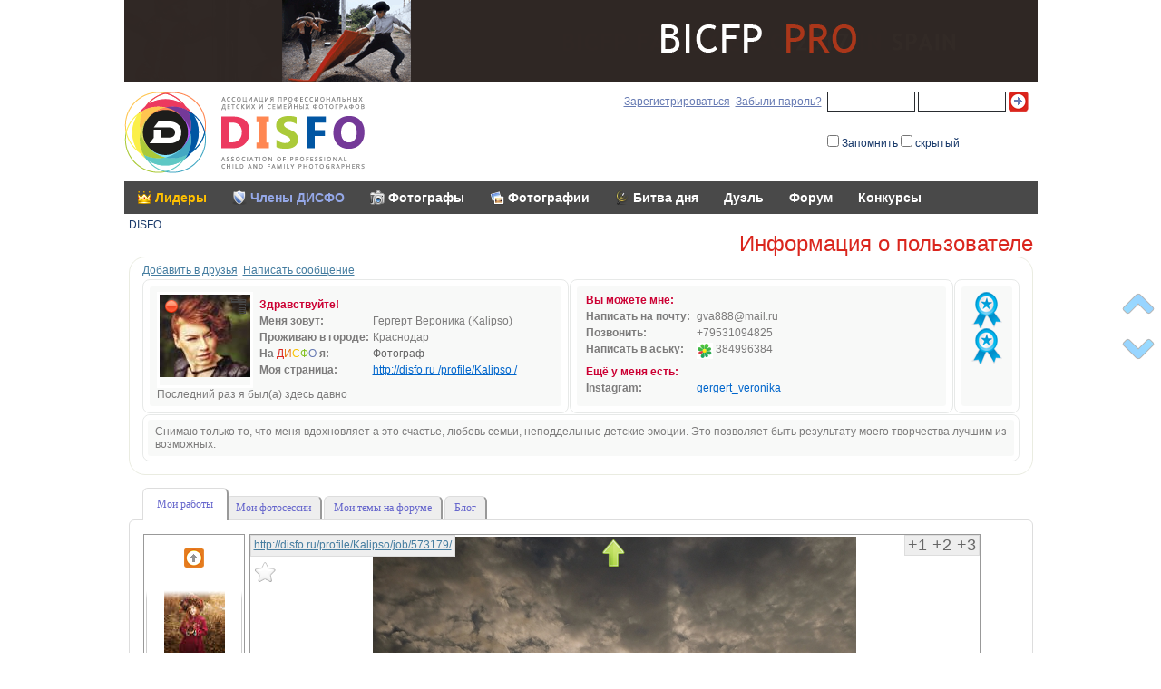

--- FILE ---
content_type: text/html; charset=cp1251
request_url: https://disfo.ru/profile/Kalipso/job/573179/
body_size: 13932
content:
<!DOCTYPE HTML PUBLIC "-//W3C//DTD HTML 4.01//EN" "http://www.w3.org/TR/html4/strict.dtd">
<html>
<head>
    <meta http-equiv="Content-Type" content="text/html; charset=windows-1251" >
    <meta name="google-site-verification" content="jkkM5sUZw5QvVl-E1cmJId3R4-OT2H60zPQMQa4061Y" />
    <title>Вероника Гергерт - Детский фотограф, все лучшие детские и семейные фотографы</title>
    <meta name="description" content="Детский фотограф и семейные фотографы. Работы лучших фотографов, которые все собрались на сайте disfo.ru">
    <meta name="keywords" content="детский фотограф, семейный фотограф, детские и семейные фотографы">
    <meta http-equiv="Cache-Control" content="max-age=3600, must-revalidate" />
    <link href="/scf/templates/disfomain/styles.css" type="text/css" rel="stylesheet" />    <link href="/scf/include/js/jcalendar/calendar.css" type="text/css" rel="stylesheet" /><link href="/scf/templates/disfomain/calendar.css" type="text/css" rel="stylesheet" /><link href="/scf/templates/disfomain/messages.css" type="text/css" rel="stylesheet" /><link href="/scf/templates/disfomain/backoffice/style.mail2.css" type="text/css" rel="stylesheet" /><link href="/scf/templates/disfomain/styles2.css?date=20141017" type="text/css" rel="stylesheet" /><link href="/scf/templates/disfomain/components/disfo/main.auth_form/.default/style.css" type="text/css" rel="stylesheet" /><link href="/scf/templates/disfomain/components/default/main.menu/.default/style.css" type="text/css" rel="stylesheet" /><link href="/scf/templates/disfomain/profile/viewinfo.css" type="text/css" rel="stylesheet" /><link href="/scf/include/js/jwindow/wnd.css" type="text/css" rel="stylesheet" /><link href="/scf/templates/disfomain/profile/viewjobs.2.css" type="text/css" rel="stylesheet" /><link href="/scf/templates/disfomain/style_smile.css" type="text/css" rel="stylesheet" /><link href="/scf/templates/disfomain/components/default/main.menu/bottom/style.css" type="text/css" rel="stylesheet" />    <script type="text/javascript" src="//ajax.googleapis.com/ajax/libs/jquery/1.7.1/jquery.min.js"></script>




        <script type="text/javascript" src="/scf/include/common.js"></script>    <script type="text/javascript" src="/scf/include/js/jquery-ui-1.8.16.custom/js/jquery-ui-1.8.16.custom.min.js?d=20260124"></script><script type="text/javascript" src="/scf/include/js/jquery/jquery.mousewheel.js"></script><script type="text/javascript" src="/scf/include/js/sm_jlibrary.js"></script><script type="text/javascript" src="/scf/include/js/jcalendar/cal.js"></script><script type="text/javascript" src="/scf/include/js/messages.js"></script><script type="text/javascript" src="/scf/include/js/floatmenu.js"></script><script type="text/javascript" src="/scf/templates/disfomain/common.js"></script><script type="text/javascript" src="/scf/templates/disfomain/js/swfobject/swfobject.js"></script><script type="text/javascript" src="/scf/templates/disfomain/backoffice/script.mail2.js?date=20110215"></script><script type="text/javascript" src="/scf/include/js/jwindow/wnd.js"></script><script type="text/javascript" src="/scf/include/js/jquery.color.js"></script><script type="text/javascript" src="/scf/include/js/jquery/jtable.js"></script><script type="text/javascript" src="/scf/templates/disfomain/profile/viewjobs.2.js?t=20150927"></script>    <script language="javascript1.3">
	var disfo_FriendsArray = Array();
	



//	var countunredmessages = 0;
	$(document).ready(function(){
			
	
	});

</script>
    <script language="javascript">

        function addFloatMenu(){
                        return;
        }

    </script>
</head>
<body>
<script type="text/javascript">
    jCalendar.prototype.language_include = function(){
        this.months.push("январь","февраль","март","апрель","май","июнь","июль","август","сентябрь","октябрь","ноябрь","декабрь");
        this.weekdays.push("пн","вт","ср","чт","пт","сб","вс");
        this.messages = {
            'format_date_incorrect':'Формат даты некорректный'
        };

    }
</script>
<div id="waiticon" style="display:block;visibility:hidden;">&nbsp;</div><script type="text/javascript">
    function showWait(callback){
        //позиционирование по центру
        $('#waiticon').css('top',Math.round($(document).scrollTop()+document.documentElement.clientHeight/2)+'px');
        $('#waiticon').css('left',Math.round($(document).scrollLeft()+document.documentElement.clientWidth/2)+'px');
        $('#waiticon').css('visibility','visible');
        if (typeof callback == 'function'){
            callback();
        }

    }

    function hideWait(){
        $('#waiticon').css('visibility','hidden');
    }
</script>
<div class="bodydiv" style=""><div class="bodysubdiv">
        <table class="bodytable" onresize="this.style.height='100%'; " >
            <tr>
                <td class="bodyleft">&nbsp;</td>
                <td class="bodytd">

                    <div id="adversingtop"><a href="http://bicfp.com/" target="_blank" ><img border="0" src="http://gudilina.my1.ru/banerss.gif"  alt="" width="1007" height="90" ></a>
                    </div>

                    <div id="topheader">
                        <table class="topheader">
                            <tr>
                                <td style="padding-top:11px; vertical-align:top; width:317px;">
                                    <div class="logo" id="logo" onClick="document.location='/';"></div>
                                    <!--
                                    <div class="logo" id="logo1" onClick="document.location='/';">&nbsp;</div>
                                    <div class="logo" id="logo2" onClick="document.location='/';">&nbsp;</div>
                                    -->
                                </td>
                                <td style="vertical-align:middle;">
                                    <table width="auto" align="right">
                                        <tr>
                                            <td>
                                                <form name="auth" method="post" enctype="application/x-www-form-urlencoded" action="" style="padding:0; margin:0;">
<table cellpadding="0" cellspacing="0" width="auto" border="0" class="authtable unauthorized">
	<tr>
	
        <td rowspan="" style="vertical-align:middle;"><a href="/registration/" style="color:#667ab3;">Зарегистрироваться</a></td>
		<td>&nbsp;&nbsp;</td>		
	
        <td style="vertical-align:middle;"><a href="/auth.php?forgot_password=Y" style="color:#667ab3;">Забыли пароль?</a></td>
		<td>&nbsp;&nbsp;</td>
        <td style="vertical-align:middle;"><input onfocus="" name="login" value="" type="text" style="width:92px; height:17px; border:1px solid #292c30; vertical-align:top; margin:0; padding: 3px 0 0 3px;"></td>
		<td>&nbsp;</td>
        <td style="vertical-align:middle;"><input onfocus="" name="pass" value="" type="password" style="width:92px; height:17px; border:1px solid #292c30; vertical-align:top; margin:0; padding: 3px 0 0 3px;"></td>
		<td>&nbsp;</td>
        <td style="vertical-align:middle;"><input type="submit" value=" " class="submit" name="authformpost" style="color:transparent;" /><!-- <input name="authformpost" value="войти" type="submit">--></td>
	</tr>
	<tr>
		<td>&nbsp;</td><td>&nbsp;</td><td>&nbsp;</td><td>&nbsp;</td><td colspan="5" style="height:20px; vertical-align:middle;"><input type="checkbox" value="Y" name="savesession" >&nbsp;Запомнить&nbsp;<input type="checkbox" value="Y" name="hidden" >&nbsp;скрытый</td>
    </tr>
</table>
</form>
                                            </td>
                                        </tr>
                                    </table>
                                </td>
                            </tr>
                        </table>
                    </div>
                    <div id="topmenu">
                        							<table class="topmenu"><tr><td>
<a href="/leaders/" class=" red top_leader" >Лидеры</a></td><td>
<a href="/members/" class=" top_members" >Члены ДИСФО</a></td><td>
<a href="/photografers/" class=" top_photographers" >Фотографы</a></td><td>
<a href="/photo/" class=" top_pictures" >Фотографии</a></td><td>
<a href="/battleday/" class=" top_battle" >Битва дня</a></td><td>
<a href="/battle/" class="" >Дуэль</a></td><td>
<a href="/forum/" class="" >Форум</a></td><td>
<a href="/contest/" class="" >Конкурсы</a></td></tr></table>                    </div>
                    <div id="body">                        <script type="text/javascript">

                            $(document).ready(function(){
                                var d = $('<div class="static1"></div>');
                                d.css('opacity','0.4');
                                d.css('visible','none');
                                var dUp = $('<div class="chevron-up" title="наверх"></div>');
                                d.append( dUp );
                                dUp.click(function(){
                                    $("body,html").animate({'scrollTop':0});
                                });

                                var dDown = $('<div class="chevron-down" title="вниз"></div>');
                                d.append( dDown );
                                dDown.click(function(){
                                    $("body,html").animate({'scrollTop':$(document).height()});
                                });

                                $('#body').prepend( d );
                                d.mouseover(function(){
                                    $(this).css('opacity',0.8);
                                })
                                d.mouseout(function(){
                                    $(this).css('opacity',0.4);
                                })

                                d.css('top', ( $(window).height() / 2 - d.outerHeight() / 2 ) +'px' );

                                d.css('visible','visible');

                            });

                        </script>

<STYLE type="text/css">
<!--
UL.navbar, UL.navbar LI{display:inline; width:auto;  padding:0; margin:0;}
/* white-space:nowrap; */
-->
</STYLE>
<UL class="navbar"><LI class="nolink">DISFO</LI></UL><h1>Информация о пользователе</h1>    <div class="content_wrapper1">
        <div class="content_wrapper1_sub">
            <table cellspacing="0" cellpadding="0" border="0" width="100%">
                <tbody>
                <tr>
                    <td colspan="2" style="padding-bottom:3px;">
                        <a href="javascript:;"
                                     onclick="var athis = this; ajax_addToFriend(15562,'',function(){$(athis).replaceWith('<span style=\'color:red;\'>запрос на дружбу отправлен</span>'); });">
                                    Добавить в друзья</a>&nbsp;&nbsp;<a href="/backoffice/mail2/" class="event_new_message"
                                             login="Kalipso">Написать
                            сообщение</a>&nbsp;&nbsp;                                            </td>
                </tr>
                <tr>
                    <td width="50%" style="padding-bottom:1px;" class="">
                        <table class="infoBox_ height100p" style="width:100%;">
                            <tr>
                                <td class="infoBox__ " style="width:100%;">
                                    <table class="userinfo2">
                                        <tr>
                                            <td>
                                                <div class="profilepodramka"><div class="flmenuicon"></div><div class="statusicon statusiconoffline" title="offline"></div><img src="/upload/avatars/463e1c4146/rPksxNwk.jpg" width="100" height="91" alt="Гергерт Вероника (Kalipso)" /></div>                                            </td>
                                            <td style="padding:5px;">
                                                <table class="info">
                                                    <tr>
                                                        <th colspan="2"><b style="color:#CC0033;">Здравствуйте!</b></th>
                                                    </tr>
                                                                                                            <tr>
                                                            <th><b>Меня зовут:</b></th>
                                                            <td>Гергерт Вероника (Kalipso)</td>
                                                        </tr>
                                                                                                                                                                <tr>
                                                            <th><b>Проживаю в городе:</b></th>
                                                            <td>Краснодар</td>
                                                        </tr>
                                                                                                                                                                                                                    <tr>
                                                            <th><b>На <span class="disfo_d">Д</span><span
                                                                            class="disfo_i">И</span><span
                                                                            class="disfo_s">С</span><span
                                                                            class="disfo_f">Ф</span><span
                                                                            class="disfo_o">О</span> я:</b></th>
                                                            <td style="color:#666666;">Фотограф</td>
                                                        </tr>
                                                                                                        <tr>
                                                        <td><b>Моя страница:</b></td>
                                                        <td><a style="white-space:nowrap;"
                                                               href="/profile/Kalipso/">http://disfo.ru                                                                /profile/Kalipso                                                                /</a></td>
                                                    </tr>
                                                    <!--												<tr><td colspan="2"><b>Последний раз я был(а) здесь:</b> давно</td></tr> -->
                                                </table>
                                            </td>
                                        </tr>
                                    </table>
                                    Последний раз я был(а) здесь давно                                </td>
                            </tr>
                        </table>
                    </td>
                    <td width="1px"><img height="1" border="0" width="1" alt="" src="/images/pixel_trans.gif"></td>
                    <td width="50%" style="padding-bottom:1px;">
                        <table class="infoBox_ height100p userinfo2" style="width:100%;">
                            <tr>
                                <td class="infoBox__" style="width:100%;">
                                    <table class="info">
                                                                                    <tr>
                                                <th colspan="2"><b style="color:#CC0033;">Вы можете мне:</b></th>
                                            </tr>
                                                                                            <tr>
                                                    <th><b>Написать на почту:</b></th>
                                                    <td id="email_public">&nbsp;</td>
                                                </tr>
                                                                                                                                        <tr>
                                                    <th><b>Позвонить:</b></th>
                                                    <td>&nbsp;+79531094825</td>
                                                </tr>
                                                                                                                                        <tr>
                                                    <th><b>Написать в аську:</b></th>
                                                    <td>
                                                        <table>
                                                            <tr>
                                                                <td style="vertical-align:middle; padding:0;">&nbsp;<a
                                                                            href="http://www.icq.com/whitepages/cmd.php?uin=384996384&action=message"><img
                                                                                style="padding:0; margin:0; border:0;"
                                                                                border="0"
                                                                                src="http://status.icq.com/online.gif?icq=384996384&img=27&rnd=84871748"/>                                                                    </a></td>
                                                                <td style="vertical-align:top; padding:0;">
                                                                    &nbsp;384996384</td>
                                                            </tr>
                                                        </table>
                                                    </td>
                                                </tr>
                                                                                                                                                                                                                    <tr>
                                                <th colspan="2"><b style="color:#CC0033;">Ещё у меня есть:</b></th>
                                            </tr>
                                                                                                                                                                                    <tr>
                                                    <th><b>Instagram:</b></th>
                                                    <td>&nbsp;<a
                                                                href="/redirect.php?url=http://instagram.com/gergert_veronika"
                                                                target="_blank">gergert_veronika</a>
                                                    </td>
                                                </tr>
                                            
                                        
                                    </table>
                                </td>
                            </tr>
                        </table>

                    </td>
                                            <td width="1px"><img height="1" border="0" width="1" alt="" src="/images/pixel_trans.gif"></td>
                        <td width="auto" style="padding-bottom:1px;">
                            <table class="infoBox_ height100p" style="width:100%;">
                                <tr>
                                    <td class="infoBox__ " style="width:100%;">
                                        <a class="prize_battle"
                                                 title="Победитель конкурса фотографий &quot;Битва дня&quot;"
                                                 href="/profile/Kalipso/job/584381/"
                                                 target=""></a><a class="prize_battle"
                                                 title="Победитель конкурса фотографий &quot;Битва дня&quot;"
                                                 href="/profile/Kalipso/job/586729/"
                                                 target=""></a>                                    </td>
                                </tr>
                            </table>
                        </td>
                                        <!--
                    <td width="1px"><img height="1" border="0" width="1" alt="" src="/images/pixel_trans.gif"></td>
                    <td height="100%" width="33%">
                        <div class="infoBox_">
                            <div class="infoBox__">
                                dfdsf
                            </div>
                        </div>
                    </td>	 -->
                </tr>
                </tbody>
            </table>
                                        <div class="infoBox_">
                    <div class="infoBox__">
                        Снимаю только то, что меня вдохновляет а это счастье, любовь семьи, неподдельные детские эмоции. Это позволяет быть результату моего творчества лучшим из возможных.                    </div>
                </div>
                    </div>
    </div>
        <script language="javascript" type="text/javascript">
        $(document).ready(function () {
            $('.height100p').each(function (index) {
                //alert(  $(this).parent().outerHeight() + " "+  $(this).height());
                $(this).css('height', $(this).parent().height() + 'px');
            });
            $('#email_public').append('gv');
            $('#email_public').append('a88');
            $('#email_public').append('8@ma');
            $('#email_public').append('i');
            $('#email_public').append('l.r');
            $('#email_public').append('u');
            

        });

    </script>
    <br /><ul class="tabs-js"> 
	<li class="selected"><a href="/profile/Kalipso/">Мои работы</a></li>
	
	<li class=""><a href="/profile/Kalipso/sessions/">Мои фотосессии</a></li>
	<li class=""><a href="/forum/?login=Kalipso">Мои темы на форуме</a></li>
<li class=""><a name="blog" href="/profile/Kalipso/blog/#blog">Блог</a></li>			
			
</ul>	
<div class="tabs-content">
    <!-- <h2 style="text-align:left; padding-bottom:10px; color:#e77817;">Мои работы:</h2> -->

        <div id="gallery">Галерея загружается...</div>

    <script language="javascript1.3" type="text/javascript">
        //Инициализация галлереи
        $(document).ready(function () {

            var Gallery = new DisfoPhotoGallery();
            Gallery.url.load = {
                'url': '/profile/ajax.get.gallery.2.php',
                'data': [
                    {
                        'name': 'user_login',
                        'value': 'Kalipso'
                    },
                    {
                        'name': 'current_job_id',
                        'value': '573179'
                    }

                ]
            };
            Gallery.user_login = 'Kalipso';
            Gallery.target = $('#gallery');
                        Gallery.HideDeleted = true;
            
            Gallery.Init();

            /*
                var Gallery = new cJobGallery();
                Gallery.SelectedId = 573179;
		Gallery.IntoObject = $('#gallery');
		Gallery.UserLogin = 'Kalipso';		
		Gallery.PreloadImg = '/scf/templates/disfomain/profile/images/ajax-loader.gif';
		Gallery.Moderator = false;
		Gallery.HideDeleted = true;
		Gallery.Load(function(){Gallery.Paint()});
       */
        });

    </script>
    <noscript>
                                <div class="photo-navigation" style="padding-bottom:5px;">
                <a title="" href="/profile/Kalipso/job/448430/">1</a> <a title="" href="/profile/Kalipso/job/448432/">2</a> <a title="" href="/profile/Kalipso/job/448433/">3</a> <a title="" href="/profile/Kalipso/job/448435/">4</a> <a title="" href="/profile/Kalipso/job/448437/">5</a> <a title="" href="/profile/Kalipso/job/448438/">6</a> <a title="" href="/profile/Kalipso/job/448439/">7</a> <a title="" href="/profile/Kalipso/job/448444/">8</a> <a title="" href="/profile/Kalipso/job/456548/">9</a> <a title="" href="/profile/Kalipso/job/456549/">10</a> <a title="" href="/profile/Kalipso/job/456551/">11</a> <a title="" href="/profile/Kalipso/job/456552/">12</a> <a title="" href="/profile/Kalipso/job/456603/">13</a> <a title="" href="/profile/Kalipso/job/463622/">14</a> <a title="" href="/profile/Kalipso/job/477660/">15</a> <a title="" href="/profile/Kalipso/job/477858/">16</a> <a title="" href="/profile/Kalipso/job/478447/">17</a> <a title="" href="/profile/Kalipso/job/479192/">18</a> <a title="" href="/profile/Kalipso/job/479366/">19</a> <a title="" href="/profile/Kalipso/job/479576/">20</a> <a title="" href="/profile/Kalipso/job/479730/">21</a> <a title="" href="/profile/Kalipso/job/480371/">22</a> <a title="" href="/profile/Kalipso/job/480605/">23</a> <a title="" href="/profile/Kalipso/job/480879/">24</a> <a title="" href="/profile/Kalipso/job/481306/">25</a> <a title="" href="/profile/Kalipso/job/481797/">26</a> <a title="" href="/profile/Kalipso/job/482014/">27</a> <a title="" href="/profile/Kalipso/job/482231/">28</a> <a title="" href="/profile/Kalipso/job/483384/">29</a> <a title="" href="/profile/Kalipso/job/483524/">30</a> <a title="" href="/profile/Kalipso/job/484062/">31</a> <a title="" href="/profile/Kalipso/job/484336/">32</a> <a title="" href="/profile/Kalipso/job/484563/">33</a> <a title="" href="/profile/Kalipso/job/484751/">34</a> <a title="" href="/profile/Kalipso/job/484909/">35</a> <a title="" href="/profile/Kalipso/job/485094/">36</a> <a title="" href="/profile/Kalipso/job/485191/">37</a> <a title="" href="/profile/Kalipso/job/485416/">38</a> <a title="" href="/profile/Kalipso/job/485613/">39</a> <a title="" href="/profile/Kalipso/job/485784/">40</a> <a title="" href="/profile/Kalipso/job/486047/">41</a> <a title="" href="/profile/Kalipso/job/486186/">42</a> <a title="" href="/profile/Kalipso/job/486559/">43</a> <a title="" href="/profile/Kalipso/job/488643/">44</a> <a title="" href="/profile/Kalipso/job/489300/">45</a> <a title="" href="/profile/Kalipso/job/490092/">46</a> <a title="" href="/profile/Kalipso/job/494861/">47</a> <a title="" href="/profile/Kalipso/job/495285/">48</a> <a title="" href="/profile/Kalipso/job/496741/">49</a> <a title="" href="/profile/Kalipso/job/498643/">50</a> <a title="" href="/profile/Kalipso/job/504975/">51</a> <a title="" href="/profile/Kalipso/job/506622/">52</a> <a title="" href="/profile/Kalipso/job/516267/">53</a> <a title="" href="/profile/Kalipso/job/516420/">54</a> <a title="" href="/profile/Kalipso/job/520769/">55</a> <a title="" href="/profile/Kalipso/job/520869/">56</a> <a title="" href="/profile/Kalipso/job/521042/">57</a> <a title="" href="/profile/Kalipso/job/522622/">58</a> <a title="" href="/profile/Kalipso/job/522786/">59</a> <a title="" href="/profile/Kalipso/job/523716/">60</a> <a title="" href="/profile/Kalipso/job/524095/">61</a> <a title="" href="/profile/Kalipso/job/524493/">62</a> <a title="" href="/profile/Kalipso/job/545947/">63</a> <a title="" href="/profile/Kalipso/job/550792/">64</a> <a title="" href="/profile/Kalipso/job/550871/">65</a> <a title="" href="/profile/Kalipso/job/550947/">66</a> <a title="" href="/profile/Kalipso/job/550999/">67</a> <a title="" href="/profile/Kalipso/job/551091/">68</a> <a title="" href="/profile/Kalipso/job/551521/">69</a> <a title="" href="/profile/Kalipso/job/551658/">70</a> <a title="" href="/profile/Kalipso/job/551728/">71</a> <a title="" href="/profile/Kalipso/job/551817/">72</a> <a title="" href="/profile/Kalipso/job/551869/">73</a> <a title="" href="/profile/Kalipso/job/551944/">74</a> <a title="" href="/profile/Kalipso/job/552028/">75</a> <a title="" href="/profile/Kalipso/job/552068/">76</a> <a title="" href="/profile/Kalipso/job/552203/">77</a> <a title="" href="/profile/Kalipso/job/552323/">78</a> <a title="" href="/profile/Kalipso/job/552907/">79</a> <a title="" href="/profile/Kalipso/job/553061/">80</a> <a title="" href="/profile/Kalipso/job/553210/">81</a> <a title="" href="/profile/Kalipso/job/553384/">82</a> <a title="" href="/profile/Kalipso/job/553432/">83</a> <a title="" href="/profile/Kalipso/job/553627/">84</a> <a title="" href="/profile/Kalipso/job/553777/">85</a> <a title="" href="/profile/Kalipso/job/554098/">86</a> <a title="" href="/profile/Kalipso/job/554280/">87</a> <a title="" href="/profile/Kalipso/job/555027/">88</a> <a title="" href="/profile/Kalipso/job/555201/">89</a> <a title="" href="/profile/Kalipso/job/556139/">90</a> <a title="" href="/profile/Kalipso/job/556237/">91</a> <a title="" href="/profile/Kalipso/job/556297/">92</a> <a title="" href="/profile/Kalipso/job/556686/">93</a> <a title="" href="/profile/Kalipso/job/557021/">94</a> <a title="" href="/profile/Kalipso/job/557088/">95</a> <a title="" href="/profile/Kalipso/job/557440/">96</a> <a title="" href="/profile/Kalipso/job/557737/">97</a> <a title="" href="/profile/Kalipso/job/558053/">98</a> <a title="" href="/profile/Kalipso/job/558255/">99</a> <a title="" href="/profile/Kalipso/job/558402/">100</a> <a title="" href="/profile/Kalipso/job/558475/">101</a> <a title="" href="/profile/Kalipso/job/559474/">102</a> <a title="" href="/profile/Kalipso/job/559889/">103</a> <a title="" href="/profile/Kalipso/job/560036/">104</a> <a title="" href="/profile/Kalipso/job/560133/">105</a> <a title="" href="/profile/Kalipso/job/560411/">106</a> <a title="" href="/profile/Kalipso/job/560516/">107</a> <a title="" href="/profile/Kalipso/job/560551/">108</a> <a title="" href="/profile/Kalipso/job/560586/">109</a> <a title="" href="/profile/Kalipso/job/560655/">110</a> <a title="" href="/profile/Kalipso/job/560940/">111</a> <a title="" href="/profile/Kalipso/job/561017/">112</a> <a title="" href="/profile/Kalipso/job/561139/">113</a> <a title="" href="/profile/Kalipso/job/561202/">114</a> <a title="" href="/profile/Kalipso/job/561390/">115</a> <a title="" href="/profile/Kalipso/job/561509/">116</a> <a title="" href="/profile/Kalipso/job/561805/">117</a> <a title="" href="/profile/Kalipso/job/562159/">118</a> <a title="" href="/profile/Kalipso/job/562222/">119</a> <a title="" href="/profile/Kalipso/job/562277/">120</a> <a title="" href="/profile/Kalipso/job/562322/">121</a> <a title="" href="/profile/Kalipso/job/562695/">122</a> <a title="" href="/profile/Kalipso/job/562736/">123</a> <a title="" href="/profile/Kalipso/job/562861/">124</a> <a title="" href="/profile/Kalipso/job/562997/">125</a> <a title="" href="/profile/Kalipso/job/563102/">126</a> <a title="" href="/profile/Kalipso/job/563221/">127</a> <a title="" href="/profile/Kalipso/job/563580/">128</a> <a title="" href="/profile/Kalipso/job/564135/">129</a> <a title="" href="/profile/Kalipso/job/564167/">130</a> <a title="" href="/profile/Kalipso/job/564413/">131</a> <a title="" href="/profile/Kalipso/job/564684/">132</a> <a title="" href="/profile/Kalipso/job/564778/">133</a> <a title="" href="/profile/Kalipso/job/564930/">134</a> <a title="" href="/profile/Kalipso/job/565340/">135</a> <a title="" href="/profile/Kalipso/job/565359/">136</a> <a title="" href="/profile/Kalipso/job/565511/">137</a> <a title="" href="/profile/Kalipso/job/565662/">138</a> <a title="" href="/profile/Kalipso/job/565691/">139</a> <a title="" href="/profile/Kalipso/job/565741/">140</a> <a title="" href="/profile/Kalipso/job/565964/">141</a> <a title="" href="/profile/Kalipso/job/566190/">142</a> <a title="" href="/profile/Kalipso/job/566336/">143</a> <a title="" href="/profile/Kalipso/job/566353/">144</a> <a title="" href="/profile/Kalipso/job/566588/">145</a> <a title="" href="/profile/Kalipso/job/566622/">146</a> <a title="" href="/profile/Kalipso/job/567281/">147</a> <a title="" href="/profile/Kalipso/job/567339/">148</a> <a title="" href="/profile/Kalipso/job/567465/">149</a> <a title="" href="/profile/Kalipso/job/567515/">150</a> <a title="" href="/profile/Kalipso/job/567830/">151</a> <a title="" href="/profile/Kalipso/job/567845/">152</a> <a title="" href="/profile/Kalipso/job/568000/">153</a> <a title="" href="/profile/Kalipso/job/568318/">154</a> <a title="" href="/profile/Kalipso/job/568412/">155</a> <a title="" href="/profile/Kalipso/job/568784/">156</a> <a title="" href="/profile/Kalipso/job/568849/">157</a> <a title="" href="/profile/Kalipso/job/568900/">158</a> <a title="" href="/profile/Kalipso/job/568923/">159</a> <a title="" href="/profile/Kalipso/job/569016/">160</a> <a title="" href="/profile/Kalipso/job/569071/">161</a> <a title="" href="/profile/Kalipso/job/569100/">162</a> <a title="" href="/profile/Kalipso/job/569187/">163</a> <a title="" href="/profile/Kalipso/job/569307/">164</a> <a title="" href="/profile/Kalipso/job/569322/">165</a> <a title="" href="/profile/Kalipso/job/569412/">166</a> <a title="" href="/profile/Kalipso/job/569464/">167</a> <a title="" href="/profile/Kalipso/job/569531/">168</a> <a title="" href="/profile/Kalipso/job/569652/">169</a> <a title="" href="/profile/Kalipso/job/569672/">170</a> <a title="" href="/profile/Kalipso/job/569706/">171</a> <a title="" href="/profile/Kalipso/job/570048/">172</a> <a title="" href="/profile/Kalipso/job/570083/">173</a> <a title="" href="/profile/Kalipso/job/570229/">174</a> <a title="" href="/profile/Kalipso/job/570278/">175</a> <a title="" href="/profile/Kalipso/job/570351/">176</a> <a title="" href="/profile/Kalipso/job/570507/">177</a> <a title="" href="/profile/Kalipso/job/570527/">178</a> <a title="" href="/profile/Kalipso/job/570625/">179</a> <a title="" href="/profile/Kalipso/job/570673/">180</a> <a title="" href="/profile/Kalipso/job/570771/">181</a> <a title="" href="/profile/Kalipso/job/570829/">182</a> <a title="" href="/profile/Kalipso/job/570929/">183</a> <a title="" href="/profile/Kalipso/job/571760/">184</a> <a title="" href="/profile/Kalipso/job/571779/">185</a> <a title="" href="/profile/Kalipso/job/572455/">186</a> <a title="" href="/profile/Kalipso/job/572542/">187</a> <a title="" href="/profile/Kalipso/job/572634/">188</a> <a title="" href="/profile/Kalipso/job/572919/">189</a> <a title="" href="/profile/Kalipso/job/573140/">190</a> <a title="" href="/profile/Kalipso/job/573155/">191</a> <b>192</b> <a title="" href="/profile/Kalipso/job/573330/">193</a> <a title="" href="/profile/Kalipso/job/573526/">194</a> <a title="" href="/profile/Kalipso/job/573906/">195</a> <a title="" href="/profile/Kalipso/job/573958/">196</a> <a title="" href="/profile/Kalipso/job/574299/">197</a> <a title="" href="/profile/Kalipso/job/574387/">198</a> <a title="" href="/profile/Kalipso/job/574594/">199</a> <a title="" href="/profile/Kalipso/job/574622/">200</a> <a title="" href="/profile/Kalipso/job/574633/">201</a> <a title="" href="/profile/Kalipso/job/575162/">202</a> <a title="" href="/profile/Kalipso/job/575200/">203</a> <a title="" href="/profile/Kalipso/job/575241/">204</a> <a title="" href="/profile/Kalipso/job/575249/">205</a> <a title="" href="/profile/Kalipso/job/575287/">206</a> <a title="" href="/profile/Kalipso/job/575327/">207</a> <a title="" href="/profile/Kalipso/job/575373/">208</a> <a title="" href="/profile/Kalipso/job/575405/">209</a> <a title="" href="/profile/Kalipso/job/575415/">210</a> <a title="" href="/profile/Kalipso/job/575440/">211</a> <a title="" href="/profile/Kalipso/job/575581/">212</a> <a title="" href="/profile/Kalipso/job/575596/">213</a> <a title="" href="/profile/Kalipso/job/575613/">214</a> <a title="" href="/profile/Kalipso/job/575640/">215</a> <a title="" href="/profile/Kalipso/job/575673/">216</a> <a title="" href="/profile/Kalipso/job/575728/">217</a> <a title="" href="/profile/Kalipso/job/575801/">218</a> <a title="" href="/profile/Kalipso/job/575858/">219</a> <a title="" href="/profile/Kalipso/job/575983/">220</a> <a title="" href="/profile/Kalipso/job/575995/">221</a> <a title="" href="/profile/Kalipso/job/576035/">222</a> <a title="" href="/profile/Kalipso/job/576106/">223</a> <a title="" href="/profile/Kalipso/job/576172/">224</a> <a title="" href="/profile/Kalipso/job/576289/">225</a> <a title="" href="/profile/Kalipso/job/576351/">226</a> <a title="" href="/profile/Kalipso/job/576562/">227</a> <a title="" href="/profile/Kalipso/job/576584/">228</a> <a title="" href="/profile/Kalipso/job/576713/">229</a> <a title="" href="/profile/Kalipso/job/576774/">230</a> <a title="" href="/profile/Kalipso/job/576776/">231</a> <a title="" href="/profile/Kalipso/job/576843/">232</a> <a title="" href="/profile/Kalipso/job/576960/">233</a> <a title="" href="/profile/Kalipso/job/576975/">234</a> <a title="" href="/profile/Kalipso/job/577057/">235</a> <a title="" href="/profile/Kalipso/job/577149/">236</a> <a title="" href="/profile/Kalipso/job/577159/">237</a> <a title="" href="/profile/Kalipso/job/577210/">238</a> <a title="" href="/profile/Kalipso/job/577360/">239</a> <a title="" href="/profile/Kalipso/job/577392/">240</a> <a title="" href="/profile/Kalipso/job/577625/">241</a> <a title="" href="/profile/Kalipso/job/577733/">242</a> <a title="" href="/profile/Kalipso/job/578305/">243</a> <a title="" href="/profile/Kalipso/job/578375/">244</a> <a title="" href="/profile/Kalipso/job/578385/">245</a> <a title="" href="/profile/Kalipso/job/578414/">246</a> <a title="" href="/profile/Kalipso/job/578450/">247</a> <a title="Пасха" href="/profile/Kalipso/job/578481/">248&nbsp;-&nbsp;Пасха</a> <a title="" href="/profile/Kalipso/job/578745/">249</a> <a title="" href="/profile/Kalipso/job/578859/">250</a> <a title="" href="/profile/Kalipso/job/578894/">251</a> <a title="" href="/profile/Kalipso/job/578989/">252</a> <a title="" href="/profile/Kalipso/job/579944/">253</a> <a title="" href="/profile/Kalipso/job/580421/">254</a> <a title="" href="/profile/Kalipso/job/583388/">255</a> <a title="" href="/profile/Kalipso/job/583397/">256</a> <a title="" href="/profile/Kalipso/job/583408/">257</a> <a title="" href="/profile/Kalipso/job/583427/">258</a> <a title="" href="/profile/Kalipso/job/583436/">259</a> <a title="" href="/profile/Kalipso/job/583447/">260</a> <a title="" href="/profile/Kalipso/job/583473/">261</a> <a title="" href="/profile/Kalipso/job/583510/">262</a> <a title="" href="/profile/Kalipso/job/583538/">263</a> <a title="" href="/profile/Kalipso/job/583550/">264</a> <a title="" href="/profile/Kalipso/job/583569/">265</a> <a title="" href="/profile/Kalipso/job/583586/">266</a> <a title="" href="/profile/Kalipso/job/583601/">267</a> <a title="" href="/profile/Kalipso/job/583611/">268</a> <a title="" href="/profile/Kalipso/job/583619/">269</a> <a title="" href="/profile/Kalipso/job/583646/">270</a> <a title="" href="/profile/Kalipso/job/583662/">271</a> <a title="" href="/profile/Kalipso/job/583693/">272</a> <a title="" href="/profile/Kalipso/job/583720/">273</a> <a title="" href="/profile/Kalipso/job/583981/">274</a> <a title="" href="/profile/Kalipso/job/583993/">275</a> <a title="" href="/profile/Kalipso/job/584061/">276</a> <a title="" href="/profile/Kalipso/job/584128/">277</a> <a title="" href="/profile/Kalipso/job/584143/">278</a> <a title="" href="/profile/Kalipso/job/584316/">279</a> <a title="" href="/profile/Kalipso/job/584335/">280</a> <a title="" href="/profile/Kalipso/job/584366/">281</a> <a title="" href="/profile/Kalipso/job/584381/">282</a> <a title="" href="/profile/Kalipso/job/584386/">283</a> <a title="" href="/profile/Kalipso/job/584414/">284</a> <a title="" href="/profile/Kalipso/job/584499/">285</a> <a title="" href="/profile/Kalipso/job/584912/">286</a> <a title="" href="/profile/Kalipso/job/585335/">287</a> <a title="" href="/profile/Kalipso/job/585336/">288</a> <a title="" href="/profile/Kalipso/job/585353/">289</a> <a title="" href="/profile/Kalipso/job/585368/">290</a> <a title="Covid-19" href="/profile/Kalipso/job/585377/">291&nbsp;-&nbsp;Covid-19</a> <a title="" href="/profile/Kalipso/job/585387/">292</a> <a title="" href="/profile/Kalipso/job/585397/">293</a> <a title="" href="/profile/Kalipso/job/585405/">294</a> <a title="" href="/profile/Kalipso/job/585415/">295</a> <a title="" href="/profile/Kalipso/job/585427/">296</a> <a title="Конституция" href="/profile/Kalipso/job/585432/">297&nbsp;-&nbsp;Конституция</a> <a title="" href="/profile/Kalipso/job/585446/">298</a> <a title="" href="/profile/Kalipso/job/585459/">299</a> <a title="" href="/profile/Kalipso/job/585481/">300</a> <a title="" href="/profile/Kalipso/job/585489/">301</a> <a title="" href="/profile/Kalipso/job/585505/">302</a> <a title="" href="/profile/Kalipso/job/585511/">303</a> <a title="" href="/profile/Kalipso/job/585522/">304</a> <a title="" href="/profile/Kalipso/job/585530/">305</a> <a title="" href="/profile/Kalipso/job/585541/">306</a> <a title="" href="/profile/Kalipso/job/585547/">307</a> <a title="" href="/profile/Kalipso/job/585558/">308</a> <a title="" href="/profile/Kalipso/job/585562/">309</a> <a title="" href="/profile/Kalipso/job/585574/">310</a> <a title="" href="/profile/Kalipso/job/585591/">311</a> <a title="" href="/profile/Kalipso/job/585605/">312</a> <a title="" href="/profile/Kalipso/job/585614/">313</a> <a title="" href="/profile/Kalipso/job/585627/">314</a> <a title="" href="/profile/Kalipso/job/585634/">315</a> <a title="" href="/profile/Kalipso/job/585644/">316</a> <a title="" href="/profile/Kalipso/job/585666/">317</a> <a title="" href="/profile/Kalipso/job/585667/">318</a> <a title="" href="/profile/Kalipso/job/585674/">319</a> <a title="" href="/profile/Kalipso/job/585683/">320</a> <a title="" href="/profile/Kalipso/job/585699/">321</a> <a title="" href="/profile/Kalipso/job/585708/">322</a> <a title="" href="/profile/Kalipso/job/585716/">323</a> <a title="" href="/profile/Kalipso/job/585741/">324</a> <a title="" href="/profile/Kalipso/job/585756/">325</a> <a title="" href="/profile/Kalipso/job/585760/">326</a> <a title="" href="/profile/Kalipso/job/585781/">327</a> <a title="" href="/profile/Kalipso/job/585791/">328</a> <a title="" href="/profile/Kalipso/job/585829/">329</a> <a title="" href="/profile/Kalipso/job/585899/">330</a> <a title="" href="/profile/Kalipso/job/585908/">331</a> <a title="" href="/profile/Kalipso/job/585919/">332</a> <a title="" href="/profile/Kalipso/job/585926/">333</a> <a title="" href="/profile/Kalipso/job/585944/">334</a> <a title="" href="/profile/Kalipso/job/585993/">335</a> <a title="" href="/profile/Kalipso/job/586007/">336</a> <a title="" href="/profile/Kalipso/job/586018/">337</a> <a title="" href="/profile/Kalipso/job/586039/">338</a> <a title="" href="/profile/Kalipso/job/586042/">339</a> <a title="" href="/profile/Kalipso/job/586053/">340</a> <a title="" href="/profile/Kalipso/job/586055/">341</a> <a title="" href="/profile/Kalipso/job/586060/">342</a> <a title="" href="/profile/Kalipso/job/586067/">343</a> <a title="" href="/profile/Kalipso/job/586073/">344</a> <a title="" href="/profile/Kalipso/job/586101/">345</a> <a title="" href="/profile/Kalipso/job/586110/">346</a> <a title="" href="/profile/Kalipso/job/586115/">347</a> <a title="" href="/profile/Kalipso/job/586124/">348</a> <a title="" href="/profile/Kalipso/job/586140/">349</a> <a title="Памятный снимок" href="/profile/Kalipso/job/586149/">350&nbsp;-&nbsp;Памятный снимок</a> <a title="" href="/profile/Kalipso/job/586155/">351</a> <a title="" href="/profile/Kalipso/job/586172/">352</a> <a title="" href="/profile/Kalipso/job/586188/">353</a> <a title="" href="/profile/Kalipso/job/586191/">354</a> <a title="" href="/profile/Kalipso/job/586201/">355</a> <a title="" href="/profile/Kalipso/job/586216/">356</a> <a title="" href="/profile/Kalipso/job/586222/">357</a> <a title="" href="/profile/Kalipso/job/586232/">358</a> <a title="" href="/profile/Kalipso/job/586240/">359</a> <a title="" href="/profile/Kalipso/job/586247/">360</a> <a title="" href="/profile/Kalipso/job/586255/">361</a> <a title="Ragazza" href="/profile/Kalipso/job/586274/">362&nbsp;-&nbsp;Ragazza</a> <a title="Ragazza" href="/profile/Kalipso/job/586281/">363&nbsp;-&nbsp;Ragazza</a> <a title="" href="/profile/Kalipso/job/586290/">364</a> <a title="" href="/profile/Kalipso/job/586296/">365</a> <a title="" href="/profile/Kalipso/job/586309/">366</a> <a title="" href="/profile/Kalipso/job/586321/">367</a> <a title="" href="/profile/Kalipso/job/586330/">368</a> <a title="" href="/profile/Kalipso/job/586341/">369</a> <a title="" href="/profile/Kalipso/job/586348/">370</a> <a title="" href="/profile/Kalipso/job/586356/">371</a> <a title="" href="/profile/Kalipso/job/586371/">372</a> <a title="" href="/profile/Kalipso/job/586391/">373</a> <a title="" href="/profile/Kalipso/job/586398/">374</a> <a title="" href="/profile/Kalipso/job/586402/">375</a> <a title="" href="/profile/Kalipso/job/586409/">376</a> <a title="" href="/profile/Kalipso/job/586424/">377</a> <a title="" href="/profile/Kalipso/job/586441/">378</a> <a title="" href="/profile/Kalipso/job/586460/">379</a> <a title="" href="/profile/Kalipso/job/586470/">380</a> <a title="" href="/profile/Kalipso/job/586477/">381</a> <a title="" href="/profile/Kalipso/job/586495/">382</a> <a title="" href="/profile/Kalipso/job/586506/">383</a> <a title="" href="/profile/Kalipso/job/586519/">384</a> <a title="" href="/profile/Kalipso/job/586529/">385</a> <a title="" href="/profile/Kalipso/job/586535/">386</a> <a title="" href="/profile/Kalipso/job/586549/">387</a> <a title="" href="/profile/Kalipso/job/586573/">388</a> <a title="" href="/profile/Kalipso/job/586575/">389</a> <a title="" href="/profile/Kalipso/job/586585/">390</a> <a title="" href="/profile/Kalipso/job/586594/">391</a> <a title="" href="/profile/Kalipso/job/586600/">392</a> <a title="" href="/profile/Kalipso/job/586608/">393</a> <a title="" href="/profile/Kalipso/job/586617/">394</a> <a title="" href="/profile/Kalipso/job/586649/">395</a> <a title="" href="/profile/Kalipso/job/586656/">396</a> <a title="" href="/profile/Kalipso/job/586673/">397</a> <a title="" href="/profile/Kalipso/job/586701/">398</a> <a title="" href="/profile/Kalipso/job/586717/">399</a> <a title="" href="/profile/Kalipso/job/586720/">400</a> <a title="" href="/profile/Kalipso/job/586729/">401</a> <a title="" href="/profile/Kalipso/job/586735/">402</a> <a title="" href="/profile/Kalipso/job/586757/">403</a> <a title="" href="/profile/Kalipso/job/586761/">404</a> <a title="" href="/profile/Kalipso/job/586772/">405</a> <a title="" href="/profile/Kalipso/job/586780/">406</a> <a title="" href="/profile/Kalipso/job/586804/">407</a> <a title="" href="/profile/Kalipso/job/586823/">408</a> <a title="" href="/profile/Kalipso/job/586858/">409</a> <a title="" href="/profile/Kalipso/job/586863/">410</a> <a title="" href="/profile/Kalipso/job/586870/">411</a> <a title="" href="/profile/Kalipso/job/586897/">412</a> <a title="" href="/profile/Kalipso/job/586906/">413</a> <a title="" href="/profile/Kalipso/job/586910/">414</a> <a title="" href="/profile/Kalipso/job/586916/">415</a> <a title="" href="/profile/Kalipso/job/586931/">416</a> <a title="" href="/profile/Kalipso/job/586940/">417</a> <a title="" href="/profile/Kalipso/job/586950/">418</a> <a title="" href="/profile/Kalipso/job/586960/">419</a> <a title="" href="/profile/Kalipso/job/586964/">420</a> <a title="" href="/profile/Kalipso/job/586982/">421</a> <a title="" href="/profile/Kalipso/job/586991/">422</a> <a title="" href="/profile/Kalipso/job/587022/">423</a> <a title="" href="/profile/Kalipso/job/587030/">424</a> <a title="" href="/profile/Kalipso/job/587039/">425</a> <a title="" href="/profile/Kalipso/job/587042/">426</a> <a title="" href="/profile/Kalipso/job/587083/">427</a> <a title="" href="/profile/Kalipso/job/587086/">428</a> <a title="" href="/profile/Kalipso/job/587092/">429</a> <a title="" href="/profile/Kalipso/job/587136/">430</a> <a title="" href="/profile/Kalipso/job/587159/">431</a> <a title="" href="/profile/Kalipso/job/587163/">432</a> <a title="" href="/profile/Kalipso/job/587170/">433</a> <a title="" href="/profile/Kalipso/job/587192/">434</a> <a title="" href="/profile/Kalipso/job/587201/">435</a> <a title="" href="/profile/Kalipso/job/587205/">436</a> <a title="" href="/profile/Kalipso/job/587263/">437</a> <a title="" href="/profile/Kalipso/job/587265/">438</a> <a title="" href="/profile/Kalipso/job/587270/">439</a> <a title="" href="/profile/Kalipso/job/587272/">440</a> <a title="" href="/profile/Kalipso/job/587279/">441</a> <a title="" href="/profile/Kalipso/job/587280/">442</a> <a title="" href="/profile/Kalipso/job/587293/">443</a> <a title="" href="/profile/Kalipso/job/587300/">444</a> <a title="" href="/profile/Kalipso/job/587324/">445</a> <a title="" href="/profile/Kalipso/job/587328/">446</a> <a title="" href="/profile/Kalipso/job/587339/">447</a> <a title="" href="/profile/Kalipso/job/587341/">448</a> <a title="" href="/profile/Kalipso/job/587349/">449</a> <a title="" href="/profile/Kalipso/job/587359/">450</a> <a title="" href="/profile/Kalipso/job/587361/">451</a> <a title="" href="/profile/Kalipso/job/587367/">452</a> <a title="" href="/profile/Kalipso/job/587372/">453</a> <a title="" href="/profile/Kalipso/job/587375/">454</a> <a title="" href="/profile/Kalipso/job/587383/">455</a> <a title="" href="/profile/Kalipso/job/587390/">456</a> <a title="" href="/profile/Kalipso/job/587399/">457</a> <a title="" href="/profile/Kalipso/job/587401/">458</a> <a title="" href="/profile/Kalipso/job/587408/">459</a> <a title="" href="/profile/Kalipso/job/587412/">460</a> <a title="" href="/profile/Kalipso/job/587439/">461</a> <a title="" href="/profile/Kalipso/job/587445/">462</a> <a title="" href="/profile/Kalipso/job/587458/">463</a> <a title="" href="/profile/Kalipso/job/587472/">464</a> <a title="" href="/profile/Kalipso/job/587491/">465</a> <a title="" href="/profile/Kalipso/job/587495/">466</a> <a title="" href="/profile/Kalipso/job/587502/">467</a> <a title="" href="/profile/Kalipso/job/587514/">468</a> <a title="" href="/profile/Kalipso/job/587520/">469</a> <a title="" href="/profile/Kalipso/job/587530/">470</a> <a title="" href="/profile/Kalipso/job/587560/">471</a> <a title="" href="/profile/Kalipso/job/587562/">472</a> <a title="" href="/profile/Kalipso/job/587574/">473</a> <a title="" href="/profile/Kalipso/job/587578/">474</a> <a title="" href="/profile/Kalipso/job/587581/">475</a> <a title="" href="/profile/Kalipso/job/587612/">476</a> <a title="" href="/profile/Kalipso/job/587631/">477</a> <a title="" href="/profile/Kalipso/job/587639/">478</a> <a title="" href="/profile/Kalipso/job/587658/">479</a> <a title="" href="/profile/Kalipso/job/587667/">480</a> <a title="" href="/profile/Kalipso/job/587676/">481</a> <a title="" href="/profile/Kalipso/job/587681/">482</a> <a title="" href="/profile/Kalipso/job/587686/">483</a> <a title="" href="/profile/Kalipso/job/587728/">484</a> <a title="" href="/profile/Kalipso/job/587736/">485</a> <a title="" href="/profile/Kalipso/job/587739/">486</a> <a title="" href="/profile/Kalipso/job/587742/">487</a> <a title="" href="/profile/Kalipso/job/587757/">488</a> <a title="" href="/profile/Kalipso/job/587759/">489</a> <a title="" href="/profile/Kalipso/job/587767/">490</a> <a title="" href="/profile/Kalipso/job/587769/">491</a> <a title="" href="/profile/Kalipso/job/587782/">492</a> <a title="" href="/profile/Kalipso/job/587797/">493</a> <a title="" href="/profile/Kalipso/job/587803/">494</a> <a title="" href="/profile/Kalipso/job/587819/">495</a> <a title="" href="/profile/Kalipso/job/587823/">496</a> <a title="" href="/profile/Kalipso/job/587830/">497</a> <a title="" href="/profile/Kalipso/job/587835/">498</a> <a title="" href="/profile/Kalipso/job/587841/">499</a> <a title="" href="/profile/Kalipso/job/587845/">500</a> <a title="" href="/profile/Kalipso/job/587965/">501</a> <a title="" href="/profile/Kalipso/job/587969/">502</a> <a title="" href="/profile/Kalipso/job/587973/">503</a> <a title="" href="/profile/Kalipso/job/588049/">504</a> <a title="" href="/profile/Kalipso/job/588053/">505</a> <a title="" href="/profile/Kalipso/job/588057/">506</a> <a title="" href="/profile/Kalipso/job/588060/">507</a> <a title="" href="/profile/Kalipso/job/588062/">508</a> <a title="" href="/profile/Kalipso/job/588077/">509</a> <a title="" href="/profile/Kalipso/job/588080/">510</a> <a title="" href="/profile/Kalipso/job/588097/">511</a> <a title="" href="/profile/Kalipso/job/588111/">512</a> <a title="" href="/profile/Kalipso/job/588130/">513</a> <a title="" href="/profile/Kalipso/job/588133/">514</a> <a title="" href="/profile/Kalipso/job/588159/">515</a> <a title="" href="/profile/Kalipso/job/588200/">516</a> <a title="" href="/profile/Kalipso/job/588215/">517</a> <a title="" href="/profile/Kalipso/job/588236/">518</a> <a title="" href="/profile/Kalipso/job/588238/">519</a> <a title="" href="/profile/Kalipso/job/588256/">520</a> <a title="" href="/profile/Kalipso/job/588276/">521</a> <a title="" href="/profile/Kalipso/job/588301/">522</a> <a title="" href="/profile/Kalipso/job/588425/">523</a> <a title="" href="/profile/Kalipso/job/588428/">524</a> <a title="" href="/profile/Kalipso/job/588434/">525</a> <a title="" href="/profile/Kalipso/job/588443/">526</a> <a title="" href="/profile/Kalipso/job/588523/">527</a> <a title="" href="/profile/Kalipso/job/588528/">528</a> <a title="" href="/profile/Kalipso/job/588631/">529</a> <a title="" href="/profile/Kalipso/job/588640/">530</a> <a title="" href="/profile/Kalipso/job/588791/">531</a> <a title="" href="/profile/Kalipso/job/588854/">532</a> <a title="" href="/profile/Kalipso/job/588858/">533</a> <a title="" href="/profile/Kalipso/job/588860/">534</a> <a title="" href="/profile/Kalipso/job/588866/">535</a> <a title="" href="/profile/Kalipso/job/588870/">536</a> <a title="" href="/profile/Kalipso/job/588892/">537</a> <a title="" href="/profile/Kalipso/job/588895/">538</a> <a title="" href="/profile/Kalipso/job/588897/">539</a> <a title="" href="/profile/Kalipso/job/588900/">540</a> <a title="" href="/profile/Kalipso/job/588915/">541</a> <a title="" href="/profile/Kalipso/job/588916/">542</a> <a title="" href="/profile/Kalipso/job/588920/">543</a> <a title="" href="/profile/Kalipso/job/588927/">544</a> <a title="" href="/profile/Kalipso/job/588931/">545</a> <a title="" href="/profile/Kalipso/job/588935/">546</a> <a title="" href="/profile/Kalipso/job/588937/">547</a> <a title="" href="/profile/Kalipso/job/588945/">548</a> <a title="" href="/profile/Kalipso/job/588948/">549</a> <a title="" href="/profile/Kalipso/job/588952/">550</a> <a title="" href="/profile/Kalipso/job/588960/">551</a> <a title="" href="/profile/Kalipso/job/588968/">552</a> <a title="" href="/profile/Kalipso/job/588969/">553</a> <a title="" href="/profile/Kalipso/job/588972/">554</a> <a title="" href="/profile/Kalipso/job/588980/">555</a> <a title="" href="/profile/Kalipso/job/588983/">556</a> <a title="" href="/profile/Kalipso/job/588985/">557</a> <a title="" href="/profile/Kalipso/job/588987/">558</a> <a title="" href="/profile/Kalipso/job/588989/">559</a> <a title="" href="/profile/Kalipso/job/588991/">560</a> <a title="" href="/profile/Kalipso/job/588993/">561</a> <a title="" href="/profile/Kalipso/job/588997/">562</a> <a title="" href="/profile/Kalipso/job/588998/">563</a> <a title="" href="/profile/Kalipso/job/588999/">564</a> <a title="" href="/profile/Kalipso/job/589003/">565</a> <a title="" href="/profile/Kalipso/job/589007/">566</a> <a title="" href="/profile/Kalipso/job/589009/">567</a> <a title="" href="/profile/Kalipso/job/589013/">568</a> <a title="" href="/profile/Kalipso/job/589040/">569</a> <a title="" href="/profile/Kalipso/job/589041/">570</a> <a title="" href="/profile/Kalipso/job/589045/">571</a> <a title="" href="/profile/Kalipso/job/589051/">572</a> <a title="" href="/profile/Kalipso/job/589053/">573</a> <a title="" href="/profile/Kalipso/job/589056/">574</a> <a title="" href="/profile/Kalipso/job/589057/">575</a> <a title="" href="/profile/Kalipso/job/589058/">576</a> <a title="" href="/profile/Kalipso/job/589065/">577</a> <a title="" href="/profile/Kalipso/job/589068/">578</a> <a title="" href="/profile/Kalipso/job/589080/">579</a> <a title="" href="/profile/Kalipso/job/589082/">580</a> <a title="" href="/profile/Kalipso/job/589084/">581</a> <a title="" href="/profile/Kalipso/job/589089/">582</a> <a title="" href="/profile/Kalipso/job/589099/">583</a> <a title="" href="/profile/Kalipso/job/589104/">584</a> <a title="" href="/profile/Kalipso/job/589107/">585</a> <a title="" href="/profile/Kalipso/job/589108/">586</a> <a title="" href="/profile/Kalipso/job/589110/">587</a> <a title="" href="/profile/Kalipso/job/589118/">588</a> <a title="" href="/profile/Kalipso/job/589120/">589</a> <a title="" href="/profile/Kalipso/job/589121/">590</a> <a title="" href="/profile/Kalipso/job/589129/">591</a> <a title="" href="/profile/Kalipso/job/589130/">592</a> <a title="" href="/profile/Kalipso/job/589135/">593</a> <a title="" href="/profile/Kalipso/job/589136/">594</a> <a title="" href="/profile/Kalipso/job/589143/">595</a> <a title="" href="/profile/Kalipso/job/589148/">596</a> <a title="" href="/profile/Kalipso/job/589150/">597</a> <a title="" href="/profile/Kalipso/job/589160/">598</a> <a title="" href="/profile/Kalipso/job/589207/">599</a> <a title="" href="/profile/Kalipso/job/589211/">600</a> <a title="" href="/profile/Kalipso/job/589217/">601</a> <a title="" href="/profile/Kalipso/job/589221/">602</a> <a title="" href="/profile/Kalipso/job/589222/">603</a> <a title="" href="/profile/Kalipso/job/589226/">604</a> <a title="" href="/profile/Kalipso/job/589233/">605</a> <a title="" href="/profile/Kalipso/job/589238/">606</a> <a title="" href="/profile/Kalipso/job/589253/">607</a> <a title="" href="/profile/Kalipso/job/589256/">608</a> <a title="" href="/profile/Kalipso/job/589295/">609</a> <a title="" href="/profile/Kalipso/job/589310/">610</a> <a title="" href="/profile/Kalipso/job/589322/">611</a> <a title="" href="/profile/Kalipso/job/589324/">612</a> <a title="" href="/profile/Kalipso/job/589337/">613</a> <a title="" href="/profile/Kalipso/job/589348/">614</a> <a title="" href="/profile/Kalipso/job/589349/">615</a> <a title="" href="/profile/Kalipso/job/589361/">616</a> <a title="" href="/profile/Kalipso/job/589364/">617</a> <a title="" href="/profile/Kalipso/job/589367/">618</a> <a title="" href="/profile/Kalipso/job/589380/">619</a> <a title="" href="/profile/Kalipso/job/589388/">620</a> <a title="" href="/profile/Kalipso/job/589402/">621</a> <a title="" href="/profile/Kalipso/job/589405/">622</a> <a title="" href="/profile/Kalipso/job/589408/">623</a> <a title="" href="/profile/Kalipso/job/589416/">624</a> <a title="" href="/profile/Kalipso/job/589423/">625</a> <a title="" href="/profile/Kalipso/job/589427/">626</a> <a title="" href="/profile/Kalipso/job/589445/">627</a> <a title="" href="/profile/Kalipso/job/589454/">628</a> <a title="" href="/profile/Kalipso/job/589459/">629</a> <a title="" href="/profile/Kalipso/job/589460/">630</a> <a title="" href="/profile/Kalipso/job/589465/">631</a> <a title="" href="/profile/Kalipso/job/589471/">632</a> <a title="" href="/profile/Kalipso/job/589479/">633</a> <a title="" href="/profile/Kalipso/job/589501/">634</a> <a title="" href="/profile/Kalipso/job/589515/">635</a> <a title="" href="/profile/Kalipso/job/589524/">636</a> <a title="" href="/profile/Kalipso/job/589530/">637</a> <a title="" href="/profile/Kalipso/job/589562/">638</a> <a title="" href="/profile/Kalipso/job/589578/">639</a> <a title="" href="/profile/Kalipso/job/589582/">640</a> <a title="" href="/profile/Kalipso/job/589586/">641</a> <a title="" href="/profile/Kalipso/job/589592/">642</a> <a title="" href="/profile/Kalipso/job/589594/">643</a> <a title="" href="/profile/Kalipso/job/589596/">644</a> <a title="" href="/profile/Kalipso/job/589600/">645</a> <a title="" href="/profile/Kalipso/job/589603/">646</a> <a title="" href="/profile/Kalipso/job/589607/">647</a> <a title="" href="/profile/Kalipso/job/589610/">648</a> <a title="" href="/profile/Kalipso/job/589613/">649</a> <a title="" href="/profile/Kalipso/job/589616/">650</a> <a title="" href="/profile/Kalipso/job/589638/">651</a> <a title="" href="/profile/Kalipso/job/589650/">652</a> <a title="" href="/profile/Kalipso/job/589653/">653</a> <a title="" href="/profile/Kalipso/job/589671/">654</a> <a title="" href="/profile/Kalipso/job/589682/">655</a> <a title="" href="/profile/Kalipso/job/589690/">656</a> <a title="" href="/profile/Kalipso/job/589711/">657</a> <a title="" href="/profile/Kalipso/job/589718/">658</a> <a title="" href="/profile/Kalipso/job/589730/">659</a> <a title="" href="/profile/Kalipso/job/589750/">660</a> <a title="" href="/profile/Kalipso/job/589759/">661</a> <a title="" href="/profile/Kalipso/job/589763/">662</a> <a title="" href="/profile/Kalipso/job/589773/">663</a> <a title="" href="/profile/Kalipso/job/589774/">664</a> <a title="" href="/profile/Kalipso/job/589789/">665</a> <a title="" href="/profile/Kalipso/job/589790/">666</a> <a title="" href="/profile/Kalipso/job/589794/">667</a> <a title="" href="/profile/Kalipso/job/589803/">668</a> <a title="" href="/profile/Kalipso/job/589804/">669</a> <a title="" href="/profile/Kalipso/job/589808/">670</a> <a title="" href="/profile/Kalipso/job/589823/">671</a> <a title="" href="/profile/Kalipso/job/589826/">672</a> <a title="" href="/profile/Kalipso/job/589827/">673</a> <a title="" href="/profile/Kalipso/job/589837/">674</a> <a title="" href="/profile/Kalipso/job/589848/">675</a> <a title="" href="/profile/Kalipso/job/589857/">676</a> <a title="" href="/profile/Kalipso/job/589862/">677</a> <a title="" href="/profile/Kalipso/job/589892/">678</a> <a title="" href="/profile/Kalipso/job/589899/">679</a> <a title="" href="/profile/Kalipso/job/589924/">680</a> <a title="" href="/profile/Kalipso/job/589928/">681</a> <a title="" href="/profile/Kalipso/job/589949/">682</a> <a title="" href="/profile/Kalipso/job/589954/">683</a> <a title="" href="/profile/Kalipso/job/590023/">684</a> <a title="" href="/profile/Kalipso/job/590027/">685</a>             </div>
            <div class="bigphoto"
                 style="background-repeat: no-repeat; background-position: center center; background-image: url(/uploadc/portfolio/b7/JFue9WSG_800x800.jpg);"></div>
                        <div class="comments"><br></div>            <div style="color:grey; padding:40px;">включите JavaScript для больших возможностей</div>

            </noscript></div>

			</div>			
		
<div id="bottommenu">
<table style="width:100%;"><tr><td style="vertical-align:middle; text-align:left; padding-left:3px;"><iframe src="//www.facebook.com/plugins/like.php?href=http%3A%2F%2Fwww.facebook.com%2Fdisfo&amp;send=false&amp;layout=button_count&amp;width=150&amp;show_faces=false&amp;action=like&amp;colorscheme=light&amp;font&amp;height=21" scrolling="no" frameborder="0" style="border:none; overflow:hidden; width:150px; height:21px;" allowTransparency="true"></iframe><!-- <iframe src="http://www.facebook.com/plugins/like.php?href=http%3A%2F%2Fwww.facebook.com%2F%23%21%2Fpages%2F%25D0%2594%25D0%2598%25D0%25A1%25D0%25A4%25D0%259E-%25D0%2594%25D0%25B5%25D1%2582%25D1%2581%25D0%25BA%25D0%25B8%25D0%25B5-%25D0%25B8-%25D1%2581%25D0%25B5%25D0%25BC%25D0%25B5%25D0%25B9%25D0%25BD%25D1%258B%25D0%25B5-%25D1%2584%25D0%25BE%25D1%2582%25D0%25BE%25D0%25B3%25D1%2580%25D0%25B0%25D1%2584%25D1%258B%2F230192293658436%3Fsk%3Dwall&amp;send=false&amp;layout=button_count&amp;width=150&amp;show_faces=false&amp;action=like&amp;colorscheme=light&amp;font&amp;height=30" scrolling="no" frameborder="0" style="border:none; overflow:hidden; width:150px; height:30px; margin-top:8px;" allowTransparency="true"></iframe>--></td><td style="text-align:left;">							<table class="bottommenu"><tr><td><a href="/adversing/">Реклама</a></td><td><a href="/search/">Поиск</a></td><td><a href="/rules/">Правила</a></td><td><a href="/banners/">Банеры</a></td><td><a href="/contacts/">Контакты</a></td><td><a href="/sitemap.xml">Карта сайта</a></td><td><a href="/agreement/">Пользовательское соглашение</a></td><td><a href="/why/">FAQ</a></td><td><a href="/idea/">Идея</a></td></tr></table></td>
<td style="vertical-align:middle; text-align:right; padding-right:3px;"><!-- Put this script tag to the <head> of your page -->
<a href="http://vkontakte.ru/disfo" target="_blank" class="vkontakte" title="Группа ДИСФО вконтакте"></a>
</td>
<!--<td style="text-align:right; padding-top:8px; padding-right:3px;"><a href="mailto:smile.80@bk.ru" style="color:#aaa;">WebMaster</a></td>--></tr></table>
</div>	
<div class="copyr" style="text-align:center; color:#900;">Все фотоматериалы опубликованные на сайте имеют своего автора. Использование фотографий без разрешения автора запрещено.</div>
<div class="copyr" style="text-align:center; color:#5B2484; margin-bottom:10px;">&copy;2026 ДИСФО</div>			
		</td>
		<td class="bodyright">&nbsp;</td>
	</tr>
</table>

</div>
</div>


<div style="margin:20px auto!important; text-align:center;"> 

<!--LiveInternet counter--><noindex><script type="text/javascript"><!--
document.write("<a rel='nofollow' href='http://www.liveinternet.ru/click' "+
"target=_blank><img src='//counter.yadro.ru/hit?t52.6;r"+
escape(document.referrer)+((typeof(screen)=="undefined")?"":
";s"+screen.width+"*"+screen.height+"*"+(screen.colorDepth?
screen.colorDepth:screen.pixelDepth))+";u"+escape(document.URL)+
";"+Math.random()+
"' alt='' title='LiveInternet: показано число просмотров и"+
" посетителей за 24 часа' "+
"border='0' width='88' height='31'><\/a>")
//--></script></noindex><!--/LiveInternet-->
<!--Rating@Mail.ru counter-->
<script language="javascript"><!--
d=document;var a='';a+=';r='+escape(d.referrer);js=10;//--></script>
<script language="javascript1.1"><!--
a+=';j='+navigator.javaEnabled();js=11;//--></script>
<script language="javascript1.2"><!--
s=screen;a+=';s='+s.width+'*'+s.height;
a+=';d='+(s.colorDepth?s.colorDepth:s.pixelDepth);js=12;//--></script>
<script language="javascript1.3"><!--
js=13;//--></script><script language="javascript" type="text/javascript"><!--
d.write('<a href="http://top.mail.ru/jump?from=1882820" target="_top">'+
'<img src="http://da.cb.bc.a1.top.mail.ru/counter?id=1882820;t=54;js='+js+
a+';rand='+Math.random()+'" alt="Рейтинг@Mail.ru" border="0" '+
'height="31" width="88"><\/a>');if(11<js)d.write('<'+'!-- ');//--></script>
<noscript><a rel="nofollow" target="_top" href="http://top.mail.ru/jump?from=1882820">
<img src="http://da.cb.bc.a1.top.mail.ru/counter?js=na;id=1882820;t=54" 
height="31" width="88" border="0" alt="Рейтинг@Mail.ru"></a></noscript>
<script language="javascript" type="text/javascript"><!--
if(11<js)d.write('--'+'>');//--></script>
<!--// Rating@Mail.ru counter-->
</noindex>
<noindex>
<a rel="nofollow" href="http://yandex.ru/cy?base=0&amp;host=disfo.ru"><img src="http://www.yandex.ru/cycounter?disfo.ru" width="88" height="31" alt="Яндекс цитирования" border="0" /></a>
</noindex>


</div>
<!--
<div class="LineDeliver">&nbsp;</div>
<span style="color:#CCCCCC;">Всего SQL запросов: 46</span><br />
<span style="color:#CCCCCC;">Время выполнения скрипта: 0.0126 сек.</span><br /> -->
<script type="text/javascript">
	$(document).ready(function(){
	    /*
		var l1 = $('#logo1');
		var l2 = $('#logo2');
		var d = new Date();
		var m = d.getMonth() + 1;
		var y = d.getFullYear();
        var day = d.getDate();
        
		var zone = {
			'1':{
				'days':89
				,'months':[12,1,2]}
			,'2':{
				'days':90
				,'months':[3,4,5]
			}
			,'3':{
				'days':90
				,'months':[6,7,8]
			}
			,'4':{
				'days':90
				,'months':[9,10,11]
			}
		};
		
		var zs = 0;
		for( var i in zone ){
			var z = zone[i];
			var sd = 0;

			for( var f = 0; f < z.months.length; f++ ){
				
				if ( z.months[f] == m ){
					sd += day; //добавляем количество дней
					zs = i;
					break;
				}
				sd += new Date( y, z.months[f], 0 ).getDate(); //добавляем количество дней
			}
			if ( zs > 0 ) break;
		}
		

		var zs2 = 0;
		
		var p100 = zone[zs].days;
		var p1 = 100 / ( p100 );
		
		var p = p1 * sd;
		if ( p > 50 ){
			zs2 = zs+1;
			if ( zs2 > 4 ) zs2 = 1;
			p = 100 - p + 50;
		}else if( p < 50 ){
			p = p + 50;
			zs2 = zs-1;
			if ( zs2 < 1 ) zs2 = 4;
		}

		
		l2.css('background-image','url("/scf/templates/disfomain/images/logo-'+zs2+'.png")');
		l2.css('opacity',(100-p)/100);
		
		l1.css('background-image','url("/scf/templates/disfomain/images/logo-'+zs+'.png")');
		l1.css('opacity',p/100);
        */

	})

</script>

	</body>
</html>

--- FILE ---
content_type: text/html; charset=utf-8
request_url: https://disfo.ru/profile/ajax.get.gallery.2.php
body_size: 28703
content:
{"__error":{"text":"","num":0},"data":{"Photos":{"j590027":{"Prizes":[],"Id":590027,"Favorite":"N","Name":"","CreateDate":"11.05.2025","Vote":0,"SectionId":6,"FullName":"\/upload\/portfolio\/bb\/4JSZVq3a.jpg","BigName":"\/uploadc\/portfolio\/bb\/4JSZVq3a_800x800_q100.jpg","PreviewName":"\/uploadc\/portfolio\/bb\/4JSZVq3a_100x100_q50.jpg","FastBigName":"\/uploadc\/portfolio\/bb\/4JSZVq3a_800x800_q10.jpg","IsLeader":0,"Moderate":"Y","LeaderDate":"..","Comments":{"Allow":"Y","Count":0,"LoadedTimeStamp":0,"Comments":[]}},"j590023":{"Prizes":[],"Id":590023,"Favorite":"N","Name":"","CreateDate":"11.02.2025","Vote":0,"SectionId":6,"FullName":"\/upload\/portfolio\/6a\/8kXqkznd.jpg","BigName":"\/uploadc\/portfolio\/6a\/8kXqkznd_800x800_q100.jpg","PreviewName":"\/uploadc\/portfolio\/6a\/8kXqkznd_100x100_q50.jpg","FastBigName":"\/uploadc\/portfolio\/6a\/8kXqkznd_800x800_q10.jpg","IsLeader":0,"Moderate":"Y","LeaderDate":"..","Comments":{"Allow":"Y","Count":0,"LoadedTimeStamp":0,"Comments":[]}},"j589954":{"Prizes":[],"Id":589954,"Favorite":"N","Name":"","CreateDate":"21.01.2024","Vote":0,"SectionId":17,"FullName":"\/upload\/portfolio\/95\/ZMI4rczf.jpg","BigName":"\/uploadc\/portfolio\/95\/ZMI4rczf_800x800_q100.jpg","PreviewName":"\/uploadc\/portfolio\/95\/ZMI4rczf_100x100_q50.jpg","FastBigName":"\/uploadc\/portfolio\/95\/ZMI4rczf_800x800_q10.jpg","IsLeader":0,"Moderate":"Y","LeaderDate":"..","Comments":{"Allow":"Y","Count":0,"LoadedTimeStamp":0,"Comments":[]}},"j589949":{"Prizes":[],"Id":589949,"Favorite":"N","Name":"","CreateDate":"08.01.2024","Vote":0,"SectionId":6,"FullName":"\/upload\/portfolio\/2c\/Fjdzuyoq.jpg","BigName":"\/uploadc\/portfolio\/2c\/Fjdzuyoq_800x800_q100.jpg","PreviewName":"\/uploadc\/portfolio\/2c\/Fjdzuyoq_100x100_q50.jpg","FastBigName":"\/uploadc\/portfolio\/2c\/Fjdzuyoq_800x800_q10.jpg","IsLeader":0,"Moderate":"Y","LeaderDate":"..","Comments":{"Allow":"Y","Count":0,"LoadedTimeStamp":0,"Comments":[]}},"j589928":{"Prizes":[],"Id":589928,"Favorite":"N","Name":"","CreateDate":"01.12.2023","Vote":0,"SectionId":6,"FullName":"\/upload\/portfolio\/02\/zYCiyNkm.jpg","BigName":"\/uploadc\/portfolio\/02\/zYCiyNkm_800x800_q100.jpg","PreviewName":"\/uploadc\/portfolio\/02\/zYCiyNkm_100x100_q50.jpg","FastBigName":"\/uploadc\/portfolio\/02\/zYCiyNkm_800x800_q10.jpg","IsLeader":0,"Moderate":"Y","LeaderDate":"..","Comments":{"Allow":"Y","Count":0,"LoadedTimeStamp":0,"Comments":[]}},"j589924":{"Prizes":[],"Id":589924,"Favorite":"N","Name":"","CreateDate":"24.11.2023","Vote":0,"SectionId":6,"FullName":"\/upload\/portfolio\/c2\/kHlusTZY.jpg","BigName":"\/uploadc\/portfolio\/c2\/kHlusTZY_800x800_q100.jpg","PreviewName":"\/uploadc\/portfolio\/c2\/kHlusTZY_100x100_q50.jpg","FastBigName":"\/uploadc\/portfolio\/c2\/kHlusTZY_800x800_q10.jpg","IsLeader":0,"Moderate":"Y","LeaderDate":"..","Comments":{"Allow":"Y","Count":0,"LoadedTimeStamp":0,"Comments":[]}},"j589899":{"Prizes":[],"Id":589899,"Favorite":"N","Name":"","CreateDate":"31.10.2023","Vote":0,"SectionId":17,"FullName":"\/upload\/portfolio\/1a\/7hbFbQTZ.jpg","BigName":"\/uploadc\/portfolio\/1a\/7hbFbQTZ_800x800_q100.jpg","PreviewName":"\/uploadc\/portfolio\/1a\/7hbFbQTZ_100x100_q50.jpg","FastBigName":"\/uploadc\/portfolio\/1a\/7hbFbQTZ_800x800_q10.jpg","IsLeader":0,"Moderate":"Y","LeaderDate":"..","Comments":{"Allow":"Y","Count":0,"LoadedTimeStamp":0,"Comments":[]}},"j589892":{"Prizes":[],"Id":589892,"Favorite":"N","Name":"","CreateDate":"29.10.2023","Vote":0,"SectionId":17,"FullName":"\/upload\/portfolio\/c7\/GLsJR93w.jpg","BigName":"\/uploadc\/portfolio\/c7\/GLsJR93w_800x800_q100.jpg","PreviewName":"\/uploadc\/portfolio\/c7\/GLsJR93w_100x100_q50.jpg","FastBigName":"\/uploadc\/portfolio\/c7\/GLsJR93w_800x800_q10.jpg","IsLeader":0,"Moderate":"Y","LeaderDate":"..","Comments":{"Allow":"Y","Count":0,"LoadedTimeStamp":0,"Comments":[]}},"j589862":{"Prizes":[],"Id":589862,"Favorite":"N","Name":"","CreateDate":"12.09.2023","Vote":0,"SectionId":8,"FullName":"\/upload\/portfolio\/63\/h9h2cWR1.jpg","BigName":"\/uploadc\/portfolio\/63\/h9h2cWR1_800x800_q100.jpg","PreviewName":"\/uploadc\/portfolio\/63\/h9h2cWR1_100x100_q50.jpg","FastBigName":"\/uploadc\/portfolio\/63\/h9h2cWR1_800x800_q10.jpg","IsLeader":0,"Moderate":"Y","LeaderDate":"..","Comments":{"Allow":"Y","Count":0,"LoadedTimeStamp":0,"Comments":[]}},"j589857":{"Prizes":[],"Id":589857,"Favorite":"N","Name":"","CreateDate":"02.09.2023","Vote":0,"SectionId":6,"FullName":"\/upload\/portfolio\/fb\/kLLtCMNy.jpg","BigName":"\/uploadc\/portfolio\/fb\/kLLtCMNy_800x800_q100.jpg","PreviewName":"\/uploadc\/portfolio\/fb\/kLLtCMNy_100x100_q50.jpg","FastBigName":"\/uploadc\/portfolio\/fb\/kLLtCMNy_800x800_q10.jpg","IsLeader":0,"Moderate":"Y","LeaderDate":"..","Comments":{"Allow":"Y","Count":0,"LoadedTimeStamp":0,"Comments":[]}},"j589848":{"Prizes":[],"Id":589848,"Favorite":"N","Name":"","CreateDate":"20.08.2023","Vote":0,"SectionId":6,"FullName":"\/upload\/portfolio\/14\/7eC6Xfwj.jpg","BigName":"\/uploadc\/portfolio\/14\/7eC6Xfwj_800x800_q100.jpg","PreviewName":"\/uploadc\/portfolio\/14\/7eC6Xfwj_100x100_q50.jpg","FastBigName":"\/uploadc\/portfolio\/14\/7eC6Xfwj_800x800_q10.jpg","IsLeader":0,"Moderate":"Y","LeaderDate":"..","Comments":{"Allow":"Y","Count":0,"LoadedTimeStamp":0,"Comments":[]}},"j589837":{"Prizes":[],"Id":589837,"Favorite":"N","Name":"","CreateDate":"13.08.2023","Vote":0,"SectionId":6,"FullName":"\/upload\/portfolio\/e2\/BBQFC5ew.jpg","BigName":"\/uploadc\/portfolio\/e2\/BBQFC5ew_800x800_q100.jpg","PreviewName":"\/uploadc\/portfolio\/e2\/BBQFC5ew_100x100_q50.jpg","FastBigName":"\/uploadc\/portfolio\/e2\/BBQFC5ew_800x800_q10.jpg","IsLeader":0,"Moderate":"Y","LeaderDate":"..","Comments":{"Allow":"Y","Count":0,"LoadedTimeStamp":0,"Comments":[]}},"j589827":{"Prizes":[],"Id":589827,"Favorite":"N","Name":"","CreateDate":"05.08.2023","Vote":0,"SectionId":6,"FullName":"\/upload\/portfolio\/d2\/uO7Iz53Y.jpg","BigName":"\/uploadc\/portfolio\/d2\/uO7Iz53Y_800x800_q100.jpg","PreviewName":"\/uploadc\/portfolio\/d2\/uO7Iz53Y_100x100_q50.jpg","FastBigName":"\/uploadc\/portfolio\/d2\/uO7Iz53Y_800x800_q10.jpg","IsLeader":0,"Moderate":"Y","LeaderDate":"..","Comments":{"Allow":"Y","Count":0,"LoadedTimeStamp":0,"Comments":[]}},"j589826":{"Prizes":[],"Id":589826,"Favorite":"N","Name":"","CreateDate":"03.08.2023","Vote":0,"SectionId":17,"FullName":"\/upload\/portfolio\/f6\/cTGbic0n.jpg","BigName":"\/uploadc\/portfolio\/f6\/cTGbic0n_800x800_q100.jpg","PreviewName":"\/uploadc\/portfolio\/f6\/cTGbic0n_100x100_q50.jpg","FastBigName":"\/uploadc\/portfolio\/f6\/cTGbic0n_800x800_q10.jpg","IsLeader":0,"Moderate":"Y","LeaderDate":"..","Comments":{"Allow":"Y","Count":0,"LoadedTimeStamp":0,"Comments":[]}},"j589823":{"Prizes":[],"Id":589823,"Favorite":"N","Name":"","CreateDate":"31.07.2023","Vote":0,"SectionId":8,"FullName":"\/upload\/portfolio\/74\/dvOcAh8z.jpg","BigName":"\/uploadc\/portfolio\/74\/dvOcAh8z_800x800_q100.jpg","PreviewName":"\/uploadc\/portfolio\/74\/dvOcAh8z_100x100_q50.jpg","FastBigName":"\/uploadc\/portfolio\/74\/dvOcAh8z_800x800_q10.jpg","IsLeader":0,"Moderate":"Y","LeaderDate":"..","Comments":{"Allow":"Y","Count":0,"LoadedTimeStamp":0,"Comments":[]}},"j589808":{"Prizes":[],"Id":589808,"Favorite":"N","Name":"","CreateDate":"25.07.2023","Vote":0,"SectionId":6,"FullName":"\/upload\/portfolio\/f6\/DpL0rY6R.jpg","BigName":"\/uploadc\/portfolio\/f6\/DpL0rY6R_800x800_q100.jpg","PreviewName":"\/uploadc\/portfolio\/f6\/DpL0rY6R_100x100_q50.jpg","FastBigName":"\/uploadc\/portfolio\/f6\/DpL0rY6R_800x800_q10.jpg","IsLeader":0,"Moderate":"Y","LeaderDate":"..","Comments":{"Allow":"Y","Count":0,"LoadedTimeStamp":0,"Comments":[]}},"j589804":{"Prizes":[],"Id":589804,"Favorite":"N","Name":"","CreateDate":"23.07.2023","Vote":0,"SectionId":17,"FullName":"\/upload\/portfolio\/b3\/mfvhu3r8.jpg","BigName":"\/uploadc\/portfolio\/b3\/mfvhu3r8_800x800_q100.jpg","PreviewName":"\/uploadc\/portfolio\/b3\/mfvhu3r8_100x100_q50.jpg","FastBigName":"\/uploadc\/portfolio\/b3\/mfvhu3r8_800x800_q10.jpg","IsLeader":1,"Moderate":"Y","LeaderDate":"29.07.2023","Comments":{"Allow":"Y","Count":0,"LoadedTimeStamp":0,"Comments":[]}},"j589803":{"Prizes":[],"Id":589803,"Favorite":"N","Name":"","CreateDate":"19.07.2023","Vote":0,"SectionId":17,"FullName":"\/upload\/portfolio\/03\/3mDite0i.jpg","BigName":"\/uploadc\/portfolio\/03\/3mDite0i_800x800_q100.jpg","PreviewName":"\/uploadc\/portfolio\/03\/3mDite0i_100x100_q50.jpg","FastBigName":"\/uploadc\/portfolio\/03\/3mDite0i_800x800_q10.jpg","IsLeader":0,"Moderate":"Y","LeaderDate":"..","Comments":{"Allow":"Y","Count":0,"LoadedTimeStamp":0,"Comments":[]}},"j589794":{"Prizes":[],"Id":589794,"Favorite":"N","Name":"","CreateDate":"12.07.2023","Vote":0,"SectionId":8,"FullName":"\/upload\/portfolio\/99\/9PP66b1o.jpg","BigName":"\/uploadc\/portfolio\/99\/9PP66b1o_800x800_q100.jpg","PreviewName":"\/uploadc\/portfolio\/99\/9PP66b1o_100x100_q50.jpg","FastBigName":"\/uploadc\/portfolio\/99\/9PP66b1o_800x800_q10.jpg","IsLeader":0,"Moderate":"Y","LeaderDate":"..","Comments":{"Allow":"Y","Count":0,"LoadedTimeStamp":0,"Comments":[]}},"j589790":{"Prizes":[],"Id":589790,"Favorite":"N","Name":"","CreateDate":"06.07.2023","Vote":0,"SectionId":6,"FullName":"\/upload\/portfolio\/cd\/mbpXvxl8.jpg","BigName":"\/uploadc\/portfolio\/cd\/mbpXvxl8_800x800_q100.jpg","PreviewName":"\/uploadc\/portfolio\/cd\/mbpXvxl8_100x100_q50.jpg","FastBigName":"\/uploadc\/portfolio\/cd\/mbpXvxl8_800x800_q10.jpg","IsLeader":0,"Moderate":"Y","LeaderDate":"..","Comments":{"Allow":"Y","Count":0,"LoadedTimeStamp":0,"Comments":[]}},"j589789":{"Prizes":[],"Id":589789,"Favorite":"N","Name":"","CreateDate":"05.07.2023","Vote":0,"SectionId":17,"FullName":"\/upload\/portfolio\/61\/GLm0ivra.jpg","BigName":"\/uploadc\/portfolio\/61\/GLm0ivra_800x800_q100.jpg","PreviewName":"\/uploadc\/portfolio\/61\/GLm0ivra_100x100_q50.jpg","FastBigName":"\/uploadc\/portfolio\/61\/GLm0ivra_800x800_q10.jpg","IsLeader":0,"Moderate":"Y","LeaderDate":"..","Comments":{"Allow":"Y","Count":0,"LoadedTimeStamp":0,"Comments":[]}},"j589774":{"Prizes":[],"Id":589774,"Favorite":"N","Name":"","CreateDate":"29.06.2023","Vote":0,"SectionId":6,"FullName":"\/upload\/portfolio\/e6\/ayXsHeUd.jpg","BigName":"\/uploadc\/portfolio\/e6\/ayXsHeUd_800x800_q100.jpg","PreviewName":"\/uploadc\/portfolio\/e6\/ayXsHeUd_100x100_q50.jpg","FastBigName":"\/uploadc\/portfolio\/e6\/ayXsHeUd_800x800_q10.jpg","IsLeader":0,"Moderate":"Y","LeaderDate":"..","Comments":{"Allow":"Y","Count":0,"LoadedTimeStamp":0,"Comments":[]}},"j589773":{"Prizes":[],"Id":589773,"Favorite":"N","Name":"","CreateDate":"28.06.2023","Vote":0,"SectionId":6,"FullName":"\/upload\/portfolio\/db\/Xvb50aLu.jpg","BigName":"\/uploadc\/portfolio\/db\/Xvb50aLu_800x800_q100.jpg","PreviewName":"\/uploadc\/portfolio\/db\/Xvb50aLu_100x100_q50.jpg","FastBigName":"\/uploadc\/portfolio\/db\/Xvb50aLu_800x800_q10.jpg","IsLeader":0,"Moderate":"Y","LeaderDate":"..","Comments":{"Allow":"Y","Count":0,"LoadedTimeStamp":0,"Comments":[]}},"j589763":{"Prizes":[],"Id":589763,"Favorite":"N","Name":"","CreateDate":"24.06.2023","Vote":0,"SectionId":17,"FullName":"\/upload\/portfolio\/c7\/rUq61xF9.jpg","BigName":"\/uploadc\/portfolio\/c7\/rUq61xF9_800x800_q100.jpg","PreviewName":"\/uploadc\/portfolio\/c7\/rUq61xF9_100x100_q50.jpg","FastBigName":"\/uploadc\/portfolio\/c7\/rUq61xF9_800x800_q10.jpg","IsLeader":0,"Moderate":"Y","LeaderDate":"..","Comments":{"Allow":"Y","Count":0,"LoadedTimeStamp":0,"Comments":[]}},"j589759":{"Prizes":[],"Id":589759,"Favorite":"N","Name":"","CreateDate":"22.06.2023","Vote":0,"SectionId":17,"FullName":"\/upload\/portfolio\/03\/yS6uqcR0.jpg","BigName":"\/uploadc\/portfolio\/03\/yS6uqcR0_800x800_q100.jpg","PreviewName":"\/uploadc\/portfolio\/03\/yS6uqcR0_100x100_q50.jpg","FastBigName":"\/uploadc\/portfolio\/03\/yS6uqcR0_800x800_q10.jpg","IsLeader":0,"Moderate":"Y","LeaderDate":"..","Comments":{"Allow":"Y","Count":0,"LoadedTimeStamp":0,"Comments":[]}},"j589750":{"Prizes":[],"Id":589750,"Favorite":"N","Name":"","CreateDate":"16.06.2023","Vote":0,"SectionId":17,"FullName":"\/upload\/portfolio\/cb\/L3H3VbeG.jpg","BigName":"\/uploadc\/portfolio\/cb\/L3H3VbeG_800x800_q100.jpg","PreviewName":"\/uploadc\/portfolio\/cb\/L3H3VbeG_100x100_q50.jpg","FastBigName":"\/uploadc\/portfolio\/cb\/L3H3VbeG_800x800_q10.jpg","IsLeader":0,"Moderate":"Y","LeaderDate":"..","Comments":{"Allow":"Y","Count":0,"LoadedTimeStamp":0,"Comments":[]}},"j589730":{"Prizes":[],"Id":589730,"Favorite":"N","Name":"","CreateDate":"07.06.2023","Vote":0,"SectionId":17,"FullName":"\/upload\/portfolio\/fa\/OWjOm4gG.jpg","BigName":"\/uploadc\/portfolio\/fa\/OWjOm4gG_800x800_q100.jpg","PreviewName":"\/uploadc\/portfolio\/fa\/OWjOm4gG_100x100_q50.jpg","FastBigName":"\/uploadc\/portfolio\/fa\/OWjOm4gG_800x800_q10.jpg","IsLeader":0,"Moderate":"Y","LeaderDate":"..","Comments":{"Allow":"Y","Count":0,"LoadedTimeStamp":0,"Comments":[]}},"j589718":{"Prizes":[],"Id":589718,"Favorite":"N","Name":"","CreateDate":"01.06.2023","Vote":0,"SectionId":17,"FullName":"\/upload\/portfolio\/61\/fXhUlM23.jpg","BigName":"\/uploadc\/portfolio\/61\/fXhUlM23_800x800_q100.jpg","PreviewName":"\/uploadc\/portfolio\/61\/fXhUlM23_100x100_q50.jpg","FastBigName":"\/uploadc\/portfolio\/61\/fXhUlM23_800x800_q10.jpg","IsLeader":0,"Moderate":"Y","LeaderDate":"..","Comments":{"Allow":"Y","Count":0,"LoadedTimeStamp":0,"Comments":[]}},"j589711":{"Prizes":[],"Id":589711,"Favorite":"N","Name":"","CreateDate":"29.05.2023","Vote":0,"SectionId":17,"FullName":"\/upload\/portfolio\/0f\/craznTfb.jpg","BigName":"\/uploadc\/portfolio\/0f\/craznTfb_800x800_q100.jpg","PreviewName":"\/uploadc\/portfolio\/0f\/craznTfb_100x100_q50.jpg","FastBigName":"\/uploadc\/portfolio\/0f\/craznTfb_800x800_q10.jpg","IsLeader":0,"Moderate":"Y","LeaderDate":"..","Comments":{"Allow":"Y","Count":0,"LoadedTimeStamp":0,"Comments":[]}},"j589690":{"Prizes":[],"Id":589690,"Favorite":"N","Name":"","CreateDate":"15.05.2023","Vote":0,"SectionId":17,"FullName":"\/upload\/portfolio\/7c\/6pkb17Q7.jpg","BigName":"\/uploadc\/portfolio\/7c\/6pkb17Q7_800x800_q100.jpg","PreviewName":"\/uploadc\/portfolio\/7c\/6pkb17Q7_100x100_q50.jpg","FastBigName":"\/uploadc\/portfolio\/7c\/6pkb17Q7_800x800_q10.jpg","IsLeader":1,"Moderate":"Y","LeaderDate":"20.05.2023","Comments":{"Allow":"Y","Count":0,"LoadedTimeStamp":0,"Comments":[]}},"j589682":{"Prizes":[],"Id":589682,"Favorite":"N","Name":"","CreateDate":"08.05.2023","Vote":0,"SectionId":6,"FullName":"\/upload\/portfolio\/1a\/c5fixn42.jpg","BigName":"\/uploadc\/portfolio\/1a\/c5fixn42_800x800_q100.jpg","PreviewName":"\/uploadc\/portfolio\/1a\/c5fixn42_100x100_q50.jpg","FastBigName":"\/uploadc\/portfolio\/1a\/c5fixn42_800x800_q10.jpg","IsLeader":1,"Moderate":"Y","LeaderDate":"14.05.2023","Comments":{"Allow":"Y","Count":0,"LoadedTimeStamp":0,"Comments":[]}},"j589671":{"Prizes":[],"Id":589671,"Favorite":"N","Name":"","CreateDate":"29.04.2023","Vote":0,"SectionId":17,"FullName":"\/upload\/portfolio\/4e\/mUUP6j1D.jpg","BigName":"\/uploadc\/portfolio\/4e\/mUUP6j1D_800x800_q100.jpg","PreviewName":"\/uploadc\/portfolio\/4e\/mUUP6j1D_100x100_q50.jpg","FastBigName":"\/uploadc\/portfolio\/4e\/mUUP6j1D_800x800_q10.jpg","IsLeader":0,"Moderate":"Y","LeaderDate":"..","Comments":{"Allow":"Y","Count":0,"LoadedTimeStamp":0,"Comments":[]}},"j589653":{"Prizes":[],"Id":589653,"Favorite":"N","Name":"","CreateDate":"07.04.2023","Vote":0,"SectionId":11,"FullName":"\/upload\/portfolio\/f7\/RjXDKvKh.jpg","BigName":"\/uploadc\/portfolio\/f7\/RjXDKvKh_800x800_q100.jpg","PreviewName":"\/uploadc\/portfolio\/f7\/RjXDKvKh_100x100_q50.jpg","FastBigName":"\/uploadc\/portfolio\/f7\/RjXDKvKh_800x800_q10.jpg","IsLeader":0,"Moderate":"Y","LeaderDate":"..","Comments":{"Allow":"Y","Count":0,"LoadedTimeStamp":0,"Comments":[]}},"j589650":{"Prizes":[],"Id":589650,"Favorite":"N","Name":"","CreateDate":"05.04.2023","Vote":0,"SectionId":8,"FullName":"\/upload\/portfolio\/54\/ZFUe9VjR.jpg","BigName":"\/uploadc\/portfolio\/54\/ZFUe9VjR_800x800_q100.jpg","PreviewName":"\/uploadc\/portfolio\/54\/ZFUe9VjR_100x100_q50.jpg","FastBigName":"\/uploadc\/portfolio\/54\/ZFUe9VjR_800x800_q10.jpg","IsLeader":0,"Moderate":"Y","LeaderDate":"..","Comments":{"Allow":"Y","Count":0,"LoadedTimeStamp":0,"Comments":[]}},"j589638":{"Prizes":[],"Id":589638,"Favorite":"N","Name":"","CreateDate":"30.03.2023","Vote":0,"SectionId":17,"FullName":"\/upload\/portfolio\/16\/MXBwQXF9.jpg","BigName":"\/uploadc\/portfolio\/16\/MXBwQXF9_800x800_q100.jpg","PreviewName":"\/uploadc\/portfolio\/16\/MXBwQXF9_100x100_q50.jpg","FastBigName":"\/uploadc\/portfolio\/16\/MXBwQXF9_800x800_q10.jpg","IsLeader":0,"Moderate":"Y","LeaderDate":"..","Comments":{"Allow":"Y","Count":0,"LoadedTimeStamp":0,"Comments":[]}},"j589616":{"Prizes":[],"Id":589616,"Favorite":"N","Name":"","CreateDate":"13.03.2023","Vote":0,"SectionId":17,"FullName":"\/upload\/portfolio\/ab\/l4jtXQCH.jpg","BigName":"\/uploadc\/portfolio\/ab\/l4jtXQCH_800x800_q100.jpg","PreviewName":"\/uploadc\/portfolio\/ab\/l4jtXQCH_100x100_q50.jpg","FastBigName":"\/uploadc\/portfolio\/ab\/l4jtXQCH_800x800_q10.jpg","IsLeader":0,"Moderate":"Y","LeaderDate":"..","Comments":{"Allow":"Y","Count":0,"LoadedTimeStamp":0,"Comments":[]}},"j589613":{"Prizes":[],"Id":589613,"Favorite":"N","Name":"","CreateDate":"09.03.2023","Vote":0,"SectionId":8,"FullName":"\/upload\/portfolio\/0f\/ytQ3d2KU.jpg","BigName":"\/uploadc\/portfolio\/0f\/ytQ3d2KU_800x800_q100.jpg","PreviewName":"\/uploadc\/portfolio\/0f\/ytQ3d2KU_100x100_q50.jpg","FastBigName":"\/uploadc\/portfolio\/0f\/ytQ3d2KU_800x800_q10.jpg","IsLeader":0,"Moderate":"Y","LeaderDate":"..","Comments":{"Allow":"Y","Count":0,"LoadedTimeStamp":0,"Comments":[]}},"j589610":{"Prizes":[],"Id":589610,"Favorite":"N","Name":"","CreateDate":"05.03.2023","Vote":0,"SectionId":17,"FullName":"\/upload\/portfolio\/6e\/J26G8zJA.jpg","BigName":"\/uploadc\/portfolio\/6e\/J26G8zJA_800x800_q100.jpg","PreviewName":"\/uploadc\/portfolio\/6e\/J26G8zJA_100x100_q50.jpg","FastBigName":"\/uploadc\/portfolio\/6e\/J26G8zJA_800x800_q10.jpg","IsLeader":0,"Moderate":"Y","LeaderDate":"..","Comments":{"Allow":"Y","Count":0,"LoadedTimeStamp":0,"Comments":[]}},"j589607":{"Prizes":[],"Id":589607,"Favorite":"N","Name":"","CreateDate":"03.03.2023","Vote":0,"SectionId":17,"FullName":"\/upload\/portfolio\/54\/Z4TaBBOq.jpg","BigName":"\/uploadc\/portfolio\/54\/Z4TaBBOq_800x800_q100.jpg","PreviewName":"\/uploadc\/portfolio\/54\/Z4TaBBOq_100x100_q50.jpg","FastBigName":"\/uploadc\/portfolio\/54\/Z4TaBBOq_800x800_q10.jpg","IsLeader":0,"Moderate":"Y","LeaderDate":"..","Comments":{"Allow":"Y","Count":0,"LoadedTimeStamp":0,"Comments":[]}},"j589603":{"Prizes":[],"Id":589603,"Favorite":"N","Name":"","CreateDate":"01.03.2023","Vote":0,"SectionId":8,"FullName":"\/upload\/portfolio\/71\/r8dHrdOJ.jpg","BigName":"\/uploadc\/portfolio\/71\/r8dHrdOJ_800x800_q100.jpg","PreviewName":"\/uploadc\/portfolio\/71\/r8dHrdOJ_100x100_q50.jpg","FastBigName":"\/uploadc\/portfolio\/71\/r8dHrdOJ_800x800_q10.jpg","IsLeader":0,"Moderate":"Y","LeaderDate":"..","Comments":{"Allow":"Y","Count":0,"LoadedTimeStamp":0,"Comments":[]}},"j589600":{"Prizes":[],"Id":589600,"Favorite":"N","Name":"","CreateDate":"27.02.2023","Vote":0,"SectionId":8,"FullName":"\/upload\/portfolio\/14\/RF1IZXUu.jpg","BigName":"\/uploadc\/portfolio\/14\/RF1IZXUu_800x800_q100.jpg","PreviewName":"\/uploadc\/portfolio\/14\/RF1IZXUu_100x100_q50.jpg","FastBigName":"\/uploadc\/portfolio\/14\/RF1IZXUu_800x800_q10.jpg","IsLeader":0,"Moderate":"Y","LeaderDate":"..","Comments":{"Allow":"Y","Count":0,"LoadedTimeStamp":0,"Comments":[]}},"j589596":{"Prizes":[],"Id":589596,"Favorite":"N","Name":"","CreateDate":"24.02.2023","Vote":0,"SectionId":17,"FullName":"\/upload\/portfolio\/0e\/XzJla3TO.jpg","BigName":"\/uploadc\/portfolio\/0e\/XzJla3TO_800x800_q100.jpg","PreviewName":"\/uploadc\/portfolio\/0e\/XzJla3TO_100x100_q50.jpg","FastBigName":"\/uploadc\/portfolio\/0e\/XzJla3TO_800x800_q10.jpg","IsLeader":0,"Moderate":"Y","LeaderDate":"..","Comments":{"Allow":"Y","Count":0,"LoadedTimeStamp":0,"Comments":[]}},"j589594":{"Prizes":[],"Id":589594,"Favorite":"N","Name":"","CreateDate":"23.02.2023","Vote":0,"SectionId":17,"FullName":"\/upload\/portfolio\/35\/6ZNJPqkx.jpg","BigName":"\/uploadc\/portfolio\/35\/6ZNJPqkx_800x800_q100.jpg","PreviewName":"\/uploadc\/portfolio\/35\/6ZNJPqkx_100x100_q50.jpg","FastBigName":"\/uploadc\/portfolio\/35\/6ZNJPqkx_800x800_q10.jpg","IsLeader":0,"Moderate":"Y","LeaderDate":"..","Comments":{"Allow":"Y","Count":0,"LoadedTimeStamp":0,"Comments":[]}},"j589592":{"Prizes":[],"Id":589592,"Favorite":"N","Name":"","CreateDate":"20.02.2023","Vote":0,"SectionId":11,"FullName":"\/upload\/portfolio\/3f\/SpdC9VPT.jpg","BigName":"\/uploadc\/portfolio\/3f\/SpdC9VPT_800x800_q100.jpg","PreviewName":"\/uploadc\/portfolio\/3f\/SpdC9VPT_100x100_q50.jpg","FastBigName":"\/uploadc\/portfolio\/3f\/SpdC9VPT_800x800_q10.jpg","IsLeader":0,"Moderate":"Y","LeaderDate":"..","Comments":{"Allow":"Y","Count":0,"LoadedTimeStamp":0,"Comments":[]}},"j589586":{"Prizes":[],"Id":589586,"Favorite":"N","Name":"","CreateDate":"19.02.2023","Vote":0,"SectionId":6,"FullName":"\/upload\/portfolio\/13\/fIdOp80b.jpg","BigName":"\/uploadc\/portfolio\/13\/fIdOp80b_800x800_q100.jpg","PreviewName":"\/uploadc\/portfolio\/13\/fIdOp80b_100x100_q50.jpg","FastBigName":"\/uploadc\/portfolio\/13\/fIdOp80b_800x800_q10.jpg","IsLeader":0,"Moderate":"Y","LeaderDate":"..","Comments":{"Allow":"Y","Count":0,"LoadedTimeStamp":0,"Comments":[]}},"j589582":{"Prizes":[],"Id":589582,"Favorite":"N","Name":"","CreateDate":"17.02.2023","Vote":0,"SectionId":6,"FullName":"\/upload\/portfolio\/d0\/n8sGSpGu.jpg","BigName":"\/uploadc\/portfolio\/d0\/n8sGSpGu_800x800_q100.jpg","PreviewName":"\/uploadc\/portfolio\/d0\/n8sGSpGu_100x100_q50.jpg","FastBigName":"\/uploadc\/portfolio\/d0\/n8sGSpGu_800x800_q10.jpg","IsLeader":0,"Moderate":"Y","LeaderDate":"..","Comments":{"Allow":"Y","Count":0,"LoadedTimeStamp":0,"Comments":[]}},"j589578":{"Prizes":[],"Id":589578,"Favorite":"N","Name":"","CreateDate":"16.02.2023","Vote":0,"SectionId":17,"FullName":"\/upload\/portfolio\/50\/JJIHPlAE.jpg","BigName":"\/uploadc\/portfolio\/50\/JJIHPlAE_800x800_q100.jpg","PreviewName":"\/uploadc\/portfolio\/50\/JJIHPlAE_100x100_q50.jpg","FastBigName":"\/uploadc\/portfolio\/50\/JJIHPlAE_800x800_q10.jpg","IsLeader":0,"Moderate":"Y","LeaderDate":"..","Comments":{"Allow":"Y","Count":0,"LoadedTimeStamp":0,"Comments":[]}},"j589562":{"Prizes":[],"Id":589562,"Favorite":"N","Name":"","CreateDate":"10.02.2023","Vote":0,"SectionId":6,"FullName":"\/upload\/portfolio\/16\/Z6yYH5t7.jpg","BigName":"\/uploadc\/portfolio\/16\/Z6yYH5t7_800x800_q100.jpg","PreviewName":"\/uploadc\/portfolio\/16\/Z6yYH5t7_100x100_q50.jpg","FastBigName":"\/uploadc\/portfolio\/16\/Z6yYH5t7_800x800_q10.jpg","IsLeader":0,"Moderate":"Y","LeaderDate":"..","Comments":{"Allow":"Y","Count":0,"LoadedTimeStamp":0,"Comments":[]}},"j589530":{"Prizes":[],"Id":589530,"Favorite":"N","Name":"","CreateDate":"15.01.2023","Vote":0,"SectionId":17,"FullName":"\/upload\/portfolio\/81\/A9NsJTDA.jpg","BigName":"\/uploadc\/portfolio\/81\/A9NsJTDA_800x800_q100.jpg","PreviewName":"\/uploadc\/portfolio\/81\/A9NsJTDA_100x100_q50.jpg","FastBigName":"\/uploadc\/portfolio\/81\/A9NsJTDA_800x800_q10.jpg","IsLeader":0,"Moderate":"Y","LeaderDate":"..","Comments":{"Allow":"Y","Count":0,"LoadedTimeStamp":0,"Comments":[]}},"j589524":{"Prizes":[],"Id":589524,"Favorite":"N","Name":"","CreateDate":"13.01.2023","Vote":0,"SectionId":17,"FullName":"\/upload\/portfolio\/04\/Q58omXPB.jpg","BigName":"\/uploadc\/portfolio\/04\/Q58omXPB_800x800_q100.jpg","PreviewName":"\/uploadc\/portfolio\/04\/Q58omXPB_100x100_q50.jpg","FastBigName":"\/uploadc\/portfolio\/04\/Q58omXPB_800x800_q10.jpg","IsLeader":0,"Moderate":"Y","LeaderDate":"..","Comments":{"Allow":"Y","Count":0,"LoadedTimeStamp":0,"Comments":[]}},"j589515":{"Prizes":[],"Id":589515,"Favorite":"N","Name":"","CreateDate":"11.01.2023","Vote":0,"SectionId":17,"FullName":"\/upload\/portfolio\/f4\/PDKPKFtY.jpg","BigName":"\/uploadc\/portfolio\/f4\/PDKPKFtY_800x800_q100.jpg","PreviewName":"\/uploadc\/portfolio\/f4\/PDKPKFtY_100x100_q50.jpg","FastBigName":"\/uploadc\/portfolio\/f4\/PDKPKFtY_800x800_q10.jpg","IsLeader":0,"Moderate":"Y","LeaderDate":"..","Comments":{"Allow":"Y","Count":0,"LoadedTimeStamp":0,"Comments":[]}},"j589501":{"Prizes":[],"Id":589501,"Favorite":"N","Name":"","CreateDate":"08.01.2023","Vote":0,"SectionId":17,"FullName":"\/upload\/portfolio\/8b\/5Cyn9gA0.jpg","BigName":"\/uploadc\/portfolio\/8b\/5Cyn9gA0_800x800_q100.jpg","PreviewName":"\/uploadc\/portfolio\/8b\/5Cyn9gA0_100x100_q50.jpg","FastBigName":"\/uploadc\/portfolio\/8b\/5Cyn9gA0_800x800_q10.jpg","IsLeader":0,"Moderate":"Y","LeaderDate":"..","Comments":{"Allow":"Y","Count":0,"LoadedTimeStamp":0,"Comments":[]}},"j589479":{"Prizes":[],"Id":589479,"Favorite":"N","Name":"","CreateDate":"30.12.2022","Vote":0,"SectionId":6,"FullName":"\/upload\/portfolio\/2e\/amkJaoQp.jpg","BigName":"\/uploadc\/portfolio\/2e\/amkJaoQp_800x800_q100.jpg","PreviewName":"\/uploadc\/portfolio\/2e\/amkJaoQp_100x100_q50.jpg","FastBigName":"\/uploadc\/portfolio\/2e\/amkJaoQp_800x800_q10.jpg","IsLeader":0,"Moderate":"Y","LeaderDate":"..","Comments":{"Allow":"Y","Count":0,"LoadedTimeStamp":0,"Comments":[]}},"j589471":{"Prizes":[],"Id":589471,"Favorite":"N","Name":"","CreateDate":"28.12.2022","Vote":0,"SectionId":17,"FullName":"\/upload\/portfolio\/c5\/rMYnIZaZ.jpg","BigName":"\/uploadc\/portfolio\/c5\/rMYnIZaZ_800x800_q100.jpg","PreviewName":"\/uploadc\/portfolio\/c5\/rMYnIZaZ_100x100_q50.jpg","FastBigName":"\/uploadc\/portfolio\/c5\/rMYnIZaZ_800x800_q10.jpg","IsLeader":0,"Moderate":"Y","LeaderDate":"..","Comments":{"Allow":"Y","Count":0,"LoadedTimeStamp":0,"Comments":[]}},"j589465":{"Prizes":[],"Id":589465,"Favorite":"N","Name":"","CreateDate":"26.12.2022","Vote":0,"SectionId":8,"FullName":"\/upload\/portfolio\/00\/in51TbRc.jpg","BigName":"\/uploadc\/portfolio\/00\/in51TbRc_800x800_q100.jpg","PreviewName":"\/uploadc\/portfolio\/00\/in51TbRc_100x100_q50.jpg","FastBigName":"\/uploadc\/portfolio\/00\/in51TbRc_800x800_q10.jpg","IsLeader":0,"Moderate":"Y","LeaderDate":"..","Comments":{"Allow":"Y","Count":0,"LoadedTimeStamp":0,"Comments":[]}},"j589460":{"Prizes":[],"Id":589460,"Favorite":"N","Name":"","CreateDate":"24.12.2022","Vote":0,"SectionId":17,"FullName":"\/upload\/portfolio\/ec\/tTxP8Zhz.jpg","BigName":"\/uploadc\/portfolio\/ec\/tTxP8Zhz_800x800_q100.jpg","PreviewName":"\/uploadc\/portfolio\/ec\/tTxP8Zhz_100x100_q50.jpg","FastBigName":"\/uploadc\/portfolio\/ec\/tTxP8Zhz_800x800_q10.jpg","IsLeader":0,"Moderate":"Y","LeaderDate":"..","Comments":{"Allow":"Y","Count":0,"LoadedTimeStamp":0,"Comments":[]}},"j589459":{"Prizes":[],"Id":589459,"Favorite":"N","Name":"","CreateDate":"23.12.2022","Vote":0,"SectionId":17,"FullName":"\/upload\/portfolio\/df\/KQ4hVI5l.jpg","BigName":"\/uploadc\/portfolio\/df\/KQ4hVI5l_800x800_q100.jpg","PreviewName":"\/uploadc\/portfolio\/df\/KQ4hVI5l_100x100_q50.jpg","FastBigName":"\/uploadc\/portfolio\/df\/KQ4hVI5l_800x800_q10.jpg","IsLeader":0,"Moderate":"Y","LeaderDate":"..","Comments":{"Allow":"Y","Count":0,"LoadedTimeStamp":0,"Comments":[]}},"j589454":{"Prizes":[],"Id":589454,"Favorite":"N","Name":"","CreateDate":"21.12.2022","Vote":0,"SectionId":6,"FullName":"\/upload\/portfolio\/57\/lbvYnC0p.jpg","BigName":"\/uploadc\/portfolio\/57\/lbvYnC0p_800x800_q100.jpg","PreviewName":"\/uploadc\/portfolio\/57\/lbvYnC0p_100x100_q50.jpg","FastBigName":"\/uploadc\/portfolio\/57\/lbvYnC0p_800x800_q10.jpg","IsLeader":0,"Moderate":"Y","LeaderDate":"..","Comments":{"Allow":"Y","Count":0,"LoadedTimeStamp":0,"Comments":[]}},"j589445":{"Prizes":[],"Id":589445,"Favorite":"N","Name":"","CreateDate":"18.12.2022","Vote":0,"SectionId":17,"FullName":"\/upload\/portfolio\/c8\/1DNOJDtt.jpg","BigName":"\/uploadc\/portfolio\/c8\/1DNOJDtt_800x800_q100.jpg","PreviewName":"\/uploadc\/portfolio\/c8\/1DNOJDtt_100x100_q50.jpg","FastBigName":"\/uploadc\/portfolio\/c8\/1DNOJDtt_800x800_q10.jpg","IsLeader":0,"Moderate":"Y","LeaderDate":"..","Comments":{"Allow":"Y","Count":0,"LoadedTimeStamp":0,"Comments":[]}},"j589427":{"Prizes":[],"Id":589427,"Favorite":"N","Name":"","CreateDate":"11.12.2022","Vote":0,"SectionId":17,"FullName":"\/upload\/portfolio\/28\/fBCaQnnK.jpg","BigName":"\/uploadc\/portfolio\/28\/fBCaQnnK_800x800_q100.jpg","PreviewName":"\/uploadc\/portfolio\/28\/fBCaQnnK_100x100_q50.jpg","FastBigName":"\/uploadc\/portfolio\/28\/fBCaQnnK_800x800_q10.jpg","IsLeader":0,"Moderate":"Y","LeaderDate":"..","Comments":{"Allow":"Y","Count":0,"LoadedTimeStamp":0,"Comments":[]}},"j589423":{"Prizes":[],"Id":589423,"Favorite":"N","Name":"","CreateDate":"09.12.2022","Vote":0,"SectionId":5,"FullName":"\/upload\/portfolio\/ef\/hTc2vUzo.jpg","BigName":"\/uploadc\/portfolio\/ef\/hTc2vUzo_800x800_q100.jpg","PreviewName":"\/uploadc\/portfolio\/ef\/hTc2vUzo_100x100_q50.jpg","FastBigName":"\/uploadc\/portfolio\/ef\/hTc2vUzo_800x800_q10.jpg","IsLeader":0,"Moderate":"Y","LeaderDate":"..","Comments":{"Allow":"Y","Count":0,"LoadedTimeStamp":0,"Comments":[]}},"j589416":{"Prizes":[],"Id":589416,"Favorite":"N","Name":"","CreateDate":"08.12.2022","Vote":0,"SectionId":5,"FullName":"\/upload\/portfolio\/e8\/FEa51cnv.jpg","BigName":"\/uploadc\/portfolio\/e8\/FEa51cnv_800x800_q100.jpg","PreviewName":"\/uploadc\/portfolio\/e8\/FEa51cnv_100x100_q50.jpg","FastBigName":"\/uploadc\/portfolio\/e8\/FEa51cnv_800x800_q10.jpg","IsLeader":0,"Moderate":"Y","LeaderDate":"..","Comments":{"Allow":"Y","Count":0,"LoadedTimeStamp":0,"Comments":[]}},"j589408":{"Prizes":[],"Id":589408,"Favorite":"N","Name":"","CreateDate":"30.11.2022","Vote":0,"SectionId":6,"FullName":"\/upload\/portfolio\/98\/oJmlLUEI.jpg","BigName":"\/uploadc\/portfolio\/98\/oJmlLUEI_800x800_q100.jpg","PreviewName":"\/uploadc\/portfolio\/98\/oJmlLUEI_100x100_q50.jpg","FastBigName":"\/uploadc\/portfolio\/98\/oJmlLUEI_800x800_q10.jpg","IsLeader":0,"Moderate":"Y","LeaderDate":"..","Comments":{"Allow":"Y","Count":0,"LoadedTimeStamp":0,"Comments":[]}},"j589405":{"Prizes":[],"Id":589405,"Favorite":"N","Name":"","CreateDate":"28.11.2022","Vote":0,"SectionId":17,"FullName":"\/upload\/portfolio\/9f\/4JYgDrMB.jpg","BigName":"\/uploadc\/portfolio\/9f\/4JYgDrMB_800x800_q100.jpg","PreviewName":"\/uploadc\/portfolio\/9f\/4JYgDrMB_100x100_q50.jpg","FastBigName":"\/uploadc\/portfolio\/9f\/4JYgDrMB_800x800_q10.jpg","IsLeader":0,"Moderate":"Y","LeaderDate":"..","Comments":{"Allow":"Y","Count":0,"LoadedTimeStamp":0,"Comments":[]}},"j589402":{"Prizes":[],"Id":589402,"Favorite":"N","Name":"","CreateDate":"27.11.2022","Vote":0,"SectionId":17,"FullName":"\/upload\/portfolio\/c5\/iP3hW7KE.jpg","BigName":"\/uploadc\/portfolio\/c5\/iP3hW7KE_800x800_q100.jpg","PreviewName":"\/uploadc\/portfolio\/c5\/iP3hW7KE_100x100_q50.jpg","FastBigName":"\/uploadc\/portfolio\/c5\/iP3hW7KE_800x800_q10.jpg","IsLeader":0,"Moderate":"Y","LeaderDate":"..","Comments":{"Allow":"Y","Count":0,"LoadedTimeStamp":0,"Comments":[]}},"j589388":{"Prizes":[],"Id":589388,"Favorite":"N","Name":"","CreateDate":"25.11.2022","Vote":0,"SectionId":6,"FullName":"\/upload\/portfolio\/ea\/melaSrV8.jpg","BigName":"\/uploadc\/portfolio\/ea\/melaSrV8_800x800_q100.jpg","PreviewName":"\/uploadc\/portfolio\/ea\/melaSrV8_100x100_q50.jpg","FastBigName":"\/uploadc\/portfolio\/ea\/melaSrV8_800x800_q10.jpg","IsLeader":0,"Moderate":"Y","LeaderDate":"..","Comments":{"Allow":"Y","Count":0,"LoadedTimeStamp":0,"Comments":[]}},"j589380":{"Prizes":[],"Id":589380,"Favorite":"N","Name":"","CreateDate":"24.11.2022","Vote":0,"SectionId":6,"FullName":"\/upload\/portfolio\/c0\/4ri9TINA.jpg","BigName":"\/uploadc\/portfolio\/c0\/4ri9TINA_800x800_q100.jpg","PreviewName":"\/uploadc\/portfolio\/c0\/4ri9TINA_100x100_q50.jpg","FastBigName":"\/uploadc\/portfolio\/c0\/4ri9TINA_800x800_q10.jpg","IsLeader":0,"Moderate":"Y","LeaderDate":"..","Comments":{"Allow":"Y","Count":0,"LoadedTimeStamp":0,"Comments":[]}},"j589367":{"Prizes":[],"Id":589367,"Favorite":"N","Name":"","CreateDate":"19.11.2022","Vote":0,"SectionId":6,"FullName":"\/upload\/portfolio\/31\/NbP7ePDD.jpg","BigName":"\/uploadc\/portfolio\/31\/NbP7ePDD_800x800_q100.jpg","PreviewName":"\/uploadc\/portfolio\/31\/NbP7ePDD_100x100_q50.jpg","FastBigName":"\/uploadc\/portfolio\/31\/NbP7ePDD_800x800_q10.jpg","IsLeader":0,"Moderate":"Y","LeaderDate":"..","Comments":{"Allow":"Y","Count":0,"LoadedTimeStamp":0,"Comments":[]}},"j589364":{"Prizes":[],"Id":589364,"Favorite":"N","Name":"","CreateDate":"18.11.2022","Vote":0,"SectionId":6,"FullName":"\/upload\/portfolio\/d1\/pvFZ0peE.jpg","BigName":"\/uploadc\/portfolio\/d1\/pvFZ0peE_800x800_q100.jpg","PreviewName":"\/uploadc\/portfolio\/d1\/pvFZ0peE_100x100_q50.jpg","FastBigName":"\/uploadc\/portfolio\/d1\/pvFZ0peE_800x800_q10.jpg","IsLeader":0,"Moderate":"Y","LeaderDate":"..","Comments":{"Allow":"Y","Count":0,"LoadedTimeStamp":0,"Comments":[]}},"j589361":{"Prizes":[],"Id":589361,"Favorite":"N","Name":"","CreateDate":"17.11.2022","Vote":0,"SectionId":6,"FullName":"\/upload\/portfolio\/13\/roqcC2wG.jpg","BigName":"\/uploadc\/portfolio\/13\/roqcC2wG_800x800_q100.jpg","PreviewName":"\/uploadc\/portfolio\/13\/roqcC2wG_100x100_q50.jpg","FastBigName":"\/uploadc\/portfolio\/13\/roqcC2wG_800x800_q10.jpg","IsLeader":1,"Moderate":"Y","LeaderDate":"23.11.2022","Comments":{"Allow":"Y","Count":0,"LoadedTimeStamp":0,"Comments":[]}},"j589349":{"Prizes":[],"Id":589349,"Favorite":"N","Name":"","CreateDate":"12.11.2022","Vote":0,"SectionId":6,"FullName":"\/upload\/portfolio\/16\/1BoEkBkV.jpg","BigName":"\/uploadc\/portfolio\/16\/1BoEkBkV_800x800_q100.jpg","PreviewName":"\/uploadc\/portfolio\/16\/1BoEkBkV_100x100_q50.jpg","FastBigName":"\/uploadc\/portfolio\/16\/1BoEkBkV_800x800_q10.jpg","IsLeader":0,"Moderate":"Y","LeaderDate":"..","Comments":{"Allow":"Y","Count":0,"LoadedTimeStamp":0,"Comments":[]}},"j589348":{"Prizes":[],"Id":589348,"Favorite":"N","Name":"","CreateDate":"11.11.2022","Vote":0,"SectionId":6,"FullName":"\/upload\/portfolio\/84\/M0uKQbfl.jpg","BigName":"\/uploadc\/portfolio\/84\/M0uKQbfl_800x800_q100.jpg","PreviewName":"\/uploadc\/portfolio\/84\/M0uKQbfl_100x100_q50.jpg","FastBigName":"\/uploadc\/portfolio\/84\/M0uKQbfl_800x800_q10.jpg","IsLeader":0,"Moderate":"Y","LeaderDate":"..","Comments":{"Allow":"Y","Count":0,"LoadedTimeStamp":0,"Comments":[]}},"j589337":{"Prizes":[],"Id":589337,"Favorite":"N","Name":"","CreateDate":"09.11.2022","Vote":0,"SectionId":6,"FullName":"\/upload\/portfolio\/28\/Z4zBpinv.jpg","BigName":"\/uploadc\/portfolio\/28\/Z4zBpinv_800x800_q100.jpg","PreviewName":"\/uploadc\/portfolio\/28\/Z4zBpinv_100x100_q50.jpg","FastBigName":"\/uploadc\/portfolio\/28\/Z4zBpinv_800x800_q10.jpg","IsLeader":1,"Moderate":"Y","LeaderDate":"15.11.2022","Comments":{"Allow":"Y","Count":0,"LoadedTimeStamp":0,"Comments":[]}},"j589324":{"Prizes":[],"Id":589324,"Favorite":"N","Name":"","CreateDate":"04.11.2022","Vote":0,"SectionId":6,"FullName":"\/upload\/portfolio\/7a\/dKIkRd6K.jpg","BigName":"\/uploadc\/portfolio\/7a\/dKIkRd6K_800x800_q100.jpg","PreviewName":"\/uploadc\/portfolio\/7a\/dKIkRd6K_100x100_q50.jpg","FastBigName":"\/uploadc\/portfolio\/7a\/dKIkRd6K_800x800_q10.jpg","IsLeader":0,"Moderate":"Y","LeaderDate":"..","Comments":{"Allow":"Y","Count":0,"LoadedTimeStamp":0,"Comments":[]}},"j589322":{"Prizes":[],"Id":589322,"Favorite":"N","Name":"","CreateDate":"03.11.2022","Vote":0,"SectionId":6,"FullName":"\/upload\/portfolio\/ab\/S4tfYMnC.jpg","BigName":"\/uploadc\/portfolio\/ab\/S4tfYMnC_800x800_q100.jpg","PreviewName":"\/uploadc\/portfolio\/ab\/S4tfYMnC_100x100_q50.jpg","FastBigName":"\/uploadc\/portfolio\/ab\/S4tfYMnC_800x800_q10.jpg","IsLeader":0,"Moderate":"Y","LeaderDate":"..","Comments":{"Allow":"Y","Count":0,"LoadedTimeStamp":0,"Comments":[]}},"j589310":{"Prizes":[],"Id":589310,"Favorite":"N","Name":"","CreateDate":"29.10.2022","Vote":0,"SectionId":6,"FullName":"\/upload\/portfolio\/99\/f32PrNRB.jpg","BigName":"\/uploadc\/portfolio\/99\/f32PrNRB_800x800_q100.jpg","PreviewName":"\/uploadc\/portfolio\/99\/f32PrNRB_100x100_q50.jpg","FastBigName":"\/uploadc\/portfolio\/99\/f32PrNRB_800x800_q10.jpg","IsLeader":0,"Moderate":"Y","LeaderDate":"..","Comments":{"Allow":"Y","Count":0,"LoadedTimeStamp":0,"Comments":[]}},"j589295":{"Prizes":[],"Id":589295,"Favorite":"N","Name":"","CreateDate":"25.10.2022","Vote":0,"SectionId":6,"FullName":"\/upload\/portfolio\/8b\/aGERvuIl.jpg","BigName":"\/uploadc\/portfolio\/8b\/aGERvuIl_800x800_q100.jpg","PreviewName":"\/uploadc\/portfolio\/8b\/aGERvuIl_100x100_q50.jpg","FastBigName":"\/uploadc\/portfolio\/8b\/aGERvuIl_800x800_q10.jpg","IsLeader":0,"Moderate":"Y","LeaderDate":"..","Comments":{"Allow":"Y","Count":0,"LoadedTimeStamp":0,"Comments":[]}},"j589256":{"Prizes":[],"Id":589256,"Favorite":"N","Name":"","CreateDate":"17.09.2022","Vote":0,"SectionId":6,"FullName":"\/upload\/portfolio\/14\/B7dJJydv.jpg","BigName":"\/uploadc\/portfolio\/14\/B7dJJydv_800x800_q100.jpg","PreviewName":"\/uploadc\/portfolio\/14\/B7dJJydv_100x100_q50.jpg","FastBigName":"\/uploadc\/portfolio\/14\/B7dJJydv_800x800_q10.jpg","IsLeader":0,"Moderate":"Y","LeaderDate":"..","Comments":{"Allow":"Y","Count":0,"LoadedTimeStamp":0,"Comments":[]}},"j589253":{"Prizes":[],"Id":589253,"Favorite":"N","Name":"","CreateDate":"15.09.2022","Vote":0,"SectionId":17,"FullName":"\/upload\/portfolio\/ad\/d4dpFNV4.jpg","BigName":"\/uploadc\/portfolio\/ad\/d4dpFNV4_800x800_q100.jpg","PreviewName":"\/uploadc\/portfolio\/ad\/d4dpFNV4_100x100_q50.jpg","FastBigName":"\/uploadc\/portfolio\/ad\/d4dpFNV4_800x800_q10.jpg","IsLeader":0,"Moderate":"Y","LeaderDate":"..","Comments":{"Allow":"Y","Count":0,"LoadedTimeStamp":0,"Comments":[]}},"j589238":{"Prizes":[],"Id":589238,"Favorite":"N","Name":"","CreateDate":"13.09.2022","Vote":0,"SectionId":17,"FullName":"\/upload\/portfolio\/a4\/srRT0N0G.jpg","BigName":"\/uploadc\/portfolio\/a4\/srRT0N0G_800x800_q100.jpg","PreviewName":"\/uploadc\/portfolio\/a4\/srRT0N0G_100x100_q50.jpg","FastBigName":"\/uploadc\/portfolio\/a4\/srRT0N0G_800x800_q10.jpg","IsLeader":0,"Moderate":"Y","LeaderDate":"..","Comments":{"Allow":"Y","Count":0,"LoadedTimeStamp":0,"Comments":[]}},"j589233":{"Prizes":[],"Id":589233,"Favorite":"N","Name":"","CreateDate":"12.09.2022","Vote":0,"SectionId":17,"FullName":"\/upload\/portfolio\/26\/xGoM4ymI.jpg","BigName":"\/uploadc\/portfolio\/26\/xGoM4ymI_800x800_q100.jpg","PreviewName":"\/uploadc\/portfolio\/26\/xGoM4ymI_100x100_q50.jpg","FastBigName":"\/uploadc\/portfolio\/26\/xGoM4ymI_800x800_q10.jpg","IsLeader":0,"Moderate":"Y","LeaderDate":"..","Comments":{"Allow":"Y","Count":0,"LoadedTimeStamp":0,"Comments":[]}},"j589226":{"Prizes":[],"Id":589226,"Favorite":"N","Name":"","CreateDate":"11.09.2022","Vote":0,"SectionId":6,"FullName":"\/upload\/portfolio\/82\/9WpgEAF0.jpg","BigName":"\/uploadc\/portfolio\/82\/9WpgEAF0_800x800_q100.jpg","PreviewName":"\/uploadc\/portfolio\/82\/9WpgEAF0_100x100_q50.jpg","FastBigName":"\/uploadc\/portfolio\/82\/9WpgEAF0_800x800_q10.jpg","IsLeader":0,"Moderate":"Y","LeaderDate":"..","Comments":{"Allow":"Y","Count":0,"LoadedTimeStamp":0,"Comments":[]}},"j589222":{"Prizes":[],"Id":589222,"Favorite":"N","Name":"","CreateDate":"09.09.2022","Vote":0,"SectionId":2,"FullName":"\/upload\/portfolio\/dd\/NTTATaVy.jpg","BigName":"\/uploadc\/portfolio\/dd\/NTTATaVy_800x800_q100.jpg","PreviewName":"\/uploadc\/portfolio\/dd\/NTTATaVy_100x100_q50.jpg","FastBigName":"\/uploadc\/portfolio\/dd\/NTTATaVy_800x800_q10.jpg","IsLeader":0,"Moderate":"Y","LeaderDate":"..","Comments":{"Allow":"Y","Count":0,"LoadedTimeStamp":0,"Comments":[]}},"j589221":{"Prizes":[],"Id":589221,"Favorite":"N","Name":"","CreateDate":"08.09.2022","Vote":0,"SectionId":6,"FullName":"\/upload\/portfolio\/b1\/edW4O5HB.jpg","BigName":"\/uploadc\/portfolio\/b1\/edW4O5HB_800x800_q100.jpg","PreviewName":"\/uploadc\/portfolio\/b1\/edW4O5HB_100x100_q50.jpg","FastBigName":"\/uploadc\/portfolio\/b1\/edW4O5HB_800x800_q10.jpg","IsLeader":0,"Moderate":"Y","LeaderDate":"..","Comments":{"Allow":"Y","Count":0,"LoadedTimeStamp":0,"Comments":[]}},"j589217":{"Prizes":[],"Id":589217,"Favorite":"N","Name":"","CreateDate":"07.09.2022","Vote":0,"SectionId":6,"FullName":"\/upload\/portfolio\/25\/cYxmgfq5.jpg","BigName":"\/uploadc\/portfolio\/25\/cYxmgfq5_800x800_q100.jpg","PreviewName":"\/uploadc\/portfolio\/25\/cYxmgfq5_100x100_q50.jpg","FastBigName":"\/uploadc\/portfolio\/25\/cYxmgfq5_800x800_q10.jpg","IsLeader":1,"Moderate":"Y","LeaderDate":"13.09.2022","Comments":{"Allow":"Y","Count":0,"LoadedTimeStamp":0,"Comments":[]}},"j589211":{"Prizes":[],"Id":589211,"Favorite":"N","Name":"","CreateDate":"04.09.2022","Vote":0,"SectionId":6,"FullName":"\/upload\/portfolio\/59\/L4JWvVZ6.jpg","BigName":"\/uploadc\/portfolio\/59\/L4JWvVZ6_800x800_q100.jpg","PreviewName":"\/uploadc\/portfolio\/59\/L4JWvVZ6_100x100_q50.jpg","FastBigName":"\/uploadc\/portfolio\/59\/L4JWvVZ6_800x800_q10.jpg","IsLeader":0,"Moderate":"Y","LeaderDate":"..","Comments":{"Allow":"Y","Count":0,"LoadedTimeStamp":0,"Comments":[]}},"j589207":{"Prizes":[],"Id":589207,"Favorite":"N","Name":"","CreateDate":"01.09.2022","Vote":0,"SectionId":6,"FullName":"\/upload\/portfolio\/ea\/QVtPKgqU.jpg","BigName":"\/uploadc\/portfolio\/ea\/QVtPKgqU_800x800_q100.jpg","PreviewName":"\/uploadc\/portfolio\/ea\/QVtPKgqU_100x100_q50.jpg","FastBigName":"\/uploadc\/portfolio\/ea\/QVtPKgqU_800x800_q10.jpg","IsLeader":1,"Moderate":"Y","LeaderDate":"05.09.2022","Comments":{"Allow":"Y","Count":0,"LoadedTimeStamp":0,"Comments":[]}},"j589160":{"Prizes":[],"Id":589160,"Favorite":"N","Name":"","CreateDate":"15.08.2022","Vote":0,"SectionId":6,"FullName":"\/upload\/portfolio\/90\/yHzO0aZ4.jpg","BigName":"\/uploadc\/portfolio\/90\/yHzO0aZ4_800x800_q100.jpg","PreviewName":"\/uploadc\/portfolio\/90\/yHzO0aZ4_100x100_q50.jpg","FastBigName":"\/uploadc\/portfolio\/90\/yHzO0aZ4_800x800_q10.jpg","IsLeader":0,"Moderate":"Y","LeaderDate":"..","Comments":{"Allow":"Y","Count":0,"LoadedTimeStamp":0,"Comments":[]}},"j589150":{"Prizes":[],"Id":589150,"Favorite":"N","Name":"","CreateDate":"12.08.2022","Vote":0,"SectionId":6,"FullName":"\/upload\/portfolio\/d5\/eFFUHH7L.jpg","BigName":"\/uploadc\/portfolio\/d5\/eFFUHH7L_800x800_q100.jpg","PreviewName":"\/uploadc\/portfolio\/d5\/eFFUHH7L_100x100_q50.jpg","FastBigName":"\/uploadc\/portfolio\/d5\/eFFUHH7L_800x800_q10.jpg","IsLeader":0,"Moderate":"Y","LeaderDate":"..","Comments":{"Allow":"Y","Count":0,"LoadedTimeStamp":0,"Comments":[]}},"j589148":{"Prizes":[],"Id":589148,"Favorite":"N","Name":"","CreateDate":"11.08.2022","Vote":0,"SectionId":6,"FullName":"\/upload\/portfolio\/65\/qiuMWZvc.jpg","BigName":"\/uploadc\/portfolio\/65\/qiuMWZvc_800x800_q100.jpg","PreviewName":"\/uploadc\/portfolio\/65\/qiuMWZvc_100x100_q50.jpg","FastBigName":"\/uploadc\/portfolio\/65\/qiuMWZvc_800x800_q10.jpg","IsLeader":0,"Moderate":"Y","LeaderDate":"..","Comments":{"Allow":"Y","Count":0,"LoadedTimeStamp":0,"Comments":[]}},"j589143":{"Prizes":[],"Id":589143,"Favorite":"N","Name":"","CreateDate":"10.08.2022","Vote":0,"SectionId":6,"FullName":"\/upload\/portfolio\/e1\/EXjl1TRG.jpg","BigName":"\/uploadc\/portfolio\/e1\/EXjl1TRG_800x800_q100.jpg","PreviewName":"\/uploadc\/portfolio\/e1\/EXjl1TRG_100x100_q50.jpg","FastBigName":"\/uploadc\/portfolio\/e1\/EXjl1TRG_800x800_q10.jpg","IsLeader":0,"Moderate":"Y","LeaderDate":"..","Comments":{"Allow":"Y","Count":0,"LoadedTimeStamp":0,"Comments":[]}},"j589136":{"Prizes":[],"Id":589136,"Favorite":"N","Name":"","CreateDate":"07.08.2022","Vote":0,"SectionId":6,"FullName":"\/upload\/portfolio\/54\/pvCSfnQm.jpg","BigName":"\/uploadc\/portfolio\/54\/pvCSfnQm_800x800_q100.jpg","PreviewName":"\/uploadc\/portfolio\/54\/pvCSfnQm_100x100_q50.jpg","FastBigName":"\/uploadc\/portfolio\/54\/pvCSfnQm_800x800_q10.jpg","IsLeader":0,"Moderate":"Y","LeaderDate":"..","Comments":{"Allow":"Y","Count":0,"LoadedTimeStamp":0,"Comments":[]}},"j589135":{"Prizes":[],"Id":589135,"Favorite":"N","Name":"","CreateDate":"06.08.2022","Vote":0,"SectionId":8,"FullName":"\/upload\/portfolio\/00\/E4IV3K4G.jpg","BigName":"\/uploadc\/portfolio\/00\/E4IV3K4G_800x800_q100.jpg","PreviewName":"\/uploadc\/portfolio\/00\/E4IV3K4G_100x100_q50.jpg","FastBigName":"\/uploadc\/portfolio\/00\/E4IV3K4G_800x800_q10.jpg","IsLeader":0,"Moderate":"Y","LeaderDate":"..","Comments":{"Allow":"Y","Count":0,"LoadedTimeStamp":0,"Comments":[]}},"j589130":{"Prizes":[],"Id":589130,"Favorite":"N","Name":"","CreateDate":"05.08.2022","Vote":0,"SectionId":17,"FullName":"\/upload\/portfolio\/42\/oeUKyaFl.jpg","BigName":"\/uploadc\/portfolio\/42\/oeUKyaFl_800x800_q100.jpg","PreviewName":"\/uploadc\/portfolio\/42\/oeUKyaFl_100x100_q50.jpg","FastBigName":"\/uploadc\/portfolio\/42\/oeUKyaFl_800x800_q10.jpg","IsLeader":0,"Moderate":"Y","LeaderDate":"..","Comments":{"Allow":"Y","Count":0,"LoadedTimeStamp":0,"Comments":[]}},"j589129":{"Prizes":[],"Id":589129,"Favorite":"N","Name":"","CreateDate":"04.08.2022","Vote":0,"SectionId":6,"FullName":"\/upload\/portfolio\/4e\/OfyHgQSB.jpg","BigName":"\/uploadc\/portfolio\/4e\/OfyHgQSB_800x800_q100.jpg","PreviewName":"\/uploadc\/portfolio\/4e\/OfyHgQSB_100x100_q50.jpg","FastBigName":"\/uploadc\/portfolio\/4e\/OfyHgQSB_800x800_q10.jpg","IsLeader":0,"Moderate":"Y","LeaderDate":"..","Comments":{"Allow":"Y","Count":0,"LoadedTimeStamp":0,"Comments":[]}},"j589121":{"Prizes":[],"Id":589121,"Favorite":"N","Name":"","CreateDate":"31.07.2022","Vote":0,"SectionId":17,"FullName":"\/upload\/portfolio\/0b\/1BAY8X72.jpg","BigName":"\/uploadc\/portfolio\/0b\/1BAY8X72_800x800_q100.jpg","PreviewName":"\/uploadc\/portfolio\/0b\/1BAY8X72_100x100_q50.jpg","FastBigName":"\/uploadc\/portfolio\/0b\/1BAY8X72_800x800_q10.jpg","IsLeader":0,"Moderate":"Y","LeaderDate":"..","Comments":{"Allow":"Y","Count":0,"LoadedTimeStamp":0,"Comments":[]}},"j589120":{"Prizes":[],"Id":589120,"Favorite":"N","Name":"","CreateDate":"30.07.2022","Vote":0,"SectionId":6,"FullName":"\/upload\/portfolio\/b3\/WpJZD9Qu.jpg","BigName":"\/uploadc\/portfolio\/b3\/WpJZD9Qu_800x800_q100.jpg","PreviewName":"\/uploadc\/portfolio\/b3\/WpJZD9Qu_100x100_q50.jpg","FastBigName":"\/uploadc\/portfolio\/b3\/WpJZD9Qu_800x800_q10.jpg","IsLeader":0,"Moderate":"Y","LeaderDate":"..","Comments":{"Allow":"Y","Count":0,"LoadedTimeStamp":0,"Comments":[]}},"j589118":{"Prizes":[],"Id":589118,"Favorite":"N","Name":"","CreateDate":"29.07.2022","Vote":0,"SectionId":17,"FullName":"\/upload\/portfolio\/17\/yP6Iu38Y.jpg","BigName":"\/uploadc\/portfolio\/17\/yP6Iu38Y_800x800_q100.jpg","PreviewName":"\/uploadc\/portfolio\/17\/yP6Iu38Y_100x100_q50.jpg","FastBigName":"\/uploadc\/portfolio\/17\/yP6Iu38Y_800x800_q10.jpg","IsLeader":0,"Moderate":"Y","LeaderDate":"..","Comments":{"Allow":"Y","Count":0,"LoadedTimeStamp":0,"Comments":[]}},"j589110":{"Prizes":[],"Id":589110,"Favorite":"N","Name":"","CreateDate":"23.07.2022","Vote":0,"SectionId":17,"FullName":"\/upload\/portfolio\/a2\/zWkUe2sq.jpg","BigName":"\/uploadc\/portfolio\/a2\/zWkUe2sq_800x800_q100.jpg","PreviewName":"\/uploadc\/portfolio\/a2\/zWkUe2sq_100x100_q50.jpg","FastBigName":"\/uploadc\/portfolio\/a2\/zWkUe2sq_800x800_q10.jpg","IsLeader":1,"Moderate":"Y","LeaderDate":"29.07.2022","Comments":{"Allow":"Y","Count":0,"LoadedTimeStamp":0,"Comments":[]}},"j589108":{"Prizes":[],"Id":589108,"Favorite":"N","Name":"","CreateDate":"21.07.2022","Vote":0,"SectionId":17,"FullName":"\/upload\/portfolio\/d7\/c5aZUdq2.jpg","BigName":"\/uploadc\/portfolio\/d7\/c5aZUdq2_800x800_q100.jpg","PreviewName":"\/uploadc\/portfolio\/d7\/c5aZUdq2_100x100_q50.jpg","FastBigName":"\/uploadc\/portfolio\/d7\/c5aZUdq2_800x800_q10.jpg","IsLeader":0,"Moderate":"Y","LeaderDate":"..","Comments":{"Allow":"Y","Count":0,"LoadedTimeStamp":0,"Comments":[]}},"j589107":{"Prizes":[],"Id":589107,"Favorite":"N","Name":"","CreateDate":"20.07.2022","Vote":0,"SectionId":17,"FullName":"\/upload\/portfolio\/0a\/Mnlml9OH.JPG","BigName":"\/uploadc\/portfolio\/0a\/Mnlml9OH_800x800_q100.JPG","PreviewName":"\/uploadc\/portfolio\/0a\/Mnlml9OH_100x100_q50.JPG","FastBigName":"\/uploadc\/portfolio\/0a\/Mnlml9OH_800x800_q10.JPG","IsLeader":0,"Moderate":"Y","LeaderDate":"..","Comments":{"Allow":"Y","Count":0,"LoadedTimeStamp":0,"Comments":[]}},"j589104":{"Prizes":[],"Id":589104,"Favorite":"N","Name":"","CreateDate":"19.07.2022","Vote":0,"SectionId":17,"FullName":"\/upload\/portfolio\/78\/zcDqWq1g.jpg","BigName":"\/uploadc\/portfolio\/78\/zcDqWq1g_800x800_q100.jpg","PreviewName":"\/uploadc\/portfolio\/78\/zcDqWq1g_100x100_q50.jpg","FastBigName":"\/uploadc\/portfolio\/78\/zcDqWq1g_800x800_q10.jpg","IsLeader":0,"Moderate":"Y","LeaderDate":"..","Comments":{"Allow":"Y","Count":0,"LoadedTimeStamp":0,"Comments":[]}},"j589099":{"Prizes":[],"Id":589099,"Favorite":"N","Name":"","CreateDate":"18.07.2022","Vote":0,"SectionId":8,"FullName":"\/upload\/portfolio\/6c\/s7CO8dqR.jpg","BigName":"\/uploadc\/portfolio\/6c\/s7CO8dqR_800x800_q100.jpg","PreviewName":"\/uploadc\/portfolio\/6c\/s7CO8dqR_100x100_q50.jpg","FastBigName":"\/uploadc\/portfolio\/6c\/s7CO8dqR_800x800_q10.jpg","IsLeader":0,"Moderate":"Y","LeaderDate":"..","Comments":{"Allow":"Y","Count":0,"LoadedTimeStamp":0,"Comments":[]}},"j589089":{"Prizes":[],"Id":589089,"Favorite":"N","Name":"","CreateDate":"17.07.2022","Vote":0,"SectionId":6,"FullName":"\/upload\/portfolio\/76\/HDKXrtux.jpg","BigName":"\/uploadc\/portfolio\/76\/HDKXrtux_800x800_q100.jpg","PreviewName":"\/uploadc\/portfolio\/76\/HDKXrtux_100x100_q50.jpg","FastBigName":"\/uploadc\/portfolio\/76\/HDKXrtux_800x800_q10.jpg","IsLeader":0,"Moderate":"Y","LeaderDate":"..","Comments":{"Allow":"Y","Count":0,"LoadedTimeStamp":0,"Comments":[]}},"j589084":{"Prizes":[],"Id":589084,"Favorite":"N","Name":"","CreateDate":"16.07.2022","Vote":0,"SectionId":6,"FullName":"\/upload\/portfolio\/b4\/UkaHUWEO.jpg","BigName":"\/uploadc\/portfolio\/b4\/UkaHUWEO_800x800_q100.jpg","PreviewName":"\/uploadc\/portfolio\/b4\/UkaHUWEO_100x100_q50.jpg","FastBigName":"\/uploadc\/portfolio\/b4\/UkaHUWEO_800x800_q10.jpg","IsLeader":0,"Moderate":"Y","LeaderDate":"..","Comments":{"Allow":"Y","Count":0,"LoadedTimeStamp":0,"Comments":[]}},"j589082":{"Prizes":[],"Id":589082,"Favorite":"N","Name":"","CreateDate":"15.07.2022","Vote":0,"SectionId":17,"FullName":"\/upload\/portfolio\/3d\/ZCr5Wuxt.jpg","BigName":"\/uploadc\/portfolio\/3d\/ZCr5Wuxt_800x800_q100.jpg","PreviewName":"\/uploadc\/portfolio\/3d\/ZCr5Wuxt_100x100_q50.jpg","FastBigName":"\/uploadc\/portfolio\/3d\/ZCr5Wuxt_800x800_q10.jpg","IsLeader":0,"Moderate":"Y","LeaderDate":"..","Comments":{"Allow":"Y","Count":0,"LoadedTimeStamp":0,"Comments":[]}},"j589080":{"Prizes":[],"Id":589080,"Favorite":"N","Name":"","CreateDate":"14.07.2022","Vote":0,"SectionId":6,"FullName":"\/upload\/portfolio\/ce\/WoEgRVLm.jpg","BigName":"\/uploadc\/portfolio\/ce\/WoEgRVLm_800x800_q100.jpg","PreviewName":"\/uploadc\/portfolio\/ce\/WoEgRVLm_100x100_q50.jpg","FastBigName":"\/uploadc\/portfolio\/ce\/WoEgRVLm_800x800_q10.jpg","IsLeader":0,"Moderate":"Y","LeaderDate":"..","Comments":{"Allow":"Y","Count":0,"LoadedTimeStamp":0,"Comments":[]}},"j589068":{"Prizes":[],"Id":589068,"Favorite":"N","Name":"","CreateDate":"12.07.2022","Vote":0,"SectionId":6,"FullName":"\/upload\/portfolio\/ac\/IOpoElDu.jpg","BigName":"\/uploadc\/portfolio\/ac\/IOpoElDu_800x800_q100.jpg","PreviewName":"\/uploadc\/portfolio\/ac\/IOpoElDu_100x100_q50.jpg","FastBigName":"\/uploadc\/portfolio\/ac\/IOpoElDu_800x800_q10.jpg","IsLeader":0,"Moderate":"Y","LeaderDate":"..","Comments":{"Allow":"Y","Count":0,"LoadedTimeStamp":0,"Comments":[]}},"j589065":{"Prizes":[],"Id":589065,"Favorite":"N","Name":"","CreateDate":"11.07.2022","Vote":0,"SectionId":17,"FullName":"\/upload\/portfolio\/3e\/Kaf7VwE0.jpg","BigName":"\/uploadc\/portfolio\/3e\/Kaf7VwE0_800x800_q100.jpg","PreviewName":"\/uploadc\/portfolio\/3e\/Kaf7VwE0_100x100_q50.jpg","FastBigName":"\/uploadc\/portfolio\/3e\/Kaf7VwE0_800x800_q10.jpg","IsLeader":0,"Moderate":"Y","LeaderDate":"..","Comments":{"Allow":"Y","Count":0,"LoadedTimeStamp":0,"Comments":[]}},"j589058":{"Prizes":[],"Id":589058,"Favorite":"N","Name":"","CreateDate":"09.07.2022","Vote":0,"SectionId":17,"FullName":"\/upload\/portfolio\/2b\/Fxenr0o1.jpg","BigName":"\/uploadc\/portfolio\/2b\/Fxenr0o1_800x800_q100.jpg","PreviewName":"\/uploadc\/portfolio\/2b\/Fxenr0o1_100x100_q50.jpg","FastBigName":"\/uploadc\/portfolio\/2b\/Fxenr0o1_800x800_q10.jpg","IsLeader":1,"Moderate":"Y","LeaderDate":"15.07.2022","Comments":{"Allow":"Y","Count":0,"LoadedTimeStamp":0,"Comments":[]}},"j589057":{"Prizes":[],"Id":589057,"Favorite":"N","Name":"","CreateDate":"08.07.2022","Vote":0,"SectionId":17,"FullName":"\/upload\/portfolio\/a5\/V3oQSkh6.jpg","BigName":"\/uploadc\/portfolio\/a5\/V3oQSkh6_800x800_q100.jpg","PreviewName":"\/uploadc\/portfolio\/a5\/V3oQSkh6_100x100_q50.jpg","FastBigName":"\/uploadc\/portfolio\/a5\/V3oQSkh6_800x800_q10.jpg","IsLeader":0,"Moderate":"Y","LeaderDate":"..","Comments":{"Allow":"Y","Count":0,"LoadedTimeStamp":0,"Comments":[]}},"j589056":{"Prizes":[],"Id":589056,"Favorite":"N","Name":"","CreateDate":"07.07.2022","Vote":0,"SectionId":6,"FullName":"\/upload\/portfolio\/a8\/IOZ5WBQV.jpg","BigName":"\/uploadc\/portfolio\/a8\/IOZ5WBQV_800x800_q100.jpg","PreviewName":"\/uploadc\/portfolio\/a8\/IOZ5WBQV_100x100_q50.jpg","FastBigName":"\/uploadc\/portfolio\/a8\/IOZ5WBQV_800x800_q10.jpg","IsLeader":0,"Moderate":"Y","LeaderDate":"..","Comments":{"Allow":"Y","Count":0,"LoadedTimeStamp":0,"Comments":[]}},"j589053":{"Prizes":[],"Id":589053,"Favorite":"N","Name":"","CreateDate":"06.07.2022","Vote":0,"SectionId":8,"FullName":"\/upload\/portfolio\/f8\/xUEJn1uJ.jpg","BigName":"\/uploadc\/portfolio\/f8\/xUEJn1uJ_800x800_q100.jpg","PreviewName":"\/uploadc\/portfolio\/f8\/xUEJn1uJ_100x100_q50.jpg","FastBigName":"\/uploadc\/portfolio\/f8\/xUEJn1uJ_800x800_q10.jpg","IsLeader":0,"Moderate":"Y","LeaderDate":"..","Comments":{"Allow":"Y","Count":0,"LoadedTimeStamp":0,"Comments":[]}},"j589051":{"Prizes":[],"Id":589051,"Favorite":"N","Name":"","CreateDate":"05.07.2022","Vote":0,"SectionId":17,"FullName":"\/upload\/portfolio\/09\/NDS41erd.jpg","BigName":"\/uploadc\/portfolio\/09\/NDS41erd_800x800_q100.jpg","PreviewName":"\/uploadc\/portfolio\/09\/NDS41erd_100x100_q50.jpg","FastBigName":"\/uploadc\/portfolio\/09\/NDS41erd_800x800_q10.jpg","IsLeader":1,"Moderate":"Y","LeaderDate":"09.07.2022","Comments":{"Allow":"Y","Count":0,"LoadedTimeStamp":0,"Comments":[]}},"j589045":{"Prizes":[],"Id":589045,"Favorite":"N","Name":"","CreateDate":"03.07.2022","Vote":0,"SectionId":17,"FullName":"\/upload\/portfolio\/62\/LIK5mBMK.jpg","BigName":"\/uploadc\/portfolio\/62\/LIK5mBMK_800x800_q100.jpg","PreviewName":"\/uploadc\/portfolio\/62\/LIK5mBMK_100x100_q50.jpg","FastBigName":"\/uploadc\/portfolio\/62\/LIK5mBMK_800x800_q10.jpg","IsLeader":0,"Moderate":"Y","LeaderDate":"..","Comments":{"Allow":"Y","Count":0,"LoadedTimeStamp":0,"Comments":[]}},"j589041":{"Prizes":[],"Id":589041,"Favorite":"N","Name":"","CreateDate":"02.07.2022","Vote":0,"SectionId":17,"FullName":"\/upload\/portfolio\/00\/nrMAKBHE.jpg","BigName":"\/uploadc\/portfolio\/00\/nrMAKBHE_800x800_q100.jpg","PreviewName":"\/uploadc\/portfolio\/00\/nrMAKBHE_100x100_q50.jpg","FastBigName":"\/uploadc\/portfolio\/00\/nrMAKBHE_800x800_q10.jpg","IsLeader":0,"Moderate":"Y","LeaderDate":"..","Comments":{"Allow":"Y","Count":0,"LoadedTimeStamp":0,"Comments":[]}},"j589040":{"Prizes":[],"Id":589040,"Favorite":"N","Name":"","CreateDate":"30.06.2022","Vote":0,"SectionId":17,"FullName":"\/upload\/portfolio\/ba\/FWNv4pkk.jpg","BigName":"\/uploadc\/portfolio\/ba\/FWNv4pkk_800x800_q100.jpg","PreviewName":"\/uploadc\/portfolio\/ba\/FWNv4pkk_100x100_q50.jpg","FastBigName":"\/uploadc\/portfolio\/ba\/FWNv4pkk_800x800_q10.jpg","IsLeader":0,"Moderate":"Y","LeaderDate":"..","Comments":{"Allow":"Y","Count":0,"LoadedTimeStamp":0,"Comments":[]}},"j589013":{"Prizes":[],"Id":589013,"Favorite":"N","Name":"","CreateDate":"24.06.2022","Vote":0,"SectionId":8,"FullName":"\/upload\/portfolio\/e6\/GsRgdHxL.jpg","BigName":"\/uploadc\/portfolio\/e6\/GsRgdHxL_800x800_q100.jpg","PreviewName":"\/uploadc\/portfolio\/e6\/GsRgdHxL_100x100_q50.jpg","FastBigName":"\/uploadc\/portfolio\/e6\/GsRgdHxL_800x800_q10.jpg","IsLeader":0,"Moderate":"Y","LeaderDate":"..","Comments":{"Allow":"Y","Count":0,"LoadedTimeStamp":0,"Comments":[]}},"j589009":{"Prizes":[],"Id":589009,"Favorite":"N","Name":"","CreateDate":"23.06.2022","Vote":0,"SectionId":6,"FullName":"\/upload\/portfolio\/fc\/QY9Ivf2l.jpg","BigName":"\/uploadc\/portfolio\/fc\/QY9Ivf2l_800x800_q100.jpg","PreviewName":"\/uploadc\/portfolio\/fc\/QY9Ivf2l_100x100_q50.jpg","FastBigName":"\/uploadc\/portfolio\/fc\/QY9Ivf2l_800x800_q10.jpg","IsLeader":0,"Moderate":"Y","LeaderDate":"..","Comments":{"Allow":"Y","Count":0,"LoadedTimeStamp":0,"Comments":[]}},"j589007":{"Prizes":[],"Id":589007,"Favorite":"N","Name":"","CreateDate":"22.06.2022","Vote":0,"SectionId":6,"FullName":"\/upload\/portfolio\/7b\/YaW8wXNQ.jpg","BigName":"\/uploadc\/portfolio\/7b\/YaW8wXNQ_800x800_q100.jpg","PreviewName":"\/uploadc\/portfolio\/7b\/YaW8wXNQ_100x100_q50.jpg","FastBigName":"\/uploadc\/portfolio\/7b\/YaW8wXNQ_800x800_q10.jpg","IsLeader":1,"Moderate":"Y","LeaderDate":"28.06.2022","Comments":{"Allow":"Y","Count":0,"LoadedTimeStamp":0,"Comments":[]}},"j589003":{"Prizes":[],"Id":589003,"Favorite":"N","Name":"","CreateDate":"20.06.2022","Vote":0,"SectionId":6,"FullName":"\/upload\/portfolio\/bf\/clzdqU8E.jpg","BigName":"\/uploadc\/portfolio\/bf\/clzdqU8E_800x800_q100.jpg","PreviewName":"\/uploadc\/portfolio\/bf\/clzdqU8E_100x100_q50.jpg","FastBigName":"\/uploadc\/portfolio\/bf\/clzdqU8E_800x800_q10.jpg","IsLeader":0,"Moderate":"Y","LeaderDate":"..","Comments":{"Allow":"Y","Count":0,"LoadedTimeStamp":0,"Comments":[]}},"j588999":{"Prizes":[],"Id":588999,"Favorite":"N","Name":"","CreateDate":"19.06.2022","Vote":0,"SectionId":6,"FullName":"\/upload\/portfolio\/b9\/KZZgeaZh.jpg","BigName":"\/uploadc\/portfolio\/b9\/KZZgeaZh_800x800_q100.jpg","PreviewName":"\/uploadc\/portfolio\/b9\/KZZgeaZh_100x100_q50.jpg","FastBigName":"\/uploadc\/portfolio\/b9\/KZZgeaZh_800x800_q10.jpg","IsLeader":0,"Moderate":"Y","LeaderDate":"..","Comments":{"Allow":"Y","Count":0,"LoadedTimeStamp":0,"Comments":[]}},"j588998":{"Prizes":[],"Id":588998,"Favorite":"N","Name":"","CreateDate":"17.06.2022","Vote":0,"SectionId":6,"FullName":"\/upload\/portfolio\/56\/byWhR72I.jpg","BigName":"\/uploadc\/portfolio\/56\/byWhR72I_800x800_q100.jpg","PreviewName":"\/uploadc\/portfolio\/56\/byWhR72I_100x100_q50.jpg","FastBigName":"\/uploadc\/portfolio\/56\/byWhR72I_800x800_q10.jpg","IsLeader":0,"Moderate":"Y","LeaderDate":"..","Comments":{"Allow":"Y","Count":0,"LoadedTimeStamp":0,"Comments":[]}},"j588997":{"Prizes":[],"Id":588997,"Favorite":"N","Name":"","CreateDate":"16.06.2022","Vote":0,"SectionId":6,"FullName":"\/upload\/portfolio\/d0\/o6tCFzlu.jpg","BigName":"\/uploadc\/portfolio\/d0\/o6tCFzlu_800x800_q100.jpg","PreviewName":"\/uploadc\/portfolio\/d0\/o6tCFzlu_100x100_q50.jpg","FastBigName":"\/uploadc\/portfolio\/d0\/o6tCFzlu_800x800_q10.jpg","IsLeader":1,"Moderate":"Y","LeaderDate":"22.06.2022","Comments":{"Allow":"Y","Count":0,"LoadedTimeStamp":0,"Comments":[]}},"j588993":{"Prizes":[],"Id":588993,"Favorite":"N","Name":"","CreateDate":"14.06.2022","Vote":0,"SectionId":17,"FullName":"\/upload\/portfolio\/a4\/LuqYHudG.jpg","BigName":"\/uploadc\/portfolio\/a4\/LuqYHudG_800x800_q100.jpg","PreviewName":"\/uploadc\/portfolio\/a4\/LuqYHudG_100x100_q50.jpg","FastBigName":"\/uploadc\/portfolio\/a4\/LuqYHudG_800x800_q10.jpg","IsLeader":0,"Moderate":"Y","LeaderDate":"..","Comments":{"Allow":"Y","Count":0,"LoadedTimeStamp":0,"Comments":[]}},"j588991":{"Prizes":[],"Id":588991,"Favorite":"N","Name":"","CreateDate":"13.06.2022","Vote":0,"SectionId":8,"FullName":"\/upload\/portfolio\/66\/y1NVdESg.jpg","BigName":"\/uploadc\/portfolio\/66\/y1NVdESg_800x800_q100.jpg","PreviewName":"\/uploadc\/portfolio\/66\/y1NVdESg_100x100_q50.jpg","FastBigName":"\/uploadc\/portfolio\/66\/y1NVdESg_800x800_q10.jpg","IsLeader":0,"Moderate":"Y","LeaderDate":"..","Comments":{"Allow":"Y","Count":0,"LoadedTimeStamp":0,"Comments":[]}},"j588989":{"Prizes":[],"Id":588989,"Favorite":"N","Name":"","CreateDate":"12.06.2022","Vote":0,"SectionId":8,"FullName":"\/upload\/portfolio\/69\/RL8hG74T.jpg","BigName":"\/uploadc\/portfolio\/69\/RL8hG74T_800x800_q100.jpg","PreviewName":"\/uploadc\/portfolio\/69\/RL8hG74T_100x100_q50.jpg","FastBigName":"\/uploadc\/portfolio\/69\/RL8hG74T_800x800_q10.jpg","IsLeader":0,"Moderate":"Y","LeaderDate":"..","Comments":{"Allow":"Y","Count":0,"LoadedTimeStamp":0,"Comments":[]}},"j588987":{"Prizes":[],"Id":588987,"Favorite":"N","Name":"","CreateDate":"11.06.2022","Vote":0,"SectionId":8,"FullName":"\/upload\/portfolio\/d0\/wYjBqpZi.jpg","BigName":"\/uploadc\/portfolio\/d0\/wYjBqpZi_800x800_q100.jpg","PreviewName":"\/uploadc\/portfolio\/d0\/wYjBqpZi_100x100_q50.jpg","FastBigName":"\/uploadc\/portfolio\/d0\/wYjBqpZi_800x800_q10.jpg","IsLeader":0,"Moderate":"Y","LeaderDate":"..","Comments":{"Allow":"Y","Count":0,"LoadedTimeStamp":0,"Comments":[]}},"j588985":{"Prizes":[],"Id":588985,"Favorite":"N","Name":"","CreateDate":"10.06.2022","Vote":0,"SectionId":8,"FullName":"\/upload\/portfolio\/5f\/K9vuJ6dP.jpg","BigName":"\/uploadc\/portfolio\/5f\/K9vuJ6dP_800x800_q100.jpg","PreviewName":"\/uploadc\/portfolio\/5f\/K9vuJ6dP_100x100_q50.jpg","FastBigName":"\/uploadc\/portfolio\/5f\/K9vuJ6dP_800x800_q10.jpg","IsLeader":0,"Moderate":"Y","LeaderDate":"..","Comments":{"Allow":"Y","Count":0,"LoadedTimeStamp":0,"Comments":[]}},"j588983":{"Prizes":[],"Id":588983,"Favorite":"N","Name":"","CreateDate":"09.06.2022","Vote":0,"SectionId":8,"FullName":"\/upload\/portfolio\/f7\/tcVOQxF0.jpg","BigName":"\/uploadc\/portfolio\/f7\/tcVOQxF0_800x800_q100.jpg","PreviewName":"\/uploadc\/portfolio\/f7\/tcVOQxF0_100x100_q50.jpg","FastBigName":"\/uploadc\/portfolio\/f7\/tcVOQxF0_800x800_q10.jpg","IsLeader":0,"Moderate":"Y","LeaderDate":"..","Comments":{"Allow":"Y","Count":0,"LoadedTimeStamp":0,"Comments":[]}},"j588980":{"Prizes":[],"Id":588980,"Favorite":"N","Name":"","CreateDate":"08.06.2022","Vote":0,"SectionId":6,"FullName":"\/upload\/portfolio\/f6\/q5ciJkDV.jpeg","BigName":"\/uploadc\/portfolio\/f6\/q5ciJkDV_800x800_q100.jpeg","PreviewName":"\/uploadc\/portfolio\/f6\/q5ciJkDV_100x100_q50.jpeg","FastBigName":"\/uploadc\/portfolio\/f6\/q5ciJkDV_800x800_q10.jpeg","IsLeader":0,"Moderate":"Y","LeaderDate":"..","Comments":{"Allow":"Y","Count":0,"LoadedTimeStamp":0,"Comments":[]}},"j588972":{"Prizes":[],"Id":588972,"Favorite":"N","Name":"","CreateDate":"04.06.2022","Vote":0,"SectionId":6,"FullName":"\/upload\/portfolio\/f5\/EPBun60A.jpeg","BigName":"\/uploadc\/portfolio\/f5\/EPBun60A_800x800_q100.jpeg","PreviewName":"\/uploadc\/portfolio\/f5\/EPBun60A_100x100_q50.jpeg","FastBigName":"\/uploadc\/portfolio\/f5\/EPBun60A_800x800_q10.jpeg","IsLeader":0,"Moderate":"Y","LeaderDate":"..","Comments":{"Allow":"Y","Count":0,"LoadedTimeStamp":0,"Comments":[]}},"j588969":{"Prizes":[],"Id":588969,"Favorite":"N","Name":"","CreateDate":"03.06.2022","Vote":0,"SectionId":17,"FullName":"\/upload\/portfolio\/29\/aL1316AI.jpg","BigName":"\/uploadc\/portfolio\/29\/aL1316AI_800x800_q100.jpg","PreviewName":"\/uploadc\/portfolio\/29\/aL1316AI_100x100_q50.jpg","FastBigName":"\/uploadc\/portfolio\/29\/aL1316AI_800x800_q10.jpg","IsLeader":0,"Moderate":"Y","LeaderDate":"..","Comments":{"Allow":"Y","Count":0,"LoadedTimeStamp":0,"Comments":[]}},"j588968":{"Prizes":[],"Id":588968,"Favorite":"N","Name":"","CreateDate":"02.06.2022","Vote":0,"SectionId":8,"FullName":"\/upload\/portfolio\/d7\/4QUmeI8R.jpg","BigName":"\/uploadc\/portfolio\/d7\/4QUmeI8R_800x800_q100.jpg","PreviewName":"\/uploadc\/portfolio\/d7\/4QUmeI8R_100x100_q50.jpg","FastBigName":"\/uploadc\/portfolio\/d7\/4QUmeI8R_800x800_q10.jpg","IsLeader":0,"Moderate":"Y","LeaderDate":"..","Comments":{"Allow":"Y","Count":0,"LoadedTimeStamp":0,"Comments":[]}},"j588960":{"Prizes":[],"Id":588960,"Favorite":"N","Name":"","CreateDate":"28.05.2022","Vote":0,"SectionId":8,"FullName":"\/upload\/portfolio\/68\/equENovQ.jpg","BigName":"\/uploadc\/portfolio\/68\/equENovQ_800x800_q100.jpg","PreviewName":"\/uploadc\/portfolio\/68\/equENovQ_100x100_q50.jpg","FastBigName":"\/uploadc\/portfolio\/68\/equENovQ_800x800_q10.jpg","IsLeader":0,"Moderate":"Y","LeaderDate":"..","Comments":{"Allow":"Y","Count":0,"LoadedTimeStamp":0,"Comments":[]}},"j588952":{"Prizes":[],"Id":588952,"Favorite":"N","Name":"","CreateDate":"26.05.2022","Vote":0,"SectionId":17,"FullName":"\/upload\/portfolio\/36\/ERHNGpFv.jpg","BigName":"\/uploadc\/portfolio\/36\/ERHNGpFv_800x800_q100.jpg","PreviewName":"\/uploadc\/portfolio\/36\/ERHNGpFv_100x100_q50.jpg","FastBigName":"\/uploadc\/portfolio\/36\/ERHNGpFv_800x800_q10.jpg","IsLeader":1,"Moderate":"Y","LeaderDate":"01.06.2022","Comments":{"Allow":"Y","Count":0,"LoadedTimeStamp":0,"Comments":[]}},"j588948":{"Prizes":[],"Id":588948,"Favorite":"N","Name":"","CreateDate":"25.05.2022","Vote":0,"SectionId":8,"FullName":"\/upload\/portfolio\/e2\/VLBupcys.jpg","BigName":"\/uploadc\/portfolio\/e2\/VLBupcys_800x800_q100.jpg","PreviewName":"\/uploadc\/portfolio\/e2\/VLBupcys_100x100_q50.jpg","FastBigName":"\/uploadc\/portfolio\/e2\/VLBupcys_800x800_q10.jpg","IsLeader":0,"Moderate":"Y","LeaderDate":"..","Comments":{"Allow":"Y","Count":0,"LoadedTimeStamp":0,"Comments":[]}},"j588945":{"Prizes":[],"Id":588945,"Favorite":"N","Name":"","CreateDate":"24.05.2022","Vote":0,"SectionId":6,"FullName":"\/upload\/portfolio\/fe\/3w5aDUuu.jpg","BigName":"\/uploadc\/portfolio\/fe\/3w5aDUuu_800x800_q100.jpg","PreviewName":"\/uploadc\/portfolio\/fe\/3w5aDUuu_100x100_q50.jpg","FastBigName":"\/uploadc\/portfolio\/fe\/3w5aDUuu_800x800_q10.jpg","IsLeader":0,"Moderate":"Y","LeaderDate":"..","Comments":{"Allow":"Y","Count":0,"LoadedTimeStamp":0,"Comments":[]}},"j588937":{"Prizes":[],"Id":588937,"Favorite":"N","Name":"","CreateDate":"21.05.2022","Vote":0,"SectionId":17,"FullName":"\/upload\/portfolio\/a3\/j6VGmW2H.jpg","BigName":"\/uploadc\/portfolio\/a3\/j6VGmW2H_800x800_q100.jpg","PreviewName":"\/uploadc\/portfolio\/a3\/j6VGmW2H_100x100_q50.jpg","FastBigName":"\/uploadc\/portfolio\/a3\/j6VGmW2H_800x800_q10.jpg","IsLeader":0,"Moderate":"Y","LeaderDate":"..","Comments":{"Allow":"Y","Count":0,"LoadedTimeStamp":0,"Comments":[]}},"j588935":{"Prizes":[],"Id":588935,"Favorite":"N","Name":"","CreateDate":"20.05.2022","Vote":0,"SectionId":17,"FullName":"\/upload\/portfolio\/0f\/Rmp5JfJ5.jpg","BigName":"\/uploadc\/portfolio\/0f\/Rmp5JfJ5_800x800_q100.jpg","PreviewName":"\/uploadc\/portfolio\/0f\/Rmp5JfJ5_100x100_q50.jpg","FastBigName":"\/uploadc\/portfolio\/0f\/Rmp5JfJ5_800x800_q10.jpg","IsLeader":1,"Moderate":"Y","LeaderDate":"26.05.2022","Comments":{"Allow":"Y","Count":0,"LoadedTimeStamp":0,"Comments":[]}},"j588931":{"Prizes":[],"Id":588931,"Favorite":"N","Name":"","CreateDate":"19.05.2022","Vote":0,"SectionId":6,"FullName":"\/upload\/portfolio\/2a\/K1APqvFG.jpg","BigName":"\/uploadc\/portfolio\/2a\/K1APqvFG_800x800_q100.jpg","PreviewName":"\/uploadc\/portfolio\/2a\/K1APqvFG_100x100_q50.jpg","FastBigName":"\/uploadc\/portfolio\/2a\/K1APqvFG_800x800_q10.jpg","IsLeader":0,"Moderate":"Y","LeaderDate":"..","Comments":{"Allow":"Y","Count":0,"LoadedTimeStamp":0,"Comments":[]}},"j588927":{"Prizes":[],"Id":588927,"Favorite":"N","Name":"","CreateDate":"18.05.2022","Vote":0,"SectionId":17,"FullName":"\/upload\/portfolio\/19\/7hLs0WKi.jpg","BigName":"\/uploadc\/portfolio\/19\/7hLs0WKi_800x800_q100.jpg","PreviewName":"\/uploadc\/portfolio\/19\/7hLs0WKi_100x100_q50.jpg","FastBigName":"\/uploadc\/portfolio\/19\/7hLs0WKi_800x800_q10.jpg","IsLeader":0,"Moderate":"Y","LeaderDate":"..","Comments":{"Allow":"Y","Count":0,"LoadedTimeStamp":0,"Comments":[]}},"j588920":{"Prizes":[],"Id":588920,"Favorite":"N","Name":"","CreateDate":"17.05.2022","Vote":0,"SectionId":6,"FullName":"\/upload\/portfolio\/2b\/22IxbhrH.jpg","BigName":"\/uploadc\/portfolio\/2b\/22IxbhrH_800x800_q100.jpg","PreviewName":"\/uploadc\/portfolio\/2b\/22IxbhrH_100x100_q50.jpg","FastBigName":"\/uploadc\/portfolio\/2b\/22IxbhrH_800x800_q10.jpg","IsLeader":0,"Moderate":"Y","LeaderDate":"..","Comments":{"Allow":"Y","Count":0,"LoadedTimeStamp":0,"Comments":[]}},"j588916":{"Prizes":[],"Id":588916,"Favorite":"N","Name":"","CreateDate":"16.05.2022","Vote":0,"SectionId":8,"FullName":"\/upload\/portfolio\/60\/VzwShNou.jpg","BigName":"\/uploadc\/portfolio\/60\/VzwShNou_800x800_q100.jpg","PreviewName":"\/uploadc\/portfolio\/60\/VzwShNou_100x100_q50.jpg","FastBigName":"\/uploadc\/portfolio\/60\/VzwShNou_800x800_q10.jpg","IsLeader":0,"Moderate":"Y","LeaderDate":"..","Comments":{"Allow":"Y","Count":0,"LoadedTimeStamp":0,"Comments":[]}},"j588915":{"Prizes":[],"Id":588915,"Favorite":"N","Name":"","CreateDate":"15.05.2022","Vote":0,"SectionId":17,"FullName":"\/upload\/portfolio\/4c\/uwDkFbmy.jpg","BigName":"\/uploadc\/portfolio\/4c\/uwDkFbmy_800x800_q100.jpg","PreviewName":"\/uploadc\/portfolio\/4c\/uwDkFbmy_100x100_q50.jpg","FastBigName":"\/uploadc\/portfolio\/4c\/uwDkFbmy_800x800_q10.jpg","IsLeader":0,"Moderate":"Y","LeaderDate":"..","Comments":{"Allow":"Y","Count":0,"LoadedTimeStamp":0,"Comments":[]}},"j588900":{"Prizes":[],"Id":588900,"Favorite":"N","Name":"","CreateDate":"14.05.2022","Vote":0,"SectionId":8,"FullName":"\/upload\/portfolio\/d1\/Fgo0poe7.jpg","BigName":"\/uploadc\/portfolio\/d1\/Fgo0poe7_800x800_q100.jpg","PreviewName":"\/uploadc\/portfolio\/d1\/Fgo0poe7_100x100_q50.jpg","FastBigName":"\/uploadc\/portfolio\/d1\/Fgo0poe7_800x800_q10.jpg","IsLeader":0,"Moderate":"Y","LeaderDate":"..","Comments":{"Allow":"Y","Count":0,"LoadedTimeStamp":0,"Comments":[]}},"j588897":{"Prizes":[],"Id":588897,"Favorite":"N","Name":"","CreateDate":"13.05.2022","Vote":0,"SectionId":17,"FullName":"\/upload\/portfolio\/50\/wZvJKVWo.jpg","BigName":"\/uploadc\/portfolio\/50\/wZvJKVWo_800x800_q100.jpg","PreviewName":"\/uploadc\/portfolio\/50\/wZvJKVWo_100x100_q50.jpg","FastBigName":"\/uploadc\/portfolio\/50\/wZvJKVWo_800x800_q10.jpg","IsLeader":1,"Moderate":"Y","LeaderDate":"19.05.2022","Comments":{"Allow":"Y","Count":0,"LoadedTimeStamp":0,"Comments":[]}},"j588895":{"Prizes":[],"Id":588895,"Favorite":"N","Name":"","CreateDate":"12.05.2022","Vote":0,"SectionId":17,"FullName":"\/upload\/portfolio\/40\/h2xLqvI6.jpg","BigName":"\/uploadc\/portfolio\/40\/h2xLqvI6_800x800_q100.jpg","PreviewName":"\/uploadc\/portfolio\/40\/h2xLqvI6_100x100_q50.jpg","FastBigName":"\/uploadc\/portfolio\/40\/h2xLqvI6_800x800_q10.jpg","IsLeader":0,"Moderate":"Y","LeaderDate":"..","Comments":{"Allow":"Y","Count":0,"LoadedTimeStamp":0,"Comments":[]}},"j588892":{"Prizes":[],"Id":588892,"Favorite":"N","Name":"","CreateDate":"10.05.2022","Vote":0,"SectionId":17,"FullName":"\/upload\/portfolio\/2f\/FjWZMdUd.jpg","BigName":"\/uploadc\/portfolio\/2f\/FjWZMdUd_800x800_q100.jpg","PreviewName":"\/uploadc\/portfolio\/2f\/FjWZMdUd_100x100_q50.jpg","FastBigName":"\/uploadc\/portfolio\/2f\/FjWZMdUd_800x800_q10.jpg","IsLeader":0,"Moderate":"Y","LeaderDate":"..","Comments":{"Allow":"Y","Count":0,"LoadedTimeStamp":0,"Comments":[]}},"j588870":{"Prizes":[],"Id":588870,"Favorite":"N","Name":"","CreateDate":"06.05.2022","Vote":0,"SectionId":6,"FullName":"\/upload\/portfolio\/38\/qAVWNL5Z.jpg","BigName":"\/uploadc\/portfolio\/38\/qAVWNL5Z_800x800_q100.jpg","PreviewName":"\/uploadc\/portfolio\/38\/qAVWNL5Z_100x100_q50.jpg","FastBigName":"\/uploadc\/portfolio\/38\/qAVWNL5Z_800x800_q10.jpg","IsLeader":0,"Moderate":"Y","LeaderDate":"..","Comments":{"Allow":"Y","Count":0,"LoadedTimeStamp":0,"Comments":[]}},"j588866":{"Prizes":[],"Id":588866,"Favorite":"N","Name":"","CreateDate":"05.05.2022","Vote":0,"SectionId":6,"FullName":"\/upload\/portfolio\/2e\/pETvhHhg.jpg","BigName":"\/uploadc\/portfolio\/2e\/pETvhHhg_800x800_q100.jpg","PreviewName":"\/uploadc\/portfolio\/2e\/pETvhHhg_100x100_q50.jpg","FastBigName":"\/uploadc\/portfolio\/2e\/pETvhHhg_800x800_q10.jpg","IsLeader":0,"Moderate":"Y","LeaderDate":"..","Comments":{"Allow":"Y","Count":0,"LoadedTimeStamp":0,"Comments":[]}},"j588860":{"Prizes":[],"Id":588860,"Favorite":"N","Name":"","CreateDate":"04.05.2022","Vote":0,"SectionId":6,"FullName":"\/upload\/portfolio\/ca\/buddJEli.jpg","BigName":"\/uploadc\/portfolio\/ca\/buddJEli_800x800_q100.jpg","PreviewName":"\/uploadc\/portfolio\/ca\/buddJEli_100x100_q50.jpg","FastBigName":"\/uploadc\/portfolio\/ca\/buddJEli_800x800_q10.jpg","IsLeader":0,"Moderate":"Y","LeaderDate":"..","Comments":{"Allow":"Y","Count":0,"LoadedTimeStamp":0,"Comments":[]}},"j588858":{"Prizes":[],"Id":588858,"Favorite":"N","Name":"","CreateDate":"03.05.2022","Vote":0,"SectionId":6,"FullName":"\/upload\/portfolio\/a4\/gVSCCuGe.jpg","BigName":"\/uploadc\/portfolio\/a4\/gVSCCuGe_800x800_q100.jpg","PreviewName":"\/uploadc\/portfolio\/a4\/gVSCCuGe_100x100_q50.jpg","FastBigName":"\/uploadc\/portfolio\/a4\/gVSCCuGe_800x800_q10.jpg","IsLeader":0,"Moderate":"Y","LeaderDate":"..","Comments":{"Allow":"Y","Count":0,"LoadedTimeStamp":0,"Comments":[]}},"j588854":{"Prizes":[],"Id":588854,"Favorite":"N","Name":"","CreateDate":"01.05.2022","Vote":0,"SectionId":8,"FullName":"\/upload\/portfolio\/5b\/8mzPiRqE.jpg","BigName":"\/uploadc\/portfolio\/5b\/8mzPiRqE_800x800_q100.jpg","PreviewName":"\/uploadc\/portfolio\/5b\/8mzPiRqE_100x100_q50.jpg","FastBigName":"\/uploadc\/portfolio\/5b\/8mzPiRqE_800x800_q10.jpg","IsLeader":0,"Moderate":"Y","LeaderDate":"..","Comments":{"Allow":"Y","Count":0,"LoadedTimeStamp":0,"Comments":[]}},"j588791":{"Prizes":[],"Id":588791,"Favorite":"N","Name":"","CreateDate":"18.04.2022","Vote":0,"SectionId":8,"FullName":"\/upload\/portfolio\/93\/e3wvqsmX.jpg","BigName":"\/uploadc\/portfolio\/93\/e3wvqsmX_800x800_q100.jpg","PreviewName":"\/uploadc\/portfolio\/93\/e3wvqsmX_100x100_q50.jpg","FastBigName":"\/uploadc\/portfolio\/93\/e3wvqsmX_800x800_q10.jpg","IsLeader":0,"Moderate":"Y","LeaderDate":"..","Comments":{"Allow":"Y","Count":0,"LoadedTimeStamp":0,"Comments":[]}},"j588640":{"Prizes":[],"Id":588640,"Favorite":"N","Name":"","CreateDate":"03.03.2022","Vote":0,"SectionId":6,"FullName":"\/upload\/portfolio\/09\/g9rG2glK.jpg","BigName":"\/uploadc\/portfolio\/09\/g9rG2glK_800x800_q100.jpg","PreviewName":"\/uploadc\/portfolio\/09\/g9rG2glK_100x100_q50.jpg","FastBigName":"\/uploadc\/portfolio\/09\/g9rG2glK_800x800_q10.jpg","IsLeader":0,"Moderate":"Y","LeaderDate":"..","Comments":{"Allow":"Y","Count":0,"LoadedTimeStamp":0,"Comments":[]}},"j588631":{"Prizes":[],"Id":588631,"Favorite":"N","Name":"","CreateDate":"23.02.2022","Vote":0,"SectionId":6,"FullName":"\/upload\/portfolio\/cb\/utEHUJ2R.jpg","BigName":"\/uploadc\/portfolio\/cb\/utEHUJ2R_800x800_q100.jpg","PreviewName":"\/uploadc\/portfolio\/cb\/utEHUJ2R_100x100_q50.jpg","FastBigName":"\/uploadc\/portfolio\/cb\/utEHUJ2R_800x800_q10.jpg","IsLeader":0,"Moderate":"Y","LeaderDate":"..","Comments":{"Allow":"Y","Count":0,"LoadedTimeStamp":0,"Comments":[]}},"j588528":{"Prizes":[],"Id":588528,"Favorite":"N","Name":"","CreateDate":"12.01.2022","Vote":0,"SectionId":6,"FullName":"\/upload\/portfolio\/83\/V4PSj8P6.jpg","BigName":"\/uploadc\/portfolio\/83\/V4PSj8P6_800x800_q100.jpg","PreviewName":"\/uploadc\/portfolio\/83\/V4PSj8P6_100x100_q50.jpg","FastBigName":"\/uploadc\/portfolio\/83\/V4PSj8P6_800x800_q10.jpg","IsLeader":0,"Moderate":"Y","LeaderDate":"..","Comments":{"Allow":"Y","Count":0,"LoadedTimeStamp":0,"Comments":[]}},"j588523":{"Prizes":[],"Id":588523,"Favorite":"N","Name":"","CreateDate":"10.01.2022","Vote":0,"SectionId":6,"FullName":"\/upload\/portfolio\/b5\/rjUP7pbX.jpg","BigName":"\/uploadc\/portfolio\/b5\/rjUP7pbX_800x800_q100.jpg","PreviewName":"\/uploadc\/portfolio\/b5\/rjUP7pbX_100x100_q50.jpg","FastBigName":"\/uploadc\/portfolio\/b5\/rjUP7pbX_800x800_q10.jpg","IsLeader":0,"Moderate":"Y","LeaderDate":"..","Comments":{"Allow":"Y","Count":0,"LoadedTimeStamp":0,"Comments":[]}},"j588443":{"Prizes":[],"Id":588443,"Favorite":"N","Name":"","CreateDate":"19.12.2021","Vote":0,"SectionId":8,"FullName":"\/upload\/portfolio\/68\/yW8xiheU.jpg","BigName":"\/uploadc\/portfolio\/68\/yW8xiheU_800x800_q100.jpg","PreviewName":"\/uploadc\/portfolio\/68\/yW8xiheU_100x100_q50.jpg","FastBigName":"\/uploadc\/portfolio\/68\/yW8xiheU_800x800_q10.jpg","IsLeader":0,"Moderate":"Y","LeaderDate":"..","Comments":{"Allow":"Y","Count":0,"LoadedTimeStamp":0,"Comments":[]}},"j588434":{"Prizes":[],"Id":588434,"Favorite":"N","Name":"","CreateDate":"15.12.2021","Vote":0,"SectionId":6,"FullName":"\/upload\/portfolio\/dc\/PvwfnZBi.jpg","BigName":"\/uploadc\/portfolio\/dc\/PvwfnZBi_800x800_q100.jpg","PreviewName":"\/uploadc\/portfolio\/dc\/PvwfnZBi_100x100_q50.jpg","FastBigName":"\/uploadc\/portfolio\/dc\/PvwfnZBi_800x800_q10.jpg","IsLeader":0,"Moderate":"Y","LeaderDate":"..","Comments":{"Allow":"Y","Count":0,"LoadedTimeStamp":0,"Comments":[]}},"j588428":{"Prizes":[],"Id":588428,"Favorite":"N","Name":"","CreateDate":"13.12.2021","Vote":0,"SectionId":6,"FullName":"\/upload\/portfolio\/19\/uLlTjMKF.jpg","BigName":"\/uploadc\/portfolio\/19\/uLlTjMKF_800x800_q100.jpg","PreviewName":"\/uploadc\/portfolio\/19\/uLlTjMKF_100x100_q50.jpg","FastBigName":"\/uploadc\/portfolio\/19\/uLlTjMKF_800x800_q10.jpg","IsLeader":0,"Moderate":"Y","LeaderDate":"..","Comments":{"Allow":"Y","Count":0,"LoadedTimeStamp":0,"Comments":[]}},"j588425":{"Prizes":[],"Id":588425,"Favorite":"N","Name":"","CreateDate":"12.12.2021","Vote":0,"SectionId":6,"FullName":"\/upload\/portfolio\/bc\/r282ddUT.jpg","BigName":"\/uploadc\/portfolio\/bc\/r282ddUT_800x800_q100.jpg","PreviewName":"\/uploadc\/portfolio\/bc\/r282ddUT_100x100_q50.jpg","FastBigName":"\/uploadc\/portfolio\/bc\/r282ddUT_800x800_q10.jpg","IsLeader":0,"Moderate":"Y","LeaderDate":"..","Comments":{"Allow":"Y","Count":0,"LoadedTimeStamp":0,"Comments":[]}},"j588301":{"Prizes":[],"Id":588301,"Favorite":"N","Name":"","CreateDate":"02.11.2021","Vote":0,"SectionId":6,"FullName":"\/upload\/portfolio\/45\/jE4C0ha0.jpg","BigName":"\/uploadc\/portfolio\/45\/jE4C0ha0_800x800_q100.jpg","PreviewName":"\/uploadc\/portfolio\/45\/jE4C0ha0_100x100_q50.jpg","FastBigName":"\/uploadc\/portfolio\/45\/jE4C0ha0_800x800_q10.jpg","IsLeader":0,"Moderate":"Y","LeaderDate":"..","Comments":{"Allow":"Y","Count":0,"LoadedTimeStamp":0,"Comments":[]}},"j588276":{"Prizes":[],"Id":588276,"Favorite":"N","Name":"","CreateDate":"18.10.2021","Vote":0,"SectionId":6,"FullName":"\/upload\/portfolio\/a0\/Hpfc0zra.jpg","BigName":"\/uploadc\/portfolio\/a0\/Hpfc0zra_800x800_q100.jpg","PreviewName":"\/uploadc\/portfolio\/a0\/Hpfc0zra_100x100_q50.jpg","FastBigName":"\/uploadc\/portfolio\/a0\/Hpfc0zra_800x800_q10.jpg","IsLeader":0,"Moderate":"Y","LeaderDate":"..","Comments":{"Allow":"Y","Count":0,"LoadedTimeStamp":0,"Comments":[]}},"j588256":{"Prizes":[],"Id":588256,"Favorite":"N","Name":"","CreateDate":"14.10.2021","Vote":0,"SectionId":17,"FullName":"\/upload\/portfolio\/dd\/jwBqfk02.jpg","BigName":"\/uploadc\/portfolio\/dd\/jwBqfk02_800x800_q100.jpg","PreviewName":"\/uploadc\/portfolio\/dd\/jwBqfk02_100x100_q50.jpg","FastBigName":"\/uploadc\/portfolio\/dd\/jwBqfk02_800x800_q10.jpg","IsLeader":0,"Moderate":"Y","LeaderDate":"..","Comments":{"Allow":"Y","Count":0,"LoadedTimeStamp":0,"Comments":[]}},"j588238":{"Prizes":[],"Id":588238,"Favorite":"N","Name":"","CreateDate":"13.10.2021","Vote":0,"SectionId":6,"FullName":"\/upload\/portfolio\/d3\/px6ClTnT.jpg","BigName":"\/uploadc\/portfolio\/d3\/px6ClTnT_800x800_q100.jpg","PreviewName":"\/uploadc\/portfolio\/d3\/px6ClTnT_100x100_q50.jpg","FastBigName":"\/uploadc\/portfolio\/d3\/px6ClTnT_800x800_q10.jpg","IsLeader":0,"Moderate":"Y","LeaderDate":"..","Comments":{"Allow":"Y","Count":0,"LoadedTimeStamp":0,"Comments":[]}},"j588236":{"Prizes":[],"Id":588236,"Favorite":"N","Name":"","CreateDate":"12.10.2021","Vote":0,"SectionId":17,"FullName":"\/upload\/portfolio\/64\/EIhLr8lW.jpg","BigName":"\/uploadc\/portfolio\/64\/EIhLr8lW_800x800_q100.jpg","PreviewName":"\/uploadc\/portfolio\/64\/EIhLr8lW_100x100_q50.jpg","FastBigName":"\/uploadc\/portfolio\/64\/EIhLr8lW_800x800_q10.jpg","IsLeader":0,"Moderate":"Y","LeaderDate":"..","Comments":{"Allow":"Y","Count":0,"LoadedTimeStamp":0,"Comments":[]}},"j588215":{"Prizes":[],"Id":588215,"Favorite":"N","Name":"","CreateDate":"11.10.2021","Vote":0,"SectionId":17,"FullName":"\/upload\/portfolio\/53\/b8D05CKb.jpg","BigName":"\/uploadc\/portfolio\/53\/b8D05CKb_800x800_q100.jpg","PreviewName":"\/uploadc\/portfolio\/53\/b8D05CKb_100x100_q50.jpg","FastBigName":"\/uploadc\/portfolio\/53\/b8D05CKb_800x800_q10.jpg","IsLeader":0,"Moderate":"Y","LeaderDate":"..","Comments":{"Allow":"Y","Count":0,"LoadedTimeStamp":0,"Comments":[]}},"j588200":{"Prizes":[],"Id":588200,"Favorite":"N","Name":"","CreateDate":"09.10.2021","Vote":0,"SectionId":8,"FullName":"\/upload\/portfolio\/83\/73W3DVid.jpg","BigName":"\/uploadc\/portfolio\/83\/73W3DVid_800x800_q100.jpg","PreviewName":"\/uploadc\/portfolio\/83\/73W3DVid_100x100_q50.jpg","FastBigName":"\/uploadc\/portfolio\/83\/73W3DVid_800x800_q10.jpg","IsLeader":0,"Moderate":"Y","LeaderDate":"..","Comments":{"Allow":"Y","Count":0,"LoadedTimeStamp":0,"Comments":[]}},"j588159":{"Prizes":[],"Id":588159,"Favorite":"N","Name":"","CreateDate":"01.10.2021","Vote":0,"SectionId":6,"FullName":"\/upload\/portfolio\/26\/qHd7NPMj.jpg","BigName":"\/uploadc\/portfolio\/26\/qHd7NPMj_800x800_q100.jpg","PreviewName":"\/uploadc\/portfolio\/26\/qHd7NPMj_100x100_q50.jpg","FastBigName":"\/uploadc\/portfolio\/26\/qHd7NPMj_800x800_q10.jpg","IsLeader":0,"Moderate":"Y","LeaderDate":"..","Comments":{"Allow":"Y","Count":0,"LoadedTimeStamp":0,"Comments":[]}},"j588133":{"Prizes":[],"Id":588133,"Favorite":"N","Name":"","CreateDate":"27.09.2021","Vote":0,"SectionId":8,"FullName":"\/upload\/portfolio\/04\/7KnZXyk9.jpg","BigName":"\/uploadc\/portfolio\/04\/7KnZXyk9_800x800_q100.jpg","PreviewName":"\/uploadc\/portfolio\/04\/7KnZXyk9_100x100_q50.jpg","FastBigName":"\/uploadc\/portfolio\/04\/7KnZXyk9_800x800_q10.jpg","IsLeader":0,"Moderate":"Y","LeaderDate":"..","Comments":{"Allow":"Y","Count":0,"LoadedTimeStamp":0,"Comments":[]}},"j588130":{"Prizes":[],"Id":588130,"Favorite":"N","Name":"","CreateDate":"25.09.2021","Vote":0,"SectionId":17,"FullName":"\/upload\/portfolio\/8a\/MFwQ7xPg.jpg","BigName":"\/uploadc\/portfolio\/8a\/MFwQ7xPg_800x800_q100.jpg","PreviewName":"\/uploadc\/portfolio\/8a\/MFwQ7xPg_100x100_q50.jpg","FastBigName":"\/uploadc\/portfolio\/8a\/MFwQ7xPg_800x800_q10.jpg","IsLeader":0,"Moderate":"Y","LeaderDate":"..","Comments":{"Allow":"Y","Count":0,"LoadedTimeStamp":0,"Comments":[]}},"j588111":{"Prizes":[],"Id":588111,"Favorite":"N","Name":"","CreateDate":"18.09.2021","Vote":0,"SectionId":17,"FullName":"\/upload\/portfolio\/f7\/P9CauHpn.jpg","BigName":"\/uploadc\/portfolio\/f7\/P9CauHpn_800x800_q100.jpg","PreviewName":"\/uploadc\/portfolio\/f7\/P9CauHpn_100x100_q50.jpg","FastBigName":"\/uploadc\/portfolio\/f7\/P9CauHpn_800x800_q10.jpg","IsLeader":0,"Moderate":"Y","LeaderDate":"..","Comments":{"Allow":"Y","Count":0,"LoadedTimeStamp":0,"Comments":[]}},"j588097":{"Prizes":[],"Id":588097,"Favorite":"N","Name":"","CreateDate":"15.09.2021","Vote":0,"SectionId":17,"FullName":"\/upload\/portfolio\/f6\/dMVXCdvW.jpg","BigName":"\/uploadc\/portfolio\/f6\/dMVXCdvW_800x800_q100.jpg","PreviewName":"\/uploadc\/portfolio\/f6\/dMVXCdvW_100x100_q50.jpg","FastBigName":"\/uploadc\/portfolio\/f6\/dMVXCdvW_800x800_q10.jpg","IsLeader":0,"Moderate":"Y","LeaderDate":"..","Comments":{"Allow":"Y","Count":0,"LoadedTimeStamp":0,"Comments":[]}},"j588080":{"Prizes":[],"Id":588080,"Favorite":"N","Name":"","CreateDate":"11.09.2021","Vote":0,"SectionId":17,"FullName":"\/upload\/portfolio\/da\/qL0H1Lf0.jpeg","BigName":"\/uploadc\/portfolio\/da\/qL0H1Lf0_800x800_q100.jpeg","PreviewName":"\/uploadc\/portfolio\/da\/qL0H1Lf0_100x100_q50.jpeg","FastBigName":"\/uploadc\/portfolio\/da\/qL0H1Lf0_800x800_q10.jpeg","IsLeader":0,"Moderate":"Y","LeaderDate":"..","Comments":{"Allow":"Y","Count":0,"LoadedTimeStamp":0,"Comments":[]}},"j588077":{"Prizes":[],"Id":588077,"Favorite":"N","Name":"","CreateDate":"09.09.2021","Vote":0,"SectionId":17,"FullName":"\/upload\/portfolio\/7f\/HlOAmZ1U.jpg","BigName":"\/uploadc\/portfolio\/7f\/HlOAmZ1U_800x800_q100.jpg","PreviewName":"\/uploadc\/portfolio\/7f\/HlOAmZ1U_100x100_q50.jpg","FastBigName":"\/uploadc\/portfolio\/7f\/HlOAmZ1U_800x800_q10.jpg","IsLeader":0,"Moderate":"Y","LeaderDate":"..","Comments":{"Allow":"Y","Count":0,"LoadedTimeStamp":0,"Comments":[]}},"j588062":{"Prizes":[],"Id":588062,"Favorite":"N","Name":"","CreateDate":"05.09.2021","Vote":0,"SectionId":6,"FullName":"\/upload\/portfolio\/63\/IQdQ6sBL.jpg","BigName":"\/uploadc\/portfolio\/63\/IQdQ6sBL_800x800_q100.jpg","PreviewName":"\/uploadc\/portfolio\/63\/IQdQ6sBL_100x100_q50.jpg","FastBigName":"\/uploadc\/portfolio\/63\/IQdQ6sBL_800x800_q10.jpg","IsLeader":0,"Moderate":"Y","LeaderDate":"..","Comments":{"Allow":"Y","Count":0,"LoadedTimeStamp":0,"Comments":[]}},"j588060":{"Prizes":[],"Id":588060,"Favorite":"N","Name":"","CreateDate":"04.09.2021","Vote":0,"SectionId":17,"FullName":"\/upload\/portfolio\/db\/LlnP1qwo.jpg","BigName":"\/uploadc\/portfolio\/db\/LlnP1qwo_800x800_q100.jpg","PreviewName":"\/uploadc\/portfolio\/db\/LlnP1qwo_100x100_q50.jpg","FastBigName":"\/uploadc\/portfolio\/db\/LlnP1qwo_800x800_q10.jpg","IsLeader":0,"Moderate":"Y","LeaderDate":"..","Comments":{"Allow":"Y","Count":0,"LoadedTimeStamp":0,"Comments":[]}},"j588057":{"Prizes":[],"Id":588057,"Favorite":"N","Name":"","CreateDate":"03.09.2021","Vote":0,"SectionId":17,"FullName":"\/upload\/portfolio\/61\/aLbbC1GK.jpg","BigName":"\/uploadc\/portfolio\/61\/aLbbC1GK_800x800_q100.jpg","PreviewName":"\/uploadc\/portfolio\/61\/aLbbC1GK_100x100_q50.jpg","FastBigName":"\/uploadc\/portfolio\/61\/aLbbC1GK_800x800_q10.jpg","IsLeader":0,"Moderate":"Y","LeaderDate":"..","Comments":{"Allow":"Y","Count":0,"LoadedTimeStamp":0,"Comments":[]}},"j588053":{"Prizes":[],"Id":588053,"Favorite":"N","Name":"","CreateDate":"01.09.2021","Vote":0,"SectionId":17,"FullName":"\/upload\/portfolio\/65\/r6DfJuy0.jpg","BigName":"\/uploadc\/portfolio\/65\/r6DfJuy0_800x800_q100.jpg","PreviewName":"\/uploadc\/portfolio\/65\/r6DfJuy0_100x100_q50.jpg","FastBigName":"\/uploadc\/portfolio\/65\/r6DfJuy0_800x800_q10.jpg","IsLeader":0,"Moderate":"Y","LeaderDate":"..","Comments":{"Allow":"Y","Count":0,"LoadedTimeStamp":0,"Comments":[]}},"j588049":{"Prizes":[],"Id":588049,"Favorite":"N","Name":"","CreateDate":"31.08.2021","Vote":0,"SectionId":6,"FullName":"\/upload\/portfolio\/77\/uzasoivE.jpg","BigName":"\/uploadc\/portfolio\/77\/uzasoivE_800x800_q100.jpg","PreviewName":"\/uploadc\/portfolio\/77\/uzasoivE_100x100_q50.jpg","FastBigName":"\/uploadc\/portfolio\/77\/uzasoivE_800x800_q10.jpg","IsLeader":1,"Moderate":"Y","LeaderDate":"06.09.2021","Comments":{"Allow":"Y","Count":0,"LoadedTimeStamp":0,"Comments":[]}},"j587973":{"Prizes":[],"Id":587973,"Favorite":"N","Name":"","CreateDate":"10.08.2021","Vote":0,"SectionId":17,"FullName":"\/upload\/portfolio\/89\/884W0YkC.jpg","BigName":"\/uploadc\/portfolio\/89\/884W0YkC_800x800_q100.jpg","PreviewName":"\/uploadc\/portfolio\/89\/884W0YkC_100x100_q50.jpg","FastBigName":"\/uploadc\/portfolio\/89\/884W0YkC_800x800_q10.jpg","IsLeader":0,"Moderate":"Y","LeaderDate":"..","Comments":{"Allow":"Y","Count":0,"LoadedTimeStamp":0,"Comments":[]}},"j587969":{"Prizes":[],"Id":587969,"Favorite":"N","Name":"","CreateDate":"09.08.2021","Vote":0,"SectionId":6,"FullName":"\/upload\/portfolio\/14\/OaacyYRP.jpg","BigName":"\/uploadc\/portfolio\/14\/OaacyYRP_800x800_q100.jpg","PreviewName":"\/uploadc\/portfolio\/14\/OaacyYRP_100x100_q50.jpg","FastBigName":"\/uploadc\/portfolio\/14\/OaacyYRP_800x800_q10.jpg","IsLeader":0,"Moderate":"Y","LeaderDate":"..","Comments":{"Allow":"Y","Count":0,"LoadedTimeStamp":0,"Comments":[]}},"j587965":{"Prizes":[],"Id":587965,"Favorite":"N","Name":"","CreateDate":"08.08.2021","Vote":0,"SectionId":17,"FullName":"\/upload\/portfolio\/89\/RqLNWAkF.jpg","BigName":"\/uploadc\/portfolio\/89\/RqLNWAkF_800x800_q100.jpg","PreviewName":"\/uploadc\/portfolio\/89\/RqLNWAkF_100x100_q50.jpg","FastBigName":"\/uploadc\/portfolio\/89\/RqLNWAkF_800x800_q10.jpg","IsLeader":0,"Moderate":"Y","LeaderDate":"..","Comments":{"Allow":"Y","Count":0,"LoadedTimeStamp":0,"Comments":[]}},"j587845":{"Prizes":[],"Id":587845,"Favorite":"N","Name":"","CreateDate":"09.07.2021","Vote":0,"SectionId":6,"FullName":"\/upload\/portfolio\/fa\/F00t7PgV.jpg","BigName":"\/uploadc\/portfolio\/fa\/F00t7PgV_800x800_q100.jpg","PreviewName":"\/uploadc\/portfolio\/fa\/F00t7PgV_100x100_q50.jpg","FastBigName":"\/uploadc\/portfolio\/fa\/F00t7PgV_800x800_q10.jpg","IsLeader":0,"Moderate":"Y","LeaderDate":"..","Comments":{"Allow":"Y","Count":0,"LoadedTimeStamp":0,"Comments":[]}},"j587841":{"Prizes":[],"Id":587841,"Favorite":"N","Name":"","CreateDate":"07.07.2021","Vote":0,"SectionId":17,"FullName":"\/upload\/portfolio\/76\/ypraAtu0.jpg","BigName":"\/uploadc\/portfolio\/76\/ypraAtu0_800x800_q100.jpg","PreviewName":"\/uploadc\/portfolio\/76\/ypraAtu0_100x100_q50.jpg","FastBigName":"\/uploadc\/portfolio\/76\/ypraAtu0_800x800_q10.jpg","IsLeader":0,"Moderate":"Y","LeaderDate":"..","Comments":{"Allow":"Y","Count":0,"LoadedTimeStamp":0,"Comments":[]}},"j587835":{"Prizes":[],"Id":587835,"Favorite":"N","Name":"","CreateDate":"06.07.2021","Vote":0,"SectionId":17,"FullName":"\/upload\/portfolio\/dd\/BDRntshE.jpg","BigName":"\/uploadc\/portfolio\/dd\/BDRntshE_800x800_q100.jpg","PreviewName":"\/uploadc\/portfolio\/dd\/BDRntshE_100x100_q50.jpg","FastBigName":"\/uploadc\/portfolio\/dd\/BDRntshE_800x800_q10.jpg","IsLeader":0,"Moderate":"Y","LeaderDate":"..","Comments":{"Allow":"Y","Count":0,"LoadedTimeStamp":0,"Comments":[]}},"j587830":{"Prizes":[],"Id":587830,"Favorite":"N","Name":"","CreateDate":"03.07.2021","Vote":0,"SectionId":17,"FullName":"\/upload\/portfolio\/10\/JQCsv3cR.jpg","BigName":"\/uploadc\/portfolio\/10\/JQCsv3cR_800x800_q100.jpg","PreviewName":"\/uploadc\/portfolio\/10\/JQCsv3cR_100x100_q50.jpg","FastBigName":"\/uploadc\/portfolio\/10\/JQCsv3cR_800x800_q10.jpg","IsLeader":0,"Moderate":"Y","LeaderDate":"..","Comments":{"Allow":"Y","Count":0,"LoadedTimeStamp":0,"Comments":[]}},"j587823":{"Prizes":[],"Id":587823,"Favorite":"N","Name":"","CreateDate":"30.06.2021","Vote":0,"SectionId":6,"FullName":"\/upload\/portfolio\/fb\/a3h09wbL.jpg","BigName":"\/uploadc\/portfolio\/fb\/a3h09wbL_800x800_q100.jpg","PreviewName":"\/uploadc\/portfolio\/fb\/a3h09wbL_100x100_q50.jpg","FastBigName":"\/uploadc\/portfolio\/fb\/a3h09wbL_800x800_q10.jpg","IsLeader":0,"Moderate":"Y","LeaderDate":"..","Comments":{"Allow":"Y","Count":0,"LoadedTimeStamp":0,"Comments":[]}},"j587819":{"Prizes":[],"Id":587819,"Favorite":"N","Name":"","CreateDate":"26.06.2021","Vote":0,"SectionId":6,"FullName":"\/upload\/portfolio\/06\/smxNB1bF.jpg","BigName":"\/uploadc\/portfolio\/06\/smxNB1bF_800x800_q100.jpg","PreviewName":"\/uploadc\/portfolio\/06\/smxNB1bF_100x100_q50.jpg","FastBigName":"\/uploadc\/portfolio\/06\/smxNB1bF_800x800_q10.jpg","IsLeader":0,"Moderate":"Y","LeaderDate":"..","Comments":{"Allow":"Y","Count":0,"LoadedTimeStamp":0,"Comments":[]}},"j587803":{"Prizes":[],"Id":587803,"Favorite":"N","Name":"","CreateDate":"16.06.2021","Vote":0,"SectionId":6,"FullName":"\/upload\/portfolio\/3b\/MKpumzY2.jpg","BigName":"\/uploadc\/portfolio\/3b\/MKpumzY2_800x800_q100.jpg","PreviewName":"\/uploadc\/portfolio\/3b\/MKpumzY2_100x100_q50.jpg","FastBigName":"\/uploadc\/portfolio\/3b\/MKpumzY2_800x800_q10.jpg","IsLeader":0,"Moderate":"Y","LeaderDate":"..","Comments":{"Allow":"Y","Count":0,"LoadedTimeStamp":0,"Comments":[]}},"j587797":{"Prizes":[],"Id":587797,"Favorite":"N","Name":"","CreateDate":"14.06.2021","Vote":0,"SectionId":17,"FullName":"\/upload\/portfolio\/b4\/OvFqwCB2.jpg","BigName":"\/uploadc\/portfolio\/b4\/OvFqwCB2_800x800_q100.jpg","PreviewName":"\/uploadc\/portfolio\/b4\/OvFqwCB2_100x100_q50.jpg","FastBigName":"\/uploadc\/portfolio\/b4\/OvFqwCB2_800x800_q10.jpg","IsLeader":0,"Moderate":"Y","LeaderDate":"..","Comments":{"Allow":"Y","Count":0,"LoadedTimeStamp":0,"Comments":[]}},"j587782":{"Prizes":[],"Id":587782,"Favorite":"N","Name":"","CreateDate":"11.06.2021","Vote":0,"SectionId":17,"FullName":"\/upload\/portfolio\/46\/bGfYkInd.jpg","BigName":"\/uploadc\/portfolio\/46\/bGfYkInd_800x800_q100.jpg","PreviewName":"\/uploadc\/portfolio\/46\/bGfYkInd_100x100_q50.jpg","FastBigName":"\/uploadc\/portfolio\/46\/bGfYkInd_800x800_q10.jpg","IsLeader":0,"Moderate":"Y","LeaderDate":"..","Comments":{"Allow":"Y","Count":0,"LoadedTimeStamp":0,"Comments":[]}},"j587769":{"Prizes":[],"Id":587769,"Favorite":"N","Name":"","CreateDate":"07.06.2021","Vote":0,"SectionId":17,"FullName":"\/upload\/portfolio\/cb\/QxphUzmb.jpg","BigName":"\/uploadc\/portfolio\/cb\/QxphUzmb_800x800_q100.jpg","PreviewName":"\/uploadc\/portfolio\/cb\/QxphUzmb_100x100_q50.jpg","FastBigName":"\/uploadc\/portfolio\/cb\/QxphUzmb_800x800_q10.jpg","IsLeader":0,"Moderate":"Y","LeaderDate":"..","Comments":{"Allow":"Y","Count":0,"LoadedTimeStamp":0,"Comments":[]}},"j587767":{"Prizes":[],"Id":587767,"Favorite":"N","Name":"","CreateDate":"06.06.2021","Vote":0,"SectionId":17,"FullName":"\/upload\/portfolio\/08\/AWSRWxKQ.jpg","BigName":"\/uploadc\/portfolio\/08\/AWSRWxKQ_800x800_q100.jpg","PreviewName":"\/uploadc\/portfolio\/08\/AWSRWxKQ_100x100_q50.jpg","FastBigName":"\/uploadc\/portfolio\/08\/AWSRWxKQ_800x800_q10.jpg","IsLeader":0,"Moderate":"Y","LeaderDate":"..","Comments":{"Allow":"Y","Count":0,"LoadedTimeStamp":0,"Comments":[]}},"j587759":{"Prizes":[],"Id":587759,"Favorite":"N","Name":"","CreateDate":"04.06.2021","Vote":0,"SectionId":17,"FullName":"\/upload\/portfolio\/37\/kxREOpy5.jpg","BigName":"\/uploadc\/portfolio\/37\/kxREOpy5_800x800_q100.jpg","PreviewName":"\/uploadc\/portfolio\/37\/kxREOpy5_100x100_q50.jpg","FastBigName":"\/uploadc\/portfolio\/37\/kxREOpy5_800x800_q10.jpg","IsLeader":0,"Moderate":"Y","LeaderDate":"..","Comments":{"Allow":"Y","Count":0,"LoadedTimeStamp":0,"Comments":[]}},"j587757":{"Prizes":[],"Id":587757,"Favorite":"N","Name":"","CreateDate":"03.06.2021","Vote":0,"SectionId":17,"FullName":"\/upload\/portfolio\/57\/irV5OhzV.jpg","BigName":"\/uploadc\/portfolio\/57\/irV5OhzV_800x800_q100.jpg","PreviewName":"\/uploadc\/portfolio\/57\/irV5OhzV_100x100_q50.jpg","FastBigName":"\/uploadc\/portfolio\/57\/irV5OhzV_800x800_q10.jpg","IsLeader":0,"Moderate":"Y","LeaderDate":"..","Comments":{"Allow":"Y","Count":0,"LoadedTimeStamp":0,"Comments":[]}},"j587742":{"Prizes":[],"Id":587742,"Favorite":"N","Name":"","CreateDate":"28.05.2021","Vote":0,"SectionId":6,"FullName":"\/upload\/portfolio\/ba\/22tHm7VG.jpg","BigName":"\/uploadc\/portfolio\/ba\/22tHm7VG_800x800_q100.jpg","PreviewName":"\/uploadc\/portfolio\/ba\/22tHm7VG_100x100_q50.jpg","FastBigName":"\/uploadc\/portfolio\/ba\/22tHm7VG_800x800_q10.jpg","IsLeader":0,"Moderate":"Y","LeaderDate":"..","Comments":{"Allow":"Y","Count":0,"LoadedTimeStamp":0,"Comments":[]}},"j587739":{"Prizes":[],"Id":587739,"Favorite":"N","Name":"","CreateDate":"27.05.2021","Vote":0,"SectionId":6,"FullName":"\/upload\/portfolio\/04\/0bqbLB2V.jpg","BigName":"\/uploadc\/portfolio\/04\/0bqbLB2V_800x800_q100.jpg","PreviewName":"\/uploadc\/portfolio\/04\/0bqbLB2V_100x100_q50.jpg","FastBigName":"\/uploadc\/portfolio\/04\/0bqbLB2V_800x800_q10.jpg","IsLeader":0,"Moderate":"Y","LeaderDate":"..","Comments":{"Allow":"Y","Count":0,"LoadedTimeStamp":0,"Comments":[]}},"j587736":{"Prizes":[],"Id":587736,"Favorite":"N","Name":"","CreateDate":"26.05.2021","Vote":0,"SectionId":6,"FullName":"\/upload\/portfolio\/8c\/L8oUErIr.jpg","BigName":"\/uploadc\/portfolio\/8c\/L8oUErIr_800x800_q100.jpg","PreviewName":"\/uploadc\/portfolio\/8c\/L8oUErIr_100x100_q50.jpg","FastBigName":"\/uploadc\/portfolio\/8c\/L8oUErIr_800x800_q10.jpg","IsLeader":0,"Moderate":"Y","LeaderDate":"..","Comments":{"Allow":"Y","Count":0,"LoadedTimeStamp":0,"Comments":[]}},"j587728":{"Prizes":[],"Id":587728,"Favorite":"N","Name":"","CreateDate":"24.05.2021","Vote":0,"SectionId":6,"FullName":"\/upload\/portfolio\/83\/f2KOjggM.jpg","BigName":"\/uploadc\/portfolio\/83\/f2KOjggM_800x800_q100.jpg","PreviewName":"\/uploadc\/portfolio\/83\/f2KOjggM_100x100_q50.jpg","FastBigName":"\/uploadc\/portfolio\/83\/f2KOjggM_800x800_q10.jpg","IsLeader":0,"Moderate":"Y","LeaderDate":"..","Comments":{"Allow":"Y","Count":0,"LoadedTimeStamp":0,"Comments":[]}},"j587686":{"Prizes":[],"Id":587686,"Favorite":"N","Name":"","CreateDate":"16.05.2021","Vote":0,"SectionId":17,"FullName":"\/upload\/portfolio\/d8\/l0MveI2b.jpg","BigName":"\/uploadc\/portfolio\/d8\/l0MveI2b_800x800_q100.jpg","PreviewName":"\/uploadc\/portfolio\/d8\/l0MveI2b_100x100_q50.jpg","FastBigName":"\/uploadc\/portfolio\/d8\/l0MveI2b_800x800_q10.jpg","IsLeader":0,"Moderate":"Y","LeaderDate":"..","Comments":{"Allow":"Y","Count":0,"LoadedTimeStamp":0,"Comments":[]}},"j587681":{"Prizes":[],"Id":587681,"Favorite":"N","Name":"","CreateDate":"11.05.2021","Vote":0,"SectionId":6,"FullName":"\/upload\/portfolio\/20\/zEoANzJ2.jpg","BigName":"\/uploadc\/portfolio\/20\/zEoANzJ2_800x800_q100.jpg","PreviewName":"\/uploadc\/portfolio\/20\/zEoANzJ2_100x100_q50.jpg","FastBigName":"\/uploadc\/portfolio\/20\/zEoANzJ2_800x800_q10.jpg","IsLeader":0,"Moderate":"Y","LeaderDate":"..","Comments":{"Allow":"Y","Count":0,"LoadedTimeStamp":0,"Comments":[]}},"j587676":{"Prizes":[],"Id":587676,"Favorite":"N","Name":"","CreateDate":"09.05.2021","Vote":0,"SectionId":6,"FullName":"\/upload\/portfolio\/1d\/7wH5JHAm.jpg","BigName":"\/uploadc\/portfolio\/1d\/7wH5JHAm_800x800_q100.jpg","PreviewName":"\/uploadc\/portfolio\/1d\/7wH5JHAm_100x100_q50.jpg","FastBigName":"\/uploadc\/portfolio\/1d\/7wH5JHAm_800x800_q10.jpg","IsLeader":1,"Moderate":"Y","LeaderDate":"15.05.2021","Comments":{"Allow":"Y","Count":0,"LoadedTimeStamp":0,"Comments":[]}},"j587667":{"Prizes":[],"Id":587667,"Favorite":"N","Name":"","CreateDate":"06.05.2021","Vote":0,"SectionId":6,"FullName":"\/upload\/portfolio\/a6\/yzhVYgjG.jpg","BigName":"\/uploadc\/portfolio\/a6\/yzhVYgjG_800x800_q100.jpg","PreviewName":"\/uploadc\/portfolio\/a6\/yzhVYgjG_100x100_q50.jpg","FastBigName":"\/uploadc\/portfolio\/a6\/yzhVYgjG_800x800_q10.jpg","IsLeader":0,"Moderate":"Y","LeaderDate":"..","Comments":{"Allow":"Y","Count":0,"LoadedTimeStamp":0,"Comments":[]}},"j587658":{"Prizes":[],"Id":587658,"Favorite":"N","Name":"","CreateDate":"03.05.2021","Vote":0,"SectionId":6,"FullName":"\/upload\/portfolio\/ee\/EHbDKc7j.jpg","BigName":"\/uploadc\/portfolio\/ee\/EHbDKc7j_800x800_q100.jpg","PreviewName":"\/uploadc\/portfolio\/ee\/EHbDKc7j_100x100_q50.jpg","FastBigName":"\/uploadc\/portfolio\/ee\/EHbDKc7j_800x800_q10.jpg","IsLeader":0,"Moderate":"Y","LeaderDate":"..","Comments":{"Allow":"Y","Count":0,"LoadedTimeStamp":0,"Comments":[]}},"j587639":{"Prizes":[],"Id":587639,"Favorite":"N","Name":"","CreateDate":"27.04.2021","Vote":0,"SectionId":6,"FullName":"\/upload\/portfolio\/6b\/5EmIX5Q8.jpg","BigName":"\/uploadc\/portfolio\/6b\/5EmIX5Q8_800x800_q100.jpg","PreviewName":"\/uploadc\/portfolio\/6b\/5EmIX5Q8_100x100_q50.jpg","FastBigName":"\/uploadc\/portfolio\/6b\/5EmIX5Q8_800x800_q10.jpg","IsLeader":0,"Moderate":"Y","LeaderDate":"..","Comments":{"Allow":"Y","Count":0,"LoadedTimeStamp":0,"Comments":[]}},"j587631":{"Prizes":[],"Id":587631,"Favorite":"N","Name":"","CreateDate":"26.04.2021","Vote":0,"SectionId":6,"FullName":"\/upload\/portfolio\/f4\/NyKJppUs.jpg","BigName":"\/uploadc\/portfolio\/f4\/NyKJppUs_800x800_q100.jpg","PreviewName":"\/uploadc\/portfolio\/f4\/NyKJppUs_100x100_q50.jpg","FastBigName":"\/uploadc\/portfolio\/f4\/NyKJppUs_800x800_q10.jpg","IsLeader":0,"Moderate":"Y","LeaderDate":"..","Comments":{"Allow":"Y","Count":0,"LoadedTimeStamp":0,"Comments":[]}},"j587612":{"Prizes":[],"Id":587612,"Favorite":"N","Name":"","CreateDate":"22.04.2021","Vote":0,"SectionId":6,"FullName":"\/upload\/portfolio\/e0\/Cfjdr3Qr.jpg","BigName":"\/uploadc\/portfolio\/e0\/Cfjdr3Qr_800x800_q100.jpg","PreviewName":"\/uploadc\/portfolio\/e0\/Cfjdr3Qr_100x100_q50.jpg","FastBigName":"\/uploadc\/portfolio\/e0\/Cfjdr3Qr_800x800_q10.jpg","IsLeader":0,"Moderate":"Y","LeaderDate":"..","Comments":{"Allow":"Y","Count":0,"LoadedTimeStamp":0,"Comments":[]}},"j587581":{"Prizes":[],"Id":587581,"Favorite":"N","Name":"","CreateDate":"15.04.2021","Vote":0,"SectionId":8,"FullName":"\/upload\/portfolio\/9d\/3K5TcDx3.jpg","BigName":"\/uploadc\/portfolio\/9d\/3K5TcDx3_800x800_q100.jpg","PreviewName":"\/uploadc\/portfolio\/9d\/3K5TcDx3_100x100_q50.jpg","FastBigName":"\/uploadc\/portfolio\/9d\/3K5TcDx3_800x800_q10.jpg","IsLeader":0,"Moderate":"Y","LeaderDate":"..","Comments":{"Allow":"Y","Count":0,"LoadedTimeStamp":0,"Comments":[]}},"j587578":{"Prizes":[],"Id":587578,"Favorite":"N","Name":"","CreateDate":"14.04.2021","Vote":0,"SectionId":8,"FullName":"\/upload\/portfolio\/1c\/7Z5CSm1a.jpg","BigName":"\/uploadc\/portfolio\/1c\/7Z5CSm1a_800x800_q100.jpg","PreviewName":"\/uploadc\/portfolio\/1c\/7Z5CSm1a_100x100_q50.jpg","FastBigName":"\/uploadc\/portfolio\/1c\/7Z5CSm1a_800x800_q10.jpg","IsLeader":0,"Moderate":"Y","LeaderDate":"..","Comments":{"Allow":"Y","Count":0,"LoadedTimeStamp":0,"Comments":[]}},"j587574":{"Prizes":[],"Id":587574,"Favorite":"N","Name":"","CreateDate":"13.04.2021","Vote":0,"SectionId":6,"FullName":"\/upload\/portfolio\/9a\/i8Fb6YfD.jpg","BigName":"\/uploadc\/portfolio\/9a\/i8Fb6YfD_800x800_q100.jpg","PreviewName":"\/uploadc\/portfolio\/9a\/i8Fb6YfD_100x100_q50.jpg","FastBigName":"\/uploadc\/portfolio\/9a\/i8Fb6YfD_800x800_q10.jpg","IsLeader":0,"Moderate":"Y","LeaderDate":"..","Comments":{"Allow":"Y","Count":0,"LoadedTimeStamp":0,"Comments":[]}},"j587562":{"Prizes":[],"Id":587562,"Favorite":"N","Name":"","CreateDate":"12.04.2021","Vote":0,"SectionId":17,"FullName":"\/upload\/portfolio\/65\/L5OqBOxk.jpg","BigName":"\/uploadc\/portfolio\/65\/L5OqBOxk_800x800_q100.jpg","PreviewName":"\/uploadc\/portfolio\/65\/L5OqBOxk_100x100_q50.jpg","FastBigName":"\/uploadc\/portfolio\/65\/L5OqBOxk_800x800_q10.jpg","IsLeader":0,"Moderate":"Y","LeaderDate":"..","Comments":{"Allow":"Y","Count":0,"LoadedTimeStamp":0,"Comments":[]}},"j587560":{"Prizes":[],"Id":587560,"Favorite":"N","Name":"","CreateDate":"11.04.2021","Vote":0,"SectionId":6,"FullName":"\/upload\/portfolio\/c2\/rhEtHgBp.jpg","BigName":"\/uploadc\/portfolio\/c2\/rhEtHgBp_800x800_q100.jpg","PreviewName":"\/uploadc\/portfolio\/c2\/rhEtHgBp_100x100_q50.jpg","FastBigName":"\/uploadc\/portfolio\/c2\/rhEtHgBp_800x800_q10.jpg","IsLeader":1,"Moderate":"Y","LeaderDate":"17.04.2021","Comments":{"Allow":"Y","Count":0,"LoadedTimeStamp":0,"Comments":[]}},"j587530":{"Prizes":[],"Id":587530,"Favorite":"N","Name":"","CreateDate":"07.04.2021","Vote":0,"SectionId":17,"FullName":"\/upload\/portfolio\/67\/R01I0khF.jpg","BigName":"\/uploadc\/portfolio\/67\/R01I0khF_800x800_q100.jpg","PreviewName":"\/uploadc\/portfolio\/67\/R01I0khF_100x100_q50.jpg","FastBigName":"\/uploadc\/portfolio\/67\/R01I0khF_800x800_q10.jpg","IsLeader":1,"Moderate":"Y","LeaderDate":"10.04.2021","Comments":{"Allow":"Y","Count":0,"LoadedTimeStamp":0,"Comments":[]}},"j587520":{"Prizes":[],"Id":587520,"Favorite":"N","Name":"","CreateDate":"06.04.2021","Vote":0,"SectionId":6,"FullName":"\/upload\/portfolio\/b7\/fDeveBzc.jpg","BigName":"\/uploadc\/portfolio\/b7\/fDeveBzc_800x800_q100.jpg","PreviewName":"\/uploadc\/portfolio\/b7\/fDeveBzc_100x100_q50.jpg","FastBigName":"\/uploadc\/portfolio\/b7\/fDeveBzc_800x800_q10.jpg","IsLeader":0,"Moderate":"Y","LeaderDate":"..","Comments":{"Allow":"Y","Count":0,"LoadedTimeStamp":0,"Comments":[]}},"j587514":{"Prizes":[],"Id":587514,"Favorite":"N","Name":"","CreateDate":"04.04.2021","Vote":0,"SectionId":6,"FullName":"\/upload\/portfolio\/18\/j7R8XhvA.jpg","BigName":"\/uploadc\/portfolio\/18\/j7R8XhvA_800x800_q100.jpg","PreviewName":"\/uploadc\/portfolio\/18\/j7R8XhvA_100x100_q50.jpg","FastBigName":"\/uploadc\/portfolio\/18\/j7R8XhvA_800x800_q10.jpg","IsLeader":0,"Moderate":"Y","LeaderDate":"..","Comments":{"Allow":"Y","Count":0,"LoadedTimeStamp":0,"Comments":[]}},"j587502":{"Prizes":[],"Id":587502,"Favorite":"N","Name":"","CreateDate":"02.04.2021","Vote":0,"SectionId":17,"FullName":"\/upload\/portfolio\/d8\/lqspf0zh.jpg","BigName":"\/uploadc\/portfolio\/d8\/lqspf0zh_800x800_q100.jpg","PreviewName":"\/uploadc\/portfolio\/d8\/lqspf0zh_100x100_q50.jpg","FastBigName":"\/uploadc\/portfolio\/d8\/lqspf0zh_800x800_q10.jpg","IsLeader":0,"Moderate":"Y","LeaderDate":"..","Comments":{"Allow":"Y","Count":0,"LoadedTimeStamp":0,"Comments":[]}},"j587495":{"Prizes":[],"Id":587495,"Favorite":"N","Name":"","CreateDate":"01.04.2021","Vote":0,"SectionId":6,"FullName":"\/upload\/portfolio\/b9\/r5G9rwHB.jpg","BigName":"\/uploadc\/portfolio\/b9\/r5G9rwHB_800x800_q100.jpg","PreviewName":"\/uploadc\/portfolio\/b9\/r5G9rwHB_100x100_q50.jpg","FastBigName":"\/uploadc\/portfolio\/b9\/r5G9rwHB_800x800_q10.jpg","IsLeader":0,"Moderate":"Y","LeaderDate":"..","Comments":{"Allow":"Y","Count":0,"LoadedTimeStamp":0,"Comments":[]}},"j587491":{"Prizes":[],"Id":587491,"Favorite":"N","Name":"","CreateDate":"31.03.2021","Vote":0,"SectionId":6,"FullName":"\/upload\/portfolio\/09\/dnHHPHLB.jpg","BigName":"\/uploadc\/portfolio\/09\/dnHHPHLB_800x800_q100.jpg","PreviewName":"\/uploadc\/portfolio\/09\/dnHHPHLB_100x100_q50.jpg","FastBigName":"\/uploadc\/portfolio\/09\/dnHHPHLB_800x800_q10.jpg","IsLeader":1,"Moderate":"Y","LeaderDate":"04.04.2021","Comments":{"Allow":"Y","Count":0,"LoadedTimeStamp":0,"Comments":[]}},"j587472":{"Prizes":[],"Id":587472,"Favorite":"N","Name":"","CreateDate":"28.03.2021","Vote":0,"SectionId":6,"FullName":"\/upload\/portfolio\/25\/6gEIpIdc.jpg","BigName":"\/uploadc\/portfolio\/25\/6gEIpIdc_800x800_q100.jpg","PreviewName":"\/uploadc\/portfolio\/25\/6gEIpIdc_100x100_q50.jpg","FastBigName":"\/uploadc\/portfolio\/25\/6gEIpIdc_800x800_q10.jpg","IsLeader":0,"Moderate":"Y","LeaderDate":"..","Comments":{"Allow":"Y","Count":0,"LoadedTimeStamp":0,"Comments":[]}},"j587458":{"Prizes":[],"Id":587458,"Favorite":"N","Name":"","CreateDate":"26.03.2021","Vote":0,"SectionId":6,"FullName":"\/upload\/portfolio\/d7\/x1udLPMA.jpg","BigName":"\/uploadc\/portfolio\/d7\/x1udLPMA_800x800_q100.jpg","PreviewName":"\/uploadc\/portfolio\/d7\/x1udLPMA_100x100_q50.jpg","FastBigName":"\/uploadc\/portfolio\/d7\/x1udLPMA_800x800_q10.jpg","IsLeader":0,"Moderate":"Y","LeaderDate":"..","Comments":{"Allow":"Y","Count":0,"LoadedTimeStamp":0,"Comments":[]}},"j587445":{"Prizes":[],"Id":587445,"Favorite":"N","Name":"","CreateDate":"23.03.2021","Vote":0,"SectionId":6,"FullName":"\/upload\/portfolio\/5b\/pJYXbe87.jpg","BigName":"\/uploadc\/portfolio\/5b\/pJYXbe87_800x800_q100.jpg","PreviewName":"\/uploadc\/portfolio\/5b\/pJYXbe87_100x100_q50.jpg","FastBigName":"\/uploadc\/portfolio\/5b\/pJYXbe87_800x800_q10.jpg","IsLeader":1,"Moderate":"Y","LeaderDate":"29.03.2021","Comments":{"Allow":"Y","Count":0,"LoadedTimeStamp":0,"Comments":[]}},"j587439":{"Prizes":[],"Id":587439,"Favorite":"N","Name":"","CreateDate":"22.03.2021","Vote":0,"SectionId":17,"FullName":"\/upload\/portfolio\/77\/hDCZcEpE.jpg","BigName":"\/uploadc\/portfolio\/77\/hDCZcEpE_800x800_q100.jpg","PreviewName":"\/uploadc\/portfolio\/77\/hDCZcEpE_100x100_q50.jpg","FastBigName":"\/uploadc\/portfolio\/77\/hDCZcEpE_800x800_q10.jpg","IsLeader":0,"Moderate":"Y","LeaderDate":"..","Comments":{"Allow":"Y","Count":0,"LoadedTimeStamp":0,"Comments":[]}},"j587412":{"Prizes":[],"Id":587412,"Favorite":"N","Name":"","CreateDate":"17.03.2021","Vote":0,"SectionId":8,"FullName":"\/upload\/portfolio\/83\/6HoxQqhr.jpg","BigName":"\/uploadc\/portfolio\/83\/6HoxQqhr_800x800_q100.jpg","PreviewName":"\/uploadc\/portfolio\/83\/6HoxQqhr_100x100_q50.jpg","FastBigName":"\/uploadc\/portfolio\/83\/6HoxQqhr_800x800_q10.jpg","IsLeader":1,"Moderate":"Y","LeaderDate":"21.03.2021","Comments":{"Allow":"Y","Count":0,"LoadedTimeStamp":0,"Comments":[]}},"j587408":{"Prizes":[],"Id":587408,"Favorite":"N","Name":"","CreateDate":"16.03.2021","Vote":0,"SectionId":17,"FullName":"\/upload\/portfolio\/10\/T4IljZSp.jpg","BigName":"\/uploadc\/portfolio\/10\/T4IljZSp_800x800_q100.jpg","PreviewName":"\/uploadc\/portfolio\/10\/T4IljZSp_100x100_q50.jpg","FastBigName":"\/uploadc\/portfolio\/10\/T4IljZSp_800x800_q10.jpg","IsLeader":0,"Moderate":"Y","LeaderDate":"..","Comments":{"Allow":"Y","Count":0,"LoadedTimeStamp":0,"Comments":[]}},"j587401":{"Prizes":[],"Id":587401,"Favorite":"N","Name":"","CreateDate":"15.03.2021","Vote":0,"SectionId":17,"FullName":"\/upload\/portfolio\/52\/N7EcrmBN.jpg","BigName":"\/uploadc\/portfolio\/52\/N7EcrmBN_800x800_q100.jpg","PreviewName":"\/uploadc\/portfolio\/52\/N7EcrmBN_100x100_q50.jpg","FastBigName":"\/uploadc\/portfolio\/52\/N7EcrmBN_800x800_q10.jpg","IsLeader":0,"Moderate":"Y","LeaderDate":"..","Comments":{"Allow":"Y","Count":0,"LoadedTimeStamp":0,"Comments":[]}},"j587399":{"Prizes":[],"Id":587399,"Favorite":"N","Name":"","CreateDate":"14.03.2021","Vote":0,"SectionId":17,"FullName":"\/upload\/portfolio\/14\/Mrwn7Zbb.jpg","BigName":"\/uploadc\/portfolio\/14\/Mrwn7Zbb_800x800_q100.jpg","PreviewName":"\/uploadc\/portfolio\/14\/Mrwn7Zbb_100x100_q50.jpg","FastBigName":"\/uploadc\/portfolio\/14\/Mrwn7Zbb_800x800_q10.jpg","IsLeader":0,"Moderate":"Y","LeaderDate":"..","Comments":{"Allow":"Y","Count":0,"LoadedTimeStamp":0,"Comments":[]}},"j587390":{"Prizes":[],"Id":587390,"Favorite":"N","Name":"","CreateDate":"12.03.2021","Vote":0,"SectionId":6,"FullName":"\/upload\/portfolio\/05\/nRPK8QvI.jpg","BigName":"\/uploadc\/portfolio\/05\/nRPK8QvI_800x800_q100.jpg","PreviewName":"\/uploadc\/portfolio\/05\/nRPK8QvI_100x100_q50.jpg","FastBigName":"\/uploadc\/portfolio\/05\/nRPK8QvI_800x800_q10.jpg","IsLeader":0,"Moderate":"Y","LeaderDate":"..","Comments":{"Allow":"Y","Count":0,"LoadedTimeStamp":0,"Comments":[]}},"j587383":{"Prizes":[],"Id":587383,"Favorite":"N","Name":"","CreateDate":"11.03.2021","Vote":0,"SectionId":6,"FullName":"\/upload\/portfolio\/8c\/cQlweShv.jpg","BigName":"\/uploadc\/portfolio\/8c\/cQlweShv_800x800_q100.jpg","PreviewName":"\/uploadc\/portfolio\/8c\/cQlweShv_100x100_q50.jpg","FastBigName":"\/uploadc\/portfolio\/8c\/cQlweShv_800x800_q10.jpg","IsLeader":0,"Moderate":"Y","LeaderDate":"..","Comments":{"Allow":"Y","Count":0,"LoadedTimeStamp":0,"Comments":[]}},"j587375":{"Prizes":[],"Id":587375,"Favorite":"N","Name":"","CreateDate":"10.03.2021","Vote":0,"SectionId":8,"FullName":"\/upload\/portfolio\/a7\/fIDUeph9.jpg","BigName":"\/uploadc\/portfolio\/a7\/fIDUeph9_800x800_q100.jpg","PreviewName":"\/uploadc\/portfolio\/a7\/fIDUeph9_100x100_q50.jpg","FastBigName":"\/uploadc\/portfolio\/a7\/fIDUeph9_800x800_q10.jpg","IsLeader":0,"Moderate":"Y","LeaderDate":"..","Comments":{"Allow":"Y","Count":0,"LoadedTimeStamp":0,"Comments":[]}},"j587372":{"Prizes":[],"Id":587372,"Favorite":"N","Name":"","CreateDate":"09.03.2021","Vote":0,"SectionId":17,"FullName":"\/upload\/portfolio\/48\/IBOzrSBX.jpg","BigName":"\/uploadc\/portfolio\/48\/IBOzrSBX_800x800_q100.jpg","PreviewName":"\/uploadc\/portfolio\/48\/IBOzrSBX_100x100_q50.jpg","FastBigName":"\/uploadc\/portfolio\/48\/IBOzrSBX_800x800_q10.jpg","IsLeader":1,"Moderate":"Y","LeaderDate":"13.03.2021","Comments":{"Allow":"Y","Count":0,"LoadedTimeStamp":0,"Comments":[]}},"j587367":{"Prizes":[],"Id":587367,"Favorite":"N","Name":"","CreateDate":"08.03.2021","Vote":0,"SectionId":17,"FullName":"\/upload\/portfolio\/e4\/159Qdy3g.jpg","BigName":"\/uploadc\/portfolio\/e4\/159Qdy3g_800x800_q100.jpg","PreviewName":"\/uploadc\/portfolio\/e4\/159Qdy3g_100x100_q50.jpg","FastBigName":"\/uploadc\/portfolio\/e4\/159Qdy3g_800x800_q10.jpg","IsLeader":0,"Moderate":"Y","LeaderDate":"..","Comments":{"Allow":"Y","Count":0,"LoadedTimeStamp":0,"Comments":[]}},"j587361":{"Prizes":[],"Id":587361,"Favorite":"N","Name":"","CreateDate":"06.03.2021","Vote":0,"SectionId":6,"FullName":"\/upload\/portfolio\/8f\/taOoJoAX.jpg","BigName":"\/uploadc\/portfolio\/8f\/taOoJoAX_800x800_q100.jpg","PreviewName":"\/uploadc\/portfolio\/8f\/taOoJoAX_100x100_q50.jpg","FastBigName":"\/uploadc\/portfolio\/8f\/taOoJoAX_800x800_q10.jpg","IsLeader":0,"Moderate":"Y","LeaderDate":"..","Comments":{"Allow":"Y","Count":0,"LoadedTimeStamp":0,"Comments":[]}},"j587359":{"Prizes":[],"Id":587359,"Favorite":"N","Name":"","CreateDate":"05.03.2021","Vote":0,"SectionId":8,"FullName":"\/upload\/portfolio\/d8\/76DP4Xxo.jpg","BigName":"\/uploadc\/portfolio\/d8\/76DP4Xxo_800x800_q100.jpg","PreviewName":"\/uploadc\/portfolio\/d8\/76DP4Xxo_100x100_q50.jpg","FastBigName":"\/uploadc\/portfolio\/d8\/76DP4Xxo_800x800_q10.jpg","IsLeader":0,"Moderate":"Y","LeaderDate":"..","Comments":{"Allow":"Y","Count":0,"LoadedTimeStamp":0,"Comments":[]}},"j587349":{"Prizes":[],"Id":587349,"Favorite":"N","Name":"","CreateDate":"02.03.2021","Vote":0,"SectionId":17,"FullName":"\/upload\/portfolio\/9f\/DXDVJm96.jpg","BigName":"\/uploadc\/portfolio\/9f\/DXDVJm96_800x800_q100.jpg","PreviewName":"\/uploadc\/portfolio\/9f\/DXDVJm96_100x100_q50.jpg","FastBigName":"\/uploadc\/portfolio\/9f\/DXDVJm96_800x800_q10.jpg","IsLeader":0,"Moderate":"Y","LeaderDate":"..","Comments":{"Allow":"Y","Count":0,"LoadedTimeStamp":0,"Comments":[]}},"j587341":{"Prizes":[],"Id":587341,"Favorite":"N","Name":"","CreateDate":"01.03.2021","Vote":0,"SectionId":17,"FullName":"\/upload\/portfolio\/bf\/kjRdqp5Y.jpg","BigName":"\/uploadc\/portfolio\/bf\/kjRdqp5Y_800x800_q100.jpg","PreviewName":"\/uploadc\/portfolio\/bf\/kjRdqp5Y_100x100_q50.jpg","FastBigName":"\/uploadc\/portfolio\/bf\/kjRdqp5Y_800x800_q10.jpg","IsLeader":1,"Moderate":"Y","LeaderDate":"07.03.2021","Comments":{"Allow":"Y","Count":0,"LoadedTimeStamp":0,"Comments":[]}},"j587339":{"Prizes":[],"Id":587339,"Favorite":"N","Name":"","CreateDate":"28.02.2021","Vote":0,"SectionId":8,"FullName":"\/upload\/portfolio\/33\/OAkncysO.jpg","BigName":"\/uploadc\/portfolio\/33\/OAkncysO_800x800_q100.jpg","PreviewName":"\/uploadc\/portfolio\/33\/OAkncysO_100x100_q50.jpg","FastBigName":"\/uploadc\/portfolio\/33\/OAkncysO_800x800_q10.jpg","IsLeader":0,"Moderate":"Y","LeaderDate":"..","Comments":{"Allow":"Y","Count":0,"LoadedTimeStamp":0,"Comments":[]}},"j587328":{"Prizes":[],"Id":587328,"Favorite":"N","Name":"","CreateDate":"27.02.2021","Vote":0,"SectionId":6,"FullName":"\/upload\/portfolio\/0e\/vaQFXyHw.jpg","BigName":"\/uploadc\/portfolio\/0e\/vaQFXyHw_800x800_q100.jpg","PreviewName":"\/uploadc\/portfolio\/0e\/vaQFXyHw_100x100_q50.jpg","FastBigName":"\/uploadc\/portfolio\/0e\/vaQFXyHw_800x800_q10.jpg","IsLeader":0,"Moderate":"Y","LeaderDate":"..","Comments":{"Allow":"Y","Count":0,"LoadedTimeStamp":0,"Comments":[]}},"j587324":{"Prizes":[],"Id":587324,"Favorite":"N","Name":"","CreateDate":"26.02.2021","Vote":0,"SectionId":8,"FullName":"\/upload\/portfolio\/1a\/pkB4MSbO.jpg","BigName":"\/uploadc\/portfolio\/1a\/pkB4MSbO_800x800_q100.jpg","PreviewName":"\/uploadc\/portfolio\/1a\/pkB4MSbO_100x100_q50.jpg","FastBigName":"\/uploadc\/portfolio\/1a\/pkB4MSbO_800x800_q10.jpg","IsLeader":0,"Moderate":"Y","LeaderDate":"..","Comments":{"Allow":"Y","Count":2,"LoadedTimeStamp":0,"Comments":[]}},"j587300":{"Prizes":[],"Id":587300,"Favorite":"N","Name":"","CreateDate":"25.02.2021","Vote":0,"SectionId":6,"FullName":"\/upload\/portfolio\/ed\/jy28yvls.jpg","BigName":"\/uploadc\/portfolio\/ed\/jy28yvls_800x800_q100.jpg","PreviewName":"\/uploadc\/portfolio\/ed\/jy28yvls_100x100_q50.jpg","FastBigName":"\/uploadc\/portfolio\/ed\/jy28yvls_800x800_q10.jpg","IsLeader":0,"Moderate":"Y","LeaderDate":"..","Comments":{"Allow":"Y","Count":0,"LoadedTimeStamp":0,"Comments":[]}},"j587293":{"Prizes":[],"Id":587293,"Favorite":"N","Name":"","CreateDate":"24.02.2021","Vote":0,"SectionId":8,"FullName":"\/upload\/portfolio\/8e\/FAZfWowB.jpg","BigName":"\/uploadc\/portfolio\/8e\/FAZfWowB_800x800_q100.jpg","PreviewName":"\/uploadc\/portfolio\/8e\/FAZfWowB_100x100_q50.jpg","FastBigName":"\/uploadc\/portfolio\/8e\/FAZfWowB_800x800_q10.jpg","IsLeader":0,"Moderate":"Y","LeaderDate":"..","Comments":{"Allow":"Y","Count":0,"LoadedTimeStamp":0,"Comments":[]}},"j587280":{"Prizes":[],"Id":587280,"Favorite":"N","Name":"","CreateDate":"22.02.2021","Vote":0,"SectionId":6,"FullName":"\/upload\/portfolio\/83\/jUKZWK6k.jpg","BigName":"\/uploadc\/portfolio\/83\/jUKZWK6k_800x800_q100.jpg","PreviewName":"\/uploadc\/portfolio\/83\/jUKZWK6k_100x100_q50.jpg","FastBigName":"\/uploadc\/portfolio\/83\/jUKZWK6k_800x800_q10.jpg","IsLeader":0,"Moderate":"Y","LeaderDate":"..","Comments":{"Allow":"Y","Count":0,"LoadedTimeStamp":0,"Comments":[]}},"j587279":{"Prizes":[],"Id":587279,"Favorite":"N","Name":"","CreateDate":"21.02.2021","Vote":0,"SectionId":17,"FullName":"\/upload\/portfolio\/0f\/MPdkZOsz.jpg","BigName":"\/uploadc\/portfolio\/0f\/MPdkZOsz_800x800_q100.jpg","PreviewName":"\/uploadc\/portfolio\/0f\/MPdkZOsz_100x100_q50.jpg","FastBigName":"\/uploadc\/portfolio\/0f\/MPdkZOsz_800x800_q10.jpg","IsLeader":0,"Moderate":"Y","LeaderDate":"..","Comments":{"Allow":"Y","Count":0,"LoadedTimeStamp":0,"Comments":[]}},"j587272":{"Prizes":[],"Id":587272,"Favorite":"N","Name":"","CreateDate":"20.02.2021","Vote":0,"SectionId":17,"FullName":"\/upload\/portfolio\/47\/RoO1TIp4.jpg","BigName":"\/uploadc\/portfolio\/47\/RoO1TIp4_800x800_q100.jpg","PreviewName":"\/uploadc\/portfolio\/47\/RoO1TIp4_100x100_q50.jpg","FastBigName":"\/uploadc\/portfolio\/47\/RoO1TIp4_800x800_q10.jpg","IsLeader":0,"Moderate":"Y","LeaderDate":"..","Comments":{"Allow":"Y","Count":0,"LoadedTimeStamp":0,"Comments":[]}},"j587270":{"Prizes":[],"Id":587270,"Favorite":"N","Name":"","CreateDate":"19.02.2021","Vote":0,"SectionId":6,"FullName":"\/upload\/portfolio\/9d\/FHe7b0SR.jpg","BigName":"\/uploadc\/portfolio\/9d\/FHe7b0SR_800x800_q100.jpg","PreviewName":"\/uploadc\/portfolio\/9d\/FHe7b0SR_100x100_q50.jpg","FastBigName":"\/uploadc\/portfolio\/9d\/FHe7b0SR_800x800_q10.jpg","IsLeader":0,"Moderate":"Y","LeaderDate":"..","Comments":{"Allow":"Y","Count":0,"LoadedTimeStamp":0,"Comments":[]}},"j587265":{"Prizes":[],"Id":587265,"Favorite":"N","Name":"","CreateDate":"18.02.2021","Vote":0,"SectionId":6,"FullName":"\/upload\/portfolio\/79\/Gaoerjj3.jpg","BigName":"\/uploadc\/portfolio\/79\/Gaoerjj3_800x800_q100.jpg","PreviewName":"\/uploadc\/portfolio\/79\/Gaoerjj3_100x100_q50.jpg","FastBigName":"\/uploadc\/portfolio\/79\/Gaoerjj3_800x800_q10.jpg","IsLeader":1,"Moderate":"Y","LeaderDate":"24.02.2021","Comments":{"Allow":"Y","Count":0,"LoadedTimeStamp":0,"Comments":[]}},"j587263":{"Prizes":[],"Id":587263,"Favorite":"N","Name":"","CreateDate":"17.02.2021","Vote":0,"SectionId":17,"FullName":"\/upload\/portfolio\/31\/aeyqKJji.jpg","BigName":"\/uploadc\/portfolio\/31\/aeyqKJji_800x800_q100.jpg","PreviewName":"\/uploadc\/portfolio\/31\/aeyqKJji_100x100_q50.jpg","FastBigName":"\/uploadc\/portfolio\/31\/aeyqKJji_800x800_q10.jpg","IsLeader":0,"Moderate":"Y","LeaderDate":"..","Comments":{"Allow":"Y","Count":2,"LoadedTimeStamp":0,"Comments":[]}},"j587205":{"Prizes":[],"Id":587205,"Favorite":"N","Name":"","CreateDate":"14.02.2021","Vote":0,"SectionId":6,"FullName":"\/upload\/portfolio\/18\/kV6lUAkP.jpg","BigName":"\/uploadc\/portfolio\/18\/kV6lUAkP_800x800_q100.jpg","PreviewName":"\/uploadc\/portfolio\/18\/kV6lUAkP_100x100_q50.jpg","FastBigName":"\/uploadc\/portfolio\/18\/kV6lUAkP_800x800_q10.jpg","IsLeader":0,"Moderate":"Y","LeaderDate":"..","Comments":{"Allow":"Y","Count":0,"LoadedTimeStamp":0,"Comments":[]}},"j587201":{"Prizes":[],"Id":587201,"Favorite":"N","Name":"","CreateDate":"13.02.2021","Vote":0,"SectionId":6,"FullName":"\/upload\/portfolio\/7d\/tKCbtLMk.jpg","BigName":"\/uploadc\/portfolio\/7d\/tKCbtLMk_800x800_q100.jpg","PreviewName":"\/uploadc\/portfolio\/7d\/tKCbtLMk_100x100_q50.jpg","FastBigName":"\/uploadc\/portfolio\/7d\/tKCbtLMk_800x800_q10.jpg","IsLeader":0,"Moderate":"Y","LeaderDate":"..","Comments":{"Allow":"Y","Count":0,"LoadedTimeStamp":0,"Comments":[]}},"j587192":{"Prizes":[],"Id":587192,"Favorite":"N","Name":"","CreateDate":"12.02.2021","Vote":0,"SectionId":8,"FullName":"\/upload\/portfolio\/9b\/YL4OLaWc.jpg","BigName":"\/uploadc\/portfolio\/9b\/YL4OLaWc_800x800_q100.jpg","PreviewName":"\/uploadc\/portfolio\/9b\/YL4OLaWc_100x100_q50.jpg","FastBigName":"\/uploadc\/portfolio\/9b\/YL4OLaWc_800x800_q10.jpg","IsLeader":0,"Moderate":"Y","LeaderDate":"..","Comments":{"Allow":"Y","Count":0,"LoadedTimeStamp":0,"Comments":[]}},"j587170":{"Prizes":[],"Id":587170,"Favorite":"N","Name":"","CreateDate":"11.02.2021","Vote":0,"SectionId":17,"FullName":"\/upload\/portfolio\/5c\/ykPt31dI.jpg","BigName":"\/uploadc\/portfolio\/5c\/ykPt31dI_800x800_q100.jpg","PreviewName":"\/uploadc\/portfolio\/5c\/ykPt31dI_100x100_q50.jpg","FastBigName":"\/uploadc\/portfolio\/5c\/ykPt31dI_800x800_q10.jpg","IsLeader":0,"Moderate":"Y","LeaderDate":"..","Comments":{"Allow":"Y","Count":0,"LoadedTimeStamp":0,"Comments":[]}},"j587163":{"Prizes":[],"Id":587163,"Favorite":"N","Name":"","CreateDate":"10.02.2021","Vote":0,"SectionId":8,"FullName":"\/upload\/portfolio\/fe\/AVs1tCvH.jpg","BigName":"\/uploadc\/portfolio\/fe\/AVs1tCvH_800x800_q100.jpg","PreviewName":"\/uploadc\/portfolio\/fe\/AVs1tCvH_100x100_q50.jpg","FastBigName":"\/uploadc\/portfolio\/fe\/AVs1tCvH_800x800_q10.jpg","IsLeader":0,"Moderate":"Y","LeaderDate":"..","Comments":{"Allow":"Y","Count":0,"LoadedTimeStamp":0,"Comments":[]}},"j587159":{"Prizes":[],"Id":587159,"Favorite":"N","Name":"","CreateDate":"09.02.2021","Vote":0,"SectionId":8,"FullName":"\/upload\/portfolio\/82\/gOxzThQK.jpg","BigName":"\/uploadc\/portfolio\/82\/gOxzThQK_800x800_q100.jpg","PreviewName":"\/uploadc\/portfolio\/82\/gOxzThQK_100x100_q50.jpg","FastBigName":"\/uploadc\/portfolio\/82\/gOxzThQK_800x800_q10.jpg","IsLeader":0,"Moderate":"Y","LeaderDate":"..","Comments":{"Allow":"Y","Count":0,"LoadedTimeStamp":0,"Comments":[]}},"j587136":{"Prizes":[],"Id":587136,"Favorite":"N","Name":"","CreateDate":"07.02.2021","Vote":0,"SectionId":17,"FullName":"\/upload\/portfolio\/2f\/xCNH9xhK.jpg","BigName":"\/uploadc\/portfolio\/2f\/xCNH9xhK_800x800_q100.jpg","PreviewName":"\/uploadc\/portfolio\/2f\/xCNH9xhK_100x100_q50.jpg","FastBigName":"\/uploadc\/portfolio\/2f\/xCNH9xhK_800x800_q10.jpg","IsLeader":1,"Moderate":"Y","LeaderDate":"12.02.2021","Comments":{"Allow":"Y","Count":0,"LoadedTimeStamp":0,"Comments":[]}},"j587092":{"Prizes":[],"Id":587092,"Favorite":"N","Name":"","CreateDate":"03.02.2021","Vote":0,"SectionId":6,"FullName":"\/upload\/portfolio\/9f\/TYVj6qMe.jpg","BigName":"\/uploadc\/portfolio\/9f\/TYVj6qMe_800x800_q100.jpg","PreviewName":"\/uploadc\/portfolio\/9f\/TYVj6qMe_100x100_q50.jpg","FastBigName":"\/uploadc\/portfolio\/9f\/TYVj6qMe_800x800_q10.jpg","IsLeader":0,"Moderate":"Y","LeaderDate":"..","Comments":{"Allow":"Y","Count":0,"LoadedTimeStamp":0,"Comments":[]}},"j587086":{"Prizes":[],"Id":587086,"Favorite":"N","Name":"","CreateDate":"02.02.2021","Vote":0,"SectionId":8,"FullName":"\/upload\/portfolio\/4d\/yh4acsz1.jpg","BigName":"\/uploadc\/portfolio\/4d\/yh4acsz1_800x800_q100.jpg","PreviewName":"\/uploadc\/portfolio\/4d\/yh4acsz1_100x100_q50.jpg","FastBigName":"\/uploadc\/portfolio\/4d\/yh4acsz1_800x800_q10.jpg","IsLeader":0,"Moderate":"Y","LeaderDate":"..","Comments":{"Allow":"Y","Count":1,"LoadedTimeStamp":0,"Comments":[]}},"j587083":{"Prizes":[],"Id":587083,"Favorite":"N","Name":"","CreateDate":"01.02.2021","Vote":0,"SectionId":6,"FullName":"\/upload\/portfolio\/64\/QtBDNBVe.jpg","BigName":"\/uploadc\/portfolio\/64\/QtBDNBVe_800x800_q100.jpg","PreviewName":"\/uploadc\/portfolio\/64\/QtBDNBVe_100x100_q50.jpg","FastBigName":"\/uploadc\/portfolio\/64\/QtBDNBVe_800x800_q10.jpg","IsLeader":0,"Moderate":"Y","LeaderDate":"..","Comments":{"Allow":"Y","Count":0,"LoadedTimeStamp":0,"Comments":[]}},"j587042":{"Prizes":[],"Id":587042,"Favorite":"N","Name":"","CreateDate":"27.01.2021","Vote":0,"SectionId":8,"FullName":"\/upload\/portfolio\/13\/Fo6P78tx.jpg","BigName":"\/uploadc\/portfolio\/13\/Fo6P78tx_800x800_q100.jpg","PreviewName":"\/uploadc\/portfolio\/13\/Fo6P78tx_100x100_q50.jpg","FastBigName":"\/uploadc\/portfolio\/13\/Fo6P78tx_800x800_q10.jpg","IsLeader":0,"Moderate":"Y","LeaderDate":"..","Comments":{"Allow":"Y","Count":0,"LoadedTimeStamp":0,"Comments":[]}},"j587039":{"Prizes":[],"Id":587039,"Favorite":"N","Name":"","CreateDate":"26.01.2021","Vote":0,"SectionId":17,"FullName":"\/upload\/portfolio\/32\/KX1Jggb6.jpg","BigName":"\/uploadc\/portfolio\/32\/KX1Jggb6_800x800_q100.jpg","PreviewName":"\/uploadc\/portfolio\/32\/KX1Jggb6_100x100_q50.jpg","FastBigName":"\/uploadc\/portfolio\/32\/KX1Jggb6_800x800_q10.jpg","IsLeader":0,"Moderate":"Y","LeaderDate":"..","Comments":{"Allow":"Y","Count":0,"LoadedTimeStamp":0,"Comments":[]}},"j587030":{"Prizes":[],"Id":587030,"Favorite":"N","Name":"","CreateDate":"25.01.2021","Vote":0,"SectionId":6,"FullName":"\/upload\/portfolio\/a9\/CcPrC1og.jpg","BigName":"\/uploadc\/portfolio\/a9\/CcPrC1og_800x800_q100.jpg","PreviewName":"\/uploadc\/portfolio\/a9\/CcPrC1og_100x100_q50.jpg","FastBigName":"\/uploadc\/portfolio\/a9\/CcPrC1og_800x800_q10.jpg","IsLeader":0,"Moderate":"Y","LeaderDate":"..","Comments":{"Allow":"Y","Count":0,"LoadedTimeStamp":0,"Comments":[]}},"j587022":{"Prizes":[],"Id":587022,"Favorite":"N","Name":"","CreateDate":"24.01.2021","Vote":0,"SectionId":17,"FullName":"\/upload\/portfolio\/c9\/6uBG6u9M.jpg","BigName":"\/uploadc\/portfolio\/c9\/6uBG6u9M_800x800_q100.jpg","PreviewName":"\/uploadc\/portfolio\/c9\/6uBG6u9M_100x100_q50.jpg","FastBigName":"\/uploadc\/portfolio\/c9\/6uBG6u9M_800x800_q10.jpg","IsLeader":0,"Moderate":"Y","LeaderDate":"..","Comments":{"Allow":"Y","Count":0,"LoadedTimeStamp":0,"Comments":[]}},"j586991":{"Prizes":[],"Id":586991,"Favorite":"N","Name":"","CreateDate":"23.01.2021","Vote":0,"SectionId":17,"FullName":"\/upload\/portfolio\/3a\/4ZqBBl45.jpg","BigName":"\/uploadc\/portfolio\/3a\/4ZqBBl45_800x800_q100.jpg","PreviewName":"\/uploadc\/portfolio\/3a\/4ZqBBl45_100x100_q50.jpg","FastBigName":"\/uploadc\/portfolio\/3a\/4ZqBBl45_800x800_q10.jpg","IsLeader":0,"Moderate":"Y","LeaderDate":"..","Comments":{"Allow":"Y","Count":0,"LoadedTimeStamp":0,"Comments":[]}},"j586982":{"Prizes":[],"Id":586982,"Favorite":"N","Name":"","CreateDate":"22.01.2021","Vote":0,"SectionId":6,"FullName":"\/upload\/portfolio\/be\/scNc3MZc.jpg","BigName":"\/uploadc\/portfolio\/be\/scNc3MZc_800x800_q100.jpg","PreviewName":"\/uploadc\/portfolio\/be\/scNc3MZc_100x100_q50.jpg","FastBigName":"\/uploadc\/portfolio\/be\/scNc3MZc_800x800_q10.jpg","IsLeader":0,"Moderate":"Y","LeaderDate":"..","Comments":{"Allow":"Y","Count":0,"LoadedTimeStamp":0,"Comments":[]}},"j586964":{"Prizes":[],"Id":586964,"Favorite":"N","Name":"","CreateDate":"20.01.2021","Vote":0,"SectionId":6,"FullName":"\/upload\/portfolio\/c8\/E7t1tRPX.jpg","BigName":"\/uploadc\/portfolio\/c8\/E7t1tRPX_800x800_q100.jpg","PreviewName":"\/uploadc\/portfolio\/c8\/E7t1tRPX_100x100_q50.jpg","FastBigName":"\/uploadc\/portfolio\/c8\/E7t1tRPX_800x800_q10.jpg","IsLeader":0,"Moderate":"Y","LeaderDate":"..","Comments":{"Allow":"Y","Count":0,"LoadedTimeStamp":0,"Comments":[]}},"j586960":{"Prizes":[],"Id":586960,"Favorite":"N","Name":"","CreateDate":"19.01.2021","Vote":0,"SectionId":6,"FullName":"\/upload\/portfolio\/67\/Cwr7xekV.jpg","BigName":"\/uploadc\/portfolio\/67\/Cwr7xekV_800x800_q100.jpg","PreviewName":"\/uploadc\/portfolio\/67\/Cwr7xekV_100x100_q50.jpg","FastBigName":"\/uploadc\/portfolio\/67\/Cwr7xekV_800x800_q10.jpg","IsLeader":0,"Moderate":"Y","LeaderDate":"..","Comments":{"Allow":"Y","Count":0,"LoadedTimeStamp":0,"Comments":[]}},"j586950":{"Prizes":[],"Id":586950,"Favorite":"N","Name":"","CreateDate":"18.01.2021","Vote":0,"SectionId":6,"FullName":"\/upload\/portfolio\/6c\/VDDH58vd.jpg","BigName":"\/uploadc\/portfolio\/6c\/VDDH58vd_800x800_q100.jpg","PreviewName":"\/uploadc\/portfolio\/6c\/VDDH58vd_100x100_q50.jpg","FastBigName":"\/uploadc\/portfolio\/6c\/VDDH58vd_800x800_q10.jpg","IsLeader":0,"Moderate":"Y","LeaderDate":"..","Comments":{"Allow":"Y","Count":0,"LoadedTimeStamp":0,"Comments":[]}},"j586940":{"Prizes":[],"Id":586940,"Favorite":"N","Name":"","CreateDate":"17.01.2021","Vote":0,"SectionId":8,"FullName":"\/upload\/portfolio\/7c\/wL2fZpKd.jpg","BigName":"\/uploadc\/portfolio\/7c\/wL2fZpKd_800x800_q100.jpg","PreviewName":"\/uploadc\/portfolio\/7c\/wL2fZpKd_100x100_q50.jpg","FastBigName":"\/uploadc\/portfolio\/7c\/wL2fZpKd_800x800_q10.jpg","IsLeader":0,"Moderate":"Y","LeaderDate":"..","Comments":{"Allow":"Y","Count":0,"LoadedTimeStamp":0,"Comments":[]}},"j586931":{"Prizes":[],"Id":586931,"Favorite":"N","Name":"","CreateDate":"15.01.2021","Vote":0,"SectionId":17,"FullName":"\/upload\/portfolio\/c1\/fLHaoH1L.jpg","BigName":"\/uploadc\/portfolio\/c1\/fLHaoH1L_800x800_q100.jpg","PreviewName":"\/uploadc\/portfolio\/c1\/fLHaoH1L_100x100_q50.jpg","FastBigName":"\/uploadc\/portfolio\/c1\/fLHaoH1L_800x800_q10.jpg","IsLeader":1,"Moderate":"Y","LeaderDate":"21.01.2021","Comments":{"Allow":"Y","Count":0,"LoadedTimeStamp":0,"Comments":[]}},"j586916":{"Prizes":[],"Id":586916,"Favorite":"N","Name":"","CreateDate":"14.01.2021","Vote":0,"SectionId":17,"FullName":"\/upload\/portfolio\/f6\/Rt5mRJmq.jpg","BigName":"\/uploadc\/portfolio\/f6\/Rt5mRJmq_800x800_q100.jpg","PreviewName":"\/uploadc\/portfolio\/f6\/Rt5mRJmq_100x100_q50.jpg","FastBigName":"\/uploadc\/portfolio\/f6\/Rt5mRJmq_800x800_q10.jpg","IsLeader":0,"Moderate":"Y","LeaderDate":"..","Comments":{"Allow":"Y","Count":0,"LoadedTimeStamp":0,"Comments":[]}},"j586910":{"Prizes":[],"Id":586910,"Favorite":"N","Name":"","CreateDate":"13.01.2021","Vote":0,"SectionId":17,"FullName":"\/upload\/portfolio\/9a\/WJRLeMSH.jpg","BigName":"\/uploadc\/portfolio\/9a\/WJRLeMSH_800x800_q100.jpg","PreviewName":"\/uploadc\/portfolio\/9a\/WJRLeMSH_100x100_q50.jpg","FastBigName":"\/uploadc\/portfolio\/9a\/WJRLeMSH_800x800_q10.jpg","IsLeader":0,"Moderate":"Y","LeaderDate":"..","Comments":{"Allow":"Y","Count":0,"LoadedTimeStamp":0,"Comments":[]}},"j586906":{"Prizes":[],"Id":586906,"Favorite":"N","Name":"","CreateDate":"12.01.2021","Vote":0,"SectionId":17,"FullName":"\/upload\/portfolio\/3a\/rRNfaKnM.jpg","BigName":"\/uploadc\/portfolio\/3a\/rRNfaKnM_800x800_q100.jpg","PreviewName":"\/uploadc\/portfolio\/3a\/rRNfaKnM_100x100_q50.jpg","FastBigName":"\/uploadc\/portfolio\/3a\/rRNfaKnM_800x800_q10.jpg","IsLeader":0,"Moderate":"Y","LeaderDate":"..","Comments":{"Allow":"Y","Count":0,"LoadedTimeStamp":0,"Comments":[]}},"j586897":{"Prizes":[],"Id":586897,"Favorite":"N","Name":"","CreateDate":"10.01.2021","Vote":0,"SectionId":6,"FullName":"\/upload\/portfolio\/1b\/XGV6UkwD.jpg","BigName":"\/uploadc\/portfolio\/1b\/XGV6UkwD_800x800_q100.jpg","PreviewName":"\/uploadc\/portfolio\/1b\/XGV6UkwD_100x100_q50.jpg","FastBigName":"\/uploadc\/portfolio\/1b\/XGV6UkwD_800x800_q10.jpg","IsLeader":0,"Moderate":"Y","LeaderDate":"..","Comments":{"Allow":"Y","Count":0,"LoadedTimeStamp":0,"Comments":[]}},"j586870":{"Prizes":[],"Id":586870,"Favorite":"N","Name":"","CreateDate":"09.01.2021","Vote":0,"SectionId":6,"FullName":"\/upload\/portfolio\/ee\/qcFmKpKh.jpg","BigName":"\/uploadc\/portfolio\/ee\/qcFmKpKh_800x800_q100.jpg","PreviewName":"\/uploadc\/portfolio\/ee\/qcFmKpKh_100x100_q50.jpg","FastBigName":"\/uploadc\/portfolio\/ee\/qcFmKpKh_800x800_q10.jpg","IsLeader":0,"Moderate":"Y","LeaderDate":"..","Comments":{"Allow":"Y","Count":0,"LoadedTimeStamp":0,"Comments":[]}},"j586863":{"Prizes":[],"Id":586863,"Favorite":"N","Name":"","CreateDate":"08.01.2021","Vote":0,"SectionId":6,"FullName":"\/upload\/portfolio\/71\/3Dm6cYQn.jpg","BigName":"\/uploadc\/portfolio\/71\/3Dm6cYQn_800x800_q100.jpg","PreviewName":"\/uploadc\/portfolio\/71\/3Dm6cYQn_100x100_q50.jpg","FastBigName":"\/uploadc\/portfolio\/71\/3Dm6cYQn_800x800_q10.jpg","IsLeader":1,"Moderate":"Y","LeaderDate":"11.01.2021","Comments":{"Allow":"Y","Count":0,"LoadedTimeStamp":0,"Comments":[]}},"j586858":{"Prizes":[],"Id":586858,"Favorite":"N","Name":"","CreateDate":"04.01.2021","Vote":0,"SectionId":17,"FullName":"\/upload\/portfolio\/ec\/sHLNoaiE.jpg","BigName":"\/uploadc\/portfolio\/ec\/sHLNoaiE_800x800_q100.jpg","PreviewName":"\/uploadc\/portfolio\/ec\/sHLNoaiE_100x100_q50.jpg","FastBigName":"\/uploadc\/portfolio\/ec\/sHLNoaiE_800x800_q10.jpg","IsLeader":0,"Moderate":"Y","LeaderDate":"..","Comments":{"Allow":"Y","Count":0,"LoadedTimeStamp":0,"Comments":[]}},"j586823":{"Prizes":[],"Id":586823,"Favorite":"N","Name":"","CreateDate":"29.12.2020","Vote":0,"SectionId":17,"FullName":"\/upload\/portfolio\/f4\/ORTksKwa.jpg","BigName":"\/uploadc\/portfolio\/f4\/ORTksKwa_800x800_q100.jpg","PreviewName":"\/uploadc\/portfolio\/f4\/ORTksKwa_100x100_q50.jpg","FastBigName":"\/uploadc\/portfolio\/f4\/ORTksKwa_800x800_q10.jpg","IsLeader":0,"Moderate":"Y","LeaderDate":"..","Comments":{"Allow":"Y","Count":0,"LoadedTimeStamp":0,"Comments":[]}},"j586804":{"Prizes":[],"Id":586804,"Favorite":"N","Name":"","CreateDate":"26.12.2020","Vote":0,"SectionId":17,"FullName":"\/upload\/portfolio\/2e\/Eh5spNU9.jpg","BigName":"\/uploadc\/portfolio\/2e\/Eh5spNU9_800x800_q100.jpg","PreviewName":"\/uploadc\/portfolio\/2e\/Eh5spNU9_100x100_q50.jpg","FastBigName":"\/uploadc\/portfolio\/2e\/Eh5spNU9_800x800_q10.jpg","IsLeader":1,"Moderate":"Y","LeaderDate":"31.12.2020","Comments":{"Allow":"Y","Count":0,"LoadedTimeStamp":0,"Comments":[]}},"j586780":{"Prizes":[],"Id":586780,"Favorite":"N","Name":"","CreateDate":"18.12.2020","Vote":0,"SectionId":17,"FullName":"\/upload\/portfolio\/2d\/2oS7Ws2f.jpg","BigName":"\/uploadc\/portfolio\/2d\/2oS7Ws2f_800x800_q100.jpg","PreviewName":"\/uploadc\/portfolio\/2d\/2oS7Ws2f_100x100_q50.jpg","FastBigName":"\/uploadc\/portfolio\/2d\/2oS7Ws2f_800x800_q10.jpg","IsLeader":0,"Moderate":"Y","LeaderDate":"..","Comments":{"Allow":"Y","Count":0,"LoadedTimeStamp":0,"Comments":[]}},"j586772":{"Prizes":[],"Id":586772,"Favorite":"N","Name":"","CreateDate":"17.12.2020","Vote":0,"SectionId":17,"FullName":"\/upload\/portfolio\/cb\/opQMChut.jpg","BigName":"\/uploadc\/portfolio\/cb\/opQMChut_800x800_q100.jpg","PreviewName":"\/uploadc\/portfolio\/cb\/opQMChut_100x100_q50.jpg","FastBigName":"\/uploadc\/portfolio\/cb\/opQMChut_800x800_q10.jpg","IsLeader":0,"Moderate":"Y","LeaderDate":"..","Comments":{"Allow":"Y","Count":0,"LoadedTimeStamp":0,"Comments":[]}},"j586761":{"Prizes":[],"Id":586761,"Favorite":"N","Name":"","CreateDate":"16.12.2020","Vote":0,"SectionId":17,"FullName":"\/upload\/portfolio\/79\/Vqn8XxaB.jpg","BigName":"\/uploadc\/portfolio\/79\/Vqn8XxaB_800x800_q100.jpg","PreviewName":"\/uploadc\/portfolio\/79\/Vqn8XxaB_100x100_q50.jpg","FastBigName":"\/uploadc\/portfolio\/79\/Vqn8XxaB_800x800_q10.jpg","IsLeader":0,"Moderate":"Y","LeaderDate":"..","Comments":{"Allow":"Y","Count":0,"LoadedTimeStamp":0,"Comments":[]}},"j586757":{"Prizes":[],"Id":586757,"Favorite":"N","Name":"","CreateDate":"15.12.2020","Vote":0,"SectionId":6,"FullName":"\/upload\/portfolio\/db\/fW7M0R1Z.jpg","BigName":"\/uploadc\/portfolio\/db\/fW7M0R1Z_800x800_q100.jpg","PreviewName":"\/uploadc\/portfolio\/db\/fW7M0R1Z_100x100_q50.jpg","FastBigName":"\/uploadc\/portfolio\/db\/fW7M0R1Z_800x800_q10.jpg","IsLeader":0,"Moderate":"Y","LeaderDate":"..","Comments":{"Allow":"Y","Count":0,"LoadedTimeStamp":0,"Comments":[]}},"j586735":{"Prizes":[],"Id":586735,"Favorite":"N","Name":"","CreateDate":"12.12.2020","Vote":0,"SectionId":6,"FullName":"\/upload\/portfolio\/9a\/7VGHFbf9.jpg","BigName":"\/uploadc\/portfolio\/9a\/7VGHFbf9_800x800_q100.jpg","PreviewName":"\/uploadc\/portfolio\/9a\/7VGHFbf9_100x100_q50.jpg","FastBigName":"\/uploadc\/portfolio\/9a\/7VGHFbf9_800x800_q10.jpg","IsLeader":0,"Moderate":"Y","LeaderDate":"..","Comments":{"Allow":"Y","Count":0,"LoadedTimeStamp":0,"Comments":[]}},"j586729":{"Prizes":[{"Id":"3347","Type":"BATTLEDAILY"}],"Id":586729,"Favorite":"N","Name":"","CreateDate":"11.12.2020","Vote":0,"SectionId":6,"FullName":"\/upload\/portfolio\/b1\/KLT50MA4.jpg","BigName":"\/uploadc\/portfolio\/b1\/KLT50MA4_800x800_q100.jpg","PreviewName":"\/uploadc\/portfolio\/b1\/KLT50MA4_100x100_q50.jpg","FastBigName":"\/uploadc\/portfolio\/b1\/KLT50MA4_800x800_q10.jpg","IsLeader":0,"Moderate":"Y","LeaderDate":"..","Comments":{"Allow":"Y","Count":0,"LoadedTimeStamp":0,"Comments":[]}},"j586720":{"Prizes":[],"Id":586720,"Favorite":"N","Name":"","CreateDate":"10.12.2020","Vote":0,"SectionId":17,"FullName":"\/upload\/portfolio\/4e\/jg4vZHXK.jpg","BigName":"\/uploadc\/portfolio\/4e\/jg4vZHXK_800x800_q100.jpg","PreviewName":"\/uploadc\/portfolio\/4e\/jg4vZHXK_100x100_q50.jpg","FastBigName":"\/uploadc\/portfolio\/4e\/jg4vZHXK_800x800_q10.jpg","IsLeader":0,"Moderate":"Y","LeaderDate":"..","Comments":{"Allow":"Y","Count":0,"LoadedTimeStamp":0,"Comments":[]}},"j586717":{"Prizes":[],"Id":586717,"Favorite":"N","Name":"","CreateDate":"09.12.2020","Vote":0,"SectionId":6,"FullName":"\/upload\/portfolio\/e0\/LTw1UQlz.jpg","BigName":"\/uploadc\/portfolio\/e0\/LTw1UQlz_800x800_q100.jpg","PreviewName":"\/uploadc\/portfolio\/e0\/LTw1UQlz_100x100_q50.jpg","FastBigName":"\/uploadc\/portfolio\/e0\/LTw1UQlz_800x800_q10.jpg","IsLeader":0,"Moderate":"Y","LeaderDate":"..","Comments":{"Allow":"Y","Count":0,"LoadedTimeStamp":0,"Comments":[]}},"j586701":{"Prizes":[],"Id":586701,"Favorite":"N","Name":"","CreateDate":"08.12.2020","Vote":0,"SectionId":6,"FullName":"\/upload\/portfolio\/9d\/hlLiyRlk.jpg","BigName":"\/uploadc\/portfolio\/9d\/hlLiyRlk_800x800_q100.jpg","PreviewName":"\/uploadc\/portfolio\/9d\/hlLiyRlk_100x100_q50.jpg","FastBigName":"\/uploadc\/portfolio\/9d\/hlLiyRlk_800x800_q10.jpg","IsLeader":0,"Moderate":"Y","LeaderDate":"..","Comments":{"Allow":"Y","Count":0,"LoadedTimeStamp":0,"Comments":[]}},"j586673":{"Prizes":[],"Id":586673,"Favorite":"N","Name":"","CreateDate":"06.12.2020","Vote":0,"SectionId":6,"FullName":"\/upload\/portfolio\/dc\/oov3T47U.jpg","BigName":"\/uploadc\/portfolio\/dc\/oov3T47U_800x800_q100.jpg","PreviewName":"\/uploadc\/portfolio\/dc\/oov3T47U_100x100_q50.jpg","FastBigName":"\/uploadc\/portfolio\/dc\/oov3T47U_800x800_q10.jpg","IsLeader":0,"Moderate":"Y","LeaderDate":"..","Comments":{"Allow":"Y","Count":0,"LoadedTimeStamp":0,"Comments":[]}},"j586656":{"Prizes":[],"Id":586656,"Favorite":"N","Name":"","CreateDate":"04.12.2020","Vote":0,"SectionId":6,"FullName":"\/upload\/portfolio\/bc\/okcsPeck.jpg","BigName":"\/uploadc\/portfolio\/bc\/okcsPeck_800x800_q100.jpg","PreviewName":"\/uploadc\/portfolio\/bc\/okcsPeck_100x100_q50.jpg","FastBigName":"\/uploadc\/portfolio\/bc\/okcsPeck_800x800_q10.jpg","IsLeader":1,"Moderate":"Y","LeaderDate":"10.12.2020","Comments":{"Allow":"Y","Count":0,"LoadedTimeStamp":0,"Comments":[]}},"j586649":{"Prizes":[],"Id":586649,"Favorite":"N","Name":"","CreateDate":"03.12.2020","Vote":0,"SectionId":6,"FullName":"\/upload\/portfolio\/ba\/GX0CZwBn.jpg","BigName":"\/uploadc\/portfolio\/ba\/GX0CZwBn_800x800_q100.jpg","PreviewName":"\/uploadc\/portfolio\/ba\/GX0CZwBn_100x100_q50.jpg","FastBigName":"\/uploadc\/portfolio\/ba\/GX0CZwBn_800x800_q10.jpg","IsLeader":0,"Moderate":"Y","LeaderDate":"..","Comments":{"Allow":"Y","Count":0,"LoadedTimeStamp":0,"Comments":[]}},"j586617":{"Prizes":[],"Id":586617,"Favorite":"N","Name":"","CreateDate":"29.11.2020","Vote":0,"SectionId":17,"FullName":"\/upload\/portfolio\/c3\/ww4P3OjI.jpg","BigName":"\/uploadc\/portfolio\/c3\/ww4P3OjI_800x800_q100.jpg","PreviewName":"\/uploadc\/portfolio\/c3\/ww4P3OjI_100x100_q50.jpg","FastBigName":"\/uploadc\/portfolio\/c3\/ww4P3OjI_800x800_q10.jpg","IsLeader":0,"Moderate":"Y","LeaderDate":"..","Comments":{"Allow":"Y","Count":0,"LoadedTimeStamp":0,"Comments":[]}},"j586608":{"Prizes":[],"Id":586608,"Favorite":"N","Name":"","CreateDate":"27.11.2020","Vote":0,"SectionId":6,"FullName":"\/upload\/portfolio\/e7\/WTUogZkb.jpg","BigName":"\/uploadc\/portfolio\/e7\/WTUogZkb_800x800_q100.jpg","PreviewName":"\/uploadc\/portfolio\/e7\/WTUogZkb_100x100_q50.jpg","FastBigName":"\/uploadc\/portfolio\/e7\/WTUogZkb_800x800_q10.jpg","IsLeader":0,"Moderate":"Y","LeaderDate":"..","Comments":{"Allow":"Y","Count":0,"LoadedTimeStamp":0,"Comments":[]}},"j586600":{"Prizes":[],"Id":586600,"Favorite":"N","Name":"","CreateDate":"26.11.2020","Vote":0,"SectionId":6,"FullName":"\/upload\/portfolio\/3b\/JnFfDcnT.jpg","BigName":"\/uploadc\/portfolio\/3b\/JnFfDcnT_800x800_q100.jpg","PreviewName":"\/uploadc\/portfolio\/3b\/JnFfDcnT_100x100_q50.jpg","FastBigName":"\/uploadc\/portfolio\/3b\/JnFfDcnT_800x800_q10.jpg","IsLeader":0,"Moderate":"Y","LeaderDate":"..","Comments":{"Allow":"Y","Count":0,"LoadedTimeStamp":0,"Comments":[]}},"j586594":{"Prizes":[],"Id":586594,"Favorite":"N","Name":"","CreateDate":"25.11.2020","Vote":0,"SectionId":2,"FullName":"\/upload\/portfolio\/47\/ndsZHRGu.jpg","BigName":"\/uploadc\/portfolio\/47\/ndsZHRGu_800x800_q100.jpg","PreviewName":"\/uploadc\/portfolio\/47\/ndsZHRGu_100x100_q50.jpg","FastBigName":"\/uploadc\/portfolio\/47\/ndsZHRGu_800x800_q10.jpg","IsLeader":0,"Moderate":"Y","LeaderDate":"..","Comments":{"Allow":"Y","Count":0,"LoadedTimeStamp":0,"Comments":[]}},"j586585":{"Prizes":[],"Id":586585,"Favorite":"N","Name":"","CreateDate":"24.11.2020","Vote":0,"SectionId":6,"FullName":"\/upload\/portfolio\/7a\/XUm10ITR.jpg","BigName":"\/uploadc\/portfolio\/7a\/XUm10ITR_800x800_q100.jpg","PreviewName":"\/uploadc\/portfolio\/7a\/XUm10ITR_100x100_q50.jpg","FastBigName":"\/uploadc\/portfolio\/7a\/XUm10ITR_800x800_q10.jpg","IsLeader":0,"Moderate":"Y","LeaderDate":"..","Comments":{"Allow":"Y","Count":0,"LoadedTimeStamp":0,"Comments":[]}},"j586575":{"Prizes":[],"Id":586575,"Favorite":"N","Name":"","CreateDate":"23.11.2020","Vote":0,"SectionId":6,"FullName":"\/upload\/portfolio\/94\/94XXh3jf.jpg","BigName":"\/uploadc\/portfolio\/94\/94XXh3jf_800x800_q100.jpg","PreviewName":"\/uploadc\/portfolio\/94\/94XXh3jf_100x100_q50.jpg","FastBigName":"\/uploadc\/portfolio\/94\/94XXh3jf_800x800_q10.jpg","IsLeader":0,"Moderate":"Y","LeaderDate":"..","Comments":{"Allow":"Y","Count":0,"LoadedTimeStamp":0,"Comments":[]}},"j586573":{"Prizes":[],"Id":586573,"Favorite":"N","Name":"","CreateDate":"22.11.2020","Vote":0,"SectionId":6,"FullName":"\/upload\/portfolio\/b4\/RUDZ7APj.jpg","BigName":"\/uploadc\/portfolio\/b4\/RUDZ7APj_800x800_q100.jpg","PreviewName":"\/uploadc\/portfolio\/b4\/RUDZ7APj_100x100_q50.jpg","FastBigName":"\/uploadc\/portfolio\/b4\/RUDZ7APj_800x800_q10.jpg","IsLeader":1,"Moderate":"Y","LeaderDate":"27.11.2020","Comments":{"Allow":"Y","Count":0,"LoadedTimeStamp":0,"Comments":[]}},"j586549":{"Prizes":[],"Id":586549,"Favorite":"N","Name":"","CreateDate":"20.11.2020","Vote":0,"SectionId":8,"FullName":"\/upload\/portfolio\/e6\/pAI9OCW5.jpg","BigName":"\/uploadc\/portfolio\/e6\/pAI9OCW5_800x800_q100.jpg","PreviewName":"\/uploadc\/portfolio\/e6\/pAI9OCW5_100x100_q50.jpg","FastBigName":"\/uploadc\/portfolio\/e6\/pAI9OCW5_800x800_q10.jpg","IsLeader":0,"Moderate":"Y","LeaderDate":"..","Comments":{"Allow":"Y","Count":0,"LoadedTimeStamp":0,"Comments":[]}},"j586535":{"Prizes":[],"Id":586535,"Favorite":"N","Name":"","CreateDate":"19.11.2020","Vote":0,"SectionId":17,"FullName":"\/upload\/portfolio\/b9\/CNn5uh7n.jpg","BigName":"\/uploadc\/portfolio\/b9\/CNn5uh7n_800x800_q100.jpg","PreviewName":"\/uploadc\/portfolio\/b9\/CNn5uh7n_100x100_q50.jpg","FastBigName":"\/uploadc\/portfolio\/b9\/CNn5uh7n_800x800_q10.jpg","IsLeader":0,"Moderate":"Y","LeaderDate":"..","Comments":{"Allow":"Y","Count":0,"LoadedTimeStamp":0,"Comments":[]}},"j586529":{"Prizes":[],"Id":586529,"Favorite":"N","Name":"","CreateDate":"18.11.2020","Vote":0,"SectionId":17,"FullName":"\/upload\/portfolio\/c6\/QNoNkQqv.jpg","BigName":"\/uploadc\/portfolio\/c6\/QNoNkQqv_800x800_q100.jpg","PreviewName":"\/uploadc\/portfolio\/c6\/QNoNkQqv_100x100_q50.jpg","FastBigName":"\/uploadc\/portfolio\/c6\/QNoNkQqv_800x800_q10.jpg","IsLeader":0,"Moderate":"Y","LeaderDate":"..","Comments":{"Allow":"Y","Count":0,"LoadedTimeStamp":0,"Comments":[]}},"j586519":{"Prizes":[],"Id":586519,"Favorite":"N","Name":"","CreateDate":"17.11.2020","Vote":0,"SectionId":6,"FullName":"\/upload\/portfolio\/13\/xwOb1NfW.jpg","BigName":"\/uploadc\/portfolio\/13\/xwOb1NfW_800x800_q100.jpg","PreviewName":"\/uploadc\/portfolio\/13\/xwOb1NfW_100x100_q50.jpg","FastBigName":"\/uploadc\/portfolio\/13\/xwOb1NfW_800x800_q10.jpg","IsLeader":0,"Moderate":"Y","LeaderDate":"..","Comments":{"Allow":"Y","Count":0,"LoadedTimeStamp":0,"Comments":[]}},"j586506":{"Prizes":[],"Id":586506,"Favorite":"N","Name":"","CreateDate":"15.11.2020","Vote":0,"SectionId":6,"FullName":"\/upload\/portfolio\/74\/weQjoJlc.jpg","BigName":"\/uploadc\/portfolio\/74\/weQjoJlc_800x800_q100.jpg","PreviewName":"\/uploadc\/portfolio\/74\/weQjoJlc_100x100_q50.jpg","FastBigName":"\/uploadc\/portfolio\/74\/weQjoJlc_800x800_q10.jpg","IsLeader":0,"Moderate":"Y","LeaderDate":"..","Comments":{"Allow":"Y","Count":0,"LoadedTimeStamp":0,"Comments":[]}},"j586495":{"Prizes":[],"Id":586495,"Favorite":"N","Name":"","CreateDate":"13.11.2020","Vote":0,"SectionId":8,"FullName":"\/upload\/portfolio\/64\/VkoNHEin.jpg","BigName":"\/uploadc\/portfolio\/64\/VkoNHEin_800x800_q100.jpg","PreviewName":"\/uploadc\/portfolio\/64\/VkoNHEin_100x100_q50.jpg","FastBigName":"\/uploadc\/portfolio\/64\/VkoNHEin_800x800_q10.jpg","IsLeader":0,"Moderate":"Y","LeaderDate":"..","Comments":{"Allow":"Y","Count":0,"LoadedTimeStamp":0,"Comments":[]}},"j586477":{"Prizes":[],"Id":586477,"Favorite":"N","Name":"","CreateDate":"12.11.2020","Vote":0,"SectionId":17,"FullName":"\/upload\/portfolio\/57\/OUQalMgl.jpg","BigName":"\/uploadc\/portfolio\/57\/OUQalMgl_800x800_q100.jpg","PreviewName":"\/uploadc\/portfolio\/57\/OUQalMgl_100x100_q50.jpg","FastBigName":"\/uploadc\/portfolio\/57\/OUQalMgl_800x800_q10.jpg","IsLeader":0,"Moderate":"Y","LeaderDate":"..","Comments":{"Allow":"Y","Count":0,"LoadedTimeStamp":0,"Comments":[]}},"j586470":{"Prizes":[],"Id":586470,"Favorite":"N","Name":"","CreateDate":"11.11.2020","Vote":0,"SectionId":6,"FullName":"\/upload\/portfolio\/66\/FpDlJZ1Q.jpg","BigName":"\/uploadc\/portfolio\/66\/FpDlJZ1Q_800x800_q100.jpg","PreviewName":"\/uploadc\/portfolio\/66\/FpDlJZ1Q_100x100_q50.jpg","FastBigName":"\/uploadc\/portfolio\/66\/FpDlJZ1Q_800x800_q10.jpg","IsLeader":0,"Moderate":"Y","LeaderDate":"..","Comments":{"Allow":"Y","Count":0,"LoadedTimeStamp":0,"Comments":[]}},"j586460":{"Prizes":[],"Id":586460,"Favorite":"N","Name":"","CreateDate":"10.11.2020","Vote":0,"SectionId":17,"FullName":"\/upload\/portfolio\/90\/vttH3yDS.jpg","BigName":"\/uploadc\/portfolio\/90\/vttH3yDS_800x800_q100.jpg","PreviewName":"\/uploadc\/portfolio\/90\/vttH3yDS_100x100_q50.jpg","FastBigName":"\/uploadc\/portfolio\/90\/vttH3yDS_800x800_q10.jpg","IsLeader":1,"Moderate":"Y","LeaderDate":"15.11.2020","Comments":{"Allow":"Y","Count":0,"LoadedTimeStamp":0,"Comments":[]}},"j586441":{"Prizes":[],"Id":586441,"Favorite":"N","Name":"","CreateDate":"09.11.2020","Vote":0,"SectionId":11,"FullName":"\/upload\/portfolio\/da\/piPZgiA0.jpg","BigName":"\/uploadc\/portfolio\/da\/piPZgiA0_800x800_q100.jpg","PreviewName":"\/uploadc\/portfolio\/da\/piPZgiA0_100x100_q50.jpg","FastBigName":"\/uploadc\/portfolio\/da\/piPZgiA0_800x800_q10.jpg","IsLeader":0,"Moderate":"Y","LeaderDate":"..","Comments":{"Allow":"Y","Count":0,"LoadedTimeStamp":0,"Comments":[]}},"j586424":{"Prizes":[],"Id":586424,"Favorite":"N","Name":"","CreateDate":"08.11.2020","Vote":0,"SectionId":11,"FullName":"\/upload\/portfolio\/ce\/VcLUZp3F.jpg","BigName":"\/uploadc\/portfolio\/ce\/VcLUZp3F_800x800_q100.jpg","PreviewName":"\/uploadc\/portfolio\/ce\/VcLUZp3F_100x100_q50.jpg","FastBigName":"\/uploadc\/portfolio\/ce\/VcLUZp3F_800x800_q10.jpg","IsLeader":0,"Moderate":"Y","LeaderDate":"..","Comments":{"Allow":"Y","Count":0,"LoadedTimeStamp":0,"Comments":[]}},"j586409":{"Prizes":[],"Id":586409,"Favorite":"N","Name":"","CreateDate":"06.11.2020","Vote":0,"SectionId":17,"FullName":"\/upload\/portfolio\/f8\/yKOOk7ps.jpg","BigName":"\/uploadc\/portfolio\/f8\/yKOOk7ps_800x800_q100.jpg","PreviewName":"\/uploadc\/portfolio\/f8\/yKOOk7ps_100x100_q50.jpg","FastBigName":"\/uploadc\/portfolio\/f8\/yKOOk7ps_800x800_q10.jpg","IsLeader":0,"Moderate":"Y","LeaderDate":"..","Comments":{"Allow":"Y","Count":0,"LoadedTimeStamp":0,"Comments":[]}},"j586402":{"Prizes":[],"Id":586402,"Favorite":"N","Name":"","CreateDate":"05.11.2020","Vote":0,"SectionId":17,"FullName":"\/upload\/portfolio\/b2\/kdZx08ys.jpg","BigName":"\/uploadc\/portfolio\/b2\/kdZx08ys_800x800_q100.jpg","PreviewName":"\/uploadc\/portfolio\/b2\/kdZx08ys_100x100_q50.jpg","FastBigName":"\/uploadc\/portfolio\/b2\/kdZx08ys_800x800_q10.jpg","IsLeader":0,"Moderate":"Y","LeaderDate":"..","Comments":{"Allow":"Y","Count":0,"LoadedTimeStamp":0,"Comments":[]}},"j586398":{"Prizes":[],"Id":586398,"Favorite":"N","Name":"","CreateDate":"04.11.2020","Vote":0,"SectionId":17,"FullName":"\/upload\/portfolio\/90\/lHHsumJA.jpg","BigName":"\/uploadc\/portfolio\/90\/lHHsumJA_800x800_q100.jpg","PreviewName":"\/uploadc\/portfolio\/90\/lHHsumJA_100x100_q50.jpg","FastBigName":"\/uploadc\/portfolio\/90\/lHHsumJA_800x800_q10.jpg","IsLeader":0,"Moderate":"Y","LeaderDate":"..","Comments":{"Allow":"Y","Count":0,"LoadedTimeStamp":0,"Comments":[]}},"j586391":{"Prizes":[],"Id":586391,"Favorite":"N","Name":"","CreateDate":"03.11.2020","Vote":0,"SectionId":11,"FullName":"\/upload\/portfolio\/d7\/9Ph0zQ8O.jpg","BigName":"\/uploadc\/portfolio\/d7\/9Ph0zQ8O_800x800_q100.jpg","PreviewName":"\/uploadc\/portfolio\/d7\/9Ph0zQ8O_100x100_q50.jpg","FastBigName":"\/uploadc\/portfolio\/d7\/9Ph0zQ8O_800x800_q10.jpg","IsLeader":0,"Moderate":"Y","LeaderDate":"..","Comments":{"Allow":"Y","Count":0,"LoadedTimeStamp":0,"Comments":[]}},"j586371":{"Prizes":[],"Id":586371,"Favorite":"N","Name":"","CreateDate":"31.10.2020","Vote":0,"SectionId":6,"FullName":"\/upload\/portfolio\/17\/18b84Ftp.jpg","BigName":"\/uploadc\/portfolio\/17\/18b84Ftp_800x800_q100.jpg","PreviewName":"\/uploadc\/portfolio\/17\/18b84Ftp_100x100_q50.jpg","FastBigName":"\/uploadc\/portfolio\/17\/18b84Ftp_800x800_q10.jpg","IsLeader":0,"Moderate":"Y","LeaderDate":"..","Comments":{"Allow":"Y","Count":0,"LoadedTimeStamp":0,"Comments":[]}},"j586356":{"Prizes":[],"Id":586356,"Favorite":"N","Name":"","CreateDate":"29.10.2020","Vote":0,"SectionId":6,"FullName":"\/upload\/portfolio\/7e\/6mizVEfM.jpg","BigName":"\/uploadc\/portfolio\/7e\/6mizVEfM_800x800_q100.jpg","PreviewName":"\/uploadc\/portfolio\/7e\/6mizVEfM_100x100_q50.jpg","FastBigName":"\/uploadc\/portfolio\/7e\/6mizVEfM_800x800_q10.jpg","IsLeader":0,"Moderate":"Y","LeaderDate":"..","Comments":{"Allow":"Y","Count":0,"LoadedTimeStamp":0,"Comments":[]}},"j586348":{"Prizes":[],"Id":586348,"Favorite":"N","Name":"","CreateDate":"28.10.2020","Vote":0,"SectionId":6,"FullName":"\/upload\/portfolio\/fb\/atJBw7qp.jpg","BigName":"\/uploadc\/portfolio\/fb\/atJBw7qp_800x800_q100.jpg","PreviewName":"\/uploadc\/portfolio\/fb\/atJBw7qp_100x100_q50.jpg","FastBigName":"\/uploadc\/portfolio\/fb\/atJBw7qp_800x800_q10.jpg","IsLeader":0,"Moderate":"Y","LeaderDate":"..","Comments":{"Allow":"Y","Count":0,"LoadedTimeStamp":0,"Comments":[]}},"j586341":{"Prizes":[],"Id":586341,"Favorite":"N","Name":"","CreateDate":"27.10.2020","Vote":0,"SectionId":6,"FullName":"\/upload\/portfolio\/9b\/vM1WGFAV.jpg","BigName":"\/uploadc\/portfolio\/9b\/vM1WGFAV_800x800_q100.jpg","PreviewName":"\/uploadc\/portfolio\/9b\/vM1WGFAV_100x100_q50.jpg","FastBigName":"\/uploadc\/portfolio\/9b\/vM1WGFAV_800x800_q10.jpg","IsLeader":0,"Moderate":"Y","LeaderDate":"..","Comments":{"Allow":"Y","Count":0,"LoadedTimeStamp":0,"Comments":[]}},"j586330":{"Prizes":[],"Id":586330,"Favorite":"N","Name":"","CreateDate":"26.10.2020","Vote":0,"SectionId":6,"FullName":"\/upload\/portfolio\/e0\/7k9aAZrW.jpg","BigName":"\/uploadc\/portfolio\/e0\/7k9aAZrW_800x800_q100.jpg","PreviewName":"\/uploadc\/portfolio\/e0\/7k9aAZrW_100x100_q50.jpg","FastBigName":"\/uploadc\/portfolio\/e0\/7k9aAZrW_800x800_q10.jpg","IsLeader":0,"Moderate":"Y","LeaderDate":"..","Comments":{"Allow":"Y","Count":0,"LoadedTimeStamp":0,"Comments":[]}},"j586321":{"Prizes":[],"Id":586321,"Favorite":"N","Name":"","CreateDate":"25.10.2020","Vote":0,"SectionId":17,"FullName":"\/upload\/portfolio\/95\/VcWUVIcg.jpg","BigName":"\/uploadc\/portfolio\/95\/VcWUVIcg_800x800_q100.jpg","PreviewName":"\/uploadc\/portfolio\/95\/VcWUVIcg_100x100_q50.jpg","FastBigName":"\/uploadc\/portfolio\/95\/VcWUVIcg_800x800_q10.jpg","IsLeader":0,"Moderate":"Y","LeaderDate":"..","Comments":{"Allow":"Y","Count":0,"LoadedTimeStamp":0,"Comments":[]}},"j586309":{"Prizes":[],"Id":586309,"Favorite":"N","Name":"","CreateDate":"24.10.2020","Vote":0,"SectionId":17,"FullName":"\/upload\/portfolio\/fc\/Road50oN.jpg","BigName":"\/uploadc\/portfolio\/fc\/Road50oN_800x800_q100.jpg","PreviewName":"\/uploadc\/portfolio\/fc\/Road50oN_100x100_q50.jpg","FastBigName":"\/uploadc\/portfolio\/fc\/Road50oN_800x800_q10.jpg","IsLeader":0,"Moderate":"Y","LeaderDate":"..","Comments":{"Allow":"Y","Count":0,"LoadedTimeStamp":0,"Comments":[]}},"j586296":{"Prizes":[],"Id":586296,"Favorite":"N","Name":"","CreateDate":"23.10.2020","Vote":0,"SectionId":6,"FullName":"\/upload\/portfolio\/fd\/OZZJrC1L.jpg","BigName":"\/uploadc\/portfolio\/fd\/OZZJrC1L_800x800_q100.jpg","PreviewName":"\/uploadc\/portfolio\/fd\/OZZJrC1L_100x100_q50.jpg","FastBigName":"\/uploadc\/portfolio\/fd\/OZZJrC1L_800x800_q10.jpg","IsLeader":0,"Moderate":"Y","LeaderDate":"..","Comments":{"Allow":"Y","Count":0,"LoadedTimeStamp":0,"Comments":[]}},"j586290":{"Prizes":[],"Id":586290,"Favorite":"N","Name":"","CreateDate":"22.10.2020","Vote":0,"SectionId":6,"FullName":"\/upload\/portfolio\/6b\/WaUMp4G9.jpg","BigName":"\/uploadc\/portfolio\/6b\/WaUMp4G9_800x800_q100.jpg","PreviewName":"\/uploadc\/portfolio\/6b\/WaUMp4G9_100x100_q50.jpg","FastBigName":"\/uploadc\/portfolio\/6b\/WaUMp4G9_800x800_q10.jpg","IsLeader":0,"Moderate":"Y","LeaderDate":"..","Comments":{"Allow":"Y","Count":0,"LoadedTimeStamp":0,"Comments":[]}},"j586281":{"Prizes":[],"Id":586281,"Favorite":"N","Name":"Ragazza","CreateDate":"21.10.2020","Vote":0,"SectionId":6,"FullName":"\/upload\/portfolio\/62\/DtCI1BeI.jpg","BigName":"\/uploadc\/portfolio\/62\/DtCI1BeI_800x800_q100.jpg","PreviewName":"\/uploadc\/portfolio\/62\/DtCI1BeI_100x100_q50.jpg","FastBigName":"\/uploadc\/portfolio\/62\/DtCI1BeI_800x800_q10.jpg","IsLeader":0,"Moderate":"Y","LeaderDate":"..","Comments":{"Allow":"Y","Count":0,"LoadedTimeStamp":0,"Comments":[]}},"j586274":{"Prizes":[],"Id":586274,"Favorite":"N","Name":"Ragazza","CreateDate":"20.10.2020","Vote":0,"SectionId":6,"FullName":"\/upload\/portfolio\/6b\/L68yif0S.jpg","BigName":"\/uploadc\/portfolio\/6b\/L68yif0S_800x800_q100.jpg","PreviewName":"\/uploadc\/portfolio\/6b\/L68yif0S_100x100_q50.jpg","FastBigName":"\/uploadc\/portfolio\/6b\/L68yif0S_800x800_q10.jpg","IsLeader":0,"Moderate":"Y","LeaderDate":"..","Comments":{"Allow":"Y","Count":0,"LoadedTimeStamp":0,"Comments":[]}},"j586255":{"Prizes":[],"Id":586255,"Favorite":"N","Name":"","CreateDate":"19.10.2020","Vote":0,"SectionId":6,"FullName":"\/upload\/portfolio\/35\/mv49KpQV.jpg","BigName":"\/uploadc\/portfolio\/35\/mv49KpQV_800x800_q100.jpg","PreviewName":"\/uploadc\/portfolio\/35\/mv49KpQV_100x100_q50.jpg","FastBigName":"\/uploadc\/portfolio\/35\/mv49KpQV_800x800_q10.jpg","IsLeader":0,"Moderate":"Y","LeaderDate":"..","Comments":{"Allow":"Y","Count":0,"LoadedTimeStamp":0,"Comments":[]}},"j586247":{"Prizes":[],"Id":586247,"Favorite":"N","Name":"","CreateDate":"18.10.2020","Vote":0,"SectionId":17,"FullName":"\/upload\/portfolio\/cf\/EvLgrZYN.jpg","BigName":"\/uploadc\/portfolio\/cf\/EvLgrZYN_800x800_q100.jpg","PreviewName":"\/uploadc\/portfolio\/cf\/EvLgrZYN_100x100_q50.jpg","FastBigName":"\/uploadc\/portfolio\/cf\/EvLgrZYN_800x800_q10.jpg","IsLeader":0,"Moderate":"Y","LeaderDate":"..","Comments":{"Allow":"Y","Count":0,"LoadedTimeStamp":0,"Comments":[]}},"j586240":{"Prizes":[],"Id":586240,"Favorite":"N","Name":"","CreateDate":"17.10.2020","Vote":0,"SectionId":6,"FullName":"\/upload\/portfolio\/bf\/ShJv98a1.jpg","BigName":"\/uploadc\/portfolio\/bf\/ShJv98a1_800x800_q100.jpg","PreviewName":"\/uploadc\/portfolio\/bf\/ShJv98a1_100x100_q50.jpg","FastBigName":"\/uploadc\/portfolio\/bf\/ShJv98a1_800x800_q10.jpg","IsLeader":0,"Moderate":"Y","LeaderDate":"..","Comments":{"Allow":"Y","Count":0,"LoadedTimeStamp":0,"Comments":[]}},"j586232":{"Prizes":[],"Id":586232,"Favorite":"N","Name":"","CreateDate":"16.10.2020","Vote":0,"SectionId":17,"FullName":"\/upload\/portfolio\/35\/Y7dcuTRJ.jpg","BigName":"\/uploadc\/portfolio\/35\/Y7dcuTRJ_800x800_q100.jpg","PreviewName":"\/uploadc\/portfolio\/35\/Y7dcuTRJ_100x100_q50.jpg","FastBigName":"\/uploadc\/portfolio\/35\/Y7dcuTRJ_800x800_q10.jpg","IsLeader":0,"Moderate":"Y","LeaderDate":"..","Comments":{"Allow":"Y","Count":0,"LoadedTimeStamp":0,"Comments":[]}},"j586222":{"Prizes":[],"Id":586222,"Favorite":"N","Name":"","CreateDate":"15.10.2020","Vote":0,"SectionId":6,"FullName":"\/upload\/portfolio\/32\/jiz9YzNQ.jpg","BigName":"\/uploadc\/portfolio\/32\/jiz9YzNQ_800x800_q100.jpg","PreviewName":"\/uploadc\/portfolio\/32\/jiz9YzNQ_100x100_q50.jpg","FastBigName":"\/uploadc\/portfolio\/32\/jiz9YzNQ_800x800_q10.jpg","IsLeader":0,"Moderate":"Y","LeaderDate":"..","Comments":{"Allow":"Y","Count":0,"LoadedTimeStamp":0,"Comments":[]}},"j586216":{"Prizes":[],"Id":586216,"Favorite":"N","Name":"","CreateDate":"14.10.2020","Vote":0,"SectionId":6,"FullName":"\/upload\/portfolio\/72\/ek3uz5CT.jpg","BigName":"\/uploadc\/portfolio\/72\/ek3uz5CT_800x800_q100.jpg","PreviewName":"\/uploadc\/portfolio\/72\/ek3uz5CT_100x100_q50.jpg","FastBigName":"\/uploadc\/portfolio\/72\/ek3uz5CT_800x800_q10.jpg","IsLeader":1,"Moderate":"Y","LeaderDate":"18.10.2020","Comments":{"Allow":"Y","Count":0,"LoadedTimeStamp":0,"Comments":[]}},"j586201":{"Prizes":[],"Id":586201,"Favorite":"N","Name":"","CreateDate":"13.10.2020","Vote":0,"SectionId":17,"FullName":"\/upload\/portfolio\/65\/KKjddKdU.jpg","BigName":"\/uploadc\/portfolio\/65\/KKjddKdU_800x800_q100.jpg","PreviewName":"\/uploadc\/portfolio\/65\/KKjddKdU_100x100_q50.jpg","FastBigName":"\/uploadc\/portfolio\/65\/KKjddKdU_800x800_q10.jpg","IsLeader":0,"Moderate":"Y","LeaderDate":"..","Comments":{"Allow":"Y","Count":0,"LoadedTimeStamp":0,"Comments":[]}},"j586191":{"Prizes":[],"Id":586191,"Favorite":"N","Name":"","CreateDate":"12.10.2020","Vote":0,"SectionId":17,"FullName":"\/upload\/portfolio\/b1\/ZA5L1dh2.jpg","BigName":"\/uploadc\/portfolio\/b1\/ZA5L1dh2_800x800_q100.jpg","PreviewName":"\/uploadc\/portfolio\/b1\/ZA5L1dh2_100x100_q50.jpg","FastBigName":"\/uploadc\/portfolio\/b1\/ZA5L1dh2_800x800_q10.jpg","IsLeader":0,"Moderate":"Y","LeaderDate":"..","Comments":{"Allow":"Y","Count":0,"LoadedTimeStamp":0,"Comments":[]}},"j586188":{"Prizes":[],"Id":586188,"Favorite":"N","Name":"","CreateDate":"11.10.2020","Vote":0,"SectionId":6,"FullName":"\/upload\/portfolio\/00\/osM18QNQ.jpg","BigName":"\/uploadc\/portfolio\/00\/osM18QNQ_800x800_q100.jpg","PreviewName":"\/uploadc\/portfolio\/00\/osM18QNQ_100x100_q50.jpg","FastBigName":"\/uploadc\/portfolio\/00\/osM18QNQ_800x800_q10.jpg","IsLeader":0,"Moderate":"Y","LeaderDate":"..","Comments":{"Allow":"Y","Count":0,"LoadedTimeStamp":0,"Comments":[]}},"j586172":{"Prizes":[],"Id":586172,"Favorite":"N","Name":"","CreateDate":"09.10.2020","Vote":0,"SectionId":17,"FullName":"\/upload\/portfolio\/10\/CRcabgkS.jpg","BigName":"\/uploadc\/portfolio\/10\/CRcabgkS_800x800_q100.jpg","PreviewName":"\/uploadc\/portfolio\/10\/CRcabgkS_100x100_q50.jpg","FastBigName":"\/uploadc\/portfolio\/10\/CRcabgkS_800x800_q10.jpg","IsLeader":0,"Moderate":"Y","LeaderDate":"..","Comments":{"Allow":"Y","Count":0,"LoadedTimeStamp":0,"Comments":[]}},"j586155":{"Prizes":[],"Id":586155,"Favorite":"N","Name":"","CreateDate":"07.10.2020","Vote":0,"SectionId":6,"FullName":"\/upload\/portfolio\/5a\/aMLGNDP5.jpg","BigName":"\/uploadc\/portfolio\/5a\/aMLGNDP5_800x800_q100.jpg","PreviewName":"\/uploadc\/portfolio\/5a\/aMLGNDP5_100x100_q50.jpg","FastBigName":"\/uploadc\/portfolio\/5a\/aMLGNDP5_800x800_q10.jpg","IsLeader":0,"Moderate":"Y","LeaderDate":"..","Comments":{"Allow":"Y","Count":0,"LoadedTimeStamp":0,"Comments":[]}},"j586149":{"Prizes":[],"Id":586149,"Favorite":"N","Name":"\u041f\u0430\u043c\u044f\u0442\u043d\u044b\u0439 \u0441\u043d\u0438\u043c\u043e\u043a","CreateDate":"06.10.2020","Vote":0,"SectionId":6,"FullName":"\/upload\/portfolio\/4b\/MBAAdZTI.jpg","BigName":"\/uploadc\/portfolio\/4b\/MBAAdZTI_800x800_q100.jpg","PreviewName":"\/uploadc\/portfolio\/4b\/MBAAdZTI_100x100_q50.jpg","FastBigName":"\/uploadc\/portfolio\/4b\/MBAAdZTI_800x800_q10.jpg","IsLeader":0,"Moderate":"Y","LeaderDate":"..","Comments":{"Allow":"Y","Count":0,"LoadedTimeStamp":0,"Comments":[]}},"j586140":{"Prizes":[],"Id":586140,"Favorite":"N","Name":"","CreateDate":"05.10.2020","Vote":0,"SectionId":17,"FullName":"\/upload\/portfolio\/f6\/ALalG97b.jpg","BigName":"\/uploadc\/portfolio\/f6\/ALalG97b_800x800_q100.jpg","PreviewName":"\/uploadc\/portfolio\/f6\/ALalG97b_100x100_q50.jpg","FastBigName":"\/uploadc\/portfolio\/f6\/ALalG97b_800x800_q10.jpg","IsLeader":1,"Moderate":"Y","LeaderDate":"09.10.2020","Comments":{"Allow":"Y","Count":2,"LoadedTimeStamp":0,"Comments":[]}},"j586124":{"Prizes":[],"Id":586124,"Favorite":"N","Name":"","CreateDate":"03.10.2020","Vote":0,"SectionId":17,"FullName":"\/upload\/portfolio\/22\/ZvmaYzXP.jpg","BigName":"\/uploadc\/portfolio\/22\/ZvmaYzXP_800x800_q100.jpg","PreviewName":"\/uploadc\/portfolio\/22\/ZvmaYzXP_100x100_q50.jpg","FastBigName":"\/uploadc\/portfolio\/22\/ZvmaYzXP_800x800_q10.jpg","IsLeader":0,"Moderate":"Y","LeaderDate":"..","Comments":{"Allow":"Y","Count":0,"LoadedTimeStamp":0,"Comments":[]}},"j586115":{"Prizes":[],"Id":586115,"Favorite":"N","Name":"","CreateDate":"02.10.2020","Vote":0,"SectionId":6,"FullName":"\/upload\/portfolio\/07\/ObStZMYz.jpg","BigName":"\/uploadc\/portfolio\/07\/ObStZMYz_800x800_q100.jpg","PreviewName":"\/uploadc\/portfolio\/07\/ObStZMYz_100x100_q50.jpg","FastBigName":"\/uploadc\/portfolio\/07\/ObStZMYz_800x800_q10.jpg","IsLeader":0,"Moderate":"Y","LeaderDate":"..","Comments":{"Allow":"Y","Count":0,"LoadedTimeStamp":0,"Comments":[]}},"j586110":{"Prizes":[],"Id":586110,"Favorite":"N","Name":"","CreateDate":"01.10.2020","Vote":0,"SectionId":17,"FullName":"\/upload\/portfolio\/60\/nY2plRmV.jpg","BigName":"\/uploadc\/portfolio\/60\/nY2plRmV_800x800_q100.jpg","PreviewName":"\/uploadc\/portfolio\/60\/nY2plRmV_100x100_q50.jpg","FastBigName":"\/uploadc\/portfolio\/60\/nY2plRmV_800x800_q10.jpg","IsLeader":0,"Moderate":"Y","LeaderDate":"..","Comments":{"Allow":"Y","Count":0,"LoadedTimeStamp":0,"Comments":[]}},"j586101":{"Prizes":[],"Id":586101,"Favorite":"N","Name":"","CreateDate":"30.09.2020","Vote":0,"SectionId":17,"FullName":"\/upload\/portfolio\/33\/FhEQQFXg.jpg","BigName":"\/uploadc\/portfolio\/33\/FhEQQFXg_800x800_q100.jpg","PreviewName":"\/uploadc\/portfolio\/33\/FhEQQFXg_100x100_q50.jpg","FastBigName":"\/uploadc\/portfolio\/33\/FhEQQFXg_800x800_q10.jpg","IsLeader":0,"Moderate":"Y","LeaderDate":"..","Comments":{"Allow":"Y","Count":0,"LoadedTimeStamp":0,"Comments":[]}},"j586073":{"Prizes":[],"Id":586073,"Favorite":"N","Name":"","CreateDate":"29.09.2020","Vote":0,"SectionId":17,"FullName":"\/upload\/portfolio\/e0\/8GBLGiJb.jpg","BigName":"\/uploadc\/portfolio\/e0\/8GBLGiJb_800x800_q100.jpg","PreviewName":"\/uploadc\/portfolio\/e0\/8GBLGiJb_100x100_q50.jpg","FastBigName":"\/uploadc\/portfolio\/e0\/8GBLGiJb_800x800_q10.jpg","IsLeader":0,"Moderate":"Y","LeaderDate":"..","Comments":{"Allow":"Y","Count":0,"LoadedTimeStamp":0,"Comments":[]}},"j586067":{"Prizes":[],"Id":586067,"Favorite":"N","Name":"","CreateDate":"28.09.2020","Vote":0,"SectionId":17,"FullName":"\/upload\/portfolio\/6e\/ozqrkTlf.jpg","BigName":"\/uploadc\/portfolio\/6e\/ozqrkTlf_800x800_q100.jpg","PreviewName":"\/uploadc\/portfolio\/6e\/ozqrkTlf_100x100_q50.jpg","FastBigName":"\/uploadc\/portfolio\/6e\/ozqrkTlf_800x800_q10.jpg","IsLeader":0,"Moderate":"Y","LeaderDate":"..","Comments":{"Allow":"Y","Count":0,"LoadedTimeStamp":0,"Comments":[]}},"j586060":{"Prizes":[],"Id":586060,"Favorite":"N","Name":"","CreateDate":"27.09.2020","Vote":0,"SectionId":17,"FullName":"\/upload\/portfolio\/08\/5OuJDbgm.jpg","BigName":"\/uploadc\/portfolio\/08\/5OuJDbgm_800x800_q100.jpg","PreviewName":"\/uploadc\/portfolio\/08\/5OuJDbgm_100x100_q50.jpg","FastBigName":"\/uploadc\/portfolio\/08\/5OuJDbgm_800x800_q10.jpg","IsLeader":1,"Moderate":"Y","LeaderDate":"03.10.2020","Comments":{"Allow":"Y","Count":0,"LoadedTimeStamp":0,"Comments":[]}},"j586055":{"Prizes":[],"Id":586055,"Favorite":"N","Name":"","CreateDate":"26.09.2020","Vote":0,"SectionId":6,"FullName":"\/upload\/portfolio\/cc\/WSa9Ip00.jpg","BigName":"\/uploadc\/portfolio\/cc\/WSa9Ip00_800x800_q100.jpg","PreviewName":"\/uploadc\/portfolio\/cc\/WSa9Ip00_100x100_q50.jpg","FastBigName":"\/uploadc\/portfolio\/cc\/WSa9Ip00_800x800_q10.jpg","IsLeader":0,"Moderate":"Y","LeaderDate":"..","Comments":{"Allow":"Y","Count":0,"LoadedTimeStamp":0,"Comments":[]}},"j586053":{"Prizes":[],"Id":586053,"Favorite":"N","Name":"","CreateDate":"25.09.2020","Vote":0,"SectionId":17,"FullName":"\/upload\/portfolio\/48\/iupy6sdL.jpg","BigName":"\/uploadc\/portfolio\/48\/iupy6sdL_800x800_q100.jpg","PreviewName":"\/uploadc\/portfolio\/48\/iupy6sdL_100x100_q50.jpg","FastBigName":"\/uploadc\/portfolio\/48\/iupy6sdL_800x800_q10.jpg","IsLeader":0,"Moderate":"Y","LeaderDate":"..","Comments":{"Allow":"Y","Count":0,"LoadedTimeStamp":0,"Comments":[]}},"j586042":{"Prizes":[],"Id":586042,"Favorite":"N","Name":"","CreateDate":"24.09.2020","Vote":0,"SectionId":6,"FullName":"\/upload\/portfolio\/f8\/8GHrxdWY.jpg","BigName":"\/uploadc\/portfolio\/f8\/8GHrxdWY_800x800_q100.jpg","PreviewName":"\/uploadc\/portfolio\/f8\/8GHrxdWY_100x100_q50.jpg","FastBigName":"\/uploadc\/portfolio\/f8\/8GHrxdWY_800x800_q10.jpg","IsLeader":0,"Moderate":"Y","LeaderDate":"..","Comments":{"Allow":"Y","Count":0,"LoadedTimeStamp":0,"Comments":[]}},"j586039":{"Prizes":[],"Id":586039,"Favorite":"N","Name":"","CreateDate":"23.09.2020","Vote":0,"SectionId":8,"FullName":"\/upload\/portfolio\/68\/yMC8GY0t.jpg","BigName":"\/uploadc\/portfolio\/68\/yMC8GY0t_800x800_q100.jpg","PreviewName":"\/uploadc\/portfolio\/68\/yMC8GY0t_100x100_q50.jpg","FastBigName":"\/uploadc\/portfolio\/68\/yMC8GY0t_800x800_q10.jpg","IsLeader":0,"Moderate":"Y","LeaderDate":"..","Comments":{"Allow":"Y","Count":0,"LoadedTimeStamp":0,"Comments":[]}},"j586018":{"Prizes":[],"Id":586018,"Favorite":"N","Name":"","CreateDate":"22.09.2020","Vote":0,"SectionId":8,"FullName":"\/upload\/portfolio\/9f\/ssC2NJW0.jpg","BigName":"\/uploadc\/portfolio\/9f\/ssC2NJW0_800x800_q100.jpg","PreviewName":"\/uploadc\/portfolio\/9f\/ssC2NJW0_100x100_q50.jpg","FastBigName":"\/uploadc\/portfolio\/9f\/ssC2NJW0_800x800_q10.jpg","IsLeader":0,"Moderate":"Y","LeaderDate":"..","Comments":{"Allow":"Y","Count":0,"LoadedTimeStamp":0,"Comments":[]}},"j586007":{"Prizes":[],"Id":586007,"Favorite":"N","Name":"","CreateDate":"20.09.2020","Vote":0,"SectionId":6,"FullName":"\/upload\/portfolio\/f3\/LMsWGbpn.jpg","BigName":"\/uploadc\/portfolio\/f3\/LMsWGbpn_800x800_q100.jpg","PreviewName":"\/uploadc\/portfolio\/f3\/LMsWGbpn_100x100_q50.jpg","FastBigName":"\/uploadc\/portfolio\/f3\/LMsWGbpn_800x800_q10.jpg","IsLeader":0,"Moderate":"Y","LeaderDate":"..","Comments":{"Allow":"Y","Count":2,"LoadedTimeStamp":0,"Comments":[]}},"j585993":{"Prizes":[],"Id":585993,"Favorite":"N","Name":"","CreateDate":"18.09.2020","Vote":0,"SectionId":6,"FullName":"\/upload\/portfolio\/0f\/OldLuOF3.jpg","BigName":"\/uploadc\/portfolio\/0f\/OldLuOF3_800x800_q100.jpg","PreviewName":"\/uploadc\/portfolio\/0f\/OldLuOF3_100x100_q50.jpg","FastBigName":"\/uploadc\/portfolio\/0f\/OldLuOF3_800x800_q10.jpg","IsLeader":0,"Moderate":"Y","LeaderDate":"..","Comments":{"Allow":"Y","Count":0,"LoadedTimeStamp":0,"Comments":[]}},"j585944":{"Prizes":[],"Id":585944,"Favorite":"N","Name":"","CreateDate":"13.09.2020","Vote":0,"SectionId":17,"FullName":"\/upload\/portfolio\/29\/P5eFlWmf.jpg","BigName":"\/uploadc\/portfolio\/29\/P5eFlWmf_800x800_q100.jpg","PreviewName":"\/uploadc\/portfolio\/29\/P5eFlWmf_100x100_q50.jpg","FastBigName":"\/uploadc\/portfolio\/29\/P5eFlWmf_800x800_q10.jpg","IsLeader":0,"Moderate":"Y","LeaderDate":"..","Comments":{"Allow":"Y","Count":0,"LoadedTimeStamp":0,"Comments":[]}},"j585926":{"Prizes":[],"Id":585926,"Favorite":"N","Name":"","CreateDate":"09.09.2020","Vote":0,"SectionId":6,"FullName":"\/upload\/portfolio\/de\/5oRDJeIA.jpg","BigName":"\/uploadc\/portfolio\/de\/5oRDJeIA_800x800_q100.jpg","PreviewName":"\/uploadc\/portfolio\/de\/5oRDJeIA_100x100_q50.jpg","FastBigName":"\/uploadc\/portfolio\/de\/5oRDJeIA_800x800_q10.jpg","IsLeader":0,"Moderate":"Y","LeaderDate":"..","Comments":{"Allow":"Y","Count":0,"LoadedTimeStamp":0,"Comments":[]}},"j585919":{"Prizes":[],"Id":585919,"Favorite":"N","Name":"","CreateDate":"08.09.2020","Vote":0,"SectionId":17,"FullName":"\/upload\/portfolio\/6e\/1b6o8IzM.jpg","BigName":"\/uploadc\/portfolio\/6e\/1b6o8IzM_800x800_q100.jpg","PreviewName":"\/uploadc\/portfolio\/6e\/1b6o8IzM_100x100_q50.jpg","FastBigName":"\/uploadc\/portfolio\/6e\/1b6o8IzM_800x800_q10.jpg","IsLeader":0,"Moderate":"Y","LeaderDate":"..","Comments":{"Allow":"Y","Count":0,"LoadedTimeStamp":0,"Comments":[]}},"j585908":{"Prizes":[],"Id":585908,"Favorite":"N","Name":"","CreateDate":"07.09.2020","Vote":0,"SectionId":17,"FullName":"\/upload\/portfolio\/d4\/spFsY2Sg.jpg","BigName":"\/uploadc\/portfolio\/d4\/spFsY2Sg_800x800_q100.jpg","PreviewName":"\/uploadc\/portfolio\/d4\/spFsY2Sg_100x100_q50.jpg","FastBigName":"\/uploadc\/portfolio\/d4\/spFsY2Sg_800x800_q10.jpg","IsLeader":0,"Moderate":"Y","LeaderDate":"..","Comments":{"Allow":"Y","Count":0,"LoadedTimeStamp":0,"Comments":[]}},"j585899":{"Prizes":[],"Id":585899,"Favorite":"N","Name":"","CreateDate":"06.09.2020","Vote":0,"SectionId":6,"FullName":"\/upload\/portfolio\/6f\/Mw9e5lqf.jpg","BigName":"\/uploadc\/portfolio\/6f\/Mw9e5lqf_800x800_q100.jpg","PreviewName":"\/uploadc\/portfolio\/6f\/Mw9e5lqf_100x100_q50.jpg","FastBigName":"\/uploadc\/portfolio\/6f\/Mw9e5lqf_800x800_q10.jpg","IsLeader":0,"Moderate":"Y","LeaderDate":"..","Comments":{"Allow":"Y","Count":0,"LoadedTimeStamp":0,"Comments":[]}},"j585829":{"Prizes":[],"Id":585829,"Favorite":"N","Name":"","CreateDate":"27.08.2020","Vote":0,"SectionId":6,"FullName":"\/upload\/portfolio\/50\/aGiwd8Dy.jpg","BigName":"\/uploadc\/portfolio\/50\/aGiwd8Dy_800x800_q100.jpg","PreviewName":"\/uploadc\/portfolio\/50\/aGiwd8Dy_100x100_q50.jpg","FastBigName":"\/uploadc\/portfolio\/50\/aGiwd8Dy_800x800_q10.jpg","IsLeader":0,"Moderate":"Y","LeaderDate":"..","Comments":{"Allow":"Y","Count":0,"LoadedTimeStamp":0,"Comments":[]}},"j585791":{"Prizes":[],"Id":585791,"Favorite":"N","Name":"","CreateDate":"23.08.2020","Vote":0,"SectionId":17,"FullName":"\/upload\/portfolio\/c2\/BdcyRItW.jpg","BigName":"\/uploadc\/portfolio\/c2\/BdcyRItW_800x800_q100.jpg","PreviewName":"\/uploadc\/portfolio\/c2\/BdcyRItW_100x100_q50.jpg","FastBigName":"\/uploadc\/portfolio\/c2\/BdcyRItW_800x800_q10.jpg","IsLeader":0,"Moderate":"Y","LeaderDate":"..","Comments":{"Allow":"Y","Count":0,"LoadedTimeStamp":0,"Comments":[]}},"j585781":{"Prizes":[],"Id":585781,"Favorite":"N","Name":"","CreateDate":"22.08.2020","Vote":0,"SectionId":17,"FullName":"\/upload\/portfolio\/22\/KEdN4uAG.jpg","BigName":"\/uploadc\/portfolio\/22\/KEdN4uAG_800x800_q100.jpg","PreviewName":"\/uploadc\/portfolio\/22\/KEdN4uAG_100x100_q50.jpg","FastBigName":"\/uploadc\/portfolio\/22\/KEdN4uAG_800x800_q10.jpg","IsLeader":0,"Moderate":"Y","LeaderDate":"..","Comments":{"Allow":"Y","Count":0,"LoadedTimeStamp":0,"Comments":[]}},"j585760":{"Prizes":[],"Id":585760,"Favorite":"N","Name":"","CreateDate":"21.08.2020","Vote":0,"SectionId":17,"FullName":"\/upload\/portfolio\/b7\/gXikk6PJ.jpg","BigName":"\/uploadc\/portfolio\/b7\/gXikk6PJ_800x800_q100.jpg","PreviewName":"\/uploadc\/portfolio\/b7\/gXikk6PJ_100x100_q50.jpg","FastBigName":"\/uploadc\/portfolio\/b7\/gXikk6PJ_800x800_q10.jpg","IsLeader":0,"Moderate":"Y","LeaderDate":"..","Comments":{"Allow":"Y","Count":0,"LoadedTimeStamp":0,"Comments":[]}},"j585756":{"Prizes":[],"Id":585756,"Favorite":"N","Name":"","CreateDate":"20.08.2020","Vote":0,"SectionId":17,"FullName":"\/upload\/portfolio\/91\/aHu3mc9O.jpg","BigName":"\/uploadc\/portfolio\/91\/aHu3mc9O_800x800_q100.jpg","PreviewName":"\/uploadc\/portfolio\/91\/aHu3mc9O_100x100_q50.jpg","FastBigName":"\/uploadc\/portfolio\/91\/aHu3mc9O_800x800_q10.jpg","IsLeader":0,"Moderate":"Y","LeaderDate":"..","Comments":{"Allow":"Y","Count":0,"LoadedTimeStamp":0,"Comments":[]}},"j585741":{"Prizes":[],"Id":585741,"Favorite":"N","Name":"","CreateDate":"19.08.2020","Vote":0,"SectionId":17,"FullName":"\/upload\/portfolio\/56\/IU2np1El.jpg","BigName":"\/uploadc\/portfolio\/56\/IU2np1El_800x800_q100.jpg","PreviewName":"\/uploadc\/portfolio\/56\/IU2np1El_100x100_q50.jpg","FastBigName":"\/uploadc\/portfolio\/56\/IU2np1El_800x800_q10.jpg","IsLeader":0,"Moderate":"Y","LeaderDate":"..","Comments":{"Allow":"Y","Count":0,"LoadedTimeStamp":0,"Comments":[]}},"j585716":{"Prizes":[],"Id":585716,"Favorite":"N","Name":"","CreateDate":"18.08.2020","Vote":0,"SectionId":17,"FullName":"\/upload\/portfolio\/5f\/egOyWja4.jpg","BigName":"\/uploadc\/portfolio\/5f\/egOyWja4_800x800_q100.jpg","PreviewName":"\/uploadc\/portfolio\/5f\/egOyWja4_100x100_q50.jpg","FastBigName":"\/uploadc\/portfolio\/5f\/egOyWja4_800x800_q10.jpg","IsLeader":0,"Moderate":"Y","LeaderDate":"..","Comments":{"Allow":"Y","Count":0,"LoadedTimeStamp":0,"Comments":[]}},"j585708":{"Prizes":[],"Id":585708,"Favorite":"N","Name":"","CreateDate":"17.08.2020","Vote":0,"SectionId":6,"FullName":"\/upload\/portfolio\/f8\/1wxMvGY6.jpg","BigName":"\/uploadc\/portfolio\/f8\/1wxMvGY6_800x800_q100.jpg","PreviewName":"\/uploadc\/portfolio\/f8\/1wxMvGY6_100x100_q50.jpg","FastBigName":"\/uploadc\/portfolio\/f8\/1wxMvGY6_800x800_q10.jpg","IsLeader":0,"Moderate":"Y","LeaderDate":"..","Comments":{"Allow":"Y","Count":0,"LoadedTimeStamp":0,"Comments":[]}},"j585699":{"Prizes":[],"Id":585699,"Favorite":"N","Name":"","CreateDate":"15.08.2020","Vote":0,"SectionId":17,"FullName":"\/upload\/portfolio\/0f\/5flVA0kl.jpg","BigName":"\/uploadc\/portfolio\/0f\/5flVA0kl_800x800_q100.jpg","PreviewName":"\/uploadc\/portfolio\/0f\/5flVA0kl_100x100_q50.jpg","FastBigName":"\/uploadc\/portfolio\/0f\/5flVA0kl_800x800_q10.jpg","IsLeader":0,"Moderate":"Y","LeaderDate":"..","Comments":{"Allow":"Y","Count":0,"LoadedTimeStamp":0,"Comments":[]}},"j585683":{"Prizes":[],"Id":585683,"Favorite":"N","Name":"","CreateDate":"13.08.2020","Vote":0,"SectionId":6,"FullName":"\/upload\/portfolio\/70\/igvk7uCP.jpg","BigName":"\/uploadc\/portfolio\/70\/igvk7uCP_800x800_q100.jpg","PreviewName":"\/uploadc\/portfolio\/70\/igvk7uCP_100x100_q50.jpg","FastBigName":"\/uploadc\/portfolio\/70\/igvk7uCP_800x800_q10.jpg","IsLeader":0,"Moderate":"Y","LeaderDate":"..","Comments":{"Allow":"Y","Count":1,"LoadedTimeStamp":0,"Comments":[]}},"j585674":{"Prizes":[],"Id":585674,"Favorite":"N","Name":"","CreateDate":"12.08.2020","Vote":0,"SectionId":6,"FullName":"\/upload\/portfolio\/70\/wnt6drhU.jpg","BigName":"\/uploadc\/portfolio\/70\/wnt6drhU_800x800_q100.jpg","PreviewName":"\/uploadc\/portfolio\/70\/wnt6drhU_100x100_q50.jpg","FastBigName":"\/uploadc\/portfolio\/70\/wnt6drhU_800x800_q10.jpg","IsLeader":0,"Moderate":"Y","LeaderDate":"..","Comments":{"Allow":"Y","Count":0,"LoadedTimeStamp":0,"Comments":[]}},"j585667":{"Prizes":[],"Id":585667,"Favorite":"N","Name":"","CreateDate":"11.08.2020","Vote":0,"SectionId":6,"FullName":"\/upload\/portfolio\/29\/ZOzfHhug.jpg","BigName":"\/uploadc\/portfolio\/29\/ZOzfHhug_800x800_q100.jpg","PreviewName":"\/uploadc\/portfolio\/29\/ZOzfHhug_100x100_q50.jpg","FastBigName":"\/uploadc\/portfolio\/29\/ZOzfHhug_800x800_q10.jpg","IsLeader":0,"Moderate":"Y","LeaderDate":"..","Comments":{"Allow":"Y","Count":0,"LoadedTimeStamp":0,"Comments":[]}},"j585666":{"Prizes":[],"Id":585666,"Favorite":"N","Name":"","CreateDate":"10.08.2020","Vote":0,"SectionId":6,"FullName":"\/upload\/portfolio\/6d\/EX0fIcAe.jpg","BigName":"\/uploadc\/portfolio\/6d\/EX0fIcAe_800x800_q100.jpg","PreviewName":"\/uploadc\/portfolio\/6d\/EX0fIcAe_100x100_q50.jpg","FastBigName":"\/uploadc\/portfolio\/6d\/EX0fIcAe_800x800_q10.jpg","IsLeader":0,"Moderate":"Y","LeaderDate":"..","Comments":{"Allow":"Y","Count":0,"LoadedTimeStamp":0,"Comments":[]}},"j585644":{"Prizes":[],"Id":585644,"Favorite":"N","Name":"","CreateDate":"08.08.2020","Vote":0,"SectionId":6,"FullName":"\/upload\/portfolio\/29\/RFKkGlxl.jpg","BigName":"\/uploadc\/portfolio\/29\/RFKkGlxl_800x800_q100.jpg","PreviewName":"\/uploadc\/portfolio\/29\/RFKkGlxl_100x100_q50.jpg","FastBigName":"\/uploadc\/portfolio\/29\/RFKkGlxl_800x800_q10.jpg","IsLeader":0,"Moderate":"Y","LeaderDate":"..","Comments":{"Allow":"Y","Count":0,"LoadedTimeStamp":0,"Comments":[]}},"j585634":{"Prizes":[],"Id":585634,"Favorite":"N","Name":"","CreateDate":"07.08.2020","Vote":0,"SectionId":17,"FullName":"\/upload\/portfolio\/31\/nZ63GcP5.jpg","BigName":"\/uploadc\/portfolio\/31\/nZ63GcP5_800x800_q100.jpg","PreviewName":"\/uploadc\/portfolio\/31\/nZ63GcP5_100x100_q50.jpg","FastBigName":"\/uploadc\/portfolio\/31\/nZ63GcP5_800x800_q10.jpg","IsLeader":0,"Moderate":"Y","LeaderDate":"..","Comments":{"Allow":"Y","Count":0,"LoadedTimeStamp":0,"Comments":[]}},"j585627":{"Prizes":[],"Id":585627,"Favorite":"N","Name":"","CreateDate":"06.08.2020","Vote":0,"SectionId":6,"FullName":"\/upload\/portfolio\/67\/6IzWPAZ1.jpg","BigName":"\/uploadc\/portfolio\/67\/6IzWPAZ1_800x800_q100.jpg","PreviewName":"\/uploadc\/portfolio\/67\/6IzWPAZ1_100x100_q50.jpg","FastBigName":"\/uploadc\/portfolio\/67\/6IzWPAZ1_800x800_q10.jpg","IsLeader":0,"Moderate":"Y","LeaderDate":"..","Comments":{"Allow":"Y","Count":0,"LoadedTimeStamp":0,"Comments":[]}},"j585614":{"Prizes":[],"Id":585614,"Favorite":"N","Name":"","CreateDate":"04.08.2020","Vote":0,"SectionId":6,"FullName":"\/upload\/portfolio\/29\/NwZf7eTZ.jpg","BigName":"\/uploadc\/portfolio\/29\/NwZf7eTZ_800x800_q100.jpg","PreviewName":"\/uploadc\/portfolio\/29\/NwZf7eTZ_100x100_q50.jpg","FastBigName":"\/uploadc\/portfolio\/29\/NwZf7eTZ_800x800_q10.jpg","IsLeader":0,"Moderate":"Y","LeaderDate":"..","Comments":{"Allow":"Y","Count":0,"LoadedTimeStamp":0,"Comments":[]}},"j585605":{"Prizes":[],"Id":585605,"Favorite":"N","Name":"","CreateDate":"03.08.2020","Vote":0,"SectionId":6,"FullName":"\/upload\/portfolio\/a4\/KQyB37mJ.jpg","BigName":"\/uploadc\/portfolio\/a4\/KQyB37mJ_800x800_q100.jpg","PreviewName":"\/uploadc\/portfolio\/a4\/KQyB37mJ_100x100_q50.jpg","FastBigName":"\/uploadc\/portfolio\/a4\/KQyB37mJ_800x800_q10.jpg","IsLeader":0,"Moderate":"Y","LeaderDate":"..","Comments":{"Allow":"Y","Count":0,"LoadedTimeStamp":0,"Comments":[]}},"j585591":{"Prizes":[],"Id":585591,"Favorite":"N","Name":"","CreateDate":"02.08.2020","Vote":0,"SectionId":6,"FullName":"\/upload\/portfolio\/a3\/zrwnMFtF.jpg","BigName":"\/uploadc\/portfolio\/a3\/zrwnMFtF_800x800_q100.jpg","PreviewName":"\/uploadc\/portfolio\/a3\/zrwnMFtF_100x100_q50.jpg","FastBigName":"\/uploadc\/portfolio\/a3\/zrwnMFtF_800x800_q10.jpg","IsLeader":0,"Moderate":"Y","LeaderDate":"..","Comments":{"Allow":"Y","Count":0,"LoadedTimeStamp":0,"Comments":[]}},"j585574":{"Prizes":[],"Id":585574,"Favorite":"N","Name":"","CreateDate":"31.07.2020","Vote":0,"SectionId":6,"FullName":"\/upload\/portfolio\/77\/IUjA7xpp.jpg","BigName":"\/uploadc\/portfolio\/77\/IUjA7xpp_800x800_q100.jpg","PreviewName":"\/uploadc\/portfolio\/77\/IUjA7xpp_100x100_q50.jpg","FastBigName":"\/uploadc\/portfolio\/77\/IUjA7xpp_800x800_q10.jpg","IsLeader":0,"Moderate":"Y","LeaderDate":"..","Comments":{"Allow":"Y","Count":0,"LoadedTimeStamp":0,"Comments":[]}},"j585562":{"Prizes":[],"Id":585562,"Favorite":"N","Name":"","CreateDate":"30.07.2020","Vote":0,"SectionId":6,"FullName":"\/upload\/portfolio\/12\/g70d93cG.jpg","BigName":"\/uploadc\/portfolio\/12\/g70d93cG_800x800_q100.jpg","PreviewName":"\/uploadc\/portfolio\/12\/g70d93cG_100x100_q50.jpg","FastBigName":"\/uploadc\/portfolio\/12\/g70d93cG_800x800_q10.jpg","IsLeader":0,"Moderate":"Y","LeaderDate":"..","Comments":{"Allow":"Y","Count":2,"LoadedTimeStamp":0,"Comments":[]}},"j585558":{"Prizes":[],"Id":585558,"Favorite":"N","Name":"","CreateDate":"29.07.2020","Vote":0,"SectionId":8,"FullName":"\/upload\/portfolio\/c3\/vNr27dTO.jpg","BigName":"\/uploadc\/portfolio\/c3\/vNr27dTO_800x800_q100.jpg","PreviewName":"\/uploadc\/portfolio\/c3\/vNr27dTO_100x100_q50.jpg","FastBigName":"\/uploadc\/portfolio\/c3\/vNr27dTO_800x800_q10.jpg","IsLeader":0,"Moderate":"Y","LeaderDate":"..","Comments":{"Allow":"Y","Count":0,"LoadedTimeStamp":0,"Comments":[]}},"j585547":{"Prizes":[],"Id":585547,"Favorite":"N","Name":"","CreateDate":"28.07.2020","Vote":0,"SectionId":17,"FullName":"\/upload\/portfolio\/90\/QlUmY9cm.jpg","BigName":"\/uploadc\/portfolio\/90\/QlUmY9cm_800x800_q100.jpg","PreviewName":"\/uploadc\/portfolio\/90\/QlUmY9cm_100x100_q50.jpg","FastBigName":"\/uploadc\/portfolio\/90\/QlUmY9cm_800x800_q10.jpg","IsLeader":0,"Moderate":"Y","LeaderDate":"..","Comments":{"Allow":"Y","Count":0,"LoadedTimeStamp":0,"Comments":[]}},"j585541":{"Prizes":[],"Id":585541,"Favorite":"N","Name":"","CreateDate":"27.07.2020","Vote":0,"SectionId":6,"FullName":"\/upload\/portfolio\/14\/hai9UFRW.jpg","BigName":"\/uploadc\/portfolio\/14\/hai9UFRW_800x800_q100.jpg","PreviewName":"\/uploadc\/portfolio\/14\/hai9UFRW_100x100_q50.jpg","FastBigName":"\/uploadc\/portfolio\/14\/hai9UFRW_800x800_q10.jpg","IsLeader":0,"Moderate":"Y","LeaderDate":"..","Comments":{"Allow":"Y","Count":0,"LoadedTimeStamp":0,"Comments":[]}},"j585530":{"Prizes":[],"Id":585530,"Favorite":"N","Name":"","CreateDate":"25.07.2020","Vote":0,"SectionId":6,"FullName":"\/upload\/portfolio\/d3\/QP83L04k.jpg","BigName":"\/uploadc\/portfolio\/d3\/QP83L04k_800x800_q100.jpg","PreviewName":"\/uploadc\/portfolio\/d3\/QP83L04k_100x100_q50.jpg","FastBigName":"\/uploadc\/portfolio\/d3\/QP83L04k_800x800_q10.jpg","IsLeader":0,"Moderate":"Y","LeaderDate":"..","Comments":{"Allow":"Y","Count":0,"LoadedTimeStamp":0,"Comments":[]}},"j585522":{"Prizes":[],"Id":585522,"Favorite":"N","Name":"","CreateDate":"24.07.2020","Vote":0,"SectionId":17,"FullName":"\/upload\/portfolio\/aa\/pJEd1M8v.jpg","BigName":"\/uploadc\/portfolio\/aa\/pJEd1M8v_800x800_q100.jpg","PreviewName":"\/uploadc\/portfolio\/aa\/pJEd1M8v_100x100_q50.jpg","FastBigName":"\/uploadc\/portfolio\/aa\/pJEd1M8v_800x800_q10.jpg","IsLeader":0,"Moderate":"Y","LeaderDate":"..","Comments":{"Allow":"Y","Count":0,"LoadedTimeStamp":0,"Comments":[]}},"j585511":{"Prizes":[],"Id":585511,"Favorite":"N","Name":"","CreateDate":"23.07.2020","Vote":0,"SectionId":17,"FullName":"\/upload\/portfolio\/c1\/u63vm3kt.jpg","BigName":"\/uploadc\/portfolio\/c1\/u63vm3kt_800x800_q100.jpg","PreviewName":"\/uploadc\/portfolio\/c1\/u63vm3kt_100x100_q50.jpg","FastBigName":"\/uploadc\/portfolio\/c1\/u63vm3kt_800x800_q10.jpg","IsLeader":1,"Moderate":"Y","LeaderDate":"29.07.2020","Comments":{"Allow":"Y","Count":0,"LoadedTimeStamp":0,"Comments":[]}},"j585505":{"Prizes":[],"Id":585505,"Favorite":"N","Name":"","CreateDate":"22.07.2020","Vote":0,"SectionId":6,"FullName":"\/upload\/portfolio\/0c\/mdGldDge.jpg","BigName":"\/uploadc\/portfolio\/0c\/mdGldDge_800x800_q100.jpg","PreviewName":"\/uploadc\/portfolio\/0c\/mdGldDge_100x100_q50.jpg","FastBigName":"\/uploadc\/portfolio\/0c\/mdGldDge_800x800_q10.jpg","IsLeader":0,"Moderate":"Y","LeaderDate":"..","Comments":{"Allow":"Y","Count":0,"LoadedTimeStamp":0,"Comments":[]}},"j585489":{"Prizes":[],"Id":585489,"Favorite":"N","Name":"","CreateDate":"20.07.2020","Vote":0,"SectionId":17,"FullName":"\/upload\/portfolio\/6b\/tStmAz41.jpg","BigName":"\/uploadc\/portfolio\/6b\/tStmAz41_800x800_q100.jpg","PreviewName":"\/uploadc\/portfolio\/6b\/tStmAz41_100x100_q50.jpg","FastBigName":"\/uploadc\/portfolio\/6b\/tStmAz41_800x800_q10.jpg","IsLeader":0,"Moderate":"Y","LeaderDate":"..","Comments":{"Allow":"Y","Count":0,"LoadedTimeStamp":0,"Comments":[]}},"j585481":{"Prizes":[],"Id":585481,"Favorite":"N","Name":"","CreateDate":"19.07.2020","Vote":0,"SectionId":17,"FullName":"\/upload\/portfolio\/73\/YxPpIYrG.jpg","BigName":"\/uploadc\/portfolio\/73\/YxPpIYrG_800x800_q100.jpg","PreviewName":"\/uploadc\/portfolio\/73\/YxPpIYrG_100x100_q50.jpg","FastBigName":"\/uploadc\/portfolio\/73\/YxPpIYrG_800x800_q10.jpg","IsLeader":0,"Moderate":"Y","LeaderDate":"..","Comments":{"Allow":"Y","Count":0,"LoadedTimeStamp":0,"Comments":[]}},"j585459":{"Prizes":[],"Id":585459,"Favorite":"N","Name":"","CreateDate":"17.07.2020","Vote":0,"SectionId":17,"FullName":"\/upload\/portfolio\/43\/3b8hSETK.jpg","BigName":"\/uploadc\/portfolio\/43\/3b8hSETK_800x800_q100.jpg","PreviewName":"\/uploadc\/portfolio\/43\/3b8hSETK_100x100_q50.jpg","FastBigName":"\/uploadc\/portfolio\/43\/3b8hSETK_800x800_q10.jpg","IsLeader":1,"Moderate":"Y","LeaderDate":"22.07.2020","Comments":{"Allow":"Y","Count":0,"LoadedTimeStamp":0,"Comments":[]}},"j585446":{"Prizes":[],"Id":585446,"Favorite":"N","Name":"","CreateDate":"16.07.2020","Vote":0,"SectionId":17,"FullName":"\/upload\/portfolio\/3d\/QxFNzvaD.jpg","BigName":"\/uploadc\/portfolio\/3d\/QxFNzvaD_800x800_q100.jpg","PreviewName":"\/uploadc\/portfolio\/3d\/QxFNzvaD_100x100_q50.jpg","FastBigName":"\/uploadc\/portfolio\/3d\/QxFNzvaD_800x800_q10.jpg","IsLeader":0,"Moderate":"Y","LeaderDate":"..","Comments":{"Allow":"Y","Count":0,"LoadedTimeStamp":0,"Comments":[]}},"j585432":{"Prizes":[],"Id":585432,"Favorite":"N","Name":"\u041a\u043e\u043d\u0441\u0442\u0438\u0442\u0443\u0446\u0438\u044f","CreateDate":"15.07.2020","Vote":0,"SectionId":6,"FullName":"\/upload\/portfolio\/e7\/pbmfd966.jpg","BigName":"\/uploadc\/portfolio\/e7\/pbmfd966_800x800_q100.jpg","PreviewName":"\/uploadc\/portfolio\/e7\/pbmfd966_100x100_q50.jpg","FastBigName":"\/uploadc\/portfolio\/e7\/pbmfd966_800x800_q10.jpg","IsLeader":0,"Moderate":"Y","LeaderDate":"..","Comments":{"Allow":"Y","Count":0,"LoadedTimeStamp":0,"Comments":[]}},"j585427":{"Prizes":[],"Id":585427,"Favorite":"N","Name":"","CreateDate":"14.07.2020","Vote":0,"SectionId":6,"FullName":"\/upload\/portfolio\/ff\/YiYd8xxX.jpg","BigName":"\/uploadc\/portfolio\/ff\/YiYd8xxX_800x800_q100.jpg","PreviewName":"\/uploadc\/portfolio\/ff\/YiYd8xxX_100x100_q50.jpg","FastBigName":"\/uploadc\/portfolio\/ff\/YiYd8xxX_800x800_q10.jpg","IsLeader":0,"Moderate":"Y","LeaderDate":"..","Comments":{"Allow":"Y","Count":0,"LoadedTimeStamp":0,"Comments":[]}},"j585415":{"Prizes":[],"Id":585415,"Favorite":"N","Name":"","CreateDate":"13.07.2020","Vote":0,"SectionId":6,"FullName":"\/upload\/portfolio\/27\/U7efHm8A.jpg","BigName":"\/uploadc\/portfolio\/27\/U7efHm8A_800x800_q100.jpg","PreviewName":"\/uploadc\/portfolio\/27\/U7efHm8A_100x100_q50.jpg","FastBigName":"\/uploadc\/portfolio\/27\/U7efHm8A_800x800_q10.jpg","IsLeader":0,"Moderate":"Y","LeaderDate":"..","Comments":{"Allow":"Y","Count":0,"LoadedTimeStamp":0,"Comments":[]}},"j585405":{"Prizes":[],"Id":585405,"Favorite":"N","Name":"","CreateDate":"12.07.2020","Vote":0,"SectionId":17,"FullName":"\/upload\/portfolio\/64\/pWTQ5GhJ.jpg","BigName":"\/uploadc\/portfolio\/64\/pWTQ5GhJ_800x800_q100.jpg","PreviewName":"\/uploadc\/portfolio\/64\/pWTQ5GhJ_100x100_q50.jpg","FastBigName":"\/uploadc\/portfolio\/64\/pWTQ5GhJ_800x800_q10.jpg","IsLeader":0,"Moderate":"Y","LeaderDate":"..","Comments":{"Allow":"Y","Count":0,"LoadedTimeStamp":0,"Comments":[]}},"j585397":{"Prizes":[],"Id":585397,"Favorite":"N","Name":"","CreateDate":"11.07.2020","Vote":0,"SectionId":8,"FullName":"\/upload\/portfolio\/4b\/SIDK20Gv.jpg","BigName":"\/uploadc\/portfolio\/4b\/SIDK20Gv_800x800_q100.jpg","PreviewName":"\/uploadc\/portfolio\/4b\/SIDK20Gv_100x100_q50.jpg","FastBigName":"\/uploadc\/portfolio\/4b\/SIDK20Gv_800x800_q10.jpg","IsLeader":0,"Moderate":"Y","LeaderDate":"..","Comments":{"Allow":"Y","Count":0,"LoadedTimeStamp":0,"Comments":[]}},"j585387":{"Prizes":[],"Id":585387,"Favorite":"N","Name":"","CreateDate":"10.07.2020","Vote":0,"SectionId":17,"FullName":"\/upload\/portfolio\/85\/iSCppjr8.jpg","BigName":"\/uploadc\/portfolio\/85\/iSCppjr8_800x800_q100.jpg","PreviewName":"\/uploadc\/portfolio\/85\/iSCppjr8_100x100_q50.jpg","FastBigName":"\/uploadc\/portfolio\/85\/iSCppjr8_800x800_q10.jpg","IsLeader":0,"Moderate":"Y","LeaderDate":"..","Comments":{"Allow":"Y","Count":0,"LoadedTimeStamp":0,"Comments":[]}},"j585377":{"Prizes":[],"Id":585377,"Favorite":"N","Name":"Covid-19","CreateDate":"09.07.2020","Vote":0,"SectionId":6,"FullName":"\/upload\/portfolio\/67\/3XNoTaOj.jpg","BigName":"\/uploadc\/portfolio\/67\/3XNoTaOj_800x800_q100.jpg","PreviewName":"\/uploadc\/portfolio\/67\/3XNoTaOj_100x100_q50.jpg","FastBigName":"\/uploadc\/portfolio\/67\/3XNoTaOj_800x800_q10.jpg","IsLeader":0,"Moderate":"Y","LeaderDate":"..","Comments":{"Allow":"Y","Count":0,"LoadedTimeStamp":0,"Comments":[]}},"j585368":{"Prizes":[],"Id":585368,"Favorite":"N","Name":"","CreateDate":"08.07.2020","Vote":0,"SectionId":5,"FullName":"\/upload\/portfolio\/7b\/arjyhUly.jpg","BigName":"\/uploadc\/portfolio\/7b\/arjyhUly_800x800_q100.jpg","PreviewName":"\/uploadc\/portfolio\/7b\/arjyhUly_100x100_q50.jpg","FastBigName":"\/uploadc\/portfolio\/7b\/arjyhUly_800x800_q10.jpg","IsLeader":0,"Moderate":"Y","LeaderDate":"..","Comments":{"Allow":"Y","Count":0,"LoadedTimeStamp":0,"Comments":[]}},"j585353":{"Prizes":[],"Id":585353,"Favorite":"N","Name":"","CreateDate":"07.07.2020","Vote":0,"SectionId":6,"FullName":"\/upload\/portfolio\/9a\/5hM4thQB.jpg","BigName":"\/uploadc\/portfolio\/9a\/5hM4thQB_800x800_q100.jpg","PreviewName":"\/uploadc\/portfolio\/9a\/5hM4thQB_100x100_q50.jpg","FastBigName":"\/uploadc\/portfolio\/9a\/5hM4thQB_800x800_q10.jpg","IsLeader":0,"Moderate":"Y","LeaderDate":"..","Comments":{"Allow":"Y","Count":0,"LoadedTimeStamp":0,"Comments":[]}},"j585336":{"Prizes":[],"Id":585336,"Favorite":"N","Name":"","CreateDate":"06.07.2020","Vote":0,"SectionId":6,"FullName":"\/upload\/portfolio\/f6\/wVLmssiR.jpg","BigName":"\/uploadc\/portfolio\/f6\/wVLmssiR_800x800_q100.jpg","PreviewName":"\/uploadc\/portfolio\/f6\/wVLmssiR_100x100_q50.jpg","FastBigName":"\/uploadc\/portfolio\/f6\/wVLmssiR_800x800_q10.jpg","IsLeader":0,"Moderate":"Y","LeaderDate":"..","Comments":{"Allow":"Y","Count":0,"LoadedTimeStamp":0,"Comments":[]}},"j585335":{"Prizes":[],"Id":585335,"Favorite":"N","Name":"","CreateDate":"05.07.2020","Vote":0,"SectionId":6,"FullName":"\/upload\/portfolio\/ab\/O8ByReqm.jpg","BigName":"\/uploadc\/portfolio\/ab\/O8ByReqm_800x800_q100.jpg","PreviewName":"\/uploadc\/portfolio\/ab\/O8ByReqm_100x100_q50.jpg","FastBigName":"\/uploadc\/portfolio\/ab\/O8ByReqm_800x800_q10.jpg","IsLeader":0,"Moderate":"Y","LeaderDate":"..","Comments":{"Allow":"Y","Count":0,"LoadedTimeStamp":0,"Comments":[]}},"j584912":{"Prizes":[],"Id":584912,"Favorite":"N","Name":"","CreateDate":"24.05.2020","Vote":0,"SectionId":17,"FullName":"\/upload\/portfolio\/f6\/O6DIjZCY.jpg","BigName":"\/uploadc\/portfolio\/f6\/O6DIjZCY_800x800_q100.jpg","PreviewName":"\/uploadc\/portfolio\/f6\/O6DIjZCY_100x100_q50.jpg","FastBigName":"\/uploadc\/portfolio\/f6\/O6DIjZCY_800x800_q10.jpg","IsLeader":0,"Moderate":"Y","LeaderDate":"..","Comments":{"Allow":"Y","Count":0,"LoadedTimeStamp":0,"Comments":[]}},"j584499":{"Prizes":[],"Id":584499,"Favorite":"N","Name":"","CreateDate":"16.04.2020","Vote":0,"SectionId":17,"FullName":"\/upload\/portfolio\/05\/zcVi5gfq.jpg","BigName":"\/uploadc\/portfolio\/05\/zcVi5gfq_800x800_q100.jpg","PreviewName":"\/uploadc\/portfolio\/05\/zcVi5gfq_100x100_q50.jpg","FastBigName":"\/uploadc\/portfolio\/05\/zcVi5gfq_800x800_q10.jpg","IsLeader":0,"Moderate":"Y","LeaderDate":"..","Comments":{"Allow":"Y","Count":0,"LoadedTimeStamp":0,"Comments":[]}},"j584414":{"Prizes":[],"Id":584414,"Favorite":"N","Name":"","CreateDate":"08.04.2020","Vote":0,"SectionId":6,"FullName":"\/upload\/portfolio\/f9\/nUPXnk9h.jpg","BigName":"\/uploadc\/portfolio\/f9\/nUPXnk9h_800x800_q100.jpg","PreviewName":"\/uploadc\/portfolio\/f9\/nUPXnk9h_100x100_q50.jpg","FastBigName":"\/uploadc\/portfolio\/f9\/nUPXnk9h_800x800_q10.jpg","IsLeader":0,"Moderate":"Y","LeaderDate":"..","Comments":{"Allow":"Y","Count":0,"LoadedTimeStamp":0,"Comments":[]}},"j584386":{"Prizes":[],"Id":584386,"Favorite":"N","Name":"","CreateDate":"05.04.2020","Vote":0,"SectionId":17,"FullName":"\/upload\/portfolio\/89\/cGG97eDt.jpg","BigName":"\/uploadc\/portfolio\/89\/cGG97eDt_800x800_q100.jpg","PreviewName":"\/uploadc\/portfolio\/89\/cGG97eDt_100x100_q50.jpg","FastBigName":"\/uploadc\/portfolio\/89\/cGG97eDt_800x800_q10.jpg","IsLeader":0,"Moderate":"Y","LeaderDate":"..","Comments":{"Allow":"Y","Count":0,"LoadedTimeStamp":0,"Comments":[]}},"j584381":{"Prizes":[{"Id":"3302","Type":"BATTLEDAILY"}],"Id":584381,"Favorite":"N","Name":"","CreateDate":"04.04.2020","Vote":0,"SectionId":6,"FullName":"\/upload\/portfolio\/d0\/0CO5kmPw.jpg","BigName":"\/uploadc\/portfolio\/d0\/0CO5kmPw_800x800_q100.jpg","PreviewName":"\/uploadc\/portfolio\/d0\/0CO5kmPw_100x100_q50.jpg","FastBigName":"\/uploadc\/portfolio\/d0\/0CO5kmPw_800x800_q10.jpg","IsLeader":0,"Moderate":"Y","LeaderDate":"..","Comments":{"Allow":"Y","Count":0,"LoadedTimeStamp":0,"Comments":[]}},"j584366":{"Prizes":[],"Id":584366,"Favorite":"N","Name":"","CreateDate":"02.04.2020","Vote":0,"SectionId":17,"FullName":"\/upload\/portfolio\/69\/MJTucRIk.jpg","BigName":"\/uploadc\/portfolio\/69\/MJTucRIk_800x800_q100.jpg","PreviewName":"\/uploadc\/portfolio\/69\/MJTucRIk_100x100_q50.jpg","FastBigName":"\/uploadc\/portfolio\/69\/MJTucRIk_800x800_q10.jpg","IsLeader":0,"Moderate":"Y","LeaderDate":"..","Comments":{"Allow":"Y","Count":0,"LoadedTimeStamp":0,"Comments":[]}},"j584335":{"Prizes":[],"Id":584335,"Favorite":"N","Name":"","CreateDate":"31.03.2020","Vote":0,"SectionId":6,"FullName":"\/upload\/portfolio\/95\/AZ5sqvB2.jpg","BigName":"\/uploadc\/portfolio\/95\/AZ5sqvB2_800x800_q100.jpg","PreviewName":"\/uploadc\/portfolio\/95\/AZ5sqvB2_100x100_q50.jpg","FastBigName":"\/uploadc\/portfolio\/95\/AZ5sqvB2_800x800_q10.jpg","IsLeader":0,"Moderate":"Y","LeaderDate":"..","Comments":{"Allow":"Y","Count":0,"LoadedTimeStamp":0,"Comments":[]}},"j584316":{"Prizes":[],"Id":584316,"Favorite":"N","Name":"","CreateDate":"27.03.2020","Vote":0,"SectionId":6,"FullName":"\/upload\/portfolio\/3c\/gkfCmpCQ.jpg","BigName":"\/uploadc\/portfolio\/3c\/gkfCmpCQ_800x800_q100.jpg","PreviewName":"\/uploadc\/portfolio\/3c\/gkfCmpCQ_100x100_q50.jpg","FastBigName":"\/uploadc\/portfolio\/3c\/gkfCmpCQ_800x800_q10.jpg","IsLeader":0,"Moderate":"Y","LeaderDate":"..","Comments":{"Allow":"Y","Count":0,"LoadedTimeStamp":0,"Comments":[]}},"j584143":{"Prizes":[],"Id":584143,"Favorite":"N","Name":"","CreateDate":"12.03.2020","Vote":0,"SectionId":6,"FullName":"\/upload\/portfolio\/81\/3W3wJXNT.jpg","BigName":"\/uploadc\/portfolio\/81\/3W3wJXNT_800x800_q100.jpg","PreviewName":"\/uploadc\/portfolio\/81\/3W3wJXNT_100x100_q50.jpg","FastBigName":"\/uploadc\/portfolio\/81\/3W3wJXNT_800x800_q10.jpg","IsLeader":1,"Moderate":"Y","LeaderDate":"15.03.2020","Comments":{"Allow":"Y","Count":2,"LoadedTimeStamp":0,"Comments":[]}},"j584128":{"Prizes":[],"Id":584128,"Favorite":"N","Name":"","CreateDate":"10.03.2020","Vote":0,"SectionId":8,"FullName":"\/upload\/portfolio\/9f\/oopbFoPg.jpg","BigName":"\/uploadc\/portfolio\/9f\/oopbFoPg_800x800_q100.jpg","PreviewName":"\/uploadc\/portfolio\/9f\/oopbFoPg_100x100_q50.jpg","FastBigName":"\/uploadc\/portfolio\/9f\/oopbFoPg_800x800_q10.jpg","IsLeader":0,"Moderate":"Y","LeaderDate":"..","Comments":{"Allow":"Y","Count":0,"LoadedTimeStamp":0,"Comments":[]}},"j584061":{"Prizes":[],"Id":584061,"Favorite":"N","Name":"","CreateDate":"03.03.2020","Vote":0,"SectionId":17,"FullName":"\/upload\/portfolio\/14\/Lx2gVNsa.jpg","BigName":"\/uploadc\/portfolio\/14\/Lx2gVNsa_800x800_q100.jpg","PreviewName":"\/uploadc\/portfolio\/14\/Lx2gVNsa_100x100_q50.jpg","FastBigName":"\/uploadc\/portfolio\/14\/Lx2gVNsa_800x800_q10.jpg","IsLeader":0,"Moderate":"Y","LeaderDate":"..","Comments":{"Allow":"Y","Count":0,"LoadedTimeStamp":0,"Comments":[]}},"j583993":{"Prizes":[],"Id":583993,"Favorite":"N","Name":"","CreateDate":"25.02.2020","Vote":0,"SectionId":17,"FullName":"\/upload\/portfolio\/c1\/QzD8mxiT.jpg","BigName":"\/uploadc\/portfolio\/c1\/QzD8mxiT_800x800_q100.jpg","PreviewName":"\/uploadc\/portfolio\/c1\/QzD8mxiT_100x100_q50.jpg","FastBigName":"\/uploadc\/portfolio\/c1\/QzD8mxiT_800x800_q10.jpg","IsLeader":0,"Moderate":"Y","LeaderDate":"..","Comments":{"Allow":"Y","Count":0,"LoadedTimeStamp":0,"Comments":[]}},"j583981":{"Prizes":[],"Id":583981,"Favorite":"N","Name":"","CreateDate":"24.02.2020","Vote":0,"SectionId":17,"FullName":"\/upload\/portfolio\/63\/cAJsQdKS.jpg","BigName":"\/uploadc\/portfolio\/63\/cAJsQdKS_800x800_q100.jpg","PreviewName":"\/uploadc\/portfolio\/63\/cAJsQdKS_100x100_q50.jpg","FastBigName":"\/uploadc\/portfolio\/63\/cAJsQdKS_800x800_q10.jpg","IsLeader":0,"Moderate":"Y","LeaderDate":"..","Comments":{"Allow":"Y","Count":0,"LoadedTimeStamp":0,"Comments":[]}},"j583720":{"Prizes":[],"Id":583720,"Favorite":"N","Name":"","CreateDate":"01.02.2020","Vote":0,"SectionId":17,"FullName":"\/upload\/portfolio\/3a\/QMoXOGe5.jpg","BigName":"\/uploadc\/portfolio\/3a\/QMoXOGe5_800x800_q100.jpg","PreviewName":"\/uploadc\/portfolio\/3a\/QMoXOGe5_100x100_q50.jpg","FastBigName":"\/uploadc\/portfolio\/3a\/QMoXOGe5_800x800_q10.jpg","IsLeader":1,"Moderate":"Y","LeaderDate":"07.02.2020","Comments":{"Allow":"Y","Count":0,"LoadedTimeStamp":0,"Comments":[]}},"j583693":{"Prizes":[],"Id":583693,"Favorite":"N","Name":"","CreateDate":"29.01.2020","Vote":0,"SectionId":6,"FullName":"\/upload\/portfolio\/1d\/100Q6T33.jpg","BigName":"\/uploadc\/portfolio\/1d\/100Q6T33_800x800_q100.jpg","PreviewName":"\/uploadc\/portfolio\/1d\/100Q6T33_100x100_q50.jpg","FastBigName":"\/uploadc\/portfolio\/1d\/100Q6T33_800x800_q10.jpg","IsLeader":0,"Moderate":"Y","LeaderDate":"..","Comments":{"Allow":"Y","Count":0,"LoadedTimeStamp":0,"Comments":[]}},"j583662":{"Prizes":[],"Id":583662,"Favorite":"N","Name":"","CreateDate":"28.01.2020","Vote":0,"SectionId":17,"FullName":"\/upload\/portfolio\/8b\/I3x35DET.jpg","BigName":"\/uploadc\/portfolio\/8b\/I3x35DET_800x800_q100.jpg","PreviewName":"\/uploadc\/portfolio\/8b\/I3x35DET_100x100_q50.jpg","FastBigName":"\/uploadc\/portfolio\/8b\/I3x35DET_800x800_q10.jpg","IsLeader":0,"Moderate":"Y","LeaderDate":"..","Comments":{"Allow":"Y","Count":0,"LoadedTimeStamp":0,"Comments":[]}},"j583646":{"Prizes":[],"Id":583646,"Favorite":"N","Name":"","CreateDate":"27.01.2020","Vote":0,"SectionId":6,"FullName":"\/upload\/portfolio\/3a\/vNeMMKoQ.jpg","BigName":"\/uploadc\/portfolio\/3a\/vNeMMKoQ_800x800_q100.jpg","PreviewName":"\/uploadc\/portfolio\/3a\/vNeMMKoQ_100x100_q50.jpg","FastBigName":"\/uploadc\/portfolio\/3a\/vNeMMKoQ_800x800_q10.jpg","IsLeader":0,"Moderate":"Y","LeaderDate":"..","Comments":{"Allow":"Y","Count":0,"LoadedTimeStamp":0,"Comments":[]}},"j583619":{"Prizes":[],"Id":583619,"Favorite":"N","Name":"","CreateDate":"26.01.2020","Vote":0,"SectionId":17,"FullName":"\/upload\/portfolio\/7b\/0Fvb1tIP.jpg","BigName":"\/uploadc\/portfolio\/7b\/0Fvb1tIP_800x800_q100.jpg","PreviewName":"\/uploadc\/portfolio\/7b\/0Fvb1tIP_100x100_q50.jpg","FastBigName":"\/uploadc\/portfolio\/7b\/0Fvb1tIP_800x800_q10.jpg","IsLeader":0,"Moderate":"Y","LeaderDate":"..","Comments":{"Allow":"Y","Count":0,"LoadedTimeStamp":0,"Comments":[]}},"j583611":{"Prizes":[],"Id":583611,"Favorite":"N","Name":"","CreateDate":"25.01.2020","Vote":0,"SectionId":17,"FullName":"\/upload\/portfolio\/0b\/B1GwyiyX.jpg","BigName":"\/uploadc\/portfolio\/0b\/B1GwyiyX_800x800_q100.jpg","PreviewName":"\/uploadc\/portfolio\/0b\/B1GwyiyX_100x100_q50.jpg","FastBigName":"\/uploadc\/portfolio\/0b\/B1GwyiyX_800x800_q10.jpg","IsLeader":0,"Moderate":"Y","LeaderDate":"..","Comments":{"Allow":"Y","Count":0,"LoadedTimeStamp":0,"Comments":[]}},"j583601":{"Prizes":[],"Id":583601,"Favorite":"N","Name":"","CreateDate":"24.01.2020","Vote":0,"SectionId":17,"FullName":"\/upload\/portfolio\/e6\/VvH61USG.jpg","BigName":"\/uploadc\/portfolio\/e6\/VvH61USG_800x800_q100.jpg","PreviewName":"\/uploadc\/portfolio\/e6\/VvH61USG_100x100_q50.jpg","FastBigName":"\/uploadc\/portfolio\/e6\/VvH61USG_800x800_q10.jpg","IsLeader":0,"Moderate":"Y","LeaderDate":"..","Comments":{"Allow":"Y","Count":0,"LoadedTimeStamp":0,"Comments":[]}},"j583586":{"Prizes":[],"Id":583586,"Favorite":"N","Name":"","CreateDate":"23.01.2020","Vote":0,"SectionId":8,"FullName":"\/upload\/portfolio\/e0\/xlFtS2Ax.jpg","BigName":"\/uploadc\/portfolio\/e0\/xlFtS2Ax_800x800_q100.jpg","PreviewName":"\/uploadc\/portfolio\/e0\/xlFtS2Ax_100x100_q50.jpg","FastBigName":"\/uploadc\/portfolio\/e0\/xlFtS2Ax_800x800_q10.jpg","IsLeader":0,"Moderate":"Y","LeaderDate":"..","Comments":{"Allow":"Y","Count":3,"LoadedTimeStamp":0,"Comments":[]}},"j583569":{"Prizes":[],"Id":583569,"Favorite":"N","Name":"","CreateDate":"21.01.2020","Vote":0,"SectionId":11,"FullName":"\/upload\/portfolio\/b4\/LQ4xBHN4.jpg","BigName":"\/uploadc\/portfolio\/b4\/LQ4xBHN4_800x800_q100.jpg","PreviewName":"\/uploadc\/portfolio\/b4\/LQ4xBHN4_100x100_q50.jpg","FastBigName":"\/uploadc\/portfolio\/b4\/LQ4xBHN4_800x800_q10.jpg","IsLeader":0,"Moderate":"Y","LeaderDate":"..","Comments":{"Allow":"Y","Count":0,"LoadedTimeStamp":0,"Comments":[]}},"j583550":{"Prizes":[],"Id":583550,"Favorite":"N","Name":"","CreateDate":"20.01.2020","Vote":0,"SectionId":6,"FullName":"\/upload\/portfolio\/6d\/cYQTVKHR.jpg","BigName":"\/uploadc\/portfolio\/6d\/cYQTVKHR_800x800_q100.jpg","PreviewName":"\/uploadc\/portfolio\/6d\/cYQTVKHR_100x100_q50.jpg","FastBigName":"\/uploadc\/portfolio\/6d\/cYQTVKHR_800x800_q10.jpg","IsLeader":0,"Moderate":"Y","LeaderDate":"..","Comments":{"Allow":"Y","Count":1,"LoadedTimeStamp":0,"Comments":[]}},"j583538":{"Prizes":[],"Id":583538,"Favorite":"N","Name":"","CreateDate":"19.01.2020","Vote":0,"SectionId":6,"FullName":"\/upload\/portfolio\/5e\/JiP63lkL.jpg","BigName":"\/uploadc\/portfolio\/5e\/JiP63lkL_800x800_q100.jpg","PreviewName":"\/uploadc\/portfolio\/5e\/JiP63lkL_100x100_q50.jpg","FastBigName":"\/uploadc\/portfolio\/5e\/JiP63lkL_800x800_q10.jpg","IsLeader":0,"Moderate":"Y","LeaderDate":"..","Comments":{"Allow":"Y","Count":0,"LoadedTimeStamp":0,"Comments":[]}},"j583510":{"Prizes":[],"Id":583510,"Favorite":"N","Name":"","CreateDate":"18.01.2020","Vote":0,"SectionId":17,"FullName":"\/upload\/portfolio\/e4\/ThwH8Ulh.jpg","BigName":"\/uploadc\/portfolio\/e4\/ThwH8Ulh_800x800_q100.jpg","PreviewName":"\/uploadc\/portfolio\/e4\/ThwH8Ulh_100x100_q50.jpg","FastBigName":"\/uploadc\/portfolio\/e4\/ThwH8Ulh_800x800_q10.jpg","IsLeader":1,"Moderate":"Y","LeaderDate":"23.01.2020","Comments":{"Allow":"Y","Count":6,"LoadedTimeStamp":0,"Comments":[]}},"j583473":{"Prizes":[],"Id":583473,"Favorite":"N","Name":"","CreateDate":"16.01.2020","Vote":0,"SectionId":8,"FullName":"\/upload\/portfolio\/08\/aRswzref.jpg","BigName":"\/uploadc\/portfolio\/08\/aRswzref_800x800_q100.jpg","PreviewName":"\/uploadc\/portfolio\/08\/aRswzref_100x100_q50.jpg","FastBigName":"\/uploadc\/portfolio\/08\/aRswzref_800x800_q10.jpg","IsLeader":0,"Moderate":"Y","LeaderDate":"..","Comments":{"Allow":"Y","Count":0,"LoadedTimeStamp":0,"Comments":[]}},"j583447":{"Prizes":[],"Id":583447,"Favorite":"N","Name":"","CreateDate":"15.01.2020","Vote":0,"SectionId":6,"FullName":"\/upload\/portfolio\/49\/6jAa9dnl.jpg","BigName":"\/uploadc\/portfolio\/49\/6jAa9dnl_800x800_q100.jpg","PreviewName":"\/uploadc\/portfolio\/49\/6jAa9dnl_100x100_q50.jpg","FastBigName":"\/uploadc\/portfolio\/49\/6jAa9dnl_800x800_q10.jpg","IsLeader":0,"Moderate":"Y","LeaderDate":"..","Comments":{"Allow":"Y","Count":0,"LoadedTimeStamp":0,"Comments":[]}},"j583436":{"Prizes":[],"Id":583436,"Favorite":"N","Name":"","CreateDate":"14.01.2020","Vote":0,"SectionId":11,"FullName":"\/upload\/portfolio\/fb\/N3PORcXy.jpg","BigName":"\/uploadc\/portfolio\/fb\/N3PORcXy_800x800_q100.jpg","PreviewName":"\/uploadc\/portfolio\/fb\/N3PORcXy_100x100_q50.jpg","FastBigName":"\/uploadc\/portfolio\/fb\/N3PORcXy_800x800_q10.jpg","IsLeader":0,"Moderate":"Y","LeaderDate":"..","Comments":{"Allow":"Y","Count":1,"LoadedTimeStamp":0,"Comments":[]}},"j583427":{"Prizes":[],"Id":583427,"Favorite":"N","Name":"","CreateDate":"13.01.2020","Vote":0,"SectionId":11,"FullName":"\/upload\/portfolio\/64\/chLoKbUr.jpg","BigName":"\/uploadc\/portfolio\/64\/chLoKbUr_800x800_q100.jpg","PreviewName":"\/uploadc\/portfolio\/64\/chLoKbUr_100x100_q50.jpg","FastBigName":"\/uploadc\/portfolio\/64\/chLoKbUr_800x800_q10.jpg","IsLeader":0,"Moderate":"Y","LeaderDate":"..","Comments":{"Allow":"Y","Count":0,"LoadedTimeStamp":0,"Comments":[]}},"j583408":{"Prizes":[],"Id":583408,"Favorite":"N","Name":"","CreateDate":"12.01.2020","Vote":0,"SectionId":17,"FullName":"\/upload\/portfolio\/c8\/25qclN72.jpg","BigName":"\/uploadc\/portfolio\/c8\/25qclN72_800x800_q100.jpg","PreviewName":"\/uploadc\/portfolio\/c8\/25qclN72_100x100_q50.jpg","FastBigName":"\/uploadc\/portfolio\/c8\/25qclN72_800x800_q10.jpg","IsLeader":0,"Moderate":"Y","LeaderDate":"..","Comments":{"Allow":"Y","Count":0,"LoadedTimeStamp":0,"Comments":[]}},"j583397":{"Prizes":[],"Id":583397,"Favorite":"N","Name":"","CreateDate":"11.01.2020","Vote":0,"SectionId":6,"FullName":"\/upload\/portfolio\/ce\/Q5JeCGcZ.jpg","BigName":"\/uploadc\/portfolio\/ce\/Q5JeCGcZ_800x800_q100.jpg","PreviewName":"\/uploadc\/portfolio\/ce\/Q5JeCGcZ_100x100_q50.jpg","FastBigName":"\/uploadc\/portfolio\/ce\/Q5JeCGcZ_800x800_q10.jpg","IsLeader":1,"Moderate":"Y","LeaderDate":"17.01.2020","Comments":{"Allow":"Y","Count":4,"LoadedTimeStamp":0,"Comments":[]}},"j583388":{"Prizes":[],"Id":583388,"Favorite":"N","Name":"","CreateDate":"10.01.2020","Vote":0,"SectionId":11,"FullName":"\/upload\/portfolio\/2c\/TS18Lzl4.jpg","BigName":"\/uploadc\/portfolio\/2c\/TS18Lzl4_800x800_q100.jpg","PreviewName":"\/uploadc\/portfolio\/2c\/TS18Lzl4_100x100_q50.jpg","FastBigName":"\/uploadc\/portfolio\/2c\/TS18Lzl4_800x800_q10.jpg","IsLeader":1,"Moderate":"Y","LeaderDate":"10.01.2020","Comments":{"Allow":"Y","Count":0,"LoadedTimeStamp":0,"Comments":[]}},"j580421":{"Prizes":[],"Id":580421,"Favorite":"N","Name":"","CreateDate":"28.07.2019","Vote":0,"SectionId":17,"FullName":"\/upload\/portfolio\/14\/klBXHiiP.jpg","BigName":"\/uploadc\/portfolio\/14\/klBXHiiP_800x800_q100.jpg","PreviewName":"\/uploadc\/portfolio\/14\/klBXHiiP_100x100_q50.jpg","FastBigName":"\/uploadc\/portfolio\/14\/klBXHiiP_800x800_q10.jpg","IsLeader":0,"Moderate":"Y","LeaderDate":"..","Comments":{"Allow":"Y","Count":0,"LoadedTimeStamp":0,"Comments":[]}},"j579944":{"Prizes":[],"Id":579944,"Favorite":"N","Name":"","CreateDate":"30.06.2019","Vote":0,"SectionId":6,"FullName":"\/upload\/portfolio\/43\/izqnhqgX.jpg","BigName":"\/uploadc\/portfolio\/43\/izqnhqgX_800x800_q100.jpg","PreviewName":"\/uploadc\/portfolio\/43\/izqnhqgX_100x100_q50.jpg","FastBigName":"\/uploadc\/portfolio\/43\/izqnhqgX_800x800_q10.jpg","IsLeader":0,"Moderate":"Y","LeaderDate":"..","Comments":{"Allow":"Y","Count":0,"LoadedTimeStamp":0,"Comments":[]}},"j578989":{"Prizes":[],"Id":578989,"Favorite":"N","Name":"","CreateDate":"12.05.2019","Vote":0,"SectionId":6,"FullName":"\/upload\/portfolio\/71\/o29o1sWQ.jpg","BigName":"\/uploadc\/portfolio\/71\/o29o1sWQ_800x800_q100.jpg","PreviewName":"\/uploadc\/portfolio\/71\/o29o1sWQ_100x100_q50.jpg","FastBigName":"\/uploadc\/portfolio\/71\/o29o1sWQ_800x800_q10.jpg","IsLeader":0,"Moderate":"Y","LeaderDate":"..","Comments":{"Allow":"Y","Count":0,"LoadedTimeStamp":0,"Comments":[]}},"j578894":{"Prizes":[],"Id":578894,"Favorite":"N","Name":"","CreateDate":"07.05.2019","Vote":0,"SectionId":17,"FullName":"\/upload\/portfolio\/3e\/bs8mW8Oo.jpg","BigName":"\/uploadc\/portfolio\/3e\/bs8mW8Oo_800x800_q100.jpg","PreviewName":"\/uploadc\/portfolio\/3e\/bs8mW8Oo_100x100_q50.jpg","FastBigName":"\/uploadc\/portfolio\/3e\/bs8mW8Oo_800x800_q10.jpg","IsLeader":0,"Moderate":"Y","LeaderDate":"..","Comments":{"Allow":"Y","Count":1,"LoadedTimeStamp":0,"Comments":[]}},"j578859":{"Prizes":[],"Id":578859,"Favorite":"N","Name":"","CreateDate":"06.05.2019","Vote":0,"SectionId":6,"FullName":"\/upload\/portfolio\/c6\/eGtnoXDT.jpg","BigName":"\/uploadc\/portfolio\/c6\/eGtnoXDT_800x800_q100.jpg","PreviewName":"\/uploadc\/portfolio\/c6\/eGtnoXDT_100x100_q50.jpg","FastBigName":"\/uploadc\/portfolio\/c6\/eGtnoXDT_800x800_q10.jpg","IsLeader":0,"Moderate":"Y","LeaderDate":"..","Comments":{"Allow":"Y","Count":0,"LoadedTimeStamp":0,"Comments":[]}},"j578745":{"Prizes":[],"Id":578745,"Favorite":"N","Name":"","CreateDate":"01.05.2019","Vote":0,"SectionId":17,"FullName":"\/upload\/portfolio\/a7\/9ILmiQzs.jpg","BigName":"\/uploadc\/portfolio\/a7\/9ILmiQzs_800x800_q100.jpg","PreviewName":"\/uploadc\/portfolio\/a7\/9ILmiQzs_100x100_q50.jpg","FastBigName":"\/uploadc\/portfolio\/a7\/9ILmiQzs_800x800_q10.jpg","IsLeader":0,"Moderate":"Y","LeaderDate":"..","Comments":{"Allow":"Y","Count":0,"LoadedTimeStamp":0,"Comments":[]}},"j578481":{"Prizes":[],"Id":578481,"Favorite":"N","Name":"\u041f\u0430\u0441\u0445\u0430","CreateDate":"19.04.2019","Vote":0,"SectionId":6,"FullName":"\/upload\/portfolio\/cf\/YUQ3SXIo.jpg","BigName":"\/uploadc\/portfolio\/cf\/YUQ3SXIo_800x800_q100.jpg","PreviewName":"\/uploadc\/portfolio\/cf\/YUQ3SXIo_100x100_q50.jpg","FastBigName":"\/uploadc\/portfolio\/cf\/YUQ3SXIo_800x800_q10.jpg","IsLeader":0,"Moderate":"Y","LeaderDate":"..","Comments":{"Allow":"Y","Count":0,"LoadedTimeStamp":0,"Comments":[]}},"j578450":{"Prizes":[],"Id":578450,"Favorite":"N","Name":"","CreateDate":"17.04.2019","Vote":0,"SectionId":6,"FullName":"\/upload\/portfolio\/ab\/0Txu0SDR.jpg","BigName":"\/uploadc\/portfolio\/ab\/0Txu0SDR_800x800_q100.jpg","PreviewName":"\/uploadc\/portfolio\/ab\/0Txu0SDR_100x100_q50.jpg","FastBigName":"\/uploadc\/portfolio\/ab\/0Txu0SDR_800x800_q10.jpg","IsLeader":0,"Moderate":"Y","LeaderDate":"..","Comments":{"Allow":"Y","Count":0,"LoadedTimeStamp":0,"Comments":[]}},"j578414":{"Prizes":[],"Id":578414,"Favorite":"N","Name":"","CreateDate":"15.04.2019","Vote":0,"SectionId":17,"FullName":"\/upload\/portfolio\/69\/FypTRyy1.jpg","BigName":"\/uploadc\/portfolio\/69\/FypTRyy1_800x800_q100.jpg","PreviewName":"\/uploadc\/portfolio\/69\/FypTRyy1_100x100_q50.jpg","FastBigName":"\/uploadc\/portfolio\/69\/FypTRyy1_800x800_q10.jpg","IsLeader":0,"Moderate":"Y","LeaderDate":"..","Comments":{"Allow":"Y","Count":0,"LoadedTimeStamp":0,"Comments":[]}},"j578385":{"Prizes":[],"Id":578385,"Favorite":"N","Name":"","CreateDate":"14.04.2019","Vote":0,"SectionId":6,"FullName":"\/upload\/portfolio\/ec\/aI2nRDfD.jpg","BigName":"\/uploadc\/portfolio\/ec\/aI2nRDfD_800x800_q100.jpg","PreviewName":"\/uploadc\/portfolio\/ec\/aI2nRDfD_100x100_q50.jpg","FastBigName":"\/uploadc\/portfolio\/ec\/aI2nRDfD_800x800_q10.jpg","IsLeader":0,"Moderate":"Y","LeaderDate":"..","Comments":{"Allow":"Y","Count":0,"LoadedTimeStamp":0,"Comments":[]}},"j578375":{"Prizes":[],"Id":578375,"Favorite":"N","Name":"","CreateDate":"13.04.2019","Vote":0,"SectionId":8,"FullName":"\/upload\/portfolio\/7e\/BtCGGaUx.jpg","BigName":"\/uploadc\/portfolio\/7e\/BtCGGaUx_800x800_q100.jpg","PreviewName":"\/uploadc\/portfolio\/7e\/BtCGGaUx_100x100_q50.jpg","FastBigName":"\/uploadc\/portfolio\/7e\/BtCGGaUx_800x800_q10.jpg","IsLeader":0,"Moderate":"Y","LeaderDate":"..","Comments":{"Allow":"Y","Count":0,"LoadedTimeStamp":0,"Comments":[]}},"j578305":{"Prizes":[],"Id":578305,"Favorite":"N","Name":"","CreateDate":"10.04.2019","Vote":0,"SectionId":8,"FullName":"\/upload\/portfolio\/62\/nzTAdY9I.jpg","BigName":"\/uploadc\/portfolio\/62\/nzTAdY9I_800x800_q100.jpg","PreviewName":"\/uploadc\/portfolio\/62\/nzTAdY9I_100x100_q50.jpg","FastBigName":"\/uploadc\/portfolio\/62\/nzTAdY9I_800x800_q10.jpg","IsLeader":0,"Moderate":"Y","LeaderDate":"..","Comments":{"Allow":"Y","Count":0,"LoadedTimeStamp":0,"Comments":[]}},"j577733":{"Prizes":[],"Id":577733,"Favorite":"N","Name":"","CreateDate":"17.03.2019","Vote":0,"SectionId":8,"FullName":"\/upload\/portfolio\/2c\/BZWFtTfS.jpg","BigName":"\/uploadc\/portfolio\/2c\/BZWFtTfS_800x800_q100.jpg","PreviewName":"\/uploadc\/portfolio\/2c\/BZWFtTfS_100x100_q50.jpg","FastBigName":"\/uploadc\/portfolio\/2c\/BZWFtTfS_800x800_q10.jpg","IsLeader":0,"Moderate":"Y","LeaderDate":"..","Comments":{"Allow":"Y","Count":0,"LoadedTimeStamp":0,"Comments":[]}},"j577625":{"Prizes":[],"Id":577625,"Favorite":"N","Name":"","CreateDate":"13.03.2019","Vote":0,"SectionId":8,"FullName":"\/upload\/portfolio\/32\/yLgfbgxJ.jpg","BigName":"\/uploadc\/portfolio\/32\/yLgfbgxJ_800x800_q100.jpg","PreviewName":"\/uploadc\/portfolio\/32\/yLgfbgxJ_100x100_q50.jpg","FastBigName":"\/uploadc\/portfolio\/32\/yLgfbgxJ_800x800_q10.jpg","IsLeader":0,"Moderate":"Y","LeaderDate":"..","Comments":{"Allow":"Y","Count":0,"LoadedTimeStamp":0,"Comments":[]}},"j577392":{"Prizes":[],"Id":577392,"Favorite":"N","Name":"","CreateDate":"05.03.2019","Vote":0,"SectionId":17,"FullName":"\/upload\/portfolio\/ce\/oruWKHMS.jpg","BigName":"\/uploadc\/portfolio\/ce\/oruWKHMS_800x800_q100.jpg","PreviewName":"\/uploadc\/portfolio\/ce\/oruWKHMS_100x100_q50.jpg","FastBigName":"\/uploadc\/portfolio\/ce\/oruWKHMS_800x800_q10.jpg","IsLeader":0,"Moderate":"Y","LeaderDate":"..","Comments":{"Allow":"Y","Count":0,"LoadedTimeStamp":0,"Comments":[]}},"j577360":{"Prizes":[],"Id":577360,"Favorite":"N","Name":"","CreateDate":"04.03.2019","Vote":0,"SectionId":17,"FullName":"\/upload\/portfolio\/ef\/Sgw77Qi9.jpg","BigName":"\/uploadc\/portfolio\/ef\/Sgw77Qi9_800x800_q100.jpg","PreviewName":"\/uploadc\/portfolio\/ef\/Sgw77Qi9_100x100_q50.jpg","FastBigName":"\/uploadc\/portfolio\/ef\/Sgw77Qi9_800x800_q10.jpg","IsLeader":0,"Moderate":"Y","LeaderDate":"..","Comments":{"Allow":"Y","Count":1,"LoadedTimeStamp":0,"Comments":[]}},"j577210":{"Prizes":[],"Id":577210,"Favorite":"N","Name":"","CreateDate":"27.02.2019","Vote":0,"SectionId":6,"FullName":"\/upload\/portfolio\/39\/yWKD12q2.jpg","BigName":"\/uploadc\/portfolio\/39\/yWKD12q2_800x800_q100.jpg","PreviewName":"\/uploadc\/portfolio\/39\/yWKD12q2_100x100_q50.jpg","FastBigName":"\/uploadc\/portfolio\/39\/yWKD12q2_800x800_q10.jpg","IsLeader":0,"Moderate":"Y","LeaderDate":"..","Comments":{"Allow":"Y","Count":0,"LoadedTimeStamp":0,"Comments":[]}},"j577159":{"Prizes":[],"Id":577159,"Favorite":"N","Name":"","CreateDate":"25.02.2019","Vote":0,"SectionId":2,"FullName":"\/upload\/portfolio\/9c\/pEnwwcNS.jpg","BigName":"\/uploadc\/portfolio\/9c\/pEnwwcNS_800x800_q100.jpg","PreviewName":"\/uploadc\/portfolio\/9c\/pEnwwcNS_100x100_q50.jpg","FastBigName":"\/uploadc\/portfolio\/9c\/pEnwwcNS_800x800_q10.jpg","IsLeader":0,"Moderate":"Y","LeaderDate":"..","Comments":{"Allow":"Y","Count":0,"LoadedTimeStamp":0,"Comments":[]}},"j577149":{"Prizes":[],"Id":577149,"Favorite":"N","Name":"","CreateDate":"24.02.2019","Vote":0,"SectionId":8,"FullName":"\/upload\/portfolio\/b9\/B79iLx64.jpg","BigName":"\/uploadc\/portfolio\/b9\/B79iLx64_800x800_q100.jpg","PreviewName":"\/uploadc\/portfolio\/b9\/B79iLx64_100x100_q50.jpg","FastBigName":"\/uploadc\/portfolio\/b9\/B79iLx64_800x800_q10.jpg","IsLeader":0,"Moderate":"Y","LeaderDate":"..","Comments":{"Allow":"Y","Count":0,"LoadedTimeStamp":0,"Comments":[]}},"j577057":{"Prizes":[],"Id":577057,"Favorite":"N","Name":"","CreateDate":"20.02.2019","Vote":0,"SectionId":8,"FullName":"\/upload\/portfolio\/1a\/rs0k54zd.jpg","BigName":"\/uploadc\/portfolio\/1a\/rs0k54zd_800x800_q100.jpg","PreviewName":"\/uploadc\/portfolio\/1a\/rs0k54zd_100x100_q50.jpg","FastBigName":"\/uploadc\/portfolio\/1a\/rs0k54zd_800x800_q10.jpg","IsLeader":0,"Moderate":"Y","LeaderDate":"..","Comments":{"Allow":"Y","Count":0,"LoadedTimeStamp":0,"Comments":[]}},"j576975":{"Prizes":[],"Id":576975,"Favorite":"N","Name":"","CreateDate":"18.02.2019","Vote":0,"SectionId":8,"FullName":"\/upload\/portfolio\/52\/U6gqkc4H.jpg","BigName":"\/uploadc\/portfolio\/52\/U6gqkc4H_800x800_q100.jpg","PreviewName":"\/uploadc\/portfolio\/52\/U6gqkc4H_100x100_q50.jpg","FastBigName":"\/uploadc\/portfolio\/52\/U6gqkc4H_800x800_q10.jpg","IsLeader":0,"Moderate":"Y","LeaderDate":"..","Comments":{"Allow":"Y","Count":0,"LoadedTimeStamp":0,"Comments":[]}},"j576960":{"Prizes":[],"Id":576960,"Favorite":"N","Name":"","CreateDate":"17.02.2019","Vote":0,"SectionId":8,"FullName":"\/upload\/portfolio\/9f\/beT2MQIc.jpg","BigName":"\/uploadc\/portfolio\/9f\/beT2MQIc_800x800_q100.jpg","PreviewName":"\/uploadc\/portfolio\/9f\/beT2MQIc_100x100_q50.jpg","FastBigName":"\/uploadc\/portfolio\/9f\/beT2MQIc_800x800_q10.jpg","IsLeader":0,"Moderate":"Y","LeaderDate":"..","Comments":{"Allow":"Y","Count":0,"LoadedTimeStamp":0,"Comments":[]}},"j576843":{"Prizes":[],"Id":576843,"Favorite":"N","Name":"","CreateDate":"14.02.2019","Vote":0,"SectionId":17,"FullName":"\/upload\/portfolio\/b1\/XnYEZcz6.jpg","BigName":"\/uploadc\/portfolio\/b1\/XnYEZcz6_800x800_q100.jpg","PreviewName":"\/uploadc\/portfolio\/b1\/XnYEZcz6_100x100_q50.jpg","FastBigName":"\/uploadc\/portfolio\/b1\/XnYEZcz6_800x800_q10.jpg","IsLeader":0,"Moderate":"Y","LeaderDate":"..","Comments":{"Allow":"Y","Count":0,"LoadedTimeStamp":0,"Comments":[]}},"j576776":{"Prizes":[],"Id":576776,"Favorite":"N","Name":"","CreateDate":"11.02.2019","Vote":0,"SectionId":17,"FullName":"\/upload\/portfolio\/6c\/F76l401r.jpg","BigName":"\/uploadc\/portfolio\/6c\/F76l401r_800x800_q100.jpg","PreviewName":"\/uploadc\/portfolio\/6c\/F76l401r_100x100_q50.jpg","FastBigName":"\/uploadc\/portfolio\/6c\/F76l401r_800x800_q10.jpg","IsLeader":1,"Moderate":"Y","LeaderDate":"14.02.2019","Comments":{"Allow":"Y","Count":0,"LoadedTimeStamp":0,"Comments":[]}},"j576774":{"Prizes":[],"Id":576774,"Favorite":"N","Name":"","CreateDate":"10.02.2019","Vote":0,"SectionId":17,"FullName":"\/upload\/portfolio\/7d\/4UVxFKx2.jpg","BigName":"\/uploadc\/portfolio\/7d\/4UVxFKx2_800x800_q100.jpg","PreviewName":"\/uploadc\/portfolio\/7d\/4UVxFKx2_100x100_q50.jpg","FastBigName":"\/uploadc\/portfolio\/7d\/4UVxFKx2_800x800_q10.jpg","IsLeader":0,"Moderate":"Y","LeaderDate":"..","Comments":{"Allow":"Y","Count":0,"LoadedTimeStamp":0,"Comments":[]}},"j576713":{"Prizes":[],"Id":576713,"Favorite":"N","Name":"","CreateDate":"09.02.2019","Vote":0,"SectionId":11,"FullName":"\/upload\/portfolio\/71\/Nf9VUOg8.jpg","BigName":"\/uploadc\/portfolio\/71\/Nf9VUOg8_800x800_q100.jpg","PreviewName":"\/uploadc\/portfolio\/71\/Nf9VUOg8_100x100_q50.jpg","FastBigName":"\/uploadc\/portfolio\/71\/Nf9VUOg8_800x800_q10.jpg","IsLeader":0,"Moderate":"Y","LeaderDate":"..","Comments":{"Allow":"Y","Count":0,"LoadedTimeStamp":0,"Comments":[]}},"j576584":{"Prizes":[],"Id":576584,"Favorite":"N","Name":"","CreateDate":"05.02.2019","Vote":0,"SectionId":6,"FullName":"\/upload\/portfolio\/9f\/sQ8ttpWU.jpg","BigName":"\/uploadc\/portfolio\/9f\/sQ8ttpWU_800x800_q100.jpg","PreviewName":"\/uploadc\/portfolio\/9f\/sQ8ttpWU_100x100_q50.jpg","FastBigName":"\/uploadc\/portfolio\/9f\/sQ8ttpWU_800x800_q10.jpg","IsLeader":0,"Moderate":"Y","LeaderDate":"..","Comments":{"Allow":"Y","Count":0,"LoadedTimeStamp":0,"Comments":[]}},"j576562":{"Prizes":[],"Id":576562,"Favorite":"N","Name":"","CreateDate":"04.02.2019","Vote":0,"SectionId":8,"FullName":"\/upload\/portfolio\/fa\/XOTQlK5e.jpg","BigName":"\/uploadc\/portfolio\/fa\/XOTQlK5e_800x800_q100.jpg","PreviewName":"\/uploadc\/portfolio\/fa\/XOTQlK5e_100x100_q50.jpg","FastBigName":"\/uploadc\/portfolio\/fa\/XOTQlK5e_800x800_q10.jpg","IsLeader":1,"Moderate":"Y","LeaderDate":"07.02.2019","Comments":{"Allow":"Y","Count":0,"LoadedTimeStamp":0,"Comments":[]}},"j576351":{"Prizes":[],"Id":576351,"Favorite":"N","Name":"","CreateDate":"29.01.2019","Vote":0,"SectionId":11,"FullName":"\/upload\/portfolio\/dd\/rjcIKDOq.jpg","BigName":"\/uploadc\/portfolio\/dd\/rjcIKDOq_800x800_q100.jpg","PreviewName":"\/uploadc\/portfolio\/dd\/rjcIKDOq_100x100_q50.jpg","FastBigName":"\/uploadc\/portfolio\/dd\/rjcIKDOq_800x800_q10.jpg","IsLeader":0,"Moderate":"Y","LeaderDate":"..","Comments":{"Allow":"Y","Count":0,"LoadedTimeStamp":0,"Comments":[]}},"j576289":{"Prizes":[],"Id":576289,"Favorite":"N","Name":"","CreateDate":"26.01.2019","Vote":0,"SectionId":17,"FullName":"\/upload\/portfolio\/43\/nftnpZWK.jpg","BigName":"\/uploadc\/portfolio\/43\/nftnpZWK_800x800_q100.jpg","PreviewName":"\/uploadc\/portfolio\/43\/nftnpZWK_100x100_q50.jpg","FastBigName":"\/uploadc\/portfolio\/43\/nftnpZWK_800x800_q10.jpg","IsLeader":0,"Moderate":"Y","LeaderDate":"..","Comments":{"Allow":"Y","Count":0,"LoadedTimeStamp":0,"Comments":[]}},"j576172":{"Prizes":[],"Id":576172,"Favorite":"N","Name":"","CreateDate":"22.01.2019","Vote":0,"SectionId":17,"FullName":"\/upload\/portfolio\/96\/EvntEYnS.jpg","BigName":"\/uploadc\/portfolio\/96\/EvntEYnS_800x800_q100.jpg","PreviewName":"\/uploadc\/portfolio\/96\/EvntEYnS_100x100_q50.jpg","FastBigName":"\/uploadc\/portfolio\/96\/EvntEYnS_800x800_q10.jpg","IsLeader":0,"Moderate":"Y","LeaderDate":"..","Comments":{"Allow":"Y","Count":0,"LoadedTimeStamp":0,"Comments":[]}},"j576106":{"Prizes":[],"Id":576106,"Favorite":"N","Name":"","CreateDate":"21.01.2019","Vote":0,"SectionId":11,"FullName":"\/upload\/portfolio\/1f\/NOogQEcU.jpg","BigName":"\/uploadc\/portfolio\/1f\/NOogQEcU_800x800_q100.jpg","PreviewName":"\/uploadc\/portfolio\/1f\/NOogQEcU_100x100_q50.jpg","FastBigName":"\/uploadc\/portfolio\/1f\/NOogQEcU_800x800_q10.jpg","IsLeader":1,"Moderate":"Y","LeaderDate":"24.01.2019","Comments":{"Allow":"Y","Count":0,"LoadedTimeStamp":0,"Comments":[]}},"j576035":{"Prizes":[],"Id":576035,"Favorite":"N","Name":"","CreateDate":"18.01.2019","Vote":0,"SectionId":17,"FullName":"\/upload\/portfolio\/b0\/egH7XFS9.jpg","BigName":"\/uploadc\/portfolio\/b0\/egH7XFS9_800x800_q100.jpg","PreviewName":"\/uploadc\/portfolio\/b0\/egH7XFS9_100x100_q50.jpg","FastBigName":"\/uploadc\/portfolio\/b0\/egH7XFS9_800x800_q10.jpg","IsLeader":0,"Moderate":"Y","LeaderDate":"..","Comments":{"Allow":"Y","Count":0,"LoadedTimeStamp":0,"Comments":[]}},"j575995":{"Prizes":[],"Id":575995,"Favorite":"N","Name":"","CreateDate":"17.01.2019","Vote":0,"SectionId":17,"FullName":"\/upload\/portfolio\/8d\/6mmk9zQT.jpg","BigName":"\/uploadc\/portfolio\/8d\/6mmk9zQT_800x800_q100.jpg","PreviewName":"\/uploadc\/portfolio\/8d\/6mmk9zQT_100x100_q50.jpg","FastBigName":"\/uploadc\/portfolio\/8d\/6mmk9zQT_800x800_q10.jpg","IsLeader":0,"Moderate":"Y","LeaderDate":"..","Comments":{"Allow":"Y","Count":0,"LoadedTimeStamp":0,"Comments":[]}},"j575983":{"Prizes":[],"Id":575983,"Favorite":"N","Name":"","CreateDate":"16.01.2019","Vote":0,"SectionId":17,"FullName":"\/upload\/portfolio\/33\/1huK5FeO.jpg","BigName":"\/uploadc\/portfolio\/33\/1huK5FeO_800x800_q100.jpg","PreviewName":"\/uploadc\/portfolio\/33\/1huK5FeO_100x100_q50.jpg","FastBigName":"\/uploadc\/portfolio\/33\/1huK5FeO_800x800_q10.jpg","IsLeader":0,"Moderate":"Y","LeaderDate":"..","Comments":{"Allow":"Y","Count":0,"LoadedTimeStamp":0,"Comments":[]}},"j575858":{"Prizes":[],"Id":575858,"Favorite":"N","Name":"","CreateDate":"11.01.2019","Vote":0,"SectionId":17,"FullName":"\/upload\/portfolio\/ca\/gynF3sE0.jpg","BigName":"\/uploadc\/portfolio\/ca\/gynF3sE0_800x800_q100.jpg","PreviewName":"\/uploadc\/portfolio\/ca\/gynF3sE0_100x100_q50.jpg","FastBigName":"\/uploadc\/portfolio\/ca\/gynF3sE0_800x800_q10.jpg","IsLeader":0,"Moderate":"Y","LeaderDate":"..","Comments":{"Allow":"Y","Count":0,"LoadedTimeStamp":0,"Comments":[]}},"j575801":{"Prizes":[],"Id":575801,"Favorite":"N","Name":"","CreateDate":"10.01.2019","Vote":0,"SectionId":17,"FullName":"\/upload\/portfolio\/cc\/7U8nIY52.jpg","BigName":"\/uploadc\/portfolio\/cc\/7U8nIY52_800x800_q100.jpg","PreviewName":"\/uploadc\/portfolio\/cc\/7U8nIY52_100x100_q50.jpg","FastBigName":"\/uploadc\/portfolio\/cc\/7U8nIY52_800x800_q10.jpg","IsLeader":0,"Moderate":"Y","LeaderDate":"..","Comments":{"Allow":"Y","Count":0,"LoadedTimeStamp":0,"Comments":[]}},"j575728":{"Prizes":[],"Id":575728,"Favorite":"N","Name":"","CreateDate":"07.01.2019","Vote":0,"SectionId":6,"FullName":"\/upload\/portfolio\/a8\/FLPeFzNH.jpg","BigName":"\/uploadc\/portfolio\/a8\/FLPeFzNH_800x800_q100.jpg","PreviewName":"\/uploadc\/portfolio\/a8\/FLPeFzNH_100x100_q50.jpg","FastBigName":"\/uploadc\/portfolio\/a8\/FLPeFzNH_800x800_q10.jpg","IsLeader":0,"Moderate":"Y","LeaderDate":"..","Comments":{"Allow":"Y","Count":0,"LoadedTimeStamp":0,"Comments":[]}},"j575673":{"Prizes":[],"Id":575673,"Favorite":"N","Name":"","CreateDate":"05.01.2019","Vote":0,"SectionId":8,"FullName":"\/upload\/portfolio\/45\/rxWUzt4T.jpg","BigName":"\/uploadc\/portfolio\/45\/rxWUzt4T_800x800_q100.jpg","PreviewName":"\/uploadc\/portfolio\/45\/rxWUzt4T_100x100_q50.jpg","FastBigName":"\/uploadc\/portfolio\/45\/rxWUzt4T_800x800_q10.jpg","IsLeader":0,"Moderate":"Y","LeaderDate":"..","Comments":{"Allow":"Y","Count":0,"LoadedTimeStamp":0,"Comments":[]}},"j575640":{"Prizes":[],"Id":575640,"Favorite":"N","Name":"","CreateDate":"04.01.2019","Vote":0,"SectionId":6,"FullName":"\/upload\/portfolio\/df\/FdDxTvlL.jpg","BigName":"\/uploadc\/portfolio\/df\/FdDxTvlL_800x800_q100.jpg","PreviewName":"\/uploadc\/portfolio\/df\/FdDxTvlL_100x100_q50.jpg","FastBigName":"\/uploadc\/portfolio\/df\/FdDxTvlL_800x800_q10.jpg","IsLeader":0,"Moderate":"Y","LeaderDate":"..","Comments":{"Allow":"Y","Count":0,"LoadedTimeStamp":0,"Comments":[]}},"j575613":{"Prizes":[],"Id":575613,"Favorite":"N","Name":"","CreateDate":"03.01.2019","Vote":0,"SectionId":17,"FullName":"\/upload\/portfolio\/ba\/5Gpt5upw.jpg","BigName":"\/uploadc\/portfolio\/ba\/5Gpt5upw_800x800_q100.jpg","PreviewName":"\/uploadc\/portfolio\/ba\/5Gpt5upw_100x100_q50.jpg","FastBigName":"\/uploadc\/portfolio\/ba\/5Gpt5upw_800x800_q10.jpg","IsLeader":1,"Moderate":"Y","LeaderDate":"06.01.2019","Comments":{"Allow":"Y","Count":0,"LoadedTimeStamp":0,"Comments":[]}},"j575596":{"Prizes":[],"Id":575596,"Favorite":"N","Name":"","CreateDate":"02.01.2019","Vote":0,"SectionId":17,"FullName":"\/upload\/portfolio\/9b\/DcqUY1sS.jpg","BigName":"\/uploadc\/portfolio\/9b\/DcqUY1sS_800x800_q100.jpg","PreviewName":"\/uploadc\/portfolio\/9b\/DcqUY1sS_100x100_q50.jpg","FastBigName":"\/uploadc\/portfolio\/9b\/DcqUY1sS_800x800_q10.jpg","IsLeader":0,"Moderate":"Y","LeaderDate":"..","Comments":{"Allow":"Y","Count":0,"LoadedTimeStamp":0,"Comments":[]}},"j575581":{"Prizes":[],"Id":575581,"Favorite":"N","Name":"","CreateDate":"01.01.2019","Vote":0,"SectionId":17,"FullName":"\/upload\/portfolio\/7b\/abQLdjmi.jpg","BigName":"\/uploadc\/portfolio\/7b\/abQLdjmi_800x800_q100.jpg","PreviewName":"\/uploadc\/portfolio\/7b\/abQLdjmi_100x100_q50.jpg","FastBigName":"\/uploadc\/portfolio\/7b\/abQLdjmi_800x800_q10.jpg","IsLeader":0,"Moderate":"Y","LeaderDate":"..","Comments":{"Allow":"Y","Count":0,"LoadedTimeStamp":0,"Comments":[]}},"j575440":{"Prizes":[],"Id":575440,"Favorite":"N","Name":"","CreateDate":"23.12.2018","Vote":0,"SectionId":17,"FullName":"\/upload\/portfolio\/bc\/cI80vs5l.jpg","BigName":"\/uploadc\/portfolio\/bc\/cI80vs5l_800x800_q100.jpg","PreviewName":"\/uploadc\/portfolio\/bc\/cI80vs5l_100x100_q50.jpg","FastBigName":"\/uploadc\/portfolio\/bc\/cI80vs5l_800x800_q10.jpg","IsLeader":0,"Moderate":"Y","LeaderDate":"..","Comments":{"Allow":"Y","Count":0,"LoadedTimeStamp":0,"Comments":[]}},"j575415":{"Prizes":[],"Id":575415,"Favorite":"N","Name":"","CreateDate":"22.12.2018","Vote":0,"SectionId":6,"FullName":"\/upload\/portfolio\/32\/NKL6Ph8d.jpg","BigName":"\/uploadc\/portfolio\/32\/NKL6Ph8d_800x800_q100.jpg","PreviewName":"\/uploadc\/portfolio\/32\/NKL6Ph8d_100x100_q50.jpg","FastBigName":"\/uploadc\/portfolio\/32\/NKL6Ph8d_800x800_q10.jpg","IsLeader":0,"Moderate":"Y","LeaderDate":"..","Comments":{"Allow":"Y","Count":0,"LoadedTimeStamp":0,"Comments":[]}},"j575405":{"Prizes":[],"Id":575405,"Favorite":"N","Name":"","CreateDate":"21.12.2018","Vote":0,"SectionId":6,"FullName":"\/upload\/portfolio\/ba\/E1FTuuv3.jpg","BigName":"\/uploadc\/portfolio\/ba\/E1FTuuv3_800x800_q100.jpg","PreviewName":"\/uploadc\/portfolio\/ba\/E1FTuuv3_100x100_q50.jpg","FastBigName":"\/uploadc\/portfolio\/ba\/E1FTuuv3_800x800_q10.jpg","IsLeader":0,"Moderate":"Y","LeaderDate":"..","Comments":{"Allow":"Y","Count":0,"LoadedTimeStamp":0,"Comments":[]}},"j575373":{"Prizes":[],"Id":575373,"Favorite":"N","Name":"","CreateDate":"20.12.2018","Vote":0,"SectionId":6,"FullName":"\/upload\/portfolio\/ad\/Y2nGOIdq.jpg","BigName":"\/uploadc\/portfolio\/ad\/Y2nGOIdq_800x800_q100.jpg","PreviewName":"\/uploadc\/portfolio\/ad\/Y2nGOIdq_100x100_q50.jpg","FastBigName":"\/uploadc\/portfolio\/ad\/Y2nGOIdq_800x800_q10.jpg","IsLeader":0,"Moderate":"Y","LeaderDate":"..","Comments":{"Allow":"Y","Count":0,"LoadedTimeStamp":0,"Comments":[]}},"j575327":{"Prizes":[],"Id":575327,"Favorite":"N","Name":"","CreateDate":"19.12.2018","Vote":0,"SectionId":17,"FullName":"\/upload\/portfolio\/f3\/WOYwGbnV.jpg","BigName":"\/uploadc\/portfolio\/f3\/WOYwGbnV_800x800_q100.jpg","PreviewName":"\/uploadc\/portfolio\/f3\/WOYwGbnV_100x100_q50.jpg","FastBigName":"\/uploadc\/portfolio\/f3\/WOYwGbnV_800x800_q10.jpg","IsLeader":0,"Moderate":"Y","LeaderDate":"..","Comments":{"Allow":"Y","Count":0,"LoadedTimeStamp":0,"Comments":[]}},"j575287":{"Prizes":[],"Id":575287,"Favorite":"N","Name":"","CreateDate":"18.12.2018","Vote":0,"SectionId":17,"FullName":"\/upload\/portfolio\/3e\/HJbx5cTh.jpg","BigName":"\/uploadc\/portfolio\/3e\/HJbx5cTh_800x800_q100.jpg","PreviewName":"\/uploadc\/portfolio\/3e\/HJbx5cTh_100x100_q50.jpg","FastBigName":"\/uploadc\/portfolio\/3e\/HJbx5cTh_800x800_q10.jpg","IsLeader":0,"Moderate":"Y","LeaderDate":"..","Comments":{"Allow":"Y","Count":0,"LoadedTimeStamp":0,"Comments":[]}},"j575249":{"Prizes":[],"Id":575249,"Favorite":"N","Name":"","CreateDate":"17.12.2018","Vote":0,"SectionId":6,"FullName":"\/upload\/portfolio\/67\/qbJF2tRm.jpg","BigName":"\/uploadc\/portfolio\/67\/qbJF2tRm_800x800_q100.jpg","PreviewName":"\/uploadc\/portfolio\/67\/qbJF2tRm_100x100_q50.jpg","FastBigName":"\/uploadc\/portfolio\/67\/qbJF2tRm_800x800_q10.jpg","IsLeader":0,"Moderate":"Y","LeaderDate":"..","Comments":{"Allow":"Y","Count":0,"LoadedTimeStamp":0,"Comments":[]}},"j575241":{"Prizes":[],"Id":575241,"Favorite":"N","Name":"","CreateDate":"16.12.2018","Vote":0,"SectionId":6,"FullName":"\/upload\/portfolio\/08\/yV4IWkRL.jpg","BigName":"\/uploadc\/portfolio\/08\/yV4IWkRL_800x800_q100.jpg","PreviewName":"\/uploadc\/portfolio\/08\/yV4IWkRL_100x100_q50.jpg","FastBigName":"\/uploadc\/portfolio\/08\/yV4IWkRL_800x800_q10.jpg","IsLeader":0,"Moderate":"Y","LeaderDate":"..","Comments":{"Allow":"Y","Count":0,"LoadedTimeStamp":0,"Comments":[]}},"j575200":{"Prizes":[],"Id":575200,"Favorite":"N","Name":"","CreateDate":"14.12.2018","Vote":0,"SectionId":6,"FullName":"\/upload\/portfolio\/9a\/hDtNMxvA.jpg","BigName":"\/uploadc\/portfolio\/9a\/hDtNMxvA_800x800_q100.jpg","PreviewName":"\/uploadc\/portfolio\/9a\/hDtNMxvA_100x100_q50.jpg","FastBigName":"\/uploadc\/portfolio\/9a\/hDtNMxvA_800x800_q10.jpg","IsLeader":1,"Moderate":"Y","LeaderDate":"20.12.2018","Comments":{"Allow":"Y","Count":0,"LoadedTimeStamp":0,"Comments":[]}},"j575162":{"Prizes":[],"Id":575162,"Favorite":"N","Name":"","CreateDate":"13.12.2018","Vote":0,"SectionId":6,"FullName":"\/upload\/portfolio\/ee\/hYfUnyNj.jpg","BigName":"\/uploadc\/portfolio\/ee\/hYfUnyNj_800x800_q100.jpg","PreviewName":"\/uploadc\/portfolio\/ee\/hYfUnyNj_100x100_q50.jpg","FastBigName":"\/uploadc\/portfolio\/ee\/hYfUnyNj_800x800_q10.jpg","IsLeader":0,"Moderate":"Y","LeaderDate":"..","Comments":{"Allow":"Y","Count":0,"LoadedTimeStamp":0,"Comments":[]}},"j574633":{"Prizes":[],"Id":574633,"Favorite":"N","Name":"","CreateDate":"26.11.2018","Vote":0,"SectionId":17,"FullName":"\/upload\/portfolio\/c9\/Mn33p9mg.jpg","BigName":"\/uploadc\/portfolio\/c9\/Mn33p9mg_800x800_q100.jpg","PreviewName":"\/uploadc\/portfolio\/c9\/Mn33p9mg_100x100_q50.jpg","FastBigName":"\/uploadc\/portfolio\/c9\/Mn33p9mg_800x800_q10.jpg","IsLeader":1,"Moderate":"Y","LeaderDate":"02.12.2018","Comments":{"Allow":"Y","Count":0,"LoadedTimeStamp":0,"Comments":[]}},"j574622":{"Prizes":[],"Id":574622,"Favorite":"N","Name":"","CreateDate":"25.11.2018","Vote":0,"SectionId":6,"FullName":"\/upload\/portfolio\/24\/215dFUu4.jpg","BigName":"\/uploadc\/portfolio\/24\/215dFUu4_800x800_q100.jpg","PreviewName":"\/uploadc\/portfolio\/24\/215dFUu4_100x100_q50.jpg","FastBigName":"\/uploadc\/portfolio\/24\/215dFUu4_800x800_q10.jpg","IsLeader":0,"Moderate":"Y","LeaderDate":"..","Comments":{"Allow":"Y","Count":0,"LoadedTimeStamp":0,"Comments":[]}},"j574594":{"Prizes":[],"Id":574594,"Favorite":"N","Name":"","CreateDate":"24.11.2018","Vote":0,"SectionId":6,"FullName":"\/upload\/portfolio\/c6\/VktFyjpZ.jpg","BigName":"\/uploadc\/portfolio\/c6\/VktFyjpZ_800x800_q100.jpg","PreviewName":"\/uploadc\/portfolio\/c6\/VktFyjpZ_100x100_q50.jpg","FastBigName":"\/uploadc\/portfolio\/c6\/VktFyjpZ_800x800_q10.jpg","IsLeader":0,"Moderate":"Y","LeaderDate":"..","Comments":{"Allow":"Y","Count":0,"LoadedTimeStamp":0,"Comments":[]}},"j574387":{"Prizes":[],"Id":574387,"Favorite":"N","Name":"","CreateDate":"15.11.2018","Vote":0,"SectionId":6,"FullName":"\/upload\/portfolio\/01\/SvMohZOS.jpg","BigName":"\/uploadc\/portfolio\/01\/SvMohZOS_800x800_q100.jpg","PreviewName":"\/uploadc\/portfolio\/01\/SvMohZOS_100x100_q50.jpg","FastBigName":"\/uploadc\/portfolio\/01\/SvMohZOS_800x800_q10.jpg","IsLeader":0,"Moderate":"Y","LeaderDate":"..","Comments":{"Allow":"Y","Count":0,"LoadedTimeStamp":0,"Comments":[]}},"j574299":{"Prizes":[],"Id":574299,"Favorite":"N","Name":"","CreateDate":"13.11.2018","Vote":0,"SectionId":6,"FullName":"\/upload\/portfolio\/6a\/6hNep3bb.jpg","BigName":"\/uploadc\/portfolio\/6a\/6hNep3bb_800x800_q100.jpg","PreviewName":"\/uploadc\/portfolio\/6a\/6hNep3bb_100x100_q50.jpg","FastBigName":"\/uploadc\/portfolio\/6a\/6hNep3bb_800x800_q10.jpg","IsLeader":0,"Moderate":"Y","LeaderDate":"..","Comments":{"Allow":"Y","Count":0,"LoadedTimeStamp":0,"Comments":[]}},"j573958":{"Prizes":[],"Id":573958,"Favorite":"N","Name":"","CreateDate":"01.11.2018","Vote":0,"SectionId":17,"FullName":"\/upload\/portfolio\/d5\/neDVHxAI.jpg","BigName":"\/uploadc\/portfolio\/d5\/neDVHxAI_800x800_q100.jpg","PreviewName":"\/uploadc\/portfolio\/d5\/neDVHxAI_100x100_q50.jpg","FastBigName":"\/uploadc\/portfolio\/d5\/neDVHxAI_800x800_q10.jpg","IsLeader":0,"Moderate":"Y","LeaderDate":"..","Comments":{"Allow":"Y","Count":0,"LoadedTimeStamp":0,"Comments":[]}},"j573906":{"Prizes":[],"Id":573906,"Favorite":"N","Name":"","CreateDate":"30.10.2018","Vote":0,"SectionId":6,"FullName":"\/upload\/portfolio\/9a\/YEVtyrti.jpg","BigName":"\/uploadc\/portfolio\/9a\/YEVtyrti_800x800_q100.jpg","PreviewName":"\/uploadc\/portfolio\/9a\/YEVtyrti_100x100_q50.jpg","FastBigName":"\/uploadc\/portfolio\/9a\/YEVtyrti_800x800_q10.jpg","IsLeader":0,"Moderate":"Y","LeaderDate":"..","Comments":{"Allow":"Y","Count":0,"LoadedTimeStamp":0,"Comments":[]}},"j573526":{"Prizes":[],"Id":573526,"Favorite":"N","Name":"","CreateDate":"21.10.2018","Vote":0,"SectionId":6,"FullName":"\/upload\/portfolio\/ef\/PToG6SOx.jpg","BigName":"\/uploadc\/portfolio\/ef\/PToG6SOx_800x800_q100.jpg","PreviewName":"\/uploadc\/portfolio\/ef\/PToG6SOx_100x100_q50.jpg","FastBigName":"\/uploadc\/portfolio\/ef\/PToG6SOx_800x800_q10.jpg","IsLeader":0,"Moderate":"Y","LeaderDate":"..","Comments":{"Allow":"Y","Count":0,"LoadedTimeStamp":0,"Comments":[]}},"j573330":{"Prizes":[],"Id":573330,"Favorite":"N","Name":"","CreateDate":"17.10.2018","Vote":0,"SectionId":6,"FullName":"\/upload\/portfolio\/2a\/2WjGCDeE.jpg","BigName":"\/uploadc\/portfolio\/2a\/2WjGCDeE_800x800_q100.jpg","PreviewName":"\/uploadc\/portfolio\/2a\/2WjGCDeE_100x100_q50.jpg","FastBigName":"\/uploadc\/portfolio\/2a\/2WjGCDeE_800x800_q10.jpg","IsLeader":0,"Moderate":"Y","LeaderDate":"..","Comments":{"Allow":"Y","Count":0,"LoadedTimeStamp":0,"Comments":[]}},"j573179":{"Prizes":[],"Id":573179,"Favorite":"N","Name":"","CreateDate":"14.10.2018","Vote":0,"SectionId":6,"FullName":"\/upload\/portfolio\/b7\/JFue9WSG.jpg","BigName":"\/uploadc\/portfolio\/b7\/JFue9WSG_800x800_q100.jpg","PreviewName":"\/uploadc\/portfolio\/b7\/JFue9WSG_100x100_q50.jpg","FastBigName":"\/uploadc\/portfolio\/b7\/JFue9WSG_800x800_q10.jpg","IsLeader":0,"Moderate":"Y","LeaderDate":"..","Comments":{"Allow":"Y","Count":0,"LoadedTimeStamp":0,"Comments":[]},"Selected":1},"j573155":{"Prizes":[],"Id":573155,"Favorite":"N","Name":"","CreateDate":"13.10.2018","Vote":0,"SectionId":17,"FullName":"\/upload\/portfolio\/63\/8oKDRpiZ.jpg","BigName":"\/uploadc\/portfolio\/63\/8oKDRpiZ_800x800_q100.jpg","PreviewName":"\/uploadc\/portfolio\/63\/8oKDRpiZ_100x100_q50.jpg","FastBigName":"\/uploadc\/portfolio\/63\/8oKDRpiZ_800x800_q10.jpg","IsLeader":0,"Moderate":"Y","LeaderDate":"..","Comments":{"Allow":"Y","Count":0,"LoadedTimeStamp":0,"Comments":[]}},"j573140":{"Prizes":[],"Id":573140,"Favorite":"N","Name":"","CreateDate":"12.10.2018","Vote":0,"SectionId":6,"FullName":"\/upload\/portfolio\/7c\/obCo8OZ1.jpg","BigName":"\/uploadc\/portfolio\/7c\/obCo8OZ1_800x800_q100.jpg","PreviewName":"\/uploadc\/portfolio\/7c\/obCo8OZ1_100x100_q50.jpg","FastBigName":"\/uploadc\/portfolio\/7c\/obCo8OZ1_800x800_q10.jpg","IsLeader":0,"Moderate":"Y","LeaderDate":"..","Comments":{"Allow":"Y","Count":0,"LoadedTimeStamp":0,"Comments":[]}},"j572919":{"Prizes":[],"Id":572919,"Favorite":"N","Name":"","CreateDate":"08.10.2018","Vote":0,"SectionId":6,"FullName":"\/upload\/portfolio\/dd\/K5vkWx5o.jpg","BigName":"\/uploadc\/portfolio\/dd\/K5vkWx5o_800x800_q100.jpg","PreviewName":"\/uploadc\/portfolio\/dd\/K5vkWx5o_100x100_q50.jpg","FastBigName":"\/uploadc\/portfolio\/dd\/K5vkWx5o_800x800_q10.jpg","IsLeader":0,"Moderate":"Y","LeaderDate":"..","Comments":{"Allow":"Y","Count":0,"LoadedTimeStamp":0,"Comments":[]}},"j572634":{"Prizes":[],"Id":572634,"Favorite":"N","Name":"","CreateDate":"29.09.2018","Vote":0,"SectionId":17,"FullName":"\/upload\/portfolio\/67\/Z13EX2P9.jpg","BigName":"\/uploadc\/portfolio\/67\/Z13EX2P9_800x800_q100.jpg","PreviewName":"\/uploadc\/portfolio\/67\/Z13EX2P9_100x100_q50.jpg","FastBigName":"\/uploadc\/portfolio\/67\/Z13EX2P9_800x800_q10.jpg","IsLeader":0,"Moderate":"Y","LeaderDate":"..","Comments":{"Allow":"Y","Count":0,"LoadedTimeStamp":0,"Comments":[]}},"j572542":{"Prizes":[],"Id":572542,"Favorite":"N","Name":"","CreateDate":"27.09.2018","Vote":0,"SectionId":8,"FullName":"\/upload\/portfolio\/9b\/46K6uq2s.jpg","BigName":"\/uploadc\/portfolio\/9b\/46K6uq2s_800x800_q100.jpg","PreviewName":"\/uploadc\/portfolio\/9b\/46K6uq2s_100x100_q50.jpg","FastBigName":"\/uploadc\/portfolio\/9b\/46K6uq2s_800x800_q10.jpg","IsLeader":0,"Moderate":"Y","LeaderDate":"..","Comments":{"Allow":"Y","Count":0,"LoadedTimeStamp":0,"Comments":[]}},"j572455":{"Prizes":[],"Id":572455,"Favorite":"N","Name":"","CreateDate":"26.09.2018","Vote":0,"SectionId":8,"FullName":"\/upload\/portfolio\/ae\/l6bwNHp9.jpg","BigName":"\/uploadc\/portfolio\/ae\/l6bwNHp9_800x800_q100.jpg","PreviewName":"\/uploadc\/portfolio\/ae\/l6bwNHp9_100x100_q50.jpg","FastBigName":"\/uploadc\/portfolio\/ae\/l6bwNHp9_800x800_q10.jpg","IsLeader":0,"Moderate":"Y","LeaderDate":"..","Comments":{"Allow":"Y","Count":0,"LoadedTimeStamp":0,"Comments":[]}},"j571779":{"Prizes":[],"Id":571779,"Favorite":"N","Name":"","CreateDate":"10.09.2018","Vote":0,"SectionId":6,"FullName":"\/upload\/portfolio\/5d\/9s7YRgPk.jpg","BigName":"\/uploadc\/portfolio\/5d\/9s7YRgPk_800x800_q100.jpg","PreviewName":"\/uploadc\/portfolio\/5d\/9s7YRgPk_100x100_q50.jpg","FastBigName":"\/uploadc\/portfolio\/5d\/9s7YRgPk_800x800_q10.jpg","IsLeader":0,"Moderate":"Y","LeaderDate":"..","Comments":{"Allow":"Y","Count":0,"LoadedTimeStamp":0,"Comments":[]}},"j571760":{"Prizes":[],"Id":571760,"Favorite":"N","Name":"","CreateDate":"09.09.2018","Vote":0,"SectionId":6,"FullName":"\/upload\/portfolio\/7a\/qguUv5vw.jpg","BigName":"\/uploadc\/portfolio\/7a\/qguUv5vw_800x800_q100.jpg","PreviewName":"\/uploadc\/portfolio\/7a\/qguUv5vw_100x100_q50.jpg","FastBigName":"\/uploadc\/portfolio\/7a\/qguUv5vw_800x800_q10.jpg","IsLeader":0,"Moderate":"Y","LeaderDate":"..","Comments":{"Allow":"Y","Count":0,"LoadedTimeStamp":0,"Comments":[]}},"j570929":{"Prizes":[],"Id":570929,"Favorite":"N","Name":"","CreateDate":"16.08.2018","Vote":0,"SectionId":17,"FullName":"\/upload\/portfolio\/d9\/gx7gtsll.jpg","BigName":"\/uploadc\/portfolio\/d9\/gx7gtsll_800x800_q100.jpg","PreviewName":"\/uploadc\/portfolio\/d9\/gx7gtsll_100x100_q50.jpg","FastBigName":"\/uploadc\/portfolio\/d9\/gx7gtsll_800x800_q10.jpg","IsLeader":0,"Moderate":"Y","LeaderDate":"..","Comments":{"Allow":"Y","Count":0,"LoadedTimeStamp":0,"Comments":[]}},"j570829":{"Prizes":[],"Id":570829,"Favorite":"N","Name":"","CreateDate":"13.08.2018","Vote":0,"SectionId":6,"FullName":"\/upload\/portfolio\/93\/aSqoJoX1.jpg","BigName":"\/uploadc\/portfolio\/93\/aSqoJoX1_800x800_q100.jpg","PreviewName":"\/uploadc\/portfolio\/93\/aSqoJoX1_100x100_q50.jpg","FastBigName":"\/uploadc\/portfolio\/93\/aSqoJoX1_800x800_q10.jpg","IsLeader":0,"Moderate":"Y","LeaderDate":"..","Comments":{"Allow":"Y","Count":0,"LoadedTimeStamp":0,"Comments":[]}},"j570771":{"Prizes":[],"Id":570771,"Favorite":"N","Name":"","CreateDate":"12.08.2018","Vote":0,"SectionId":17,"FullName":"\/upload\/portfolio\/56\/LT7EaVJ3.jpg","BigName":"\/uploadc\/portfolio\/56\/LT7EaVJ3_800x800_q100.jpg","PreviewName":"\/uploadc\/portfolio\/56\/LT7EaVJ3_100x100_q50.jpg","FastBigName":"\/uploadc\/portfolio\/56\/LT7EaVJ3_800x800_q10.jpg","IsLeader":0,"Moderate":"Y","LeaderDate":"..","Comments":{"Allow":"Y","Count":0,"LoadedTimeStamp":0,"Comments":[]}},"j570673":{"Prizes":[],"Id":570673,"Favorite":"N","Name":"","CreateDate":"09.08.2018","Vote":0,"SectionId":17,"FullName":"\/upload\/portfolio\/8b\/tpRgYNSO.jpg","BigName":"\/uploadc\/portfolio\/8b\/tpRgYNSO_800x800_q100.jpg","PreviewName":"\/uploadc\/portfolio\/8b\/tpRgYNSO_100x100_q50.jpg","FastBigName":"\/uploadc\/portfolio\/8b\/tpRgYNSO_800x800_q10.jpg","IsLeader":0,"Moderate":"Y","LeaderDate":"..","Comments":{"Allow":"Y","Count":0,"LoadedTimeStamp":0,"Comments":[]}},"j570625":{"Prizes":[],"Id":570625,"Favorite":"N","Name":"","CreateDate":"08.08.2018","Vote":0,"SectionId":8,"FullName":"\/upload\/portfolio\/2b\/EAQ3NdSd.jpg","BigName":"\/uploadc\/portfolio\/2b\/EAQ3NdSd_800x800_q100.jpg","PreviewName":"\/uploadc\/portfolio\/2b\/EAQ3NdSd_100x100_q50.jpg","FastBigName":"\/uploadc\/portfolio\/2b\/EAQ3NdSd_800x800_q10.jpg","IsLeader":0,"Moderate":"Y","LeaderDate":"..","Comments":{"Allow":"Y","Count":0,"LoadedTimeStamp":0,"Comments":[]}},"j570527":{"Prizes":[],"Id":570527,"Favorite":"N","Name":"","CreateDate":"06.08.2018","Vote":0,"SectionId":6,"FullName":"\/upload\/portfolio\/f8\/YkNQNop6.jpg","BigName":"\/uploadc\/portfolio\/f8\/YkNQNop6_800x800_q100.jpg","PreviewName":"\/uploadc\/portfolio\/f8\/YkNQNop6_100x100_q50.jpg","FastBigName":"\/uploadc\/portfolio\/f8\/YkNQNop6_800x800_q10.jpg","IsLeader":0,"Moderate":"Y","LeaderDate":"..","Comments":{"Allow":"Y","Count":0,"LoadedTimeStamp":0,"Comments":[]}},"j570507":{"Prizes":[],"Id":570507,"Favorite":"N","Name":"","CreateDate":"05.08.2018","Vote":0,"SectionId":8,"FullName":"\/upload\/portfolio\/18\/V0qyfBgu.jpg","BigName":"\/uploadc\/portfolio\/18\/V0qyfBgu_800x800_q100.jpg","PreviewName":"\/uploadc\/portfolio\/18\/V0qyfBgu_100x100_q50.jpg","FastBigName":"\/uploadc\/portfolio\/18\/V0qyfBgu_800x800_q10.jpg","IsLeader":0,"Moderate":"Y","LeaderDate":"..","Comments":{"Allow":"Y","Count":0,"LoadedTimeStamp":0,"Comments":[]}},"j570351":{"Prizes":[],"Id":570351,"Favorite":"N","Name":"","CreateDate":"01.08.2018","Vote":0,"SectionId":6,"FullName":"\/upload\/portfolio\/02\/j4QLMF0n.jpg","BigName":"\/uploadc\/portfolio\/02\/j4QLMF0n_800x800_q100.jpg","PreviewName":"\/uploadc\/portfolio\/02\/j4QLMF0n_100x100_q50.jpg","FastBigName":"\/uploadc\/portfolio\/02\/j4QLMF0n_800x800_q10.jpg","IsLeader":0,"Moderate":"Y","LeaderDate":"..","Comments":{"Allow":"Y","Count":0,"LoadedTimeStamp":0,"Comments":[]}},"j570278":{"Prizes":[],"Id":570278,"Favorite":"N","Name":"","CreateDate":"30.07.2018","Vote":0,"SectionId":17,"FullName":"\/upload\/portfolio\/1d\/bbWZGuJF.jpg","BigName":"\/uploadc\/portfolio\/1d\/bbWZGuJF_800x800_q100.jpg","PreviewName":"\/uploadc\/portfolio\/1d\/bbWZGuJF_100x100_q50.jpg","FastBigName":"\/uploadc\/portfolio\/1d\/bbWZGuJF_800x800_q10.jpg","IsLeader":0,"Moderate":"Y","LeaderDate":"..","Comments":{"Allow":"Y","Count":1,"LoadedTimeStamp":0,"Comments":[]}},"j570229":{"Prizes":[],"Id":570229,"Favorite":"N","Name":"","CreateDate":"29.07.2018","Vote":0,"SectionId":17,"FullName":"\/upload\/portfolio\/f6\/l3uNvkK0.jpg","BigName":"\/uploadc\/portfolio\/f6\/l3uNvkK0_800x800_q100.jpg","PreviewName":"\/uploadc\/portfolio\/f6\/l3uNvkK0_100x100_q50.jpg","FastBigName":"\/uploadc\/portfolio\/f6\/l3uNvkK0_800x800_q10.jpg","IsLeader":0,"Moderate":"Y","LeaderDate":"..","Comments":{"Allow":"Y","Count":0,"LoadedTimeStamp":0,"Comments":[]}},"j570083":{"Prizes":[],"Id":570083,"Favorite":"N","Name":"","CreateDate":"26.07.2018","Vote":0,"SectionId":17,"FullName":"\/upload\/portfolio\/8d\/AYtenqbE.jpg","BigName":"\/uploadc\/portfolio\/8d\/AYtenqbE_800x800_q100.jpg","PreviewName":"\/uploadc\/portfolio\/8d\/AYtenqbE_100x100_q50.jpg","FastBigName":"\/uploadc\/portfolio\/8d\/AYtenqbE_800x800_q10.jpg","IsLeader":0,"Moderate":"Y","LeaderDate":"..","Comments":{"Allow":"Y","Count":0,"LoadedTimeStamp":0,"Comments":[]}},"j570048":{"Prizes":[],"Id":570048,"Favorite":"N","Name":"","CreateDate":"25.07.2018","Vote":0,"SectionId":17,"FullName":"\/upload\/portfolio\/91\/Nby3eWZn.jpg","BigName":"\/uploadc\/portfolio\/91\/Nby3eWZn_800x800_q100.jpg","PreviewName":"\/uploadc\/portfolio\/91\/Nby3eWZn_100x100_q50.jpg","FastBigName":"\/uploadc\/portfolio\/91\/Nby3eWZn_800x800_q10.jpg","IsLeader":0,"Moderate":"Y","LeaderDate":"..","Comments":{"Allow":"Y","Count":0,"LoadedTimeStamp":0,"Comments":[]}},"j569706":{"Prizes":[],"Id":569706,"Favorite":"N","Name":"","CreateDate":"18.07.2018","Vote":0,"SectionId":17,"FullName":"\/upload\/portfolio\/58\/ZGRn4AhZ.jpg","BigName":"\/uploadc\/portfolio\/58\/ZGRn4AhZ_800x800_q100.jpg","PreviewName":"\/uploadc\/portfolio\/58\/ZGRn4AhZ_100x100_q50.jpg","FastBigName":"\/uploadc\/portfolio\/58\/ZGRn4AhZ_800x800_q10.jpg","IsLeader":0,"Moderate":"Y","LeaderDate":"..","Comments":{"Allow":"Y","Count":0,"LoadedTimeStamp":0,"Comments":[]}},"j569672":{"Prizes":[],"Id":569672,"Favorite":"N","Name":"","CreateDate":"17.07.2018","Vote":0,"SectionId":8,"FullName":"\/upload\/portfolio\/de\/RWpZkn75.jpg","BigName":"\/uploadc\/portfolio\/de\/RWpZkn75_800x800_q100.jpg","PreviewName":"\/uploadc\/portfolio\/de\/RWpZkn75_100x100_q50.jpg","FastBigName":"\/uploadc\/portfolio\/de\/RWpZkn75_800x800_q10.jpg","IsLeader":0,"Moderate":"Y","LeaderDate":"..","Comments":{"Allow":"Y","Count":2,"LoadedTimeStamp":0,"Comments":[]}},"j569652":{"Prizes":[],"Id":569652,"Favorite":"N","Name":"","CreateDate":"16.07.2018","Vote":0,"SectionId":17,"FullName":"\/upload\/portfolio\/96\/B6BMjIVz.jpg","BigName":"\/uploadc\/portfolio\/96\/B6BMjIVz_800x800_q100.jpg","PreviewName":"\/uploadc\/portfolio\/96\/B6BMjIVz_100x100_q50.jpg","FastBigName":"\/uploadc\/portfolio\/96\/B6BMjIVz_800x800_q10.jpg","IsLeader":0,"Moderate":"Y","LeaderDate":"..","Comments":{"Allow":"Y","Count":0,"LoadedTimeStamp":0,"Comments":[]}},"j569531":{"Prizes":[],"Id":569531,"Favorite":"N","Name":"","CreateDate":"12.07.2018","Vote":0,"SectionId":17,"FullName":"\/upload\/portfolio\/84\/cgzknzkV.jpg","BigName":"\/uploadc\/portfolio\/84\/cgzknzkV_800x800_q100.jpg","PreviewName":"\/uploadc\/portfolio\/84\/cgzknzkV_100x100_q50.jpg","FastBigName":"\/uploadc\/portfolio\/84\/cgzknzkV_800x800_q10.jpg","IsLeader":0,"Moderate":"Y","LeaderDate":"..","Comments":{"Allow":"Y","Count":0,"LoadedTimeStamp":0,"Comments":[]}},"j569464":{"Prizes":[],"Id":569464,"Favorite":"N","Name":"","CreateDate":"11.07.2018","Vote":0,"SectionId":17,"FullName":"\/upload\/portfolio\/0b\/DGEyxoDW.jpg","BigName":"\/uploadc\/portfolio\/0b\/DGEyxoDW_800x800_q100.jpg","PreviewName":"\/uploadc\/portfolio\/0b\/DGEyxoDW_100x100_q50.jpg","FastBigName":"\/uploadc\/portfolio\/0b\/DGEyxoDW_800x800_q10.jpg","IsLeader":0,"Moderate":"Y","LeaderDate":"..","Comments":{"Allow":"Y","Count":0,"LoadedTimeStamp":0,"Comments":[]}},"j569412":{"Prizes":[],"Id":569412,"Favorite":"N","Name":"","CreateDate":"10.07.2018","Vote":0,"SectionId":17,"FullName":"\/upload\/portfolio\/a6\/qRI5Jt9k.jpg","BigName":"\/uploadc\/portfolio\/a6\/qRI5Jt9k_800x800_q100.jpg","PreviewName":"\/uploadc\/portfolio\/a6\/qRI5Jt9k_100x100_q50.jpg","FastBigName":"\/uploadc\/portfolio\/a6\/qRI5Jt9k_800x800_q10.jpg","IsLeader":0,"Moderate":"Y","LeaderDate":"..","Comments":{"Allow":"Y","Count":0,"LoadedTimeStamp":0,"Comments":[]}},"j569322":{"Prizes":[],"Id":569322,"Favorite":"N","Name":"","CreateDate":"09.07.2018","Vote":0,"SectionId":17,"FullName":"\/upload\/portfolio\/aa\/mmDGAe9g.jpg","BigName":"\/uploadc\/portfolio\/aa\/mmDGAe9g_800x800_q100.jpg","PreviewName":"\/uploadc\/portfolio\/aa\/mmDGAe9g_100x100_q50.jpg","FastBigName":"\/uploadc\/portfolio\/aa\/mmDGAe9g_800x800_q10.jpg","IsLeader":0,"Moderate":"Y","LeaderDate":"..","Comments":{"Allow":"Y","Count":0,"LoadedTimeStamp":0,"Comments":[]}},"j569307":{"Prizes":[],"Id":569307,"Favorite":"N","Name":"","CreateDate":"08.07.2018","Vote":0,"SectionId":17,"FullName":"\/upload\/portfolio\/e8\/r518hJ7I.jpg","BigName":"\/uploadc\/portfolio\/e8\/r518hJ7I_800x800_q100.jpg","PreviewName":"\/uploadc\/portfolio\/e8\/r518hJ7I_100x100_q50.jpg","FastBigName":"\/uploadc\/portfolio\/e8\/r518hJ7I_800x800_q10.jpg","IsLeader":0,"Moderate":"Y","LeaderDate":"..","Comments":{"Allow":"Y","Count":0,"LoadedTimeStamp":0,"Comments":[]}},"j569187":{"Prizes":[],"Id":569187,"Favorite":"N","Name":"","CreateDate":"05.07.2018","Vote":0,"SectionId":6,"FullName":"\/upload\/portfolio\/2f\/VBHlo1DB.jpg","BigName":"\/uploadc\/portfolio\/2f\/VBHlo1DB_800x800_q100.jpg","PreviewName":"\/uploadc\/portfolio\/2f\/VBHlo1DB_100x100_q50.jpg","FastBigName":"\/uploadc\/portfolio\/2f\/VBHlo1DB_800x800_q10.jpg","IsLeader":0,"Moderate":"Y","LeaderDate":"..","Comments":{"Allow":"Y","Count":0,"LoadedTimeStamp":0,"Comments":[]}},"j569100":{"Prizes":[],"Id":569100,"Favorite":"N","Name":"","CreateDate":"03.07.2018","Vote":0,"SectionId":17,"FullName":"\/upload\/portfolio\/7c\/gxR5SX0f.jpg","BigName":"\/uploadc\/portfolio\/7c\/gxR5SX0f_800x800_q100.jpg","PreviewName":"\/uploadc\/portfolio\/7c\/gxR5SX0f_100x100_q50.jpg","FastBigName":"\/uploadc\/portfolio\/7c\/gxR5SX0f_800x800_q10.jpg","IsLeader":0,"Moderate":"Y","LeaderDate":"..","Comments":{"Allow":"Y","Count":0,"LoadedTimeStamp":0,"Comments":[]}},"j569071":{"Prizes":[],"Id":569071,"Favorite":"N","Name":"","CreateDate":"02.07.2018","Vote":0,"SectionId":17,"FullName":"\/upload\/portfolio\/30\/Lp7AH3AO.jpg","BigName":"\/uploadc\/portfolio\/30\/Lp7AH3AO_800x800_q100.jpg","PreviewName":"\/uploadc\/portfolio\/30\/Lp7AH3AO_100x100_q50.jpg","FastBigName":"\/uploadc\/portfolio\/30\/Lp7AH3AO_800x800_q10.jpg","IsLeader":0,"Moderate":"Y","LeaderDate":"..","Comments":{"Allow":"Y","Count":0,"LoadedTimeStamp":0,"Comments":[]}},"j569016":{"Prizes":[],"Id":569016,"Favorite":"N","Name":"","CreateDate":"01.07.2018","Vote":0,"SectionId":8,"FullName":"\/upload\/portfolio\/30\/yx5fIBbs.jpg","BigName":"\/uploadc\/portfolio\/30\/yx5fIBbs_800x800_q100.jpg","PreviewName":"\/uploadc\/portfolio\/30\/yx5fIBbs_100x100_q50.jpg","FastBigName":"\/uploadc\/portfolio\/30\/yx5fIBbs_800x800_q10.jpg","IsLeader":0,"Moderate":"Y","LeaderDate":"..","Comments":{"Allow":"Y","Count":0,"LoadedTimeStamp":0,"Comments":[]}},"j568923":{"Prizes":[],"Id":568923,"Favorite":"N","Name":"","CreateDate":"28.06.2018","Vote":0,"SectionId":8,"FullName":"\/upload\/portfolio\/dd\/k98TFedT.jpg","BigName":"\/uploadc\/portfolio\/dd\/k98TFedT_800x800_q100.jpg","PreviewName":"\/uploadc\/portfolio\/dd\/k98TFedT_100x100_q50.jpg","FastBigName":"\/uploadc\/portfolio\/dd\/k98TFedT_800x800_q10.jpg","IsLeader":0,"Moderate":"Y","LeaderDate":"..","Comments":{"Allow":"Y","Count":0,"LoadedTimeStamp":0,"Comments":[]}},"j568900":{"Prizes":[],"Id":568900,"Favorite":"N","Name":"","CreateDate":"27.06.2018","Vote":0,"SectionId":17,"FullName":"\/upload\/portfolio\/b7\/FNxzVcHP.jpg","BigName":"\/uploadc\/portfolio\/b7\/FNxzVcHP_800x800_q100.jpg","PreviewName":"\/uploadc\/portfolio\/b7\/FNxzVcHP_100x100_q50.jpg","FastBigName":"\/uploadc\/portfolio\/b7\/FNxzVcHP_800x800_q10.jpg","IsLeader":0,"Moderate":"Y","LeaderDate":"..","Comments":{"Allow":"Y","Count":0,"LoadedTimeStamp":0,"Comments":[]}},"j568849":{"Prizes":[],"Id":568849,"Favorite":"N","Name":"","CreateDate":"26.06.2018","Vote":0,"SectionId":17,"FullName":"\/upload\/portfolio\/2b\/Dj2geYbt.jpg","BigName":"\/uploadc\/portfolio\/2b\/Dj2geYbt_800x800_q100.jpg","PreviewName":"\/uploadc\/portfolio\/2b\/Dj2geYbt_100x100_q50.jpg","FastBigName":"\/uploadc\/portfolio\/2b\/Dj2geYbt_800x800_q10.jpg","IsLeader":0,"Moderate":"Y","LeaderDate":"..","Comments":{"Allow":"Y","Count":0,"LoadedTimeStamp":0,"Comments":[]}},"j568784":{"Prizes":[],"Id":568784,"Favorite":"N","Name":"","CreateDate":"24.06.2018","Vote":0,"SectionId":17,"FullName":"\/upload\/portfolio\/e6\/lRueQeZh.jpg","BigName":"\/uploadc\/portfolio\/e6\/lRueQeZh_800x800_q100.jpg","PreviewName":"\/uploadc\/portfolio\/e6\/lRueQeZh_100x100_q50.jpg","FastBigName":"\/uploadc\/portfolio\/e6\/lRueQeZh_800x800_q10.jpg","IsLeader":1,"Moderate":"Y","LeaderDate":"27.06.2018","Comments":{"Allow":"Y","Count":6,"LoadedTimeStamp":0,"Comments":[]}},"j568412":{"Prizes":[],"Id":568412,"Favorite":"N","Name":"","CreateDate":"14.06.2018","Vote":0,"SectionId":8,"FullName":"\/upload\/portfolio\/a5\/tQke6bZu.jpg","BigName":"\/uploadc\/portfolio\/a5\/tQke6bZu_800x800_q100.jpg","PreviewName":"\/uploadc\/portfolio\/a5\/tQke6bZu_100x100_q50.jpg","FastBigName":"\/uploadc\/portfolio\/a5\/tQke6bZu_800x800_q10.jpg","IsLeader":0,"Moderate":"Y","LeaderDate":"..","Comments":{"Allow":"Y","Count":0,"LoadedTimeStamp":0,"Comments":[]}},"j568318":{"Prizes":[],"Id":568318,"Favorite":"N","Name":"","CreateDate":"12.06.2018","Vote":0,"SectionId":8,"FullName":"\/upload\/portfolio\/87\/ttxibqBV.jpg","BigName":"\/uploadc\/portfolio\/87\/ttxibqBV_800x800_q100.jpg","PreviewName":"\/uploadc\/portfolio\/87\/ttxibqBV_100x100_q50.jpg","FastBigName":"\/uploadc\/portfolio\/87\/ttxibqBV_800x800_q10.jpg","IsLeader":1,"Moderate":"Y","LeaderDate":"17.06.2018","Comments":{"Allow":"Y","Count":8,"LoadedTimeStamp":0,"Comments":[]}},"j568000":{"Prizes":[],"Id":568000,"Favorite":"N","Name":"","CreateDate":"06.06.2018","Vote":0,"SectionId":17,"FullName":"\/upload\/portfolio\/87\/bWHA1cFA.jpg","BigName":"\/uploadc\/portfolio\/87\/bWHA1cFA_800x800_q100.jpg","PreviewName":"\/uploadc\/portfolio\/87\/bWHA1cFA_100x100_q50.jpg","FastBigName":"\/uploadc\/portfolio\/87\/bWHA1cFA_800x800_q10.jpg","IsLeader":0,"Moderate":"Y","LeaderDate":"..","Comments":{"Allow":"Y","Count":0,"LoadedTimeStamp":0,"Comments":[]}},"j567845":{"Prizes":[],"Id":567845,"Favorite":"N","Name":"","CreateDate":"01.06.2018","Vote":0,"SectionId":17,"FullName":"\/upload\/portfolio\/b5\/y8AKDD3D.jpg","BigName":"\/uploadc\/portfolio\/b5\/y8AKDD3D_800x800_q100.jpg","PreviewName":"\/uploadc\/portfolio\/b5\/y8AKDD3D_100x100_q50.jpg","FastBigName":"\/uploadc\/portfolio\/b5\/y8AKDD3D_800x800_q10.jpg","IsLeader":0,"Moderate":"Y","LeaderDate":"..","Comments":{"Allow":"Y","Count":8,"LoadedTimeStamp":0,"Comments":[]}},"j567830":{"Prizes":[],"Id":567830,"Favorite":"N","Name":"","CreateDate":"31.05.2018","Vote":0,"SectionId":8,"FullName":"\/upload\/portfolio\/b0\/iCVQYSgZ.jpg","BigName":"\/uploadc\/portfolio\/b0\/iCVQYSgZ_800x800_q100.jpg","PreviewName":"\/uploadc\/portfolio\/b0\/iCVQYSgZ_100x100_q50.jpg","FastBigName":"\/uploadc\/portfolio\/b0\/iCVQYSgZ_800x800_q10.jpg","IsLeader":0,"Moderate":"Y","LeaderDate":"..","Comments":{"Allow":"Y","Count":1,"LoadedTimeStamp":0,"Comments":[]}},"j567515":{"Prizes":[],"Id":567515,"Favorite":"N","Name":"","CreateDate":"25.05.2018","Vote":0,"SectionId":17,"FullName":"\/upload\/portfolio\/66\/Dm10vUta.jpg","BigName":"\/uploadc\/portfolio\/66\/Dm10vUta_800x800_q100.jpg","PreviewName":"\/uploadc\/portfolio\/66\/Dm10vUta_100x100_q50.jpg","FastBigName":"\/uploadc\/portfolio\/66\/Dm10vUta_800x800_q10.jpg","IsLeader":0,"Moderate":"Y","LeaderDate":"..","Comments":{"Allow":"Y","Count":0,"LoadedTimeStamp":0,"Comments":[]}},"j567465":{"Prizes":[],"Id":567465,"Favorite":"N","Name":"","CreateDate":"23.05.2018","Vote":0,"SectionId":6,"FullName":"\/upload\/portfolio\/9d\/kyV9ZQ24.jpg","BigName":"\/uploadc\/portfolio\/9d\/kyV9ZQ24_800x800_q100.jpg","PreviewName":"\/uploadc\/portfolio\/9d\/kyV9ZQ24_100x100_q50.jpg","FastBigName":"\/uploadc\/portfolio\/9d\/kyV9ZQ24_800x800_q10.jpg","IsLeader":0,"Moderate":"Y","LeaderDate":"..","Comments":{"Allow":"Y","Count":0,"LoadedTimeStamp":0,"Comments":[]}},"j567339":{"Prizes":[],"Id":567339,"Favorite":"N","Name":"","CreateDate":"21.05.2018","Vote":0,"SectionId":6,"FullName":"\/upload\/portfolio\/3a\/mc5OKL0c.jpg","BigName":"\/uploadc\/portfolio\/3a\/mc5OKL0c_800x800_q100.jpg","PreviewName":"\/uploadc\/portfolio\/3a\/mc5OKL0c_100x100_q50.jpg","FastBigName":"\/uploadc\/portfolio\/3a\/mc5OKL0c_800x800_q10.jpg","IsLeader":0,"Moderate":"Y","LeaderDate":"..","Comments":{"Allow":"Y","Count":0,"LoadedTimeStamp":0,"Comments":[]}},"j567281":{"Prizes":[],"Id":567281,"Favorite":"N","Name":"","CreateDate":"20.05.2018","Vote":0,"SectionId":8,"FullName":"\/upload\/portfolio\/f3\/hkE3UFFL.jpg","BigName":"\/uploadc\/portfolio\/f3\/hkE3UFFL_800x800_q100.jpg","PreviewName":"\/uploadc\/portfolio\/f3\/hkE3UFFL_100x100_q50.jpg","FastBigName":"\/uploadc\/portfolio\/f3\/hkE3UFFL_800x800_q10.jpg","IsLeader":0,"Moderate":"Y","LeaderDate":"..","Comments":{"Allow":"Y","Count":2,"LoadedTimeStamp":0,"Comments":[]}},"j566622":{"Prizes":[],"Id":566622,"Favorite":"N","Name":"","CreateDate":"09.05.2018","Vote":0,"SectionId":8,"FullName":"\/upload\/portfolio\/5b\/yZBzzPs9.jpg","BigName":"\/uploadc\/portfolio\/5b\/yZBzzPs9_800x800_q100.jpg","PreviewName":"\/uploadc\/portfolio\/5b\/yZBzzPs9_100x100_q50.jpg","FastBigName":"\/uploadc\/portfolio\/5b\/yZBzzPs9_800x800_q10.jpg","IsLeader":0,"Moderate":"Y","LeaderDate":"..","Comments":{"Allow":"Y","Count":0,"LoadedTimeStamp":0,"Comments":[]}},"j566588":{"Prizes":[],"Id":566588,"Favorite":"N","Name":"","CreateDate":"08.05.2018","Vote":0,"SectionId":17,"FullName":"\/upload\/portfolio\/50\/EcoJAkZ6.jpg","BigName":"\/uploadc\/portfolio\/50\/EcoJAkZ6_800x800_q100.jpg","PreviewName":"\/uploadc\/portfolio\/50\/EcoJAkZ6_100x100_q50.jpg","FastBigName":"\/uploadc\/portfolio\/50\/EcoJAkZ6_800x800_q10.jpg","IsLeader":0,"Moderate":"Y","LeaderDate":"..","Comments":{"Allow":"Y","Count":2,"LoadedTimeStamp":0,"Comments":[]}},"j566353":{"Prizes":[],"Id":566353,"Favorite":"N","Name":"","CreateDate":"05.05.2018","Vote":0,"SectionId":17,"FullName":"\/upload\/portfolio\/9b\/rf4uUloo.jpg","BigName":"\/uploadc\/portfolio\/9b\/rf4uUloo_800x800_q100.jpg","PreviewName":"\/uploadc\/portfolio\/9b\/rf4uUloo_100x100_q50.jpg","FastBigName":"\/uploadc\/portfolio\/9b\/rf4uUloo_800x800_q10.jpg","IsLeader":0,"Moderate":"Y","LeaderDate":"..","Comments":{"Allow":"Y","Count":0,"LoadedTimeStamp":0,"Comments":[]}},"j566336":{"Prizes":[],"Id":566336,"Favorite":"N","Name":"","CreateDate":"04.05.2018","Vote":0,"SectionId":17,"FullName":"\/upload\/portfolio\/61\/EepEW5tl.jpg","BigName":"\/uploadc\/portfolio\/61\/EepEW5tl_800x800_q100.jpg","PreviewName":"\/uploadc\/portfolio\/61\/EepEW5tl_100x100_q50.jpg","FastBigName":"\/uploadc\/portfolio\/61\/EepEW5tl_800x800_q10.jpg","IsLeader":0,"Moderate":"Y","LeaderDate":"..","Comments":{"Allow":"Y","Count":2,"LoadedTimeStamp":0,"Comments":[]}},"j566190":{"Prizes":[],"Id":566190,"Favorite":"N","Name":"","CreateDate":"02.05.2018","Vote":0,"SectionId":8,"FullName":"\/upload\/portfolio\/9d\/oqnq8wWb.jpg","BigName":"\/uploadc\/portfolio\/9d\/oqnq8wWb_800x800_q100.jpg","PreviewName":"\/uploadc\/portfolio\/9d\/oqnq8wWb_100x100_q50.jpg","FastBigName":"\/uploadc\/portfolio\/9d\/oqnq8wWb_800x800_q10.jpg","IsLeader":0,"Moderate":"Y","LeaderDate":"..","Comments":{"Allow":"Y","Count":0,"LoadedTimeStamp":0,"Comments":[]}},"j565964":{"Prizes":[],"Id":565964,"Favorite":"N","Name":"","CreateDate":"26.04.2018","Vote":0,"SectionId":8,"FullName":"\/upload\/portfolio\/80\/h2o3HIIA.jpg","BigName":"\/uploadc\/portfolio\/80\/h2o3HIIA_800x800_q100.jpg","PreviewName":"\/uploadc\/portfolio\/80\/h2o3HIIA_100x100_q50.jpg","FastBigName":"\/uploadc\/portfolio\/80\/h2o3HIIA_800x800_q10.jpg","IsLeader":0,"Moderate":"Y","LeaderDate":"..","Comments":{"Allow":"Y","Count":0,"LoadedTimeStamp":0,"Comments":[]}},"j565741":{"Prizes":[],"Id":565741,"Favorite":"N","Name":"","CreateDate":"23.04.2018","Vote":0,"SectionId":6,"FullName":"\/upload\/portfolio\/81\/sj4Dsn2L.jpg","BigName":"\/uploadc\/portfolio\/81\/sj4Dsn2L_800x800_q100.jpg","PreviewName":"\/uploadc\/portfolio\/81\/sj4Dsn2L_100x100_q50.jpg","FastBigName":"\/uploadc\/portfolio\/81\/sj4Dsn2L_800x800_q10.jpg","IsLeader":0,"Moderate":"Y","LeaderDate":"..","Comments":{"Allow":"Y","Count":0,"LoadedTimeStamp":0,"Comments":[]}},"j565691":{"Prizes":[],"Id":565691,"Favorite":"N","Name":"","CreateDate":"22.04.2018","Vote":0,"SectionId":11,"FullName":"\/upload\/portfolio\/75\/hQZZvzI6.jpg","BigName":"\/uploadc\/portfolio\/75\/hQZZvzI6_800x800_q100.jpg","PreviewName":"\/uploadc\/portfolio\/75\/hQZZvzI6_100x100_q50.jpg","FastBigName":"\/uploadc\/portfolio\/75\/hQZZvzI6_800x800_q10.jpg","IsLeader":0,"Moderate":"Y","LeaderDate":"..","Comments":{"Allow":"Y","Count":0,"LoadedTimeStamp":0,"Comments":[]}},"j565662":{"Prizes":[],"Id":565662,"Favorite":"N","Name":"","CreateDate":"21.04.2018","Vote":0,"SectionId":6,"FullName":"\/upload\/portfolio\/22\/bTw5gWdP.jpg","BigName":"\/uploadc\/portfolio\/22\/bTw5gWdP_800x800_q100.jpg","PreviewName":"\/uploadc\/portfolio\/22\/bTw5gWdP_100x100_q50.jpg","FastBigName":"\/uploadc\/portfolio\/22\/bTw5gWdP_800x800_q10.jpg","IsLeader":0,"Moderate":"Y","LeaderDate":"..","Comments":{"Allow":"Y","Count":0,"LoadedTimeStamp":0,"Comments":[]}},"j565511":{"Prizes":[],"Id":565511,"Favorite":"N","Name":"","CreateDate":"18.04.2018","Vote":0,"SectionId":6,"FullName":"\/upload\/portfolio\/dd\/4ey2S51Q.jpg","BigName":"\/uploadc\/portfolio\/dd\/4ey2S51Q_800x800_q100.jpg","PreviewName":"\/uploadc\/portfolio\/dd\/4ey2S51Q_100x100_q50.jpg","FastBigName":"\/uploadc\/portfolio\/dd\/4ey2S51Q_800x800_q10.jpg","IsLeader":0,"Moderate":"Y","LeaderDate":"..","Comments":{"Allow":"Y","Count":0,"LoadedTimeStamp":0,"Comments":[]}},"j565359":{"Prizes":[],"Id":565359,"Favorite":"N","Name":"","CreateDate":"15.04.2018","Vote":0,"SectionId":6,"FullName":"\/upload\/portfolio\/17\/SL5coeUL.jpg","BigName":"\/uploadc\/portfolio\/17\/SL5coeUL_800x800_q100.jpg","PreviewName":"\/uploadc\/portfolio\/17\/SL5coeUL_100x100_q50.jpg","FastBigName":"\/uploadc\/portfolio\/17\/SL5coeUL_800x800_q10.jpg","IsLeader":0,"Moderate":"Y","LeaderDate":"..","Comments":{"Allow":"Y","Count":0,"LoadedTimeStamp":0,"Comments":[]}},"j565340":{"Prizes":[],"Id":565340,"Favorite":"N","Name":"","CreateDate":"14.04.2018","Vote":0,"SectionId":6,"FullName":"\/upload\/portfolio\/50\/yxxvHx7a.jpg","BigName":"\/uploadc\/portfolio\/50\/yxxvHx7a_800x800_q100.jpg","PreviewName":"\/uploadc\/portfolio\/50\/yxxvHx7a_100x100_q50.jpg","FastBigName":"\/uploadc\/portfolio\/50\/yxxvHx7a_800x800_q10.jpg","IsLeader":0,"Moderate":"Y","LeaderDate":"..","Comments":{"Allow":"Y","Count":0,"LoadedTimeStamp":0,"Comments":[]}},"j564930":{"Prizes":[],"Id":564930,"Favorite":"N","Name":"","CreateDate":"05.04.2018","Vote":0,"SectionId":17,"FullName":"\/upload\/portfolio\/08\/vuhgnUdh.jpg","BigName":"\/uploadc\/portfolio\/08\/vuhgnUdh_800x800_q100.jpg","PreviewName":"\/uploadc\/portfolio\/08\/vuhgnUdh_100x100_q50.jpg","FastBigName":"\/uploadc\/portfolio\/08\/vuhgnUdh_800x800_q10.jpg","IsLeader":0,"Moderate":"Y","LeaderDate":"..","Comments":{"Allow":"Y","Count":2,"LoadedTimeStamp":0,"Comments":[]}},"j564778":{"Prizes":[],"Id":564778,"Favorite":"N","Name":"","CreateDate":"02.04.2018","Vote":0,"SectionId":17,"FullName":"\/upload\/portfolio\/71\/XEtePlY0.jpg","BigName":"\/uploadc\/portfolio\/71\/XEtePlY0_800x800_q100.jpg","PreviewName":"\/uploadc\/portfolio\/71\/XEtePlY0_100x100_q50.jpg","FastBigName":"\/uploadc\/portfolio\/71\/XEtePlY0_800x800_q10.jpg","IsLeader":0,"Moderate":"Y","LeaderDate":"..","Comments":{"Allow":"Y","Count":2,"LoadedTimeStamp":0,"Comments":[]}},"j564684":{"Prizes":[],"Id":564684,"Favorite":"N","Name":"","CreateDate":"30.03.2018","Vote":0,"SectionId":11,"FullName":"\/upload\/portfolio\/28\/GgZl7hMZ.jpg","BigName":"\/uploadc\/portfolio\/28\/GgZl7hMZ_800x800_q100.jpg","PreviewName":"\/uploadc\/portfolio\/28\/GgZl7hMZ_100x100_q50.jpg","FastBigName":"\/uploadc\/portfolio\/28\/GgZl7hMZ_800x800_q10.jpg","IsLeader":1,"Moderate":"Y","LeaderDate":"02.04.2018","Comments":{"Allow":"Y","Count":8,"LoadedTimeStamp":0,"Comments":[]}},"j564413":{"Prizes":[],"Id":564413,"Favorite":"N","Name":"","CreateDate":"25.03.2018","Vote":0,"SectionId":6,"FullName":"\/upload\/portfolio\/9d\/4gOaAGK4.jpg","BigName":"\/uploadc\/portfolio\/9d\/4gOaAGK4_800x800_q100.jpg","PreviewName":"\/uploadc\/portfolio\/9d\/4gOaAGK4_100x100_q50.jpg","FastBigName":"\/uploadc\/portfolio\/9d\/4gOaAGK4_800x800_q10.jpg","IsLeader":0,"Moderate":"Y","LeaderDate":"..","Comments":{"Allow":"Y","Count":0,"LoadedTimeStamp":0,"Comments":[]}},"j564167":{"Prizes":[],"Id":564167,"Favorite":"N","Name":"","CreateDate":"19.03.2018","Vote":0,"SectionId":17,"FullName":"\/upload\/portfolio\/84\/dz0YeRJy.jpg","BigName":"\/uploadc\/portfolio\/84\/dz0YeRJy_800x800_q100.jpg","PreviewName":"\/uploadc\/portfolio\/84\/dz0YeRJy_100x100_q50.jpg","FastBigName":"\/uploadc\/portfolio\/84\/dz0YeRJy_800x800_q10.jpg","IsLeader":0,"Moderate":"Y","LeaderDate":"..","Comments":{"Allow":"Y","Count":0,"LoadedTimeStamp":0,"Comments":[]}},"j564135":{"Prizes":[],"Id":564135,"Favorite":"N","Name":"","CreateDate":"18.03.2018","Vote":0,"SectionId":17,"FullName":"\/upload\/portfolio\/e3\/PgryVhtB.jpg","BigName":"\/uploadc\/portfolio\/e3\/PgryVhtB_800x800_q100.jpg","PreviewName":"\/uploadc\/portfolio\/e3\/PgryVhtB_100x100_q50.jpg","FastBigName":"\/uploadc\/portfolio\/e3\/PgryVhtB_800x800_q10.jpg","IsLeader":0,"Moderate":"Y","LeaderDate":"..","Comments":{"Allow":"Y","Count":0,"LoadedTimeStamp":0,"Comments":[]}},"j563580":{"Prizes":[],"Id":563580,"Favorite":"N","Name":"","CreateDate":"07.03.2018","Vote":0,"SectionId":17,"FullName":"\/upload\/portfolio\/02\/sZWjtTpD.jpg","BigName":"\/uploadc\/portfolio\/02\/sZWjtTpD_800x800_q100.jpg","PreviewName":"\/uploadc\/portfolio\/02\/sZWjtTpD_100x100_q50.jpg","FastBigName":"\/uploadc\/portfolio\/02\/sZWjtTpD_800x800_q10.jpg","IsLeader":0,"Moderate":"Y","LeaderDate":"..","Comments":{"Allow":"Y","Count":0,"LoadedTimeStamp":0,"Comments":[]}},"j563221":{"Prizes":[],"Id":563221,"Favorite":"N","Name":"","CreateDate":"02.03.2018","Vote":0,"SectionId":17,"FullName":"\/upload\/portfolio\/7f\/QSjWxHkT.jpg","BigName":"\/uploadc\/portfolio\/7f\/QSjWxHkT_800x800_q100.jpg","PreviewName":"\/uploadc\/portfolio\/7f\/QSjWxHkT_100x100_q50.jpg","FastBigName":"\/uploadc\/portfolio\/7f\/QSjWxHkT_800x800_q10.jpg","IsLeader":0,"Moderate":"Y","LeaderDate":"..","Comments":{"Allow":"Y","Count":0,"LoadedTimeStamp":0,"Comments":[]}},"j563102":{"Prizes":[],"Id":563102,"Favorite":"N","Name":"","CreateDate":"01.03.2018","Vote":0,"SectionId":17,"FullName":"\/upload\/portfolio\/54\/4BFezG9y.jpg","BigName":"\/uploadc\/portfolio\/54\/4BFezG9y_800x800_q100.jpg","PreviewName":"\/uploadc\/portfolio\/54\/4BFezG9y_100x100_q50.jpg","FastBigName":"\/uploadc\/portfolio\/54\/4BFezG9y_800x800_q10.jpg","IsLeader":0,"Moderate":"Y","LeaderDate":"..","Comments":{"Allow":"Y","Count":0,"LoadedTimeStamp":0,"Comments":[]}},"j562997":{"Prizes":[],"Id":562997,"Favorite":"N","Name":"","CreateDate":"27.02.2018","Vote":0,"SectionId":17,"FullName":"\/upload\/portfolio\/c6\/DXkUXcIL.jpg","BigName":"\/uploadc\/portfolio\/c6\/DXkUXcIL_800x800_q100.jpg","PreviewName":"\/uploadc\/portfolio\/c6\/DXkUXcIL_100x100_q50.jpg","FastBigName":"\/uploadc\/portfolio\/c6\/DXkUXcIL_800x800_q10.jpg","IsLeader":0,"Moderate":"Y","LeaderDate":"..","Comments":{"Allow":"Y","Count":0,"LoadedTimeStamp":0,"Comments":[]}},"j562861":{"Prizes":[],"Id":562861,"Favorite":"N","Name":"","CreateDate":"26.02.2018","Vote":0,"SectionId":17,"FullName":"\/upload\/portfolio\/2f\/Bd6CNt0t.jpg","BigName":"\/uploadc\/portfolio\/2f\/Bd6CNt0t_800x800_q100.jpg","PreviewName":"\/uploadc\/portfolio\/2f\/Bd6CNt0t_100x100_q50.jpg","FastBigName":"\/uploadc\/portfolio\/2f\/Bd6CNt0t_800x800_q10.jpg","IsLeader":0,"Moderate":"Y","LeaderDate":"..","Comments":{"Allow":"Y","Count":0,"LoadedTimeStamp":0,"Comments":[]}},"j562736":{"Prizes":[],"Id":562736,"Favorite":"N","Name":"","CreateDate":"24.02.2018","Vote":0,"SectionId":17,"FullName":"\/upload\/portfolio\/c5\/jLtGl2QG.jpg","BigName":"\/uploadc\/portfolio\/c5\/jLtGl2QG_800x800_q100.jpg","PreviewName":"\/uploadc\/portfolio\/c5\/jLtGl2QG_100x100_q50.jpg","FastBigName":"\/uploadc\/portfolio\/c5\/jLtGl2QG_800x800_q10.jpg","IsLeader":0,"Moderate":"Y","LeaderDate":"..","Comments":{"Allow":"Y","Count":0,"LoadedTimeStamp":0,"Comments":[]}},"j562695":{"Prizes":[],"Id":562695,"Favorite":"N","Name":"","CreateDate":"23.02.2018","Vote":0,"SectionId":6,"FullName":"\/upload\/portfolio\/55\/h4oRaIXW.jpg","BigName":"\/uploadc\/portfolio\/55\/h4oRaIXW_800x800_q100.jpg","PreviewName":"\/uploadc\/portfolio\/55\/h4oRaIXW_100x100_q50.jpg","FastBigName":"\/uploadc\/portfolio\/55\/h4oRaIXW_800x800_q10.jpg","IsLeader":0,"Moderate":"Y","LeaderDate":"..","Comments":{"Allow":"Y","Count":0,"LoadedTimeStamp":0,"Comments":[]}},"j562322":{"Prizes":[],"Id":562322,"Favorite":"N","Name":"","CreateDate":"18.02.2018","Vote":0,"SectionId":17,"FullName":"\/upload\/portfolio\/e8\/i22Jmg5X.jpg","BigName":"\/uploadc\/portfolio\/e8\/i22Jmg5X_800x800_q100.jpg","PreviewName":"\/uploadc\/portfolio\/e8\/i22Jmg5X_100x100_q50.jpg","FastBigName":"\/uploadc\/portfolio\/e8\/i22Jmg5X_800x800_q10.jpg","IsLeader":0,"Moderate":"Y","LeaderDate":"..","Comments":{"Allow":"Y","Count":0,"LoadedTimeStamp":0,"Comments":[]}},"j562277":{"Prizes":[],"Id":562277,"Favorite":"N","Name":"","CreateDate":"17.02.2018","Vote":0,"SectionId":17,"FullName":"\/upload\/portfolio\/02\/Hhsn2sRj.jpg","BigName":"\/uploadc\/portfolio\/02\/Hhsn2sRj_800x800_q100.jpg","PreviewName":"\/uploadc\/portfolio\/02\/Hhsn2sRj_100x100_q50.jpg","FastBigName":"\/uploadc\/portfolio\/02\/Hhsn2sRj_800x800_q10.jpg","IsLeader":0,"Moderate":"Y","LeaderDate":"..","Comments":{"Allow":"Y","Count":0,"LoadedTimeStamp":0,"Comments":[]}},"j562222":{"Prizes":[],"Id":562222,"Favorite":"N","Name":"","CreateDate":"15.02.2018","Vote":0,"SectionId":6,"FullName":"\/upload\/portfolio\/ac\/kfjuPfsQ.jpg","BigName":"\/uploadc\/portfolio\/ac\/kfjuPfsQ_800x800_q100.jpg","PreviewName":"\/uploadc\/portfolio\/ac\/kfjuPfsQ_100x100_q50.jpg","FastBigName":"\/uploadc\/portfolio\/ac\/kfjuPfsQ_800x800_q10.jpg","IsLeader":1,"Moderate":"Y","LeaderDate":"20.02.2018","Comments":{"Allow":"Y","Count":6,"LoadedTimeStamp":0,"Comments":[]}},"j562159":{"Prizes":[],"Id":562159,"Favorite":"N","Name":"","CreateDate":"14.02.2018","Vote":0,"SectionId":17,"FullName":"\/upload\/portfolio\/52\/w1dTxhEm.jpg","BigName":"\/uploadc\/portfolio\/52\/w1dTxhEm_800x800_q100.jpg","PreviewName":"\/uploadc\/portfolio\/52\/w1dTxhEm_100x100_q50.jpg","FastBigName":"\/uploadc\/portfolio\/52\/w1dTxhEm_800x800_q10.jpg","IsLeader":0,"Moderate":"Y","LeaderDate":"..","Comments":{"Allow":"Y","Count":4,"LoadedTimeStamp":0,"Comments":[]}},"j561805":{"Prizes":[],"Id":561805,"Favorite":"N","Name":"","CreateDate":"08.02.2018","Vote":0,"SectionId":17,"FullName":"\/upload\/portfolio\/5a\/5fBQ0Rw9.jpg","BigName":"\/uploadc\/portfolio\/5a\/5fBQ0Rw9_800x800_q100.jpg","PreviewName":"\/uploadc\/portfolio\/5a\/5fBQ0Rw9_100x100_q50.jpg","FastBigName":"\/uploadc\/portfolio\/5a\/5fBQ0Rw9_800x800_q10.jpg","IsLeader":1,"Moderate":"Y","LeaderDate":"14.02.2018","Comments":{"Allow":"Y","Count":4,"LoadedTimeStamp":0,"Comments":[]}},"j561509":{"Prizes":[],"Id":561509,"Favorite":"N","Name":"","CreateDate":"05.02.2018","Vote":0,"SectionId":6,"FullName":"\/upload\/portfolio\/2c\/ZBgLwyWX.jpg","BigName":"\/uploadc\/portfolio\/2c\/ZBgLwyWX_800x800_q100.jpg","PreviewName":"\/uploadc\/portfolio\/2c\/ZBgLwyWX_100x100_q50.jpg","FastBigName":"\/uploadc\/portfolio\/2c\/ZBgLwyWX_800x800_q10.jpg","IsLeader":0,"Moderate":"Y","LeaderDate":"..","Comments":{"Allow":"Y","Count":0,"LoadedTimeStamp":0,"Comments":[]}},"j561390":{"Prizes":[],"Id":561390,"Favorite":"N","Name":"","CreateDate":"02.02.2018","Vote":0,"SectionId":6,"FullName":"\/upload\/portfolio\/46\/bRjHJkyl.jpg","BigName":"\/uploadc\/portfolio\/46\/bRjHJkyl_800x800_q100.jpg","PreviewName":"\/uploadc\/portfolio\/46\/bRjHJkyl_100x100_q50.jpg","FastBigName":"\/uploadc\/portfolio\/46\/bRjHJkyl_800x800_q10.jpg","IsLeader":0,"Moderate":"Y","LeaderDate":"..","Comments":{"Allow":"Y","Count":0,"LoadedTimeStamp":0,"Comments":[]}},"j561202":{"Prizes":[],"Id":561202,"Favorite":"N","Name":"","CreateDate":"30.01.2018","Vote":0,"SectionId":6,"FullName":"\/upload\/portfolio\/37\/wqalbRFG.jpg","BigName":"\/uploadc\/portfolio\/37\/wqalbRFG_800x800_q100.jpg","PreviewName":"\/uploadc\/portfolio\/37\/wqalbRFG_100x100_q50.jpg","FastBigName":"\/uploadc\/portfolio\/37\/wqalbRFG_800x800_q10.jpg","IsLeader":0,"Moderate":"Y","LeaderDate":"..","Comments":{"Allow":"Y","Count":2,"LoadedTimeStamp":0,"Comments":[]}},"j561139":{"Prizes":[],"Id":561139,"Favorite":"N","Name":"","CreateDate":"29.01.2018","Vote":0,"SectionId":5,"FullName":"\/upload\/portfolio\/1d\/TTbRovlF.jpg","BigName":"\/uploadc\/portfolio\/1d\/TTbRovlF_800x800_q100.jpg","PreviewName":"\/uploadc\/portfolio\/1d\/TTbRovlF_100x100_q50.jpg","FastBigName":"\/uploadc\/portfolio\/1d\/TTbRovlF_800x800_q10.jpg","IsLeader":0,"Moderate":"Y","LeaderDate":"..","Comments":{"Allow":"Y","Count":0,"LoadedTimeStamp":0,"Comments":[]}},"j561017":{"Prizes":[],"Id":561017,"Favorite":"N","Name":"","CreateDate":"28.01.2018","Vote":0,"SectionId":5,"FullName":"\/upload\/portfolio\/f0\/X9Ko9iQL.jpg","BigName":"\/uploadc\/portfolio\/f0\/X9Ko9iQL_800x800_q100.jpg","PreviewName":"\/uploadc\/portfolio\/f0\/X9Ko9iQL_100x100_q50.jpg","FastBigName":"\/uploadc\/portfolio\/f0\/X9Ko9iQL_800x800_q10.jpg","IsLeader":0,"Moderate":"Y","LeaderDate":"..","Comments":{"Allow":"Y","Count":0,"LoadedTimeStamp":0,"Comments":[]}},"j560940":{"Prizes":[],"Id":560940,"Favorite":"N","Name":"","CreateDate":"27.01.2018","Vote":0,"SectionId":5,"FullName":"\/upload\/portfolio\/cb\/0PBPWZSv.jpg","BigName":"\/uploadc\/portfolio\/cb\/0PBPWZSv_800x800_q100.jpg","PreviewName":"\/uploadc\/portfolio\/cb\/0PBPWZSv_100x100_q50.jpg","FastBigName":"\/uploadc\/portfolio\/cb\/0PBPWZSv_800x800_q10.jpg","IsLeader":0,"Moderate":"Y","LeaderDate":"..","Comments":{"Allow":"Y","Count":0,"LoadedTimeStamp":0,"Comments":[]}},"j560655":{"Prizes":[],"Id":560655,"Favorite":"N","Name":"","CreateDate":"22.01.2018","Vote":0,"SectionId":6,"FullName":"\/upload\/portfolio\/5c\/fmJotXMl.jpg","BigName":"\/uploadc\/portfolio\/5c\/fmJotXMl_800x800_q100.jpg","PreviewName":"\/uploadc\/portfolio\/5c\/fmJotXMl_100x100_q50.jpg","FastBigName":"\/uploadc\/portfolio\/5c\/fmJotXMl_800x800_q10.jpg","IsLeader":0,"Moderate":"Y","LeaderDate":"..","Comments":{"Allow":"Y","Count":2,"LoadedTimeStamp":0,"Comments":[]}},"j560586":{"Prizes":[],"Id":560586,"Favorite":"N","Name":"","CreateDate":"21.01.2018","Vote":0,"SectionId":17,"FullName":"\/upload\/portfolio\/7e\/SRfd3u4X.jpg","BigName":"\/uploadc\/portfolio\/7e\/SRfd3u4X_800x800_q100.jpg","PreviewName":"\/uploadc\/portfolio\/7e\/SRfd3u4X_100x100_q50.jpg","FastBigName":"\/uploadc\/portfolio\/7e\/SRfd3u4X_800x800_q10.jpg","IsLeader":0,"Moderate":"Y","LeaderDate":"..","Comments":{"Allow":"Y","Count":0,"LoadedTimeStamp":0,"Comments":[]}},"j560551":{"Prizes":[],"Id":560551,"Favorite":"N","Name":"","CreateDate":"20.01.2018","Vote":0,"SectionId":17,"FullName":"\/upload\/portfolio\/33\/7LGOGzdt.jpg","BigName":"\/uploadc\/portfolio\/33\/7LGOGzdt_800x800_q100.jpg","PreviewName":"\/uploadc\/portfolio\/33\/7LGOGzdt_100x100_q50.jpg","FastBigName":"\/uploadc\/portfolio\/33\/7LGOGzdt_800x800_q10.jpg","IsLeader":0,"Moderate":"Y","LeaderDate":"..","Comments":{"Allow":"Y","Count":0,"LoadedTimeStamp":0,"Comments":[]}},"j560516":{"Prizes":[],"Id":560516,"Favorite":"N","Name":"","CreateDate":"19.01.2018","Vote":0,"SectionId":6,"FullName":"\/upload\/portfolio\/1d\/sMvVDUOC.jpg","BigName":"\/uploadc\/portfolio\/1d\/sMvVDUOC_800x800_q100.jpg","PreviewName":"\/uploadc\/portfolio\/1d\/sMvVDUOC_100x100_q50.jpg","FastBigName":"\/uploadc\/portfolio\/1d\/sMvVDUOC_800x800_q10.jpg","IsLeader":1,"Moderate":"Y","LeaderDate":"20.01.2018","Comments":{"Allow":"Y","Count":6,"LoadedTimeStamp":0,"Comments":[]}},"j560411":{"Prizes":[],"Id":560411,"Favorite":"N","Name":"","CreateDate":"18.01.2018","Vote":0,"SectionId":6,"FullName":"\/upload\/portfolio\/e8\/5EMLbPr8.jpg","BigName":"\/uploadc\/portfolio\/e8\/5EMLbPr8_800x800_q100.jpg","PreviewName":"\/uploadc\/portfolio\/e8\/5EMLbPr8_100x100_q50.jpg","FastBigName":"\/uploadc\/portfolio\/e8\/5EMLbPr8_800x800_q10.jpg","IsLeader":0,"Moderate":"Y","LeaderDate":"..","Comments":{"Allow":"Y","Count":0,"LoadedTimeStamp":0,"Comments":[]}},"j560133":{"Prizes":[],"Id":560133,"Favorite":"N","Name":"","CreateDate":"14.01.2018","Vote":0,"SectionId":17,"FullName":"\/upload\/portfolio\/b2\/zRjVTS1s.jpg","BigName":"\/uploadc\/portfolio\/b2\/zRjVTS1s_800x800_q100.jpg","PreviewName":"\/uploadc\/portfolio\/b2\/zRjVTS1s_100x100_q50.jpg","FastBigName":"\/uploadc\/portfolio\/b2\/zRjVTS1s_800x800_q10.jpg","IsLeader":0,"Moderate":"Y","LeaderDate":"..","Comments":{"Allow":"Y","Count":0,"LoadedTimeStamp":0,"Comments":[]}},"j560036":{"Prizes":[],"Id":560036,"Favorite":"N","Name":"","CreateDate":"13.01.2018","Vote":0,"SectionId":17,"FullName":"\/upload\/portfolio\/77\/VG0l2UPy.jpg","BigName":"\/uploadc\/portfolio\/77\/VG0l2UPy_800x800_q100.jpg","PreviewName":"\/uploadc\/portfolio\/77\/VG0l2UPy_100x100_q50.jpg","FastBigName":"\/uploadc\/portfolio\/77\/VG0l2UPy_800x800_q10.jpg","IsLeader":0,"Moderate":"Y","LeaderDate":"..","Comments":{"Allow":"Y","Count":4,"LoadedTimeStamp":0,"Comments":[]}},"j559889":{"Prizes":[],"Id":559889,"Favorite":"N","Name":"","CreateDate":"11.01.2018","Vote":0,"SectionId":6,"FullName":"\/upload\/portfolio\/19\/hiucIoGL.jpg","BigName":"\/uploadc\/portfolio\/19\/hiucIoGL_800x800_q100.jpg","PreviewName":"\/uploadc\/portfolio\/19\/hiucIoGL_100x100_q50.jpg","FastBigName":"\/uploadc\/portfolio\/19\/hiucIoGL_800x800_q10.jpg","IsLeader":1,"Moderate":"Y","LeaderDate":"14.01.2018","Comments":{"Allow":"Y","Count":8,"LoadedTimeStamp":0,"Comments":[]}},"j559474":{"Prizes":[],"Id":559474,"Favorite":"N","Name":"","CreateDate":"04.01.2018","Vote":0,"SectionId":17,"FullName":"\/upload\/portfolio\/c0\/YXb7tiCh.jpg","BigName":"\/uploadc\/portfolio\/c0\/YXb7tiCh_800x800_q100.jpg","PreviewName":"\/uploadc\/portfolio\/c0\/YXb7tiCh_100x100_q50.jpg","FastBigName":"\/uploadc\/portfolio\/c0\/YXb7tiCh_800x800_q10.jpg","IsLeader":0,"Moderate":"Y","LeaderDate":"..","Comments":{"Allow":"Y","Count":0,"LoadedTimeStamp":0,"Comments":[]}},"j558475":{"Prizes":[],"Id":558475,"Favorite":"N","Name":"","CreateDate":"18.12.2017","Vote":0,"SectionId":17,"FullName":"\/upload\/portfolio\/49\/lWw1cXfh.jpg","BigName":"\/uploadc\/portfolio\/49\/lWw1cXfh_800x800_q100.jpg","PreviewName":"\/uploadc\/portfolio\/49\/lWw1cXfh_100x100_q50.jpg","FastBigName":"\/uploadc\/portfolio\/49\/lWw1cXfh_800x800_q10.jpg","IsLeader":0,"Moderate":"Y","LeaderDate":"..","Comments":{"Allow":"Y","Count":0,"LoadedTimeStamp":0,"Comments":[]}},"j558402":{"Prizes":[],"Id":558402,"Favorite":"N","Name":"","CreateDate":"16.12.2017","Vote":0,"SectionId":8,"FullName":"\/upload\/portfolio\/cc\/yq7myiTz.jpg","BigName":"\/uploadc\/portfolio\/cc\/yq7myiTz_800x800_q100.jpg","PreviewName":"\/uploadc\/portfolio\/cc\/yq7myiTz_100x100_q50.jpg","FastBigName":"\/uploadc\/portfolio\/cc\/yq7myiTz_800x800_q10.jpg","IsLeader":0,"Moderate":"Y","LeaderDate":"..","Comments":{"Allow":"Y","Count":0,"LoadedTimeStamp":0,"Comments":[]}},"j558255":{"Prizes":[],"Id":558255,"Favorite":"N","Name":"","CreateDate":"13.12.2017","Vote":0,"SectionId":6,"FullName":"\/upload\/portfolio\/62\/qvwhfryv.jpg","BigName":"\/uploadc\/portfolio\/62\/qvwhfryv_800x800_q100.jpg","PreviewName":"\/uploadc\/portfolio\/62\/qvwhfryv_100x100_q50.jpg","FastBigName":"\/uploadc\/portfolio\/62\/qvwhfryv_800x800_q10.jpg","IsLeader":0,"Moderate":"Y","LeaderDate":"..","Comments":{"Allow":"Y","Count":0,"LoadedTimeStamp":0,"Comments":[]}},"j558053":{"Prizes":[],"Id":558053,"Favorite":"N","Name":"","CreateDate":"11.12.2017","Vote":0,"SectionId":8,"FullName":"\/upload\/portfolio\/a8\/Z01NyBmO.jpg","BigName":"\/uploadc\/portfolio\/a8\/Z01NyBmO_800x800_q100.jpg","PreviewName":"\/uploadc\/portfolio\/a8\/Z01NyBmO_100x100_q50.jpg","FastBigName":"\/uploadc\/portfolio\/a8\/Z01NyBmO_800x800_q10.jpg","IsLeader":0,"Moderate":"Y","LeaderDate":"..","Comments":{"Allow":"Y","Count":2,"LoadedTimeStamp":0,"Comments":[]}},"j557737":{"Prizes":[],"Id":557737,"Favorite":"N","Name":"","CreateDate":"07.12.2017","Vote":0,"SectionId":6,"FullName":"\/upload\/portfolio\/f4\/A3D9SZE3.jpg","BigName":"\/uploadc\/portfolio\/f4\/A3D9SZE3_800x800_q100.jpg","PreviewName":"\/uploadc\/portfolio\/f4\/A3D9SZE3_100x100_q50.jpg","FastBigName":"\/uploadc\/portfolio\/f4\/A3D9SZE3_800x800_q10.jpg","IsLeader":0,"Moderate":"Y","LeaderDate":"..","Comments":{"Allow":"Y","Count":2,"LoadedTimeStamp":0,"Comments":[]}},"j557440":{"Prizes":[],"Id":557440,"Favorite":"N","Name":"","CreateDate":"03.12.2017","Vote":0,"SectionId":6,"FullName":"\/upload\/portfolio\/66\/b8twCUmR.jpg","BigName":"\/uploadc\/portfolio\/66\/b8twCUmR_800x800_q100.jpg","PreviewName":"\/uploadc\/portfolio\/66\/b8twCUmR_100x100_q50.jpg","FastBigName":"\/uploadc\/portfolio\/66\/b8twCUmR_800x800_q10.jpg","IsLeader":0,"Moderate":"Y","LeaderDate":"..","Comments":{"Allow":"Y","Count":0,"LoadedTimeStamp":0,"Comments":[]}},"j557088":{"Prizes":[],"Id":557088,"Favorite":"N","Name":"","CreateDate":"28.11.2017","Vote":0,"SectionId":8,"FullName":"\/upload\/portfolio\/e2\/AAYrWCbQ.jpg","BigName":"\/uploadc\/portfolio\/e2\/AAYrWCbQ_800x800_q100.jpg","PreviewName":"\/uploadc\/portfolio\/e2\/AAYrWCbQ_100x100_q50.jpg","FastBigName":"\/uploadc\/portfolio\/e2\/AAYrWCbQ_800x800_q10.jpg","IsLeader":0,"Moderate":"Y","LeaderDate":"..","Comments":{"Allow":"Y","Count":4,"LoadedTimeStamp":0,"Comments":[]}},"j557021":{"Prizes":[],"Id":557021,"Favorite":"N","Name":"","CreateDate":"27.11.2017","Vote":0,"SectionId":17,"FullName":"\/upload\/portfolio\/a3\/OQyKuuAO.jpg","BigName":"\/uploadc\/portfolio\/a3\/OQyKuuAO_800x800_q100.jpg","PreviewName":"\/uploadc\/portfolio\/a3\/OQyKuuAO_100x100_q50.jpg","FastBigName":"\/uploadc\/portfolio\/a3\/OQyKuuAO_800x800_q10.jpg","IsLeader":0,"Moderate":"Y","LeaderDate":"..","Comments":{"Allow":"Y","Count":0,"LoadedTimeStamp":0,"Comments":[]}},"j556686":{"Prizes":[],"Id":556686,"Favorite":"N","Name":"","CreateDate":"22.11.2017","Vote":0,"SectionId":8,"FullName":"\/upload\/portfolio\/02\/kXMnSP9W.jpg","BigName":"\/uploadc\/portfolio\/02\/kXMnSP9W_800x800_q100.jpg","PreviewName":"\/uploadc\/portfolio\/02\/kXMnSP9W_100x100_q50.jpg","FastBigName":"\/uploadc\/portfolio\/02\/kXMnSP9W_800x800_q10.jpg","IsLeader":0,"Moderate":"Y","LeaderDate":"..","Comments":{"Allow":"Y","Count":0,"LoadedTimeStamp":0,"Comments":[]}},"j556297":{"Prizes":[],"Id":556297,"Favorite":"N","Name":"","CreateDate":"16.11.2017","Vote":0,"SectionId":8,"FullName":"\/upload\/portfolio\/b6\/DC9XtvTY.jpg","BigName":"\/uploadc\/portfolio\/b6\/DC9XtvTY_800x800_q100.jpg","PreviewName":"\/uploadc\/portfolio\/b6\/DC9XtvTY_100x100_q50.jpg","FastBigName":"\/uploadc\/portfolio\/b6\/DC9XtvTY_800x800_q10.jpg","IsLeader":0,"Moderate":"Y","LeaderDate":"..","Comments":{"Allow":"Y","Count":0,"LoadedTimeStamp":0,"Comments":[]}},"j556237":{"Prizes":[],"Id":556237,"Favorite":"N","Name":"","CreateDate":"15.11.2017","Vote":0,"SectionId":17,"FullName":"\/upload\/portfolio\/72\/qp5Jsz7E.jpg","BigName":"\/uploadc\/portfolio\/72\/qp5Jsz7E_800x800_q100.jpg","PreviewName":"\/uploadc\/portfolio\/72\/qp5Jsz7E_100x100_q50.jpg","FastBigName":"\/uploadc\/portfolio\/72\/qp5Jsz7E_800x800_q10.jpg","IsLeader":0,"Moderate":"Y","LeaderDate":"..","Comments":{"Allow":"Y","Count":2,"LoadedTimeStamp":0,"Comments":[]}},"j556139":{"Prizes":[],"Id":556139,"Favorite":"N","Name":"","CreateDate":"14.11.2017","Vote":0,"SectionId":17,"FullName":"\/upload\/portfolio\/3a\/vFvVqJ8d.jpg","BigName":"\/uploadc\/portfolio\/3a\/vFvVqJ8d_800x800_q100.jpg","PreviewName":"\/uploadc\/portfolio\/3a\/vFvVqJ8d_100x100_q50.jpg","FastBigName":"\/uploadc\/portfolio\/3a\/vFvVqJ8d_800x800_q10.jpg","IsLeader":0,"Moderate":"Y","LeaderDate":"..","Comments":{"Allow":"Y","Count":0,"LoadedTimeStamp":0,"Comments":[]}},"j555201":{"Prizes":[],"Id":555201,"Favorite":"N","Name":"","CreateDate":"31.10.2017","Vote":0,"SectionId":6,"FullName":"\/upload\/portfolio\/0c\/giOUq7SC.jpg","BigName":"\/uploadc\/portfolio\/0c\/giOUq7SC_800x800_q100.jpg","PreviewName":"\/uploadc\/portfolio\/0c\/giOUq7SC_100x100_q50.jpg","FastBigName":"\/uploadc\/portfolio\/0c\/giOUq7SC_800x800_q10.jpg","IsLeader":1,"Moderate":"Y","LeaderDate":"02.11.2017","Comments":{"Allow":"Y","Count":8,"LoadedTimeStamp":0,"Comments":[]}},"j555027":{"Prizes":[],"Id":555027,"Favorite":"N","Name":"","CreateDate":"29.10.2017","Vote":0,"SectionId":6,"FullName":"\/upload\/portfolio\/aa\/VTcGIC7x.jpg","BigName":"\/uploadc\/portfolio\/aa\/VTcGIC7x_800x800_q100.jpg","PreviewName":"\/uploadc\/portfolio\/aa\/VTcGIC7x_100x100_q50.jpg","FastBigName":"\/uploadc\/portfolio\/aa\/VTcGIC7x_800x800_q10.jpg","IsLeader":0,"Moderate":"Y","LeaderDate":"..","Comments":{"Allow":"Y","Count":2,"LoadedTimeStamp":0,"Comments":[]}},"j554280":{"Prizes":[],"Id":554280,"Favorite":"N","Name":"","CreateDate":"18.10.2017","Vote":0,"SectionId":17,"FullName":"\/upload\/portfolio\/1d\/JkaK5WS3.jpg","BigName":"\/uploadc\/portfolio\/1d\/JkaK5WS3_800x800_q100.jpg","PreviewName":"\/uploadc\/portfolio\/1d\/JkaK5WS3_100x100_q50.jpg","FastBigName":"\/uploadc\/portfolio\/1d\/JkaK5WS3_800x800_q10.jpg","IsLeader":0,"Moderate":"Y","LeaderDate":"..","Comments":{"Allow":"Y","Count":0,"LoadedTimeStamp":0,"Comments":[]}},"j554098":{"Prizes":[],"Id":554098,"Favorite":"N","Name":"","CreateDate":"16.10.2017","Vote":0,"SectionId":17,"FullName":"\/upload\/portfolio\/b8\/7zd3A0Yt.jpg","BigName":"\/uploadc\/portfolio\/b8\/7zd3A0Yt_800x800_q100.jpg","PreviewName":"\/uploadc\/portfolio\/b8\/7zd3A0Yt_100x100_q50.jpg","FastBigName":"\/uploadc\/portfolio\/b8\/7zd3A0Yt_800x800_q10.jpg","IsLeader":0,"Moderate":"Y","LeaderDate":"..","Comments":{"Allow":"Y","Count":0,"LoadedTimeStamp":0,"Comments":[]}},"j553777":{"Prizes":[],"Id":553777,"Favorite":"N","Name":"","CreateDate":"12.10.2017","Vote":0,"SectionId":17,"FullName":"\/upload\/portfolio\/61\/HPEZchcL.JPG","BigName":"\/uploadc\/portfolio\/61\/HPEZchcL_800x800_q100.JPG","PreviewName":"\/uploadc\/portfolio\/61\/HPEZchcL_100x100_q50.JPG","FastBigName":"\/uploadc\/portfolio\/61\/HPEZchcL_800x800_q10.JPG","IsLeader":0,"Moderate":"Y","LeaderDate":"..","Comments":{"Allow":"Y","Count":0,"LoadedTimeStamp":0,"Comments":[]}},"j553627":{"Prizes":[],"Id":553627,"Favorite":"N","Name":"","CreateDate":"11.10.2017","Vote":0,"SectionId":5,"FullName":"\/upload\/portfolio\/ec\/zzr6wakK.jpg","BigName":"\/uploadc\/portfolio\/ec\/zzr6wakK_800x800_q100.jpg","PreviewName":"\/uploadc\/portfolio\/ec\/zzr6wakK_100x100_q50.jpg","FastBigName":"\/uploadc\/portfolio\/ec\/zzr6wakK_800x800_q10.jpg","IsLeader":0,"Moderate":"Y","LeaderDate":"..","Comments":{"Allow":"Y","Count":0,"LoadedTimeStamp":0,"Comments":[]}},"j553432":{"Prizes":[],"Id":553432,"Favorite":"N","Name":"","CreateDate":"10.10.2017","Vote":0,"SectionId":6,"FullName":"\/upload\/portfolio\/1f\/GloArfKD.jpg","BigName":"\/uploadc\/portfolio\/1f\/GloArfKD_800x800_q100.jpg","PreviewName":"\/uploadc\/portfolio\/1f\/GloArfKD_100x100_q50.jpg","FastBigName":"\/uploadc\/portfolio\/1f\/GloArfKD_800x800_q10.jpg","IsLeader":0,"Moderate":"Y","LeaderDate":"..","Comments":{"Allow":"Y","Count":0,"LoadedTimeStamp":0,"Comments":[]}},"j553384":{"Prizes":[],"Id":553384,"Favorite":"N","Name":"","CreateDate":"09.10.2017","Vote":0,"SectionId":6,"FullName":"\/upload\/portfolio\/33\/LvOna535.jpg","BigName":"\/uploadc\/portfolio\/33\/LvOna535_800x800_q100.jpg","PreviewName":"\/uploadc\/portfolio\/33\/LvOna535_100x100_q50.jpg","FastBigName":"\/uploadc\/portfolio\/33\/LvOna535_800x800_q10.jpg","IsLeader":0,"Moderate":"Y","LeaderDate":"..","Comments":{"Allow":"Y","Count":0,"LoadedTimeStamp":0,"Comments":[]}},"j553210":{"Prizes":[],"Id":553210,"Favorite":"N","Name":"","CreateDate":"07.10.2017","Vote":0,"SectionId":17,"FullName":"\/upload\/portfolio\/8e\/xmEz7415.jpg","BigName":"\/uploadc\/portfolio\/8e\/xmEz7415_800x800_q100.jpg","PreviewName":"\/uploadc\/portfolio\/8e\/xmEz7415_100x100_q50.jpg","FastBigName":"\/uploadc\/portfolio\/8e\/xmEz7415_800x800_q10.jpg","IsLeader":0,"Moderate":"Y","LeaderDate":"..","Comments":{"Allow":"Y","Count":2,"LoadedTimeStamp":0,"Comments":[]}},"j553061":{"Prizes":[],"Id":553061,"Favorite":"N","Name":"","CreateDate":"05.10.2017","Vote":0,"SectionId":17,"FullName":"\/upload\/portfolio\/22\/hvjVqOGf.jpg","BigName":"\/uploadc\/portfolio\/22\/hvjVqOGf_800x800_q100.jpg","PreviewName":"\/uploadc\/portfolio\/22\/hvjVqOGf_100x100_q50.jpg","FastBigName":"\/uploadc\/portfolio\/22\/hvjVqOGf_800x800_q10.jpg","IsLeader":0,"Moderate":"Y","LeaderDate":"..","Comments":{"Allow":"Y","Count":0,"LoadedTimeStamp":0,"Comments":[]}},"j552907":{"Prizes":[],"Id":552907,"Favorite":"N","Name":"","CreateDate":"03.10.2017","Vote":0,"SectionId":2,"FullName":"\/upload\/portfolio\/9d\/GDiZ764b.jpg","BigName":"\/uploadc\/portfolio\/9d\/GDiZ764b_800x800_q100.jpg","PreviewName":"\/uploadc\/portfolio\/9d\/GDiZ764b_100x100_q50.jpg","FastBigName":"\/uploadc\/portfolio\/9d\/GDiZ764b_800x800_q10.jpg","IsLeader":0,"Moderate":"Y","LeaderDate":"..","Comments":{"Allow":"Y","Count":0,"LoadedTimeStamp":0,"Comments":[]}},"j552323":{"Prizes":[],"Id":552323,"Favorite":"N","Name":"","CreateDate":"27.09.2017","Vote":0,"SectionId":17,"FullName":"\/upload\/portfolio\/9c\/5dMwX0ji.jpg","BigName":"\/uploadc\/portfolio\/9c\/5dMwX0ji_800x800_q100.jpg","PreviewName":"\/uploadc\/portfolio\/9c\/5dMwX0ji_100x100_q50.jpg","FastBigName":"\/uploadc\/portfolio\/9c\/5dMwX0ji_800x800_q10.jpg","IsLeader":0,"Moderate":"Y","LeaderDate":"..","Comments":{"Allow":"Y","Count":0,"LoadedTimeStamp":0,"Comments":[]}},"j552203":{"Prizes":[],"Id":552203,"Favorite":"N","Name":"","CreateDate":"26.09.2017","Vote":0,"SectionId":17,"FullName":"\/upload\/portfolio\/82\/MTnk0LTH.jpg","BigName":"\/uploadc\/portfolio\/82\/MTnk0LTH_800x800_q100.jpg","PreviewName":"\/uploadc\/portfolio\/82\/MTnk0LTH_100x100_q50.jpg","FastBigName":"\/uploadc\/portfolio\/82\/MTnk0LTH_800x800_q10.jpg","IsLeader":0,"Moderate":"Y","LeaderDate":"..","Comments":{"Allow":"Y","Count":0,"LoadedTimeStamp":0,"Comments":[]}},"j552068":{"Prizes":[],"Id":552068,"Favorite":"N","Name":"","CreateDate":"25.09.2017","Vote":0,"SectionId":6,"FullName":"\/upload\/portfolio\/94\/92DA1PWz.jpg","BigName":"\/uploadc\/portfolio\/94\/92DA1PWz_800x800_q100.jpg","PreviewName":"\/uploadc\/portfolio\/94\/92DA1PWz_100x100_q50.jpg","FastBigName":"\/uploadc\/portfolio\/94\/92DA1PWz_800x800_q10.jpg","IsLeader":0,"Moderate":"Y","LeaderDate":"..","Comments":{"Allow":"Y","Count":4,"LoadedTimeStamp":0,"Comments":[]}},"j552028":{"Prizes":[],"Id":552028,"Favorite":"N","Name":"","CreateDate":"24.09.2017","Vote":0,"SectionId":5,"FullName":"\/upload\/portfolio\/8d\/FixjkwwK.jpg","BigName":"\/uploadc\/portfolio\/8d\/FixjkwwK_800x800_q100.jpg","PreviewName":"\/uploadc\/portfolio\/8d\/FixjkwwK_100x100_q50.jpg","FastBigName":"\/uploadc\/portfolio\/8d\/FixjkwwK_800x800_q10.jpg","IsLeader":0,"Moderate":"Y","LeaderDate":"..","Comments":{"Allow":"Y","Count":2,"LoadedTimeStamp":0,"Comments":[]}},"j551944":{"Prizes":[],"Id":551944,"Favorite":"N","Name":"","CreateDate":"23.09.2017","Vote":0,"SectionId":17,"FullName":"\/upload\/portfolio\/43\/C50GyV8n.JPG","BigName":"\/uploadc\/portfolio\/43\/C50GyV8n_800x800_q100.JPG","PreviewName":"\/uploadc\/portfolio\/43\/C50GyV8n_100x100_q50.JPG","FastBigName":"\/uploadc\/portfolio\/43\/C50GyV8n_800x800_q10.JPG","IsLeader":0,"Moderate":"Y","LeaderDate":"..","Comments":{"Allow":"Y","Count":0,"LoadedTimeStamp":0,"Comments":[]}},"j551869":{"Prizes":[],"Id":551869,"Favorite":"N","Name":"","CreateDate":"22.09.2017","Vote":0,"SectionId":17,"FullName":"\/upload\/portfolio\/84\/AZeuUoGc.jpg","BigName":"\/uploadc\/portfolio\/84\/AZeuUoGc_800x800_q100.jpg","PreviewName":"\/uploadc\/portfolio\/84\/AZeuUoGc_100x100_q50.jpg","FastBigName":"\/uploadc\/portfolio\/84\/AZeuUoGc_800x800_q10.jpg","IsLeader":0,"Moderate":"Y","LeaderDate":"..","Comments":{"Allow":"Y","Count":0,"LoadedTimeStamp":0,"Comments":[]}},"j551817":{"Prizes":[],"Id":551817,"Favorite":"N","Name":"","CreateDate":"21.09.2017","Vote":0,"SectionId":17,"FullName":"\/upload\/portfolio\/98\/jqz1R0jT.jpg","BigName":"\/uploadc\/portfolio\/98\/jqz1R0jT_800x800_q100.jpg","PreviewName":"\/uploadc\/portfolio\/98\/jqz1R0jT_100x100_q50.jpg","FastBigName":"\/uploadc\/portfolio\/98\/jqz1R0jT_800x800_q10.jpg","IsLeader":0,"Moderate":"Y","LeaderDate":"..","Comments":{"Allow":"Y","Count":0,"LoadedTimeStamp":0,"Comments":[]}},"j551728":{"Prizes":[],"Id":551728,"Favorite":"N","Name":"","CreateDate":"20.09.2017","Vote":0,"SectionId":17,"FullName":"\/upload\/portfolio\/f4\/RJAxvLPx.jpg","BigName":"\/uploadc\/portfolio\/f4\/RJAxvLPx_800x800_q100.jpg","PreviewName":"\/uploadc\/portfolio\/f4\/RJAxvLPx_100x100_q50.jpg","FastBigName":"\/uploadc\/portfolio\/f4\/RJAxvLPx_800x800_q10.jpg","IsLeader":0,"Moderate":"Y","LeaderDate":"..","Comments":{"Allow":"Y","Count":0,"LoadedTimeStamp":0,"Comments":[]}},"j551658":{"Prizes":[],"Id":551658,"Favorite":"N","Name":"","CreateDate":"19.09.2017","Vote":0,"SectionId":6,"FullName":"\/upload\/portfolio\/53\/JThSaovu.JPG","BigName":"\/uploadc\/portfolio\/53\/JThSaovu_800x800_q100.JPG","PreviewName":"\/uploadc\/portfolio\/53\/JThSaovu_100x100_q50.JPG","FastBigName":"\/uploadc\/portfolio\/53\/JThSaovu_800x800_q10.JPG","IsLeader":0,"Moderate":"Y","LeaderDate":"..","Comments":{"Allow":"Y","Count":6,"LoadedTimeStamp":0,"Comments":[]}},"j551521":{"Prizes":[],"Id":551521,"Favorite":"N","Name":"","CreateDate":"18.09.2017","Vote":0,"SectionId":6,"FullName":"\/upload\/portfolio\/a6\/imiPuKfS.jpg","BigName":"\/uploadc\/portfolio\/a6\/imiPuKfS_800x800_q100.jpg","PreviewName":"\/uploadc\/portfolio\/a6\/imiPuKfS_100x100_q50.jpg","FastBigName":"\/uploadc\/portfolio\/a6\/imiPuKfS_800x800_q10.jpg","IsLeader":0,"Moderate":"Y","LeaderDate":"..","Comments":{"Allow":"Y","Count":14,"LoadedTimeStamp":0,"Comments":[]}},"j551091":{"Prizes":[],"Id":551091,"Favorite":"N","Name":"","CreateDate":"13.09.2017","Vote":0,"SectionId":17,"FullName":"\/upload\/portfolio\/13\/EPP9sDCd.jpg","BigName":"\/uploadc\/portfolio\/13\/EPP9sDCd_800x800_q100.jpg","PreviewName":"\/uploadc\/portfolio\/13\/EPP9sDCd_100x100_q50.jpg","FastBigName":"\/uploadc\/portfolio\/13\/EPP9sDCd_800x800_q10.jpg","IsLeader":0,"Moderate":"Y","LeaderDate":"..","Comments":{"Allow":"Y","Count":2,"LoadedTimeStamp":0,"Comments":[]}},"j550999":{"Prizes":[],"Id":550999,"Favorite":"N","Name":"","CreateDate":"12.09.2017","Vote":0,"SectionId":6,"FullName":"\/upload\/portfolio\/8c\/JirfL9I4.jpg","BigName":"\/uploadc\/portfolio\/8c\/JirfL9I4_800x800_q100.jpg","PreviewName":"\/uploadc\/portfolio\/8c\/JirfL9I4_100x100_q50.jpg","FastBigName":"\/uploadc\/portfolio\/8c\/JirfL9I4_800x800_q10.jpg","IsLeader":0,"Moderate":"Y","LeaderDate":"..","Comments":{"Allow":"Y","Count":4,"LoadedTimeStamp":0,"Comments":[]}},"j550947":{"Prizes":[],"Id":550947,"Favorite":"N","Name":"","CreateDate":"11.09.2017","Vote":0,"SectionId":17,"FullName":"\/upload\/portfolio\/c3\/RH7xjAJj.jpg","BigName":"\/uploadc\/portfolio\/c3\/RH7xjAJj_800x800_q100.jpg","PreviewName":"\/uploadc\/portfolio\/c3\/RH7xjAJj_100x100_q50.jpg","FastBigName":"\/uploadc\/portfolio\/c3\/RH7xjAJj_800x800_q10.jpg","IsLeader":0,"Moderate":"Y","LeaderDate":"..","Comments":{"Allow":"Y","Count":0,"LoadedTimeStamp":0,"Comments":[]}},"j550871":{"Prizes":[],"Id":550871,"Favorite":"N","Name":"","CreateDate":"10.09.2017","Vote":0,"SectionId":17,"FullName":"\/upload\/portfolio\/80\/c236K0is.jpg","BigName":"\/uploadc\/portfolio\/80\/c236K0is_800x800_q100.jpg","PreviewName":"\/uploadc\/portfolio\/80\/c236K0is_100x100_q50.jpg","FastBigName":"\/uploadc\/portfolio\/80\/c236K0is_800x800_q10.jpg","IsLeader":0,"Moderate":"Y","LeaderDate":"..","Comments":{"Allow":"Y","Count":4,"LoadedTimeStamp":0,"Comments":[]}},"j550792":{"Prizes":[],"Id":550792,"Favorite":"N","Name":"","CreateDate":"08.09.2017","Vote":0,"SectionId":6,"FullName":"\/upload\/portfolio\/0a\/REUVqu61.jpg","BigName":"\/uploadc\/portfolio\/0a\/REUVqu61_800x800_q100.jpg","PreviewName":"\/uploadc\/portfolio\/0a\/REUVqu61_100x100_q50.jpg","FastBigName":"\/uploadc\/portfolio\/0a\/REUVqu61_800x800_q10.jpg","IsLeader":1,"Moderate":"Y","LeaderDate":"11.09.2017","Comments":{"Allow":"Y","Count":29,"LoadedTimeStamp":0,"Comments":[]}},"j545947":{"Prizes":[],"Id":545947,"Favorite":"N","Name":"","CreateDate":"14.07.2017","Vote":0,"SectionId":17,"FullName":"\/upload\/portfolio\/10\/HuFmZcTj.jpg","BigName":"\/uploadc\/portfolio\/10\/HuFmZcTj_800x800_q100.jpg","PreviewName":"\/uploadc\/portfolio\/10\/HuFmZcTj_100x100_q50.jpg","FastBigName":"\/uploadc\/portfolio\/10\/HuFmZcTj_800x800_q10.jpg","IsLeader":0,"Moderate":"Y","LeaderDate":"..","Comments":{"Allow":"Y","Count":0,"LoadedTimeStamp":0,"Comments":[]}},"j524493":{"Prizes":[],"Id":524493,"Favorite":"N","Name":"","CreateDate":"06.01.2017","Vote":0,"SectionId":8,"FullName":"\/upload\/portfolio\/70\/i4pkZoVQ.jpg","BigName":"\/uploadc\/portfolio\/70\/i4pkZoVQ_800x800_q100.jpg","PreviewName":"\/uploadc\/portfolio\/70\/i4pkZoVQ_100x100_q50.jpg","FastBigName":"\/uploadc\/portfolio\/70\/i4pkZoVQ_800x800_q10.jpg","IsLeader":0,"Moderate":"Y","LeaderDate":"..","Comments":{"Allow":"Y","Count":0,"LoadedTimeStamp":0,"Comments":[]}},"j524095":{"Prizes":[],"Id":524095,"Favorite":"N","Name":"","CreateDate":"01.01.2017","Vote":0,"SectionId":6,"FullName":"\/upload\/portfolio\/1d\/lYwKXtM9.jpg","BigName":"\/uploadc\/portfolio\/1d\/lYwKXtM9_800x800_q100.jpg","PreviewName":"\/uploadc\/portfolio\/1d\/lYwKXtM9_100x100_q50.jpg","FastBigName":"\/uploadc\/portfolio\/1d\/lYwKXtM9_800x800_q10.jpg","IsLeader":0,"Moderate":"Y","LeaderDate":"..","Comments":{"Allow":"Y","Count":0,"LoadedTimeStamp":0,"Comments":[]}},"j523716":{"Prizes":[],"Id":523716,"Favorite":"N","Name":"","CreateDate":"28.12.2016","Vote":0,"SectionId":11,"FullName":"\/upload\/portfolio\/a5\/4YqWMuyN.jpg","BigName":"\/uploadc\/portfolio\/a5\/4YqWMuyN_800x800_q100.jpg","PreviewName":"\/uploadc\/portfolio\/a5\/4YqWMuyN_100x100_q50.jpg","FastBigName":"\/uploadc\/portfolio\/a5\/4YqWMuyN_800x800_q10.jpg","IsLeader":0,"Moderate":"Y","LeaderDate":"..","Comments":{"Allow":"Y","Count":0,"LoadedTimeStamp":0,"Comments":[]}},"j522786":{"Prizes":[],"Id":522786,"Favorite":"N","Name":"","CreateDate":"21.12.2016","Vote":0,"SectionId":5,"FullName":"\/upload\/portfolio\/02\/s47Xiuk7.jpg","BigName":"\/uploadc\/portfolio\/02\/s47Xiuk7_800x800_q100.jpg","PreviewName":"\/uploadc\/portfolio\/02\/s47Xiuk7_100x100_q50.jpg","FastBigName":"\/uploadc\/portfolio\/02\/s47Xiuk7_800x800_q10.jpg","IsLeader":0,"Moderate":"Y","LeaderDate":"..","Comments":{"Allow":"Y","Count":0,"LoadedTimeStamp":0,"Comments":[]}},"j522622":{"Prizes":[],"Id":522622,"Favorite":"N","Name":"","CreateDate":"20.12.2016","Vote":0,"SectionId":17,"FullName":"\/upload\/portfolio\/59\/s87XsTZU.jpg","BigName":"\/uploadc\/portfolio\/59\/s87XsTZU_800x800_q100.jpg","PreviewName":"\/uploadc\/portfolio\/59\/s87XsTZU_100x100_q50.jpg","FastBigName":"\/uploadc\/portfolio\/59\/s87XsTZU_800x800_q10.jpg","IsLeader":0,"Moderate":"Y","LeaderDate":"..","Comments":{"Allow":"Y","Count":0,"LoadedTimeStamp":0,"Comments":[]}},"j521042":{"Prizes":[],"Id":521042,"Favorite":"N","Name":"","CreateDate":"09.12.2016","Vote":0,"SectionId":6,"FullName":"\/upload\/portfolio\/63\/sphatrLk.jpg","BigName":"\/uploadc\/portfolio\/63\/sphatrLk_800x800_q100.jpg","PreviewName":"\/uploadc\/portfolio\/63\/sphatrLk_100x100_q50.jpg","FastBigName":"\/uploadc\/portfolio\/63\/sphatrLk_800x800_q10.jpg","IsLeader":0,"Moderate":"Y","LeaderDate":"..","Comments":{"Allow":"Y","Count":0,"LoadedTimeStamp":0,"Comments":[]}},"j520869":{"Prizes":[],"Id":520869,"Favorite":"N","Name":"","CreateDate":"08.12.2016","Vote":0,"SectionId":17,"FullName":"\/upload\/portfolio\/1b\/1NsUtE3c.jpg","BigName":"\/uploadc\/portfolio\/1b\/1NsUtE3c_800x800_q100.jpg","PreviewName":"\/uploadc\/portfolio\/1b\/1NsUtE3c_100x100_q50.jpg","FastBigName":"\/uploadc\/portfolio\/1b\/1NsUtE3c_800x800_q10.jpg","IsLeader":0,"Moderate":"Y","LeaderDate":"..","Comments":{"Allow":"Y","Count":2,"LoadedTimeStamp":0,"Comments":[]}},"j520769":{"Prizes":[],"Id":520769,"Favorite":"N","Name":"","CreateDate":"07.12.2016","Vote":0,"SectionId":17,"FullName":"\/upload\/portfolio\/78\/UwCxNR7g.jpg","BigName":"\/uploadc\/portfolio\/78\/UwCxNR7g_800x800_q100.jpg","PreviewName":"\/uploadc\/portfolio\/78\/UwCxNR7g_100x100_q50.jpg","FastBigName":"\/uploadc\/portfolio\/78\/UwCxNR7g_800x800_q10.jpg","IsLeader":0,"Moderate":"Y","LeaderDate":"..","Comments":{"Allow":"Y","Count":4,"LoadedTimeStamp":0,"Comments":[]}},"j516420":{"Prizes":[],"Id":516420,"Favorite":"N","Name":"","CreateDate":"10.11.2016","Vote":0,"SectionId":8,"FullName":"\/upload\/portfolio\/6b\/jxpiJqfM.jpg","BigName":"\/uploadc\/portfolio\/6b\/jxpiJqfM_800x800_q100.jpg","PreviewName":"\/uploadc\/portfolio\/6b\/jxpiJqfM_100x100_q50.jpg","FastBigName":"\/uploadc\/portfolio\/6b\/jxpiJqfM_800x800_q10.jpg","IsLeader":0,"Moderate":"Y","LeaderDate":"..","Comments":{"Allow":"Y","Count":0,"LoadedTimeStamp":0,"Comments":[]}},"j516267":{"Prizes":[],"Id":516267,"Favorite":"N","Name":"","CreateDate":"09.11.2016","Vote":0,"SectionId":6,"FullName":"\/upload\/portfolio\/c3\/P8LUwc94.jpg","BigName":"\/uploadc\/portfolio\/c3\/P8LUwc94_800x800_q100.jpg","PreviewName":"\/uploadc\/portfolio\/c3\/P8LUwc94_100x100_q50.jpg","FastBigName":"\/uploadc\/portfolio\/c3\/P8LUwc94_800x800_q10.jpg","IsLeader":0,"Moderate":"Y","LeaderDate":"..","Comments":{"Allow":"Y","Count":0,"LoadedTimeStamp":0,"Comments":[]}},"j506622":{"Prizes":[],"Id":506622,"Favorite":"N","Name":"","CreateDate":"19.09.2016","Vote":0,"SectionId":6,"FullName":"\/upload\/portfolio\/68\/iw2hTBWL.jpg","BigName":"\/uploadc\/portfolio\/68\/iw2hTBWL_800x800_q100.jpg","PreviewName":"\/uploadc\/portfolio\/68\/iw2hTBWL_100x100_q50.jpg","FastBigName":"\/uploadc\/portfolio\/68\/iw2hTBWL_800x800_q10.jpg","IsLeader":0,"Moderate":"Y","LeaderDate":"..","Comments":{"Allow":"Y","Count":0,"LoadedTimeStamp":0,"Comments":[]}},"j504975":{"Prizes":[],"Id":504975,"Favorite":"N","Name":"","CreateDate":"10.09.2016","Vote":0,"SectionId":6,"FullName":"\/upload\/portfolio\/e8\/s9mP20SB.jpg","BigName":"\/uploadc\/portfolio\/e8\/s9mP20SB_800x800_q100.jpg","PreviewName":"\/uploadc\/portfolio\/e8\/s9mP20SB_100x100_q50.jpg","FastBigName":"\/uploadc\/portfolio\/e8\/s9mP20SB_800x800_q10.jpg","IsLeader":0,"Moderate":"Y","LeaderDate":"..","Comments":{"Allow":"Y","Count":0,"LoadedTimeStamp":0,"Comments":[]}},"j498643":{"Prizes":[],"Id":498643,"Favorite":"N","Name":"","CreateDate":"09.08.2016","Vote":0,"SectionId":6,"FullName":"\/upload\/portfolio\/e7\/UBMW6dVp.jpg","BigName":"\/uploadc\/portfolio\/e7\/UBMW6dVp_800x800_q100.jpg","PreviewName":"\/uploadc\/portfolio\/e7\/UBMW6dVp_100x100_q50.jpg","FastBigName":"\/uploadc\/portfolio\/e7\/UBMW6dVp_800x800_q10.jpg","IsLeader":0,"Moderate":"Y","LeaderDate":"..","Comments":{"Allow":"Y","Count":0,"LoadedTimeStamp":0,"Comments":[]}},"j496741":{"Prizes":[],"Id":496741,"Favorite":"N","Name":"","CreateDate":"29.07.2016","Vote":0,"SectionId":8,"FullName":"\/upload\/portfolio\/00\/y3zmtVDs.jpg","BigName":"\/uploadc\/portfolio\/00\/y3zmtVDs_800x800_q100.jpg","PreviewName":"\/uploadc\/portfolio\/00\/y3zmtVDs_100x100_q50.jpg","FastBigName":"\/uploadc\/portfolio\/00\/y3zmtVDs_800x800_q10.jpg","IsLeader":0,"Moderate":"Y","LeaderDate":"..","Comments":{"Allow":"Y","Count":0,"LoadedTimeStamp":0,"Comments":[]}},"j495285":{"Prizes":[],"Id":495285,"Favorite":"N","Name":"","CreateDate":"21.07.2016","Vote":0,"SectionId":6,"FullName":"\/upload\/portfolio\/b6\/QYOTHvs8.jpg","BigName":"\/uploadc\/portfolio\/b6\/QYOTHvs8_800x800_q100.jpg","PreviewName":"\/uploadc\/portfolio\/b6\/QYOTHvs8_100x100_q50.jpg","FastBigName":"\/uploadc\/portfolio\/b6\/QYOTHvs8_800x800_q10.jpg","IsLeader":0,"Moderate":"Y","LeaderDate":"..","Comments":{"Allow":"Y","Count":0,"LoadedTimeStamp":0,"Comments":[]}},"j494861":{"Prizes":[],"Id":494861,"Favorite":"N","Name":"","CreateDate":"19.07.2016","Vote":0,"SectionId":8,"FullName":"\/upload\/portfolio\/35\/1MqOVmNN.jpg","BigName":"\/uploadc\/portfolio\/35\/1MqOVmNN_800x800_q100.jpg","PreviewName":"\/uploadc\/portfolio\/35\/1MqOVmNN_100x100_q50.jpg","FastBigName":"\/uploadc\/portfolio\/35\/1MqOVmNN_800x800_q10.jpg","IsLeader":0,"Moderate":"Y","LeaderDate":"..","Comments":{"Allow":"Y","Count":0,"LoadedTimeStamp":0,"Comments":[]}},"j490092":{"Prizes":[],"Id":490092,"Favorite":"N","Name":"","CreateDate":"24.06.2016","Vote":0,"SectionId":6,"FullName":"\/upload\/portfolio\/03\/Fz5cQfez.jpg","BigName":"\/uploadc\/portfolio\/03\/Fz5cQfez_800x800_q100.jpg","PreviewName":"\/uploadc\/portfolio\/03\/Fz5cQfez_100x100_q50.jpg","FastBigName":"\/uploadc\/portfolio\/03\/Fz5cQfez_800x800_q10.jpg","IsLeader":0,"Moderate":"Y","LeaderDate":"..","Comments":{"Allow":"Y","Count":0,"LoadedTimeStamp":0,"Comments":[]}},"j489300":{"Prizes":[],"Id":489300,"Favorite":"N","Name":"","CreateDate":"21.06.2016","Vote":0,"SectionId":5,"FullName":"\/upload\/portfolio\/b4\/IHbE8L5w.jpg","BigName":"\/uploadc\/portfolio\/b4\/IHbE8L5w_800x800_q100.jpg","PreviewName":"\/uploadc\/portfolio\/b4\/IHbE8L5w_100x100_q50.jpg","FastBigName":"\/uploadc\/portfolio\/b4\/IHbE8L5w_800x800_q10.jpg","IsLeader":0,"Moderate":"Y","LeaderDate":"..","Comments":{"Allow":"Y","Count":2,"LoadedTimeStamp":0,"Comments":[]}},"j488643":{"Prizes":[],"Id":488643,"Favorite":"N","Name":"","CreateDate":"17.06.2016","Vote":0,"SectionId":6,"FullName":"\/upload\/portfolio\/9a\/ajuguOBj.jpg","BigName":"\/uploadc\/portfolio\/9a\/ajuguOBj_800x800_q100.jpg","PreviewName":"\/uploadc\/portfolio\/9a\/ajuguOBj_100x100_q50.jpg","FastBigName":"\/uploadc\/portfolio\/9a\/ajuguOBj_800x800_q10.jpg","IsLeader":0,"Moderate":"Y","LeaderDate":"..","Comments":{"Allow":"Y","Count":2,"LoadedTimeStamp":0,"Comments":[]}},"j486559":{"Prizes":[],"Id":486559,"Favorite":"N","Name":"","CreateDate":"05.06.2016","Vote":0,"SectionId":6,"FullName":"\/upload\/portfolio\/bb\/24dYlDXf.jpg","BigName":"\/uploadc\/portfolio\/bb\/24dYlDXf_800x800_q100.jpg","PreviewName":"\/uploadc\/portfolio\/bb\/24dYlDXf_100x100_q50.jpg","FastBigName":"\/uploadc\/portfolio\/bb\/24dYlDXf_800x800_q10.jpg","IsLeader":0,"Moderate":"Y","LeaderDate":"..","Comments":{"Allow":"Y","Count":4,"LoadedTimeStamp":0,"Comments":[]}},"j486186":{"Prizes":[],"Id":486186,"Favorite":"N","Name":"","CreateDate":"03.06.2016","Vote":0,"SectionId":6,"FullName":"\/upload\/portfolio\/e7\/iPJ7CjwZ.jpg","BigName":"\/uploadc\/portfolio\/e7\/iPJ7CjwZ_800x800_q100.jpg","PreviewName":"\/uploadc\/portfolio\/e7\/iPJ7CjwZ_100x100_q50.jpg","FastBigName":"\/uploadc\/portfolio\/e7\/iPJ7CjwZ_800x800_q10.jpg","IsLeader":0,"Moderate":"Y","LeaderDate":"..","Comments":{"Allow":"Y","Count":6,"LoadedTimeStamp":0,"Comments":[]}},"j486047":{"Prizes":[],"Id":486047,"Favorite":"N","Name":"","CreateDate":"02.06.2016","Vote":0,"SectionId":6,"FullName":"\/upload\/portfolio\/16\/DIl6FVAh.jpg","BigName":"\/uploadc\/portfolio\/16\/DIl6FVAh_800x800_q100.jpg","PreviewName":"\/uploadc\/portfolio\/16\/DIl6FVAh_100x100_q50.jpg","FastBigName":"\/uploadc\/portfolio\/16\/DIl6FVAh_800x800_q10.jpg","IsLeader":0,"Moderate":"Y","LeaderDate":"..","Comments":{"Allow":"Y","Count":0,"LoadedTimeStamp":0,"Comments":[]}},"j485784":{"Prizes":[],"Id":485784,"Favorite":"N","Name":"","CreateDate":"01.06.2016","Vote":0,"SectionId":6,"FullName":"\/upload\/portfolio\/30\/4dNmtZ7j.jpg","BigName":"\/uploadc\/portfolio\/30\/4dNmtZ7j_800x800_q100.jpg","PreviewName":"\/uploadc\/portfolio\/30\/4dNmtZ7j_100x100_q50.jpg","FastBigName":"\/uploadc\/portfolio\/30\/4dNmtZ7j_800x800_q10.jpg","IsLeader":0,"Moderate":"Y","LeaderDate":"..","Comments":{"Allow":"Y","Count":0,"LoadedTimeStamp":0,"Comments":[]}},"j485613":{"Prizes":[],"Id":485613,"Favorite":"N","Name":"","CreateDate":"31.05.2016","Vote":0,"SectionId":6,"FullName":"\/upload\/portfolio\/c7\/Bks1MI9n.jpg","BigName":"\/uploadc\/portfolio\/c7\/Bks1MI9n_800x800_q100.jpg","PreviewName":"\/uploadc\/portfolio\/c7\/Bks1MI9n_100x100_q50.jpg","FastBigName":"\/uploadc\/portfolio\/c7\/Bks1MI9n_800x800_q10.jpg","IsLeader":0,"Moderate":"Y","LeaderDate":"..","Comments":{"Allow":"Y","Count":0,"LoadedTimeStamp":0,"Comments":[]}},"j485416":{"Prizes":[],"Id":485416,"Favorite":"N","Name":"","CreateDate":"30.05.2016","Vote":0,"SectionId":17,"FullName":"\/upload\/portfolio\/ea\/uzlRPmDA.jpg","BigName":"\/uploadc\/portfolio\/ea\/uzlRPmDA_800x800_q100.jpg","PreviewName":"\/uploadc\/portfolio\/ea\/uzlRPmDA_100x100_q50.jpg","FastBigName":"\/uploadc\/portfolio\/ea\/uzlRPmDA_800x800_q10.jpg","IsLeader":0,"Moderate":"Y","LeaderDate":"..","Comments":{"Allow":"Y","Count":2,"LoadedTimeStamp":0,"Comments":[]}},"j485191":{"Prizes":[],"Id":485191,"Favorite":"N","Name":"","CreateDate":"29.05.2016","Vote":0,"SectionId":17,"FullName":"\/upload\/portfolio\/73\/jZEcWdBL.jpg","BigName":"\/uploadc\/portfolio\/73\/jZEcWdBL_800x800_q100.jpg","PreviewName":"\/uploadc\/portfolio\/73\/jZEcWdBL_100x100_q50.jpg","FastBigName":"\/uploadc\/portfolio\/73\/jZEcWdBL_800x800_q10.jpg","IsLeader":0,"Moderate":"Y","LeaderDate":"..","Comments":{"Allow":"Y","Count":0,"LoadedTimeStamp":0,"Comments":[]}},"j485094":{"Prizes":[],"Id":485094,"Favorite":"N","Name":"","CreateDate":"28.05.2016","Vote":0,"SectionId":8,"FullName":"\/upload\/portfolio\/77\/hLWiSmfa.jpg","BigName":"\/uploadc\/portfolio\/77\/hLWiSmfa_800x800_q100.jpg","PreviewName":"\/uploadc\/portfolio\/77\/hLWiSmfa_100x100_q50.jpg","FastBigName":"\/uploadc\/portfolio\/77\/hLWiSmfa_800x800_q10.jpg","IsLeader":0,"Moderate":"Y","LeaderDate":"..","Comments":{"Allow":"Y","Count":0,"LoadedTimeStamp":0,"Comments":[]}},"j484909":{"Prizes":[],"Id":484909,"Favorite":"N","Name":"","CreateDate":"27.05.2016","Vote":0,"SectionId":8,"FullName":"\/upload\/portfolio\/3d\/S5Ipozwn.jpg","BigName":"\/uploadc\/portfolio\/3d\/S5Ipozwn_800x800_q100.jpg","PreviewName":"\/uploadc\/portfolio\/3d\/S5Ipozwn_100x100_q50.jpg","FastBigName":"\/uploadc\/portfolio\/3d\/S5Ipozwn_800x800_q10.jpg","IsLeader":0,"Moderate":"Y","LeaderDate":"..","Comments":{"Allow":"Y","Count":0,"LoadedTimeStamp":0,"Comments":[]}},"j484751":{"Prizes":[],"Id":484751,"Favorite":"N","Name":"","CreateDate":"26.05.2016","Vote":0,"SectionId":8,"FullName":"\/upload\/portfolio\/f3\/vyonWoCv.jpg","BigName":"\/uploadc\/portfolio\/f3\/vyonWoCv_800x800_q100.jpg","PreviewName":"\/uploadc\/portfolio\/f3\/vyonWoCv_100x100_q50.jpg","FastBigName":"\/uploadc\/portfolio\/f3\/vyonWoCv_800x800_q10.jpg","IsLeader":0,"Moderate":"Y","LeaderDate":"..","Comments":{"Allow":"Y","Count":2,"LoadedTimeStamp":0,"Comments":[]}},"j484563":{"Prizes":[],"Id":484563,"Favorite":"N","Name":"","CreateDate":"25.05.2016","Vote":0,"SectionId":6,"FullName":"\/upload\/portfolio\/d1\/j9iA8WU9.jpg","BigName":"\/uploadc\/portfolio\/d1\/j9iA8WU9_800x800_q100.jpg","PreviewName":"\/uploadc\/portfolio\/d1\/j9iA8WU9_100x100_q50.jpg","FastBigName":"\/uploadc\/portfolio\/d1\/j9iA8WU9_800x800_q10.jpg","IsLeader":0,"Moderate":"Y","LeaderDate":"..","Comments":{"Allow":"Y","Count":0,"LoadedTimeStamp":0,"Comments":[]}},"j484336":{"Prizes":[],"Id":484336,"Favorite":"N","Name":"","CreateDate":"24.05.2016","Vote":0,"SectionId":8,"FullName":"\/upload\/portfolio\/6f\/HMcRvfot.jpg","BigName":"\/uploadc\/portfolio\/6f\/HMcRvfot_800x800_q100.jpg","PreviewName":"\/uploadc\/portfolio\/6f\/HMcRvfot_100x100_q50.jpg","FastBigName":"\/uploadc\/portfolio\/6f\/HMcRvfot_800x800_q10.jpg","IsLeader":0,"Moderate":"Y","LeaderDate":"..","Comments":{"Allow":"Y","Count":4,"LoadedTimeStamp":0,"Comments":[]}},"j484062":{"Prizes":[],"Id":484062,"Favorite":"N","Name":"","CreateDate":"23.05.2016","Vote":0,"SectionId":6,"FullName":"\/upload\/portfolio\/ee\/M8WXyrL3.jpg","BigName":"\/uploadc\/portfolio\/ee\/M8WXyrL3_800x800_q100.jpg","PreviewName":"\/uploadc\/portfolio\/ee\/M8WXyrL3_100x100_q50.jpg","FastBigName":"\/uploadc\/portfolio\/ee\/M8WXyrL3_800x800_q10.jpg","IsLeader":0,"Moderate":"Y","LeaderDate":"..","Comments":{"Allow":"Y","Count":0,"LoadedTimeStamp":0,"Comments":[]}},"j483524":{"Prizes":[],"Id":483524,"Favorite":"N","Name":"","CreateDate":"20.05.2016","Vote":0,"SectionId":17,"FullName":"\/upload\/portfolio\/e4\/8Un5YNQN.jpg","BigName":"\/uploadc\/portfolio\/e4\/8Un5YNQN_800x800_q100.jpg","PreviewName":"\/uploadc\/portfolio\/e4\/8Un5YNQN_100x100_q50.jpg","FastBigName":"\/uploadc\/portfolio\/e4\/8Un5YNQN_800x800_q10.jpg","IsLeader":0,"Moderate":"Y","LeaderDate":"..","Comments":{"Allow":"Y","Count":0,"LoadedTimeStamp":0,"Comments":[]}},"j483384":{"Prizes":[],"Id":483384,"Favorite":"N","Name":"","CreateDate":"19.05.2016","Vote":0,"SectionId":17,"FullName":"\/upload\/portfolio\/0b\/lFghMHyX.jpg","BigName":"\/uploadc\/portfolio\/0b\/lFghMHyX_800x800_q100.jpg","PreviewName":"\/uploadc\/portfolio\/0b\/lFghMHyX_100x100_q50.jpg","FastBigName":"\/uploadc\/portfolio\/0b\/lFghMHyX_800x800_q10.jpg","IsLeader":0,"Moderate":"Y","LeaderDate":"..","Comments":{"Allow":"Y","Count":0,"LoadedTimeStamp":0,"Comments":[]}},"j482231":{"Prizes":[],"Id":482231,"Favorite":"N","Name":"","CreateDate":"14.05.2016","Vote":0,"SectionId":5,"FullName":"\/upload\/portfolio\/ce\/cGMON8YW.jpg","BigName":"\/uploadc\/portfolio\/ce\/cGMON8YW_800x800_q100.jpg","PreviewName":"\/uploadc\/portfolio\/ce\/cGMON8YW_100x100_q50.jpg","FastBigName":"\/uploadc\/portfolio\/ce\/cGMON8YW_800x800_q10.jpg","IsLeader":0,"Moderate":"Y","LeaderDate":"..","Comments":{"Allow":"Y","Count":0,"LoadedTimeStamp":0,"Comments":[]}},"j482014":{"Prizes":[],"Id":482014,"Favorite":"N","Name":"","CreateDate":"13.05.2016","Vote":0,"SectionId":6,"FullName":"\/upload\/portfolio\/28\/6yknAgif.jpg","BigName":"\/uploadc\/portfolio\/28\/6yknAgif_800x800_q100.jpg","PreviewName":"\/uploadc\/portfolio\/28\/6yknAgif_100x100_q50.jpg","FastBigName":"\/uploadc\/portfolio\/28\/6yknAgif_800x800_q10.jpg","IsLeader":0,"Moderate":"Y","LeaderDate":"..","Comments":{"Allow":"Y","Count":4,"LoadedTimeStamp":0,"Comments":[]}},"j481797":{"Prizes":[],"Id":481797,"Favorite":"N","Name":"","CreateDate":"12.05.2016","Vote":0,"SectionId":6,"FullName":"\/upload\/portfolio\/af\/fBHRW5sc.jpg","BigName":"\/uploadc\/portfolio\/af\/fBHRW5sc_800x800_q100.jpg","PreviewName":"\/uploadc\/portfolio\/af\/fBHRW5sc_100x100_q50.jpg","FastBigName":"\/uploadc\/portfolio\/af\/fBHRW5sc_800x800_q10.jpg","IsLeader":0,"Moderate":"Y","LeaderDate":"..","Comments":{"Allow":"Y","Count":0,"LoadedTimeStamp":0,"Comments":[]}},"j481306":{"Prizes":[],"Id":481306,"Favorite":"N","Name":"","CreateDate":"10.05.2016","Vote":0,"SectionId":6,"FullName":"\/upload\/portfolio\/bb\/pvsxh6N0.jpg","BigName":"\/uploadc\/portfolio\/bb\/pvsxh6N0_800x800_q100.jpg","PreviewName":"\/uploadc\/portfolio\/bb\/pvsxh6N0_100x100_q50.jpg","FastBigName":"\/uploadc\/portfolio\/bb\/pvsxh6N0_800x800_q10.jpg","IsLeader":0,"Moderate":"Y","LeaderDate":"..","Comments":{"Allow":"Y","Count":0,"LoadedTimeStamp":0,"Comments":[]}},"j480879":{"Prizes":[],"Id":480879,"Favorite":"N","Name":"","CreateDate":"08.05.2016","Vote":0,"SectionId":6,"FullName":"\/upload\/portfolio\/75\/qpXwgoDX.jpg","BigName":"\/uploadc\/portfolio\/75\/qpXwgoDX_800x800_q100.jpg","PreviewName":"\/uploadc\/portfolio\/75\/qpXwgoDX_100x100_q50.jpg","FastBigName":"\/uploadc\/portfolio\/75\/qpXwgoDX_800x800_q10.jpg","IsLeader":0,"Moderate":"Y","LeaderDate":"..","Comments":{"Allow":"Y","Count":0,"LoadedTimeStamp":0,"Comments":[]}},"j480605":{"Prizes":[],"Id":480605,"Favorite":"N","Name":"","CreateDate":"06.05.2016","Vote":0,"SectionId":6,"FullName":"\/upload\/portfolio\/3a\/uZcw0V9U.jpg","BigName":"\/uploadc\/portfolio\/3a\/uZcw0V9U_800x800_q100.jpg","PreviewName":"\/uploadc\/portfolio\/3a\/uZcw0V9U_100x100_q50.jpg","FastBigName":"\/uploadc\/portfolio\/3a\/uZcw0V9U_800x800_q10.jpg","IsLeader":0,"Moderate":"Y","LeaderDate":"..","Comments":{"Allow":"Y","Count":2,"LoadedTimeStamp":0,"Comments":[]}},"j480371":{"Prizes":[],"Id":480371,"Favorite":"N","Name":"","CreateDate":"05.05.2016","Vote":0,"SectionId":6,"FullName":"\/upload\/portfolio\/d4\/Z4ttEN6u.jpg","BigName":"\/uploadc\/portfolio\/d4\/Z4ttEN6u_800x800_q100.jpg","PreviewName":"\/uploadc\/portfolio\/d4\/Z4ttEN6u_100x100_q50.jpg","FastBigName":"\/uploadc\/portfolio\/d4\/Z4ttEN6u_800x800_q10.jpg","IsLeader":0,"Moderate":"Y","LeaderDate":"..","Comments":{"Allow":"Y","Count":0,"LoadedTimeStamp":0,"Comments":[]}},"j479730":{"Prizes":[],"Id":479730,"Favorite":"N","Name":"","CreateDate":"02.05.2016","Vote":0,"SectionId":6,"FullName":"\/upload\/portfolio\/19\/XO4tPcS1.jpg","BigName":"\/uploadc\/portfolio\/19\/XO4tPcS1_800x800_q100.jpg","PreviewName":"\/uploadc\/portfolio\/19\/XO4tPcS1_100x100_q50.jpg","FastBigName":"\/uploadc\/portfolio\/19\/XO4tPcS1_800x800_q10.jpg","IsLeader":0,"Moderate":"Y","LeaderDate":"..","Comments":{"Allow":"Y","Count":1,"LoadedTimeStamp":0,"Comments":[]}},"j479576":{"Prizes":[],"Id":479576,"Favorite":"N","Name":"","CreateDate":"01.05.2016","Vote":0,"SectionId":6,"FullName":"\/upload\/portfolio\/1d\/To4CnrQa.jpg","BigName":"\/uploadc\/portfolio\/1d\/To4CnrQa_800x800_q100.jpg","PreviewName":"\/uploadc\/portfolio\/1d\/To4CnrQa_100x100_q50.jpg","FastBigName":"\/uploadc\/portfolio\/1d\/To4CnrQa_800x800_q10.jpg","IsLeader":0,"Moderate":"Y","LeaderDate":"..","Comments":{"Allow":"Y","Count":2,"LoadedTimeStamp":0,"Comments":[]}},"j479366":{"Prizes":[],"Id":479366,"Favorite":"N","Name":"","CreateDate":"29.04.2016","Vote":0,"SectionId":5,"FullName":"\/upload\/portfolio\/c6\/NzUS8iYv.jpg","BigName":"\/uploadc\/portfolio\/c6\/NzUS8iYv_800x800_q100.jpg","PreviewName":"\/uploadc\/portfolio\/c6\/NzUS8iYv_100x100_q50.jpg","FastBigName":"\/uploadc\/portfolio\/c6\/NzUS8iYv_800x800_q10.jpg","IsLeader":0,"Moderate":"Y","LeaderDate":"..","Comments":{"Allow":"Y","Count":4,"LoadedTimeStamp":0,"Comments":[]}},"j479192":{"Prizes":[],"Id":479192,"Favorite":"N","Name":"","CreateDate":"28.04.2016","Vote":0,"SectionId":6,"FullName":"\/upload\/portfolio\/10\/vY002kAg.jpg","BigName":"\/uploadc\/portfolio\/10\/vY002kAg_800x800_q100.jpg","PreviewName":"\/uploadc\/portfolio\/10\/vY002kAg_100x100_q50.jpg","FastBigName":"\/uploadc\/portfolio\/10\/vY002kAg_800x800_q10.jpg","IsLeader":0,"Moderate":"Y","LeaderDate":"..","Comments":{"Allow":"Y","Count":4,"LoadedTimeStamp":0,"Comments":[]}},"j478447":{"Prizes":[],"Id":478447,"Favorite":"N","Name":"","CreateDate":"25.04.2016","Vote":0,"SectionId":6,"FullName":"\/upload\/portfolio\/ad\/qt1Gpatz.jpg","BigName":"\/uploadc\/portfolio\/ad\/qt1Gpatz_800x800_q100.jpg","PreviewName":"\/uploadc\/portfolio\/ad\/qt1Gpatz_100x100_q50.jpg","FastBigName":"\/uploadc\/portfolio\/ad\/qt1Gpatz_800x800_q10.jpg","IsLeader":0,"Moderate":"Y","LeaderDate":"..","Comments":{"Allow":"Y","Count":0,"LoadedTimeStamp":0,"Comments":[]}},"j477858":{"Prizes":[],"Id":477858,"Favorite":"N","Name":"","CreateDate":"22.04.2016","Vote":0,"SectionId":8,"FullName":"\/upload\/portfolio\/16\/c4scoiCd.jpg","BigName":"\/uploadc\/portfolio\/16\/c4scoiCd_800x800_q100.jpg","PreviewName":"\/uploadc\/portfolio\/16\/c4scoiCd_100x100_q50.jpg","FastBigName":"\/uploadc\/portfolio\/16\/c4scoiCd_800x800_q10.jpg","IsLeader":0,"Moderate":"Y","LeaderDate":"..","Comments":{"Allow":"Y","Count":2,"LoadedTimeStamp":0,"Comments":[]}},"j477660":{"Prizes":[],"Id":477660,"Favorite":"N","Name":"","CreateDate":"21.04.2016","Vote":0,"SectionId":11,"FullName":"\/upload\/portfolio\/58\/39skM9AA.jpg","BigName":"\/uploadc\/portfolio\/58\/39skM9AA_800x800_q100.jpg","PreviewName":"\/uploadc\/portfolio\/58\/39skM9AA_100x100_q50.jpg","FastBigName":"\/uploadc\/portfolio\/58\/39skM9AA_800x800_q10.jpg","IsLeader":0,"Moderate":"Y","LeaderDate":"..","Comments":{"Allow":"Y","Count":0,"LoadedTimeStamp":0,"Comments":[]}},"j463622":{"Prizes":[],"Id":463622,"Favorite":"N","Name":"","CreateDate":"14.02.2016","Vote":0,"SectionId":6,"FullName":"\/upload\/portfolio\/7f\/p5TTlcgm.jpg","BigName":"\/uploadc\/portfolio\/7f\/p5TTlcgm_800x800_q100.jpg","PreviewName":"\/uploadc\/portfolio\/7f\/p5TTlcgm_100x100_q50.jpg","FastBigName":"\/uploadc\/portfolio\/7f\/p5TTlcgm_800x800_q10.jpg","IsLeader":0,"Moderate":"Y","LeaderDate":"..","Comments":{"Allow":"Y","Count":4,"LoadedTimeStamp":0,"Comments":[]}},"j456603":{"Prizes":[],"Id":456603,"Favorite":"N","Name":"","CreateDate":"16.01.2016","Vote":0,"SectionId":8,"FullName":"\/upload\/portfolio\/26\/8LBkbSJn.jpg","BigName":"\/uploadc\/portfolio\/26\/8LBkbSJn_800x800_q100.jpg","PreviewName":"\/uploadc\/portfolio\/26\/8LBkbSJn_100x100_q50.jpg","FastBigName":"\/uploadc\/portfolio\/26\/8LBkbSJn_800x800_q10.jpg","IsLeader":0,"Moderate":"Y","LeaderDate":"..","Comments":{"Allow":"Y","Count":0,"LoadedTimeStamp":0,"Comments":[]}},"j456552":{"Prizes":[],"Id":456552,"Favorite":"N","Name":"","CreateDate":"16.01.2016","Vote":0,"SectionId":6,"FullName":"\/upload\/portfolio\/c6\/N2cGBoTV.jpg","BigName":"\/uploadc\/portfolio\/c6\/N2cGBoTV_800x800_q100.jpg","PreviewName":"\/uploadc\/portfolio\/c6\/N2cGBoTV_100x100_q50.jpg","FastBigName":"\/uploadc\/portfolio\/c6\/N2cGBoTV_800x800_q10.jpg","IsLeader":0,"Moderate":"Y","LeaderDate":"..","Comments":{"Allow":"Y","Count":0,"LoadedTimeStamp":0,"Comments":[]}},"j456551":{"Prizes":[],"Id":456551,"Favorite":"N","Name":"","CreateDate":"16.01.2016","Vote":0,"SectionId":6,"FullName":"\/upload\/portfolio\/fc\/a9OFmCPa.jpg","BigName":"\/uploadc\/portfolio\/fc\/a9OFmCPa_800x800_q100.jpg","PreviewName":"\/uploadc\/portfolio\/fc\/a9OFmCPa_100x100_q50.jpg","FastBigName":"\/uploadc\/portfolio\/fc\/a9OFmCPa_800x800_q10.jpg","IsLeader":0,"Moderate":"Y","LeaderDate":"..","Comments":{"Allow":"Y","Count":0,"LoadedTimeStamp":0,"Comments":[]}},"j456549":{"Prizes":[],"Id":456549,"Favorite":"N","Name":"","CreateDate":"16.01.2016","Vote":0,"SectionId":5,"FullName":"\/upload\/portfolio\/ff\/TTeH6DJN.jpg","BigName":"\/uploadc\/portfolio\/ff\/TTeH6DJN_800x800_q100.jpg","PreviewName":"\/uploadc\/portfolio\/ff\/TTeH6DJN_100x100_q50.jpg","FastBigName":"\/uploadc\/portfolio\/ff\/TTeH6DJN_800x800_q10.jpg","IsLeader":0,"Moderate":"Y","LeaderDate":"..","Comments":{"Allow":"Y","Count":0,"LoadedTimeStamp":0,"Comments":[]}},"j456548":{"Prizes":[],"Id":456548,"Favorite":"N","Name":"","CreateDate":"16.01.2016","Vote":0,"SectionId":6,"FullName":"\/upload\/portfolio\/0e\/FdVYzW1p.jpg","BigName":"\/uploadc\/portfolio\/0e\/FdVYzW1p_800x800_q100.jpg","PreviewName":"\/uploadc\/portfolio\/0e\/FdVYzW1p_100x100_q50.jpg","FastBigName":"\/uploadc\/portfolio\/0e\/FdVYzW1p_800x800_q10.jpg","IsLeader":0,"Moderate":"Y","LeaderDate":"..","Comments":{"Allow":"Y","Count":0,"LoadedTimeStamp":0,"Comments":[]}},"j448444":{"Prizes":[],"Id":448444,"Favorite":"N","Name":"","CreateDate":"07.12.2015","Vote":0,"SectionId":6,"FullName":"\/upload\/portfolio\/31\/RDSdDP6y.jpg","BigName":"\/uploadc\/portfolio\/31\/RDSdDP6y_800x800_q100.jpg","PreviewName":"\/uploadc\/portfolio\/31\/RDSdDP6y_100x100_q50.jpg","FastBigName":"\/uploadc\/portfolio\/31\/RDSdDP6y_800x800_q10.jpg","IsLeader":0,"Moderate":"Y","LeaderDate":"..","Comments":{"Allow":"Y","Count":0,"LoadedTimeStamp":0,"Comments":[]}},"j448439":{"Prizes":[],"Id":448439,"Favorite":"N","Name":"","CreateDate":"07.12.2015","Vote":0,"SectionId":6,"FullName":"\/upload\/portfolio\/43\/0Lpft30G.jpg","BigName":"\/uploadc\/portfolio\/43\/0Lpft30G_800x800_q100.jpg","PreviewName":"\/uploadc\/portfolio\/43\/0Lpft30G_100x100_q50.jpg","FastBigName":"\/uploadc\/portfolio\/43\/0Lpft30G_800x800_q10.jpg","IsLeader":0,"Moderate":"Y","LeaderDate":"..","Comments":{"Allow":"Y","Count":0,"LoadedTimeStamp":0,"Comments":[]}},"j448438":{"Prizes":[],"Id":448438,"Favorite":"N","Name":"","CreateDate":"07.12.2015","Vote":0,"SectionId":6,"FullName":"\/upload\/portfolio\/ce\/VVMS4JzJ.jpg","BigName":"\/uploadc\/portfolio\/ce\/VVMS4JzJ_800x800_q100.jpg","PreviewName":"\/uploadc\/portfolio\/ce\/VVMS4JzJ_100x100_q50.jpg","FastBigName":"\/uploadc\/portfolio\/ce\/VVMS4JzJ_800x800_q10.jpg","IsLeader":0,"Moderate":"Y","LeaderDate":"..","Comments":{"Allow":"Y","Count":0,"LoadedTimeStamp":0,"Comments":[]}},"j448437":{"Prizes":[],"Id":448437,"Favorite":"N","Name":"","CreateDate":"07.12.2015","Vote":0,"SectionId":6,"FullName":"\/upload\/portfolio\/b9\/JKyjaL6n.jpg","BigName":"\/uploadc\/portfolio\/b9\/JKyjaL6n_800x800_q100.jpg","PreviewName":"\/uploadc\/portfolio\/b9\/JKyjaL6n_100x100_q50.jpg","FastBigName":"\/uploadc\/portfolio\/b9\/JKyjaL6n_800x800_q10.jpg","IsLeader":0,"Moderate":"Y","LeaderDate":"..","Comments":{"Allow":"Y","Count":0,"LoadedTimeStamp":0,"Comments":[]}},"j448435":{"Prizes":[],"Id":448435,"Favorite":"N","Name":"","CreateDate":"07.12.2015","Vote":0,"SectionId":6,"FullName":"\/upload\/portfolio\/22\/4jbhkj4J.jpg","BigName":"\/uploadc\/portfolio\/22\/4jbhkj4J_800x800_q100.jpg","PreviewName":"\/uploadc\/portfolio\/22\/4jbhkj4J_100x100_q50.jpg","FastBigName":"\/uploadc\/portfolio\/22\/4jbhkj4J_800x800_q10.jpg","IsLeader":0,"Moderate":"Y","LeaderDate":"..","Comments":{"Allow":"Y","Count":0,"LoadedTimeStamp":0,"Comments":[]}},"j448433":{"Prizes":[],"Id":448433,"Favorite":"N","Name":"","CreateDate":"07.12.2015","Vote":0,"SectionId":6,"FullName":"\/upload\/portfolio\/dc\/fvXRNyLt.jpg","BigName":"\/uploadc\/portfolio\/dc\/fvXRNyLt_800x800_q100.jpg","PreviewName":"\/uploadc\/portfolio\/dc\/fvXRNyLt_100x100_q50.jpg","FastBigName":"\/uploadc\/portfolio\/dc\/fvXRNyLt_800x800_q10.jpg","IsLeader":0,"Moderate":"Y","LeaderDate":"..","Comments":{"Allow":"Y","Count":0,"LoadedTimeStamp":0,"Comments":[]}},"j448432":{"Prizes":[],"Id":448432,"Favorite":"N","Name":"","CreateDate":"07.12.2015","Vote":0,"SectionId":6,"FullName":"\/upload\/portfolio\/88\/5lpRLVjy.jpg","BigName":"\/uploadc\/portfolio\/88\/5lpRLVjy_800x800_q100.jpg","PreviewName":"\/uploadc\/portfolio\/88\/5lpRLVjy_100x100_q50.jpg","FastBigName":"\/uploadc\/portfolio\/88\/5lpRLVjy_800x800_q10.jpg","IsLeader":0,"Moderate":"Y","LeaderDate":"..","Comments":{"Allow":"Y","Count":0,"LoadedTimeStamp":0,"Comments":[]}},"j448430":{"Prizes":[],"Id":448430,"Favorite":"N","Name":"","CreateDate":"07.12.2015","Vote":0,"SectionId":6,"FullName":"\/upload\/portfolio\/a7\/t2HZY9H1.jpg","BigName":"\/uploadc\/portfolio\/a7\/t2HZY9H1_800x800_q100.jpg","PreviewName":"\/uploadc\/portfolio\/a7\/t2HZY9H1_100x100_q50.jpg","FastBigName":"\/uploadc\/portfolio\/a7\/t2HZY9H1_800x800_q10.jpg","IsLeader":0,"Moderate":"Y","LeaderDate":"..","Comments":{"Allow":"Y","Count":0,"LoadedTimeStamp":0,"Comments":[]}}}}}

--- FILE ---
content_type: text/html; charset=utf-8
request_url: https://disfo.ru/profile/ajax.get.comments.2.php
body_size: 81
content:
{"__error":{"text":"","num":0},"data":{"id":573179}}

--- FILE ---
content_type: text/css
request_url: https://disfo.ru/scf/templates/disfomain/style_smile.css
body_size: 1556
content:
DIV.snow{
	width:32px;
	height:32px;
	background-repeat: no-repeat;
	background-position: center;
	position:absolute;
	left:0;
	top:0;
	background-color: transparent;
	cursor: pointer;
}
DIV.snow_i_1{
	background-image:url('/scf/include/js/bbpanel/images/smiles/Aiwan/standart/acute.gif');
}
DIV.snow_i_2{
	background-image:url('/scf/include/js/bbpanel/images/smiles/Aiwan/standart/acute.gif');
}
DIV.snow_i_3{
	background-image:url('/scf/include/js/bbpanel/images/smiles/Aiwan/standart/acute.gif');
}

DIV.snow_i_4{
	background-image:url('/scf/include/js/bbpanel/images/smiles/Aiwan/standart/acute.gif');
}
DIV.snow_i_5{
	background-image:url('/scf/include/js/bbpanel/images/smiles/Aiwan/standart/acute.gif');
}
DIV.snow_i_6{
	background-image:url('/scf/include/js/bbpanel/images/smiles/Aiwan/standart/acute.gif');
}
DIV.snow_i_7{
	background-image:url('/scf/include/js/bbpanel/images/smiles/Aiwan/standart/acute.gif');
}
DIV.snow_i_8{
	background-image:url('/scf/include/js/bbpanel/images/smiles/Aiwan/standart/acute.gif');
}
DIV.snow_i_9{
	background-image:url('/scf/include/js/bbpanel/images/smiles/Aiwan/standart/acute.gif');
}
DIV.snow_i_10{
	background-image:url('/scf/include/js/bbpanel/images/smiles/Aiwan/standart/acute.gif');
}
DIV.snow_i_11{
	background-image:url('/scf/include/js/bbpanel/images/smiles/Aiwan/standart/acute.gif');
}
DIV.snow_i_12{
	background-image:url('/scf/include/js/bbpanel/images/smiles/Aiwan/standart/acute.gif');
}
DIV.snow_i_13{
	background-image:url('/scf/include/js/bbpanel/images/smiles/Aiwan/standart/cray.gif');
}


--- FILE ---
content_type: text/css
request_url: https://disfo.ru/scf/templates/disfomain/components/default/main.menu/bottom/style.css
body_size: 320
content:
TABLE.bottommenu{
	width:auto;
	height:36px;
}

TABLE.bottommenu TD{
	height:36px;
	vertical-align:middle;
	padding:0 10px 0 10px;	
}

TABLE.bottommenu TD A{
	color:#667ab3;
	text-decoration:underline;
	font-size: 12px;
}

TABLE.bottommenu TD A.selected, TABLE.bottommenu TD A:hover{
	color:#da251d;
	font-size: 12px;
}


--- FILE ---
content_type: application/javascript
request_url: https://disfo.ru/scf/include/js/floatmenu.js
body_size: 2859
content:
//JS
/*<meta http-equiv="Content-Type" content="text/html; charset=windows-1251" >*/
//Всплывающее меню

var floatmenu = function(e){
	this.e = e;
	this.headText = 'Меню';
	this.items = Array(); //Массив с пунктами меню в виде {Text:'Пункт',OnClick:''}
	this.objmenu = null;
	this.mainClass = 'floatmenu';
	this.itemsClass = 'floatmenuitems';
	this.itemClass = 'floatmenuitem';	
	this.itemClassHover = 'floatmenuitemhover';		
	this.headerClass = 'floatmenuheader';
	this.unique_id = 'FM_'+Math.round(Math.random()*10000);
}

floatmenu.prototype.addItem = function(itemObject){
	this.items.push(itemObject);	
}


floatmenu.prototype.remove = function(){
	$(this.objmenu).remove(); //Удалить DOM объект
	fthis = null; //Удалить переменную меню
}

floatmenu.prototype.create = function(){
	var fthis = this;
	this.objmenu = $('<div></div>');	
	this.objmenu.attr('id',this.unique_id);
	this.objmenu.addClass(this.mainClass);
	this.objmenu.mouseleave(function(e){
		if(!e)e=window.event;
		var eventObject = e.relatedTarget||e.toElement;
		//if (fthis.mout(eventObject)){
			fthis.remove();
		//}
	});
	this.objmenu.click(function(e){
		if(!e)e=window.event;
		var eventObject = e.relatedTarget||e.toElement;
		fthis.remove();
	});


	var obj = $('<div></div>');
	obj.addClass(this.headerClass);
	obj.html(this.headText);

	this.objmenu.append(obj);
	this.objmenu.attr('style','position:absolute; z-index:10000; top:'+(this.e.pageY-20)+'px; left:'+(this.e.pageX-20)+'px;');
	
	var obj = $('<div></div>'); //Список пунктов меню
	obj.addClass(this.itemsClass);
	
	len = this.items.length;

	for (var i=0; i<len; i++){
		var obj_i = $('<div></div>'); //Пункт меню
		obj_i.addClass(this.itemClass);	
		obj_i.text(this.items[i].Text);
		obj_i.mouseover(function(){
			$(this).addClass(fthis.itemClassHover);
		});
		obj_i.mouseout(function(){
			$(this).removeClass(fthis.itemClassHover);
		});		
		
		obj_i.click(fthis.items[i].OnClick);
		
		obj.append(obj_i);
	}
	this.objmenu.append(obj);

	
	$(document.body).append(this.objmenu);
	
}
//background:#000; width:100px; height:100px;
//Найти в парентах объект this.objmenu
/*
floatmenu.prototype.mout = function(eventObject){
	if (''==eventObject) return true;
	if ('undefined'==typeof eventObject) return true;	
//	if (this.objmenu==$(eventObject)) return false; //найдено
	if (this.objmenu.attr('id')==$(eventObject).attr('id')) return false; //найдено
	
	if (this.mout($(eventObject).parent().get())==false) return false;
	return true;
}
*/
/*
//Надо сравнить что внутри объекта parentObject нет объекта searchObject
floatmenu.prototype.moutr = function(parentObject, searchObject){
	if (parentObject==searchObject) return false;
	var obj = $(parentObject).children();
	var cnt = obj.length;
	for (var i=0; i<cnt; i++){
		ret = this.moutr(obj[i],searchObject);
		if (ret==false) return false;
	}
	return true;
}
*/

--- FILE ---
content_type: application/javascript
request_url: https://disfo.ru/scf/templates/disfomain/common.js
body_size: 7915
content:
//JS
//<meta http-equiv="Content-Type" content="text/html; charset=windows-1251" >



function call_new_message(){

}


$(document).ready(function() {
	$('.duel_active').each(function(){
		var obj = this;
		setInterval(function(){ $(obj).css('color','#00cc33');},4000,'');
		setTimeout(function(){ setInterval(function(){ $(obj).css('color','#cc9933');},4000,'') }, 2000);
	});
						   
						   
						   
	$('.event_new_message').click(function(){					   
		var login = $(this).attr('login');
		var cMailMessage = new mailMessage(); cMailMessage.Paint({ callback_true:function(){cMailMessage.SetUser(login); $(cMailMessage.MessageWindow).find('input.subject').focus();} });
		return false;
	});
	
	createFloatTitle();
	//show-float-title
	
	//эмуляция тега <A>
	$('.a').click( function(){
		if ( $(this).attr('data-href') )
			document.location.href = $(this).attr('data-href');
		return false;
	} );
	
	
	addFloatMenu(); //Расставить всплывающие меню
	
});


function createFloatTitle(){
	$('.show-float-title').mouseenter( function( e ){
		var pos = $(this).offset();
		
		var PrenewObj = $('<div></div>');
		PrenewObj.addClass( 'float-title-margin' );		
		
		var newObj = $('<div></div>');
		PrenewObj.append( newObj );
		newObj.addClass( 'float-title' );
		var left = e.pageX - 5;//Math.round(pos.left);

		PrenewObj.css('opacity',0);
		newObj.text( $(this).attr('title') ); //+' '+$('body').width()
		//alert( newObj.height() );
		//var top = e.pageY - newObj.height();	
		PrenewObj.mouseleave( function(){
			$(this).stop();
			$(this).animate({'opacity':0},500,function(){
				$(this).remove();
			});
		} );
		
		
		//PrenewObj.css('top',Math.round(pos.top)+'px');			
//		newObj.css('top',-5+'px');					
		if ( left > $('body').width()/2 )
			PrenewObj.css('right',($('body').width()-left-20)+'px');
//			newObj.css('right',(-5)+'px');
		else
			PrenewObj.css('left',left+'px');
		
		$('body').append( PrenewObj );

		//alert( e.pageY);
		var top = e.pageY - PrenewObj.outerHeight() + 10;
		//alert(PrenewObj.outerHeight());
		//alert( top);
		PrenewObj.css('top',Math.round(top)+'px');	
		
	
		//alert( newObj.height() );
		/*
		$(this).mouseleave( function(){
			$(newObj).stop();
			$(newObj).animate({'opacity':0},500,function(){
				$(newObj).remove();
			});
		} );		
		*/
		$(PrenewObj).animate({'opacity':1},500,function(){
		});

	} );
	
	$('.show-float-title').removeClass('show-float-title');
}



//Добавление в друзья
function ajax_addToFriend( user_id, user_login, callback ){
	if ( 'undefined' == typeof user_login ){
		user_login = '';
	}
	
	var _callback = callback;
	var _params = {};
	
	_params.url = '/backoffice/friends/ajax_user.add_to_friends_1.2.php';
	_params.data = { 'user_id':user_id, 'user_login':user_login };
	
	_params.success = function( result ){
		if (typeof c_systemMessages != 'undefined'){
			c_systemMessages.post('info','Уведомление!',result.Error.Text,15000);	
		}else{
			alert(result.TextError);
		}
		if ('function' == typeof _callback){
			_callback('success');					
		}			
	};

	_params.error = function( result ){
		if (typeof c_systemMessages != 'undefined'){
			c_systemMessages.post('error','Ошибка!',result.Error.Text,15000);	
		}else{
			alert(result.TextError);
		}		
	};
	
	LoadData( _params );
	
	/*
	alert(1);
	$.ajax({
		url: '/backoffice/friends/ajax_user.add_to_friends_1.2.php',
		dataType: 'json',
		cache: false,
		async: false,
		type: "GET",
		data: {user_id:user_id,user_login:user_login},
		success:
			function(result,textStatus,XMLHttpRequest){
				if (textStatus=='success'){	
					if (result.NumberError>0){
						if (typeof c_systemMessages != 'undefined'){
							c_systemMessages.post('error','Ошибка!',result.TextError,15000);						
						}else{
							alert(result.TextError);
						}
					}else{	
						//$(objectReplace).replaceWith('<a href="javascript:;" onclick="return false;" style="color:#00CC00;">в избранном</a>');
						if (typeof c_systemMessages != 'undefined'){
							c_systemMessages.post('info','Уведомление!',result.TextError,15000);	
						}else{
							alert(result.TextError);
						}		
					}
				}else{
					alert('Ошибка запроса!');
				}
				hideWait();
				if ('function' == typeof callback){
					callback(textStatus);					
				}				
			},
		error: function(XMLHttpRequest,textStatus, errorThrown){
			alert(2);
			alert('Ошибка запроса!');	
		}
	});
*/
	
}


//Отказ от дружбы или запрос на разрыв дружбы
function ajax_breakToFriend(user_id,user_login, callback){
	if ('undefined'==typeof user_login){
		user_login = '';
	}

	$.ajax({
		url: '/backoffice/friends/ajax_breakToFriends.php',
		dataType: 'json',
		cache: false,
		async: false,
		type: "GET",
		data: {user_id:user_id,user_login:user_login},
		success:
			function(result,textStatus,XMLHttpRequest){
				if (textStatus=='success'){	
					if (result.NumberError>0){
						if (typeof c_systemMessages != 'undefined'){
							c_systemMessages.post('error','Ошибка!',result.TextError,15000);						
						}else{
							alert(result.TextError);
						}
					}else{	
						if (typeof c_systemMessages != 'undefined'){
							c_systemMessages.post('info','Уведомление!',result.TextError,15000);	
						}else{
							alert(result.TextError);
						}		
					}
				}else{
					alert('Ошибка запроса!');
				}
				hideWait();
				if ('function' == typeof callback){
					callback(textStatus);					
				}
			},
		error: function(XMLHttpRequest,textStatus, errorThrown){
			alert('Ошибка запроса!');	
		}
	});

	
}

//поиск значения в массиве
Array.prototype.inArray = function(value){
	var len = this.length;
	var result = false;
	for ( var i = 0; i < len; i++ ){
		if ( value == this[i] ){
			result = true;
			break;
		}
	}
	return result;
}



$.getMaxZIndex = function(){
	var maxIndex = 0;
	var curIndex = 0;
	var layers = $('*');//document.getElementsByTagName(nameTag); 
	var layerLength = layers.length;//(layers.length - 1);
	for( var i = 0; i < layerLength; i++ ) {
		if ( maxIndex < ( curIndex = parseInt( $(layers[i]).css('z-index') ) ) ){
			maxIndex = curIndex;
		}
	}
	return maxIndex;	
}
$.setMaxZIndex = function( obj ){
	$( obj ).css('z-index', $.getMaxZIndex() + 1 );
}

function LoadData( params ){
	//params.success - функция выполнится при успехе
	//params.error - функция выполнится при ошибке
	//params.url - строка запроса
	//params.data - данные для запроса	
	//params.this - объект с котрого вызвана, в свойство LoadedData пмещается результат запроса
	if ( 'function' != typeof params.success )
		 params.success = function(){alert('success');};
	if ( 'function' != typeof params.error )
		 params.error = function( result ){alert( result.Error.Text );};		
	if ( 'undefined' == typeof params.url )
		params.url = '';
	if ( 'undefined' == typeof params.data )
		params.data = '';
	if ( 'undefined' == typeof params.type )
		params.type = 'GET';		
	
	var _params = params;
		
	$.ajax({
		url: params.url,
		dataType: 'json',
		cache: false,
		async: true,
		type: params.type,
		data: params.data,
		success:
			function( result, textStatus, XMLHttpRequest ){
				if ( textStatus == 'success'){	
					if ( result.Error.Nom == 0 ){
						if ( 'undefined' != typeof _params['this'] )
							_params['this'].LoadedData = result;
						if ( 'function' == typeof _params.success )
							_params.success( result );
					} else {
						if ( 'function' == typeof _params.error )
							_params.error( result );
					}
				}else{
					if ( 'function' == typeof _params.error )
						_params.error( result );					
				}
			},
		error: function( XMLHttpRequest, textStatus, errorThrown ){
			alert('Error query!');	
		}
	});		
	
}



--- FILE ---
content_type: application/javascript
request_url: https://disfo.ru/scf/include/js/jwindow/wnd.js
body_size: 9921
content:

var wnds = new function(){
	this.Instance = Array();	
}



var wnd = function(){
	var length = wnds.Instance.push( this );
	this.InstanceNumber = length - 1;

	this.target = null;
	
	this.events = {};
	this.headerHtml = '';
	this.bodyHtml = '';	
	this.footerHtml = '';
	this.footerEnabled = true;
	this.headerEnabled = true;	
	this.extObjectClass = 'wnd_ext';
	this.headerButtons = {"close":{"class":"close_24"} };
	this.headerIncButtons = Array("close");
	this.headerTextClass = 'wnd_ht';
	this.headerClass = 'wnd_header';	
	this.headerButtonsClass = 'wnd_hb';
	this.bodyClass = 'wnd_body';
	this.footerClass = 'wnd_footer';
	this.moving = true;
	this.headerTableClass = 'wnd_htable';
	
	this.mousedown = false;
	this.ddTimeOut = null;
	this.mouseX = 0;
	this.mouseY = 0;
	this.lastMouseMove = null;
	
	this.top_border = 9900;
	
	this.docHeight = $(document).height();
	this.docWidth = $(document).width();	
	
	this.htmlObject = null;
	this.obBody = null;
}

wnd.prototype.Close = function(){
	$(this.htmlObject).stop();
	if ( 'function' == typeof this.events.beforeClose )
		this.events.beforeClose();	
	$(this.htmlObject).remove();
	if ('undefined' != typeof this.dd_interval)
		clearInterval(this.dd_interval);	
	if ( 'function' == typeof this.events.afterClose )
		this.events.afterClose();
		
	if ( 'object' == typeof wnds[this.InstanceNumer] ) //РµСЃР»Рё СЌС‚Рѕ РІСЃС‘ РµС‰С‘ РѕР±СЉРµРєС‚
		delete wnds[this.InstanceNumer];
}

wnd.prototype.Paint = function(){
	var _this = this;

	var objDiv = $('<div>');
	this.htmlObject = objDiv;
	objDiv.toggleClass( this.extObjectClass );

	if ( this.headerEnabled ){
		var objHeader = $('<div>');
		objDiv.append( objHeader );
		objHeader.toggleClass( this.headerClass );				
		
		var objHeaderTable = $('<table>');
		objHeader.append( objHeaderTable );
		objHeaderTable.toggleClass( this.headerTableClass );
	
		var objHeaderTr = $('<tr>');
		objHeaderTable.append( objHeaderTr );
		
		var objHeaderText = $('<td>');
		objHeaderTr.append( objHeaderText );
		objHeaderText.toggleClass( this.headerTextClass );
		objHeaderText.html( this.headerHtml );
		
		var objHeaderButtons = $('<td>');
		objHeaderTr.append( objHeaderButtons );
		objHeaderButtons.toggleClass( this.headerButtonsClass );
		
		/*
		var objHeaderText = $('<div>');
		objHeader.append( objHeaderText );
		objHeaderText.toggleClass( this.headerTextClass );		
		objHeaderText.html( this.headerHtml );
*/
/*
		var objHeaderButtons = $('<div>');
		objHeader.append( objHeaderButtons );
		objHeaderButtons.toggleClass( this.headerButtonsClass );				
		*/
		for( var i = 0; i < this.headerIncButtons.length; i++ ){
			var objButton = $('<a>');
			objButton.attr('href','javascript:;');
			objButton.toggleClass( this.headerButtons[this.headerIncButtons[i]]['class'] );
			objHeaderButtons.append( objButton );
			
			switch ( this.headerIncButtons[i] ){
				case 'close':
					objButton.click( function(){
						_this.Close();						  
					} );
					break;
			}
			
		}
		
		objHeader.disableSelection();
//		objHeader.bind('onselectstart', function() { return false; } );
//		objHeader.attr('unselectable',"on");
//		objHeader.css('-moz-user-select', 'none'); 		

/*
	user-select:none;
   -moz-user-select:none;
   -o-user-select:none;
   -khtml-user-select:none;
   */
		if (this.moving){
			//alert($(document).height());
			
			var ddHandler = function(e){
				//alert($(_this.htmlObject).height());

				//alert(1);
				//e.stopImmediatePropagation();			
				//e.stopPropagation();
				if (_this.mousedown){
					if ('undefined' == typeof e || 'object' != typeof e){
						var top = _this.mouseY-_this.mousedownY;
						var left = _this.mouseX-_this.mousedownX;						
						
					}else{
						var top = e.pageY-_this.mousedownY;
						var left = e.pageX-_this.mousedownX;						
					}
					
					
					//var maxTop = _this.docHeight-$(_this.htmlObject).outerHeight()-1;
					//if ( top > maxTop ) top = maxTop;							
					
					if (  top + $(_this.htmlObject).outerHeight() < $(window).height() + $(document).scrollTop() ){
						//if ( top + $(_this.htmlObject).outerHeight() > $(window).height()+$(document).scrollTop()-20 ){ //РµСЃР»Рё РґРѕРєСѓРјРµРЅС‚ Р±РѕР»СЊС€Рµ РѕРєРЅР° (СЃРєСЂРѕР»Р»)

						//	$(document).scrollTop( top + $(_this.htmlObject).outerHeight() - $(window).height() );
						//}
						
					} else {
						top = $(window).height()-$(_this.htmlObject).outerHeight()+$(document).scrollTop();
						
					}
						//$(document).scrollTop( top+10 );
				//		//_this.mouseY=+10;
						//$(document).scrollTop( $(document).scrollTop()+( top+$(_this.htmlObject).outerHeight()-$(window).height()  )  );
				//	}					
					//	e = _this.lastMouseMove;
//					if (e==null) return false;					
					

					
					if ( top < 1 ) top = 1;
					
					
					
					
					
					
					
					if ( left < 1 ) left = 1;
					
					//var maxTop = _this.docHeight-$(_this.htmlObject).outerHeight()-1;
					//if ( top > maxTop ) top = maxTop;					
					
					
					
					var maxLeft = $(window).width()-$(_this.htmlObject).outerWidth()+$(document).scrollLeft();
					if ( left > maxLeft ) left = maxLeft;										
					
					$(_this.htmlObject).css('left',left+'px' );
					$(_this.htmlObject).css('top',top+'px' );	
/*					
					$('div#listgroups').html('x:'+$(document).width()+',y:'+ $(document).height());
					$('div#listgroups').append('<br>');
					$('div#listgroups').append('x:'+left+',y:'+top+',h:'+$(_this.htmlObject).outerHeight()+',h:'+$(_this.htmlObject).outerWidth());	
					$('div#listgroups').append('<br>');
					$('div#listgroups').append('x:'+$(window).width()+',y:'+$(window).height());						
*/
					
				}
				
			};
			
			objHeader.mousedown(function(event){ //drag РѕРєРѕС€РєРѕ
				//event.stopImmediatePropagation();			
				//event.stopPropagation();
				
				//Р·Р°С‚РµРјРЅСЏРµРј РІСЃРµ РѕСЃС‚Р°Р»СЊРЅС‹Рµ РѕРєРЅР°...
				for (var i = 0; i < wnds.Instance.length; i++ ){
					if ( i == _this.InstanceNumber ) continue; //РєСЂРѕРјРµ С‚РµРєСѓС‰РµРіРѕ
					$( wnds.Instance[i].htmlObject ).css('opacity','0.5');
				}

				
				$('body *').disableSelection();
				_this.mousedown = true;
				_this.mousedownX = event.pageX - parseInt(_this.htmlObject.css('left'));
				_this.mousedownY = event.pageY - parseInt(_this.htmlObject.css('top'));				
				//$(document).mousemove( ddHandler ); //ddHandler
				$(objHeader).mousemove( ddHandler );
				
				$(document).mousemove( ddHandlerCoords ); //РїРµСЂРµС…РІР°С‚С‹РІР°РµРј Рё РІ С†РµР»РѕРј РїРѕ РґРѕРєСѓРјРµРЅС‚Сѓ
			});
			objHeader.mouseup(function(e){ //drag РѕРєРѕС€РєРѕ
				if ( _this.mousedown == true ){
					//СЂР°СЃС‚РµРјРЅСЏРµРј РІСЃРµ РѕСЃС‚Р°Р»СЊРЅС‹Рµ РѕРєРЅР°...
					for (var i = 0; i < wnds.Instance.length; i++ ){
						if ( i == _this.InstanceNumber ) continue; //РєСЂРѕРјРµ С‚РµРєСѓС‰РµРіРѕ
						$( wnds.Instance[i].htmlObject ).css('opacity','1');
					}					
					$('body *').enableSelection();
					e.stopImmediatePropagation();			
					e.stopPropagation();
					_this.mousedown = false;
					$(objHeader).unbind('mousemove', ddHandler);
					
					$(document).unbind('mousemove',ddHandlerCoords ); //РѕС‚РєР»СЋС‡Р°РµРј РїРµСЂРµС…РІР°С‚С‹РІР°С‚ РІ С†РµР»РѕРј РїРѕ РґРѕРєСѓРјРµРЅС‚Сѓ
				}
			});		
			$(_this.htmlObject).click(function(e){
				if ( _this.mousedown == true ){
					$('body *').enableSelection();
					e.stopImmediatePropagation();			
					e.stopPropagation();
					_this.mousedown = false;
					$(objHeader).unbind('mousemove', ddHandler);
					$(document).unbind('mousemove',ddHandlerCoords ); //РѕС‚РєР»СЋС‡Р°РµРј РїРµСЂРµС…РІР°С‚С‹РІР°С‚ РІ С†РµР»РѕРј РїРѕ РґРѕРєСѓРјРµРЅС‚Сѓ												   
				}
			});
			
			
			objHeader.mouseout(function(e){ //РїРµСЂРµС…РІР°С‚С‹РІР°РµРј РєРѕРіРґР° РјС‹С€РєР° СЃР»СѓС‡Р°Р№РЅРѕ Р·Р°С…РѕРґРёС‚ Р·Р° РіСЂР°РЅРёС†Сѓ
				if ( _this.mousedown == true ){
					ddHandler();
					_this.dd_interval = setInterval(ddHandler, 50);

				}

			});	
			objHeader.mouseover( function(e){ //РєРѕРіРґР° РјС‹С€РєР° РІРѕР·РІСЂР°С‰Р°РµС‚СЃСЏ РѕР±СЂР°С‚РЅРѕ С‚Рѕ РѕС‚РєР»СЋС‡Р°РµРј РїРµСЂРµС…РІР°С‚
				if ( _this.mousedown == true ){
					if ('undefined' != typeof _this.dd_interval)
						clearInterval(_this.dd_interval);
				//alert(2);						
				}	

			});
			var ddHandlerCoords = function(event){
				//_this.lastMouseMove = event;
				_this.mouseX = event.pageX;
				_this.mouseY = event.pageY;
				
			}
			
		}
		
	}

	this.obBody = $('<div>');
	this.htmlObject.append( this.obBody );	
	this.BodyPaint();
	this.obBody.toggleClass( this.bodyClass );
	
	if ( this.footerEnabled ){
		var objFooter = $('<div>');
		objDiv.append( objFooter );
		objFooter.toggleClass( this.footerClass );
		objFooter.append( this.footerHtml );
	}


//	objDiv.append('4343');
	
	
	$(this.htmlObject).css('display','none');
	$(this.target).append( this.htmlObject );
}

wnd.prototype.BodyPaint = function( oHtml ){
	this.obBody.text('');
	if ( 'undefined' == typeof( oHtml ) )
		this.obBody.append( this.bodyHtml );	
	else
		this.obBody.append( oHtml );		
}

wnd.prototype.Show = function(){
	var _this = this;
	$(this.htmlObject).css('opacity',0);
	$(this.htmlObject).css('display','block');	
	$(this.htmlObject).animate({"opacity": 1});
//	$(this.htmlObject).css('display','block');
//	$(this.target).append( this.htmlObject );	
	$(this.htmlObject).mousedown(function(){_this.onTop();});
	
	
}

//РґРµР»Р°РµС‚ РѕРєРЅРѕ РІРµСЂС…РЅРёРј
wnd.prototype.onTop = function(){
	$.setMaxZIndex( this.htmlObject, this.top_border );
	
}
//СЂР°СЃРїРѕР»Р°РіР°РµС‚ РѕРєРЅРѕ РїРѕ С†РµРЅС‚СЂСѓ СЌРєСЂР°РЅР°
wnd.prototype.toCenter = function(){
	$.toCenterUserWindow( this.htmlObject );	
}